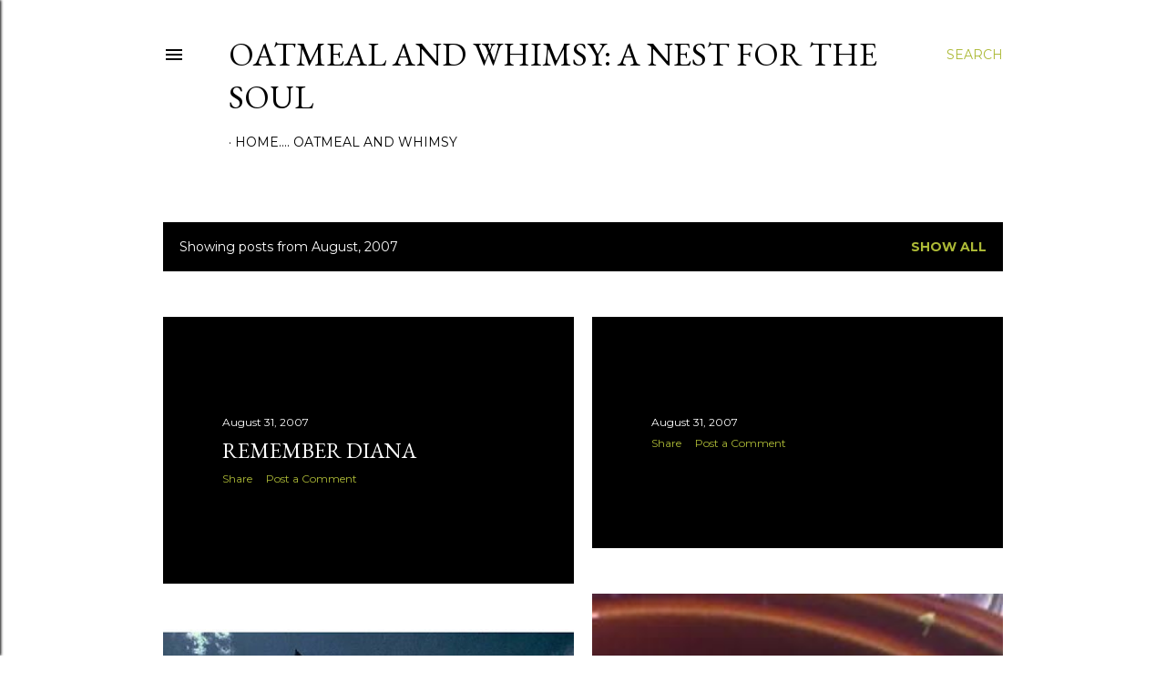

--- FILE ---
content_type: text/html; charset=UTF-8
request_url: https://oatmealandwhimsy.blogspot.com/2007/08/
body_size: 37130
content:
<!DOCTYPE html>
<html dir='ltr' lang='en'>
<head>
<meta content='width=device-width, initial-scale=1' name='viewport'/>
<title>Oatmeal and Whimsy: a nest for the soul</title>
<meta content='text/html; charset=UTF-8' http-equiv='Content-Type'/>
<!-- Chrome, Firefox OS and Opera -->
<meta content='#ffffff' name='theme-color'/>
<!-- Windows Phone -->
<meta content='#ffffff' name='msapplication-navbutton-color'/>
<meta content='blogger' name='generator'/>
<link href='https://oatmealandwhimsy.blogspot.com/favicon.ico' rel='icon' type='image/x-icon'/>
<link href='http://oatmealandwhimsy.blogspot.com/2007/08/' rel='canonical'/>
<link rel="alternate" type="application/atom+xml" title="Oatmeal and Whimsy: a nest for the soul - Atom" href="https://oatmealandwhimsy.blogspot.com/feeds/posts/default" />
<link rel="alternate" type="application/rss+xml" title="Oatmeal and Whimsy: a nest for the soul - RSS" href="https://oatmealandwhimsy.blogspot.com/feeds/posts/default?alt=rss" />
<link rel="service.post" type="application/atom+xml" title="Oatmeal and Whimsy: a nest for the soul - Atom" href="https://www.blogger.com/feeds/5238455262711858186/posts/default" />
<!--Can't find substitution for tag [blog.ieCssRetrofitLinks]-->
<meta content='http://oatmealandwhimsy.blogspot.com/2007/08/' property='og:url'/>
<meta content='Oatmeal and Whimsy: a nest for the soul' property='og:title'/>
<meta content='' property='og:description'/>
<meta content='https://blogger.googleusercontent.com/img/b/R29vZ2xl/AVvXsEjbJslQTGLF1Yo-7_BUWdr4Q2iGIGeKBiJCkbqxFBCJ7NAQucFBBCj8TXO8AmMRf9FLzMcDVVb5sX8wBI5J-FgoBNtLKutAnzWDgqXEOkvrEoY9xuqJI6fQooDmU3243MyVyvV72E5_RFji/w1200-h630-p-k-no-nu/soup.jpg' property='og:image'/>
<meta content='https://blogger.googleusercontent.com/img/b/R29vZ2xl/AVvXsEjxIvEWD3Sn7IhMlOvSfZLY2GJF91SNIf8QLKXf8vTPtMNlUuQB1hOtb9ZDwDdlERZruuyHSekQIuy9j-jeHzZpBeSjk6IGYKaav5HKcPEQxhgY-DopuCfy-dx6YOsNrJvPab418sXEodp4/w1200-h630-p-k-no-nu/windmill.jpg' property='og:image'/>
<meta content='https://blogger.googleusercontent.com/img/b/R29vZ2xl/AVvXsEiQZKLJC5JXfp6875NjeiPPwyOVu6xstOI8XWK77Exb2IQ2iH6LQ97Kbw21cQuB9N0rgaoVkkw7R5A76hR_qXxsxZiGmCD6yucbMB19nyjgf5KTgyoTXQf-qkqGn-0FN6OHtLVpkL4IcQSB/w1200-h630-p-k-no-nu/51P08NDG0ZL._SS500_' property='og:image'/>
<meta content='https://blogger.googleusercontent.com/img/b/R29vZ2xl/AVvXsEjXNGEkbVzERSYL7tCexQnqulVfnlHErYdLJlOdJxchb31GKVGZ-MoMHkmAyCbP3RLxhMmBl5Pt3wmSW1jgoFYKLEaDu8yqYax_oTabqbac2TU_X1v0LnWr1j4kZJCb0NaV8bxBNos54c3V/w1200-h630-p-k-no-nu/farm.jpg' property='og:image'/>
<meta content='https://blogger.googleusercontent.com/img/b/R29vZ2xl/AVvXsEj0dZOSgBeljZPwUl5VaSgloYGhlRcTHuMw9IYpEVBaOd-a4Al8MrV8rDXrKCstkyaHFQXi8y2KfslPhq9dDTlwZft3UW1Xr0Ss7sLoKO_IXxJRLoZ7aBxSMVvBCJ4oCQEwRnN98jW-8tdZ/w1200-h630-p-k-no-nu/299000164_4d7398dbf6.jpg' property='og:image'/>
<meta content='https://blogger.googleusercontent.com/img/b/R29vZ2xl/AVvXsEgv8CjFAfEmeihQ7Lqhn28gzan9_JxYH32PuTOWhrXv7a3cavcicr4ZJZhopufn2T1EK1MRWK5EhP-BjmR_J0XAty5OhGYqzttdXWzPC7SH1CmM5OO0lduoSdCIzE0iZmnfXf98yoHSJ4av/w1200-h630-p-k-no-nu/END.JPG' property='og:image'/>
<meta content='https://blogger.googleusercontent.com/img/b/R29vZ2xl/AVvXsEjYAQedIYHK0ej0LzJl-lXV4lCkDuw_V5zpCu-OVJomkZQsSflpXha7R1QPr1a_VnL6Os1tlJUYQ5cHe4lAr2Gqd_bt6T8D-iRYO2gWTdU6e9z-QgC2Y0ce_H9QpDZE55I8Hks6UNfiVb5i/w1200-h630-p-k-no-nu/DCP_1018_edited.jpg' property='og:image'/>
<meta content='https://blogger.googleusercontent.com/img/b/R29vZ2xl/AVvXsEgAeCP7SCCgnlCY0I2SLadg9ABTFObCqwn0iZOGMhqkjde1kfMc1Cnd74am6XFywbMQhxZk4_XVwaxrL-_HPr-w4df7Z8YlG8_UU7CGuct16q4w_BkIR5dNkEiD3Ug6IczM_bpKnurZXASl/w1200-h630-p-k-no-nu/SchoolDays4%5B1%5D.jpg' property='og:image'/>
<meta content='https://blogger.googleusercontent.com/img/b/R29vZ2xl/AVvXsEi5JBb7b5TwdN1mCSuFeUCK0nHVpdJluP754RmyYxft95dRdwdcghzz4qA8joUkVxl6eq_2upQM07OCOIiZt2LCcnGM-klpIddcyAYFezOKWKjHO9Qm7e55RTZCZLCYT57jyqiFW7I3Hb_Z/w1200-h630-p-k-no-nu/DCP_1028_edited.jpg' property='og:image'/>
<meta content='https://blogger.googleusercontent.com/img/b/R29vZ2xl/AVvXsEhqTQEd1CvjYcVzNDMur5Fob5Srsu14pq2HMBEnVPlaCQyrk6QHcx-bH0PPpIpQcWI353RArl_pY_gIvZJOaTALuIyvb0uyK0V57ivIaTz3XNFeXwrERjJEFLJfq4EHximkpd-aEHVUCP0y/w1200-h630-p-k-no-nu/gargoyle-notre_dame.jpg' property='og:image'/>
<meta content='https://blogger.googleusercontent.com/img/b/R29vZ2xl/AVvXsEjHqzbj_hn8ViArzchxU2XfLKPOyyx7W5hKIl0v4BClnp_hpp5SqJX-zWHmd7dV7Ft3q1srK9uWTS8fLGnQNr6MExCgOuo3LOgWJnw0cO3mM_FD36WCdg9OOHBsK0OF9Lh-xO0Ceqy0pz7J/w1200-h630-p-k-no-nu/Nice+Matters+Award.jpg' property='og:image'/>
<meta content='https://blogger.googleusercontent.com/img/b/R29vZ2xl/AVvXsEj3_SeK9pFKwEfC6fIfqaoU8gpfdaAQX4X7a4q8RV8Q3iWMbXW7LZvp3B22Zg2yU57cYwNcPq5cQtnLzaCK50RVkXDK6IlQIugZLPfjTsKxGWx7mADbDDEN62pWkMSHqDQeFc8SpGlVlViD/w1200-h630-p-k-no-nu/POPPY.JPG' property='og:image'/>
<meta content='https://blogger.googleusercontent.com/img/b/R29vZ2xl/AVvXsEhUJaumKLqnKIprpR9iPwXE0sm8p0gwWp-RVEsZ7EnJHbdfLrUviXq5kavOKiXUNzHeuemmWxhuSQVIggM7vovYOfbYEsM_sybE46wzJHwNOODktW0kUfsB7_dAya4Yddnn8CfK0Hd8MhaC/w1200-h630-p-k-no-nu/DCP_1017_edited.jpg' property='og:image'/>
<meta content='https://blogger.googleusercontent.com/img/b/R29vZ2xl/AVvXsEhc2sqQdtc8NQAaDvUlLNHp4sG8055xGRxSBLgxSKlGKuK4kfr0h4zXugs4JImPjQkZPRi8wbd4bvdy-eXPUCyB49L02H6MCck_TNKaTW9Ndbije1O1QpKt60YyGcXr3UNIJ8x4HMbMVEKh/w1200-h630-p-k-no-nu/DCP_0994.jpg' property='og:image'/>
<meta content='https://blogger.googleusercontent.com/img/b/R29vZ2xl/AVvXsEiPG0uPH1vpu-Oy1-89Lbk5ydEPfXosIueGuMBHGCCikP3ATv57HA20CZOPzmgK1SE4bKMol2yrPWf7wSYakZK9Jmt4NruYMHmPgWNBTZoxaxC3laAh_o0TLNEGGeHVPBA5OHDYL2neHsS9/w1200-h630-p-k-no-nu/DCP_1008_edited.jpg' property='og:image'/>
<meta content='https://blogger.googleusercontent.com/img/b/R29vZ2xl/AVvXsEig7nBzD1DJeUvvNmrFJ6LFQrXT7rFMiMfg9qZWXMQKQZSQ0l1LsEHYn8midf4D5KMFs1x-Ve-BMA9zPpBD0okzjEny-0z_DvqdkPdD-asJuLwwf7uLjijawSovHNp89XnwEjbpbuQWrW3a/w1200-h630-p-k-no-nu/DCP_1001.jpg' property='og:image'/>
<meta content='https://blogger.googleusercontent.com/img/b/R29vZ2xl/AVvXsEjrj89i8FctjbA8sA-JUgr0A7fGOm0sUdl4nhibCSraQkEjfPr-m6L74qfIFfyEVpAqrRR8kpEfqnoXCZCxt_biSKIoCxBoKXhW22T-o-nl132_FMERVcYm7-I923HRxnvYj1tLnEc0c8Zr/w1200-h630-p-k-no-nu/DCP_0988.jpg' property='og:image'/>
<meta content='https://blogger.googleusercontent.com/img/b/R29vZ2xl/AVvXsEi9RiuF81rQD5MjsizlS5CyzbHE-eEakC8zFbuXXMzlgagfwPg4IA7ReZmIhnYhDNF445ksAWxCoraheAE6L4Kjy-OBDOhOpm0ACOaRJYjr5dwpKi1V17IP22Qx3Y-bWgrEn8U6EYiFBoI_/w1200-h630-p-k-no-nu/HUTCH.JPG' property='og:image'/>
<meta content='https://blogger.googleusercontent.com/img/b/R29vZ2xl/AVvXsEiZ66_DAyuBzRCg34yhJzrV7TDLtIL03JaAmbFOINDpUWB2fwRYDTW5OEuVEewoc9y0J_W5yR7J4yQFWv8J6NC1eNVbTCNPHbHjW9cE67VzUm-alRjfo9Ja6Sapz9Cs2H4pnRxjYr2oDZTo/w1200-h630-p-k-no-nu/1941%2520High%2520School%2520Macon%2520Mo.jpg' property='og:image'/>
<meta content='https://blogger.googleusercontent.com/img/b/R29vZ2xl/AVvXsEi6TZ9IwuDCtU9jPJbAbU-szn-cr_pebTsQnFpGiEhXIP1V-bIKLKWqX2d_o2gv99IXosRbFbfjHod74Ptk-j6xSTBzKte4zTPpKOC7H1w4s5_ki5ZN-ls7lRsX8hvZ9kls3ytqSUhrpoEP/w1200-h630-p-k-no-nu/DCP_0971.jpg' property='og:image'/>
<style type='text/css'>@font-face{font-family:'EB Garamond';font-style:normal;font-weight:400;font-display:swap;src:url(//fonts.gstatic.com/s/ebgaramond/v32/SlGDmQSNjdsmc35JDF1K5E55YMjF_7DPuGi-6_RkCY9_WamXgHlIbvw.woff2)format('woff2');unicode-range:U+0460-052F,U+1C80-1C8A,U+20B4,U+2DE0-2DFF,U+A640-A69F,U+FE2E-FE2F;}@font-face{font-family:'EB Garamond';font-style:normal;font-weight:400;font-display:swap;src:url(//fonts.gstatic.com/s/ebgaramond/v32/SlGDmQSNjdsmc35JDF1K5E55YMjF_7DPuGi-6_RkAI9_WamXgHlIbvw.woff2)format('woff2');unicode-range:U+0301,U+0400-045F,U+0490-0491,U+04B0-04B1,U+2116;}@font-face{font-family:'EB Garamond';font-style:normal;font-weight:400;font-display:swap;src:url(//fonts.gstatic.com/s/ebgaramond/v32/SlGDmQSNjdsmc35JDF1K5E55YMjF_7DPuGi-6_RkCI9_WamXgHlIbvw.woff2)format('woff2');unicode-range:U+1F00-1FFF;}@font-face{font-family:'EB Garamond';font-style:normal;font-weight:400;font-display:swap;src:url(//fonts.gstatic.com/s/ebgaramond/v32/SlGDmQSNjdsmc35JDF1K5E55YMjF_7DPuGi-6_RkB49_WamXgHlIbvw.woff2)format('woff2');unicode-range:U+0370-0377,U+037A-037F,U+0384-038A,U+038C,U+038E-03A1,U+03A3-03FF;}@font-face{font-family:'EB Garamond';font-style:normal;font-weight:400;font-display:swap;src:url(//fonts.gstatic.com/s/ebgaramond/v32/SlGDmQSNjdsmc35JDF1K5E55YMjF_7DPuGi-6_RkC49_WamXgHlIbvw.woff2)format('woff2');unicode-range:U+0102-0103,U+0110-0111,U+0128-0129,U+0168-0169,U+01A0-01A1,U+01AF-01B0,U+0300-0301,U+0303-0304,U+0308-0309,U+0323,U+0329,U+1EA0-1EF9,U+20AB;}@font-face{font-family:'EB Garamond';font-style:normal;font-weight:400;font-display:swap;src:url(//fonts.gstatic.com/s/ebgaramond/v32/SlGDmQSNjdsmc35JDF1K5E55YMjF_7DPuGi-6_RkCo9_WamXgHlIbvw.woff2)format('woff2');unicode-range:U+0100-02BA,U+02BD-02C5,U+02C7-02CC,U+02CE-02D7,U+02DD-02FF,U+0304,U+0308,U+0329,U+1D00-1DBF,U+1E00-1E9F,U+1EF2-1EFF,U+2020,U+20A0-20AB,U+20AD-20C0,U+2113,U+2C60-2C7F,U+A720-A7FF;}@font-face{font-family:'EB Garamond';font-style:normal;font-weight:400;font-display:swap;src:url(//fonts.gstatic.com/s/ebgaramond/v32/SlGDmQSNjdsmc35JDF1K5E55YMjF_7DPuGi-6_RkBI9_WamXgHlI.woff2)format('woff2');unicode-range:U+0000-00FF,U+0131,U+0152-0153,U+02BB-02BC,U+02C6,U+02DA,U+02DC,U+0304,U+0308,U+0329,U+2000-206F,U+20AC,U+2122,U+2191,U+2193,U+2212,U+2215,U+FEFF,U+FFFD;}@font-face{font-family:'Lora';font-style:normal;font-weight:400;font-display:swap;src:url(//fonts.gstatic.com/s/lora/v37/0QI6MX1D_JOuGQbT0gvTJPa787weuxJMkq18ndeYxZ2JTg.woff2)format('woff2');unicode-range:U+0460-052F,U+1C80-1C8A,U+20B4,U+2DE0-2DFF,U+A640-A69F,U+FE2E-FE2F;}@font-face{font-family:'Lora';font-style:normal;font-weight:400;font-display:swap;src:url(//fonts.gstatic.com/s/lora/v37/0QI6MX1D_JOuGQbT0gvTJPa787weuxJFkq18ndeYxZ2JTg.woff2)format('woff2');unicode-range:U+0301,U+0400-045F,U+0490-0491,U+04B0-04B1,U+2116;}@font-face{font-family:'Lora';font-style:normal;font-weight:400;font-display:swap;src:url(//fonts.gstatic.com/s/lora/v37/0QI6MX1D_JOuGQbT0gvTJPa787weuxI9kq18ndeYxZ2JTg.woff2)format('woff2');unicode-range:U+0302-0303,U+0305,U+0307-0308,U+0310,U+0312,U+0315,U+031A,U+0326-0327,U+032C,U+032F-0330,U+0332-0333,U+0338,U+033A,U+0346,U+034D,U+0391-03A1,U+03A3-03A9,U+03B1-03C9,U+03D1,U+03D5-03D6,U+03F0-03F1,U+03F4-03F5,U+2016-2017,U+2034-2038,U+203C,U+2040,U+2043,U+2047,U+2050,U+2057,U+205F,U+2070-2071,U+2074-208E,U+2090-209C,U+20D0-20DC,U+20E1,U+20E5-20EF,U+2100-2112,U+2114-2115,U+2117-2121,U+2123-214F,U+2190,U+2192,U+2194-21AE,U+21B0-21E5,U+21F1-21F2,U+21F4-2211,U+2213-2214,U+2216-22FF,U+2308-230B,U+2310,U+2319,U+231C-2321,U+2336-237A,U+237C,U+2395,U+239B-23B7,U+23D0,U+23DC-23E1,U+2474-2475,U+25AF,U+25B3,U+25B7,U+25BD,U+25C1,U+25CA,U+25CC,U+25FB,U+266D-266F,U+27C0-27FF,U+2900-2AFF,U+2B0E-2B11,U+2B30-2B4C,U+2BFE,U+3030,U+FF5B,U+FF5D,U+1D400-1D7FF,U+1EE00-1EEFF;}@font-face{font-family:'Lora';font-style:normal;font-weight:400;font-display:swap;src:url(//fonts.gstatic.com/s/lora/v37/0QI6MX1D_JOuGQbT0gvTJPa787weuxIvkq18ndeYxZ2JTg.woff2)format('woff2');unicode-range:U+0001-000C,U+000E-001F,U+007F-009F,U+20DD-20E0,U+20E2-20E4,U+2150-218F,U+2190,U+2192,U+2194-2199,U+21AF,U+21E6-21F0,U+21F3,U+2218-2219,U+2299,U+22C4-22C6,U+2300-243F,U+2440-244A,U+2460-24FF,U+25A0-27BF,U+2800-28FF,U+2921-2922,U+2981,U+29BF,U+29EB,U+2B00-2BFF,U+4DC0-4DFF,U+FFF9-FFFB,U+10140-1018E,U+10190-1019C,U+101A0,U+101D0-101FD,U+102E0-102FB,U+10E60-10E7E,U+1D2C0-1D2D3,U+1D2E0-1D37F,U+1F000-1F0FF,U+1F100-1F1AD,U+1F1E6-1F1FF,U+1F30D-1F30F,U+1F315,U+1F31C,U+1F31E,U+1F320-1F32C,U+1F336,U+1F378,U+1F37D,U+1F382,U+1F393-1F39F,U+1F3A7-1F3A8,U+1F3AC-1F3AF,U+1F3C2,U+1F3C4-1F3C6,U+1F3CA-1F3CE,U+1F3D4-1F3E0,U+1F3ED,U+1F3F1-1F3F3,U+1F3F5-1F3F7,U+1F408,U+1F415,U+1F41F,U+1F426,U+1F43F,U+1F441-1F442,U+1F444,U+1F446-1F449,U+1F44C-1F44E,U+1F453,U+1F46A,U+1F47D,U+1F4A3,U+1F4B0,U+1F4B3,U+1F4B9,U+1F4BB,U+1F4BF,U+1F4C8-1F4CB,U+1F4D6,U+1F4DA,U+1F4DF,U+1F4E3-1F4E6,U+1F4EA-1F4ED,U+1F4F7,U+1F4F9-1F4FB,U+1F4FD-1F4FE,U+1F503,U+1F507-1F50B,U+1F50D,U+1F512-1F513,U+1F53E-1F54A,U+1F54F-1F5FA,U+1F610,U+1F650-1F67F,U+1F687,U+1F68D,U+1F691,U+1F694,U+1F698,U+1F6AD,U+1F6B2,U+1F6B9-1F6BA,U+1F6BC,U+1F6C6-1F6CF,U+1F6D3-1F6D7,U+1F6E0-1F6EA,U+1F6F0-1F6F3,U+1F6F7-1F6FC,U+1F700-1F7FF,U+1F800-1F80B,U+1F810-1F847,U+1F850-1F859,U+1F860-1F887,U+1F890-1F8AD,U+1F8B0-1F8BB,U+1F8C0-1F8C1,U+1F900-1F90B,U+1F93B,U+1F946,U+1F984,U+1F996,U+1F9E9,U+1FA00-1FA6F,U+1FA70-1FA7C,U+1FA80-1FA89,U+1FA8F-1FAC6,U+1FACE-1FADC,U+1FADF-1FAE9,U+1FAF0-1FAF8,U+1FB00-1FBFF;}@font-face{font-family:'Lora';font-style:normal;font-weight:400;font-display:swap;src:url(//fonts.gstatic.com/s/lora/v37/0QI6MX1D_JOuGQbT0gvTJPa787weuxJOkq18ndeYxZ2JTg.woff2)format('woff2');unicode-range:U+0102-0103,U+0110-0111,U+0128-0129,U+0168-0169,U+01A0-01A1,U+01AF-01B0,U+0300-0301,U+0303-0304,U+0308-0309,U+0323,U+0329,U+1EA0-1EF9,U+20AB;}@font-face{font-family:'Lora';font-style:normal;font-weight:400;font-display:swap;src:url(//fonts.gstatic.com/s/lora/v37/0QI6MX1D_JOuGQbT0gvTJPa787weuxJPkq18ndeYxZ2JTg.woff2)format('woff2');unicode-range:U+0100-02BA,U+02BD-02C5,U+02C7-02CC,U+02CE-02D7,U+02DD-02FF,U+0304,U+0308,U+0329,U+1D00-1DBF,U+1E00-1E9F,U+1EF2-1EFF,U+2020,U+20A0-20AB,U+20AD-20C0,U+2113,U+2C60-2C7F,U+A720-A7FF;}@font-face{font-family:'Lora';font-style:normal;font-weight:400;font-display:swap;src:url(//fonts.gstatic.com/s/lora/v37/0QI6MX1D_JOuGQbT0gvTJPa787weuxJBkq18ndeYxZ0.woff2)format('woff2');unicode-range:U+0000-00FF,U+0131,U+0152-0153,U+02BB-02BC,U+02C6,U+02DA,U+02DC,U+0304,U+0308,U+0329,U+2000-206F,U+20AC,U+2122,U+2191,U+2193,U+2212,U+2215,U+FEFF,U+FFFD;}@font-face{font-family:'Montserrat';font-style:normal;font-weight:400;font-display:swap;src:url(//fonts.gstatic.com/s/montserrat/v31/JTUSjIg1_i6t8kCHKm459WRhyyTh89ZNpQ.woff2)format('woff2');unicode-range:U+0460-052F,U+1C80-1C8A,U+20B4,U+2DE0-2DFF,U+A640-A69F,U+FE2E-FE2F;}@font-face{font-family:'Montserrat';font-style:normal;font-weight:400;font-display:swap;src:url(//fonts.gstatic.com/s/montserrat/v31/JTUSjIg1_i6t8kCHKm459W1hyyTh89ZNpQ.woff2)format('woff2');unicode-range:U+0301,U+0400-045F,U+0490-0491,U+04B0-04B1,U+2116;}@font-face{font-family:'Montserrat';font-style:normal;font-weight:400;font-display:swap;src:url(//fonts.gstatic.com/s/montserrat/v31/JTUSjIg1_i6t8kCHKm459WZhyyTh89ZNpQ.woff2)format('woff2');unicode-range:U+0102-0103,U+0110-0111,U+0128-0129,U+0168-0169,U+01A0-01A1,U+01AF-01B0,U+0300-0301,U+0303-0304,U+0308-0309,U+0323,U+0329,U+1EA0-1EF9,U+20AB;}@font-face{font-family:'Montserrat';font-style:normal;font-weight:400;font-display:swap;src:url(//fonts.gstatic.com/s/montserrat/v31/JTUSjIg1_i6t8kCHKm459WdhyyTh89ZNpQ.woff2)format('woff2');unicode-range:U+0100-02BA,U+02BD-02C5,U+02C7-02CC,U+02CE-02D7,U+02DD-02FF,U+0304,U+0308,U+0329,U+1D00-1DBF,U+1E00-1E9F,U+1EF2-1EFF,U+2020,U+20A0-20AB,U+20AD-20C0,U+2113,U+2C60-2C7F,U+A720-A7FF;}@font-face{font-family:'Montserrat';font-style:normal;font-weight:400;font-display:swap;src:url(//fonts.gstatic.com/s/montserrat/v31/JTUSjIg1_i6t8kCHKm459WlhyyTh89Y.woff2)format('woff2');unicode-range:U+0000-00FF,U+0131,U+0152-0153,U+02BB-02BC,U+02C6,U+02DA,U+02DC,U+0304,U+0308,U+0329,U+2000-206F,U+20AC,U+2122,U+2191,U+2193,U+2212,U+2215,U+FEFF,U+FFFD;}@font-face{font-family:'Montserrat';font-style:normal;font-weight:700;font-display:swap;src:url(//fonts.gstatic.com/s/montserrat/v31/JTUSjIg1_i6t8kCHKm459WRhyyTh89ZNpQ.woff2)format('woff2');unicode-range:U+0460-052F,U+1C80-1C8A,U+20B4,U+2DE0-2DFF,U+A640-A69F,U+FE2E-FE2F;}@font-face{font-family:'Montserrat';font-style:normal;font-weight:700;font-display:swap;src:url(//fonts.gstatic.com/s/montserrat/v31/JTUSjIg1_i6t8kCHKm459W1hyyTh89ZNpQ.woff2)format('woff2');unicode-range:U+0301,U+0400-045F,U+0490-0491,U+04B0-04B1,U+2116;}@font-face{font-family:'Montserrat';font-style:normal;font-weight:700;font-display:swap;src:url(//fonts.gstatic.com/s/montserrat/v31/JTUSjIg1_i6t8kCHKm459WZhyyTh89ZNpQ.woff2)format('woff2');unicode-range:U+0102-0103,U+0110-0111,U+0128-0129,U+0168-0169,U+01A0-01A1,U+01AF-01B0,U+0300-0301,U+0303-0304,U+0308-0309,U+0323,U+0329,U+1EA0-1EF9,U+20AB;}@font-face{font-family:'Montserrat';font-style:normal;font-weight:700;font-display:swap;src:url(//fonts.gstatic.com/s/montserrat/v31/JTUSjIg1_i6t8kCHKm459WdhyyTh89ZNpQ.woff2)format('woff2');unicode-range:U+0100-02BA,U+02BD-02C5,U+02C7-02CC,U+02CE-02D7,U+02DD-02FF,U+0304,U+0308,U+0329,U+1D00-1DBF,U+1E00-1E9F,U+1EF2-1EFF,U+2020,U+20A0-20AB,U+20AD-20C0,U+2113,U+2C60-2C7F,U+A720-A7FF;}@font-face{font-family:'Montserrat';font-style:normal;font-weight:700;font-display:swap;src:url(//fonts.gstatic.com/s/montserrat/v31/JTUSjIg1_i6t8kCHKm459WlhyyTh89Y.woff2)format('woff2');unicode-range:U+0000-00FF,U+0131,U+0152-0153,U+02BB-02BC,U+02C6,U+02DA,U+02DC,U+0304,U+0308,U+0329,U+2000-206F,U+20AC,U+2122,U+2191,U+2193,U+2212,U+2215,U+FEFF,U+FFFD;}</style>
<style id='page-skin-1' type='text/css'><!--
/*! normalize.css v3.0.1 | MIT License | git.io/normalize */html{font-family:sans-serif;-ms-text-size-adjust:100%;-webkit-text-size-adjust:100%}body{margin:0}article,aside,details,figcaption,figure,footer,header,hgroup,main,nav,section,summary{display:block}audio,canvas,progress,video{display:inline-block;vertical-align:baseline}audio:not([controls]){display:none;height:0}[hidden],template{display:none}a{background:transparent}a:active,a:hover{outline:0}abbr[title]{border-bottom:1px dotted}b,strong{font-weight:bold}dfn{font-style:italic}h1{font-size:2em;margin:.67em 0}mark{background:#ff0;color:#000}small{font-size:80%}sub,sup{font-size:75%;line-height:0;position:relative;vertical-align:baseline}sup{top:-0.5em}sub{bottom:-0.25em}img{border:0}svg:not(:root){overflow:hidden}figure{margin:1em 40px}hr{-moz-box-sizing:content-box;box-sizing:content-box;height:0}pre{overflow:auto}code,kbd,pre,samp{font-family:monospace,monospace;font-size:1em}button,input,optgroup,select,textarea{color:inherit;font:inherit;margin:0}button{overflow:visible}button,select{text-transform:none}button,html input[type="button"],input[type="reset"],input[type="submit"]{-webkit-appearance:button;cursor:pointer}button[disabled],html input[disabled]{cursor:default}button::-moz-focus-inner,input::-moz-focus-inner{border:0;padding:0}input{line-height:normal}input[type="checkbox"],input[type="radio"]{box-sizing:border-box;padding:0}input[type="number"]::-webkit-inner-spin-button,input[type="number"]::-webkit-outer-spin-button{height:auto}input[type="search"]{-webkit-appearance:textfield;-moz-box-sizing:content-box;-webkit-box-sizing:content-box;box-sizing:content-box}input[type="search"]::-webkit-search-cancel-button,input[type="search"]::-webkit-search-decoration{-webkit-appearance:none}fieldset{border:1px solid #c0c0c0;margin:0 2px;padding:.35em .625em .75em}legend{border:0;padding:0}textarea{overflow:auto}optgroup{font-weight:bold}table{border-collapse:collapse;border-spacing:0}td,th{padding:0}
/*!************************************************
* Blogger Template Style
* Name: Soho
**************************************************/
body{
overflow-wrap:break-word;
word-break:break-word;
word-wrap:break-word
}
.hidden{
display:none
}
.invisible{
visibility:hidden
}
.container::after,.float-container::after{
clear:both;
content:"";
display:table
}
.clearboth{
clear:both
}
#comments .comment .comment-actions,.subscribe-popup .FollowByEmail .follow-by-email-submit{
background:0 0;
border:0;
box-shadow:none;
color:#acb936;
cursor:pointer;
font-size:14px;
font-weight:700;
outline:0;
text-decoration:none;
text-transform:uppercase;
width:auto
}
.dim-overlay{
background-color:rgba(0,0,0,.54);
height:100vh;
left:0;
position:fixed;
top:0;
width:100%
}
#sharing-dim-overlay{
background-color:transparent
}
input::-ms-clear{
display:none
}
.blogger-logo,.svg-icon-24.blogger-logo{
fill:#ff9800;
opacity:1
}
.loading-spinner-large{
-webkit-animation:mspin-rotate 1.568s infinite linear;
animation:mspin-rotate 1.568s infinite linear;
height:48px;
overflow:hidden;
position:absolute;
width:48px;
z-index:200
}
.loading-spinner-large>div{
-webkit-animation:mspin-revrot 5332ms infinite steps(4);
animation:mspin-revrot 5332ms infinite steps(4)
}
.loading-spinner-large>div>div{
-webkit-animation:mspin-singlecolor-large-film 1333ms infinite steps(81);
animation:mspin-singlecolor-large-film 1333ms infinite steps(81);
background-size:100%;
height:48px;
width:3888px
}
.mspin-black-large>div>div,.mspin-grey_54-large>div>div{
background-image:url(https://www.blogblog.com/indie/mspin_black_large.svg)
}
.mspin-white-large>div>div{
background-image:url(https://www.blogblog.com/indie/mspin_white_large.svg)
}
.mspin-grey_54-large{
opacity:.54
}
@-webkit-keyframes mspin-singlecolor-large-film{
from{
-webkit-transform:translateX(0);
transform:translateX(0)
}
to{
-webkit-transform:translateX(-3888px);
transform:translateX(-3888px)
}
}
@keyframes mspin-singlecolor-large-film{
from{
-webkit-transform:translateX(0);
transform:translateX(0)
}
to{
-webkit-transform:translateX(-3888px);
transform:translateX(-3888px)
}
}
@-webkit-keyframes mspin-rotate{
from{
-webkit-transform:rotate(0);
transform:rotate(0)
}
to{
-webkit-transform:rotate(360deg);
transform:rotate(360deg)
}
}
@keyframes mspin-rotate{
from{
-webkit-transform:rotate(0);
transform:rotate(0)
}
to{
-webkit-transform:rotate(360deg);
transform:rotate(360deg)
}
}
@-webkit-keyframes mspin-revrot{
from{
-webkit-transform:rotate(0);
transform:rotate(0)
}
to{
-webkit-transform:rotate(-360deg);
transform:rotate(-360deg)
}
}
@keyframes mspin-revrot{
from{
-webkit-transform:rotate(0);
transform:rotate(0)
}
to{
-webkit-transform:rotate(-360deg);
transform:rotate(-360deg)
}
}
.skip-navigation{
background-color:#fff;
box-sizing:border-box;
color:#000;
display:block;
height:0;
left:0;
line-height:50px;
overflow:hidden;
padding-top:0;
position:fixed;
text-align:center;
top:0;
-webkit-transition:box-shadow .3s,height .3s,padding-top .3s;
transition:box-shadow .3s,height .3s,padding-top .3s;
width:100%;
z-index:900
}
.skip-navigation:focus{
box-shadow:0 4px 5px 0 rgba(0,0,0,.14),0 1px 10px 0 rgba(0,0,0,.12),0 2px 4px -1px rgba(0,0,0,.2);
height:50px
}
#main{
outline:0
}
.main-heading{
position:absolute;
clip:rect(1px,1px,1px,1px);
padding:0;
border:0;
height:1px;
width:1px;
overflow:hidden
}
.Attribution{
margin-top:1em;
text-align:center
}
.Attribution .blogger img,.Attribution .blogger svg{
vertical-align:bottom
}
.Attribution .blogger img{
margin-right:.5em
}
.Attribution div{
line-height:24px;
margin-top:.5em
}
.Attribution .copyright,.Attribution .image-attribution{
font-size:.7em;
margin-top:1.5em
}
.BLOG_mobile_video_class{
display:none
}
.bg-photo{
background-attachment:scroll!important
}
body .CSS_LIGHTBOX{
z-index:900
}
.extendable .show-less,.extendable .show-more{
border-color:#acb936;
color:#acb936;
margin-top:8px
}
.extendable .show-less.hidden,.extendable .show-more.hidden{
display:none
}
.inline-ad{
display:none;
max-width:100%;
overflow:hidden
}
.adsbygoogle{
display:block
}
#cookieChoiceInfo{
bottom:0;
top:auto
}
iframe.b-hbp-video{
border:0
}
.post-body img{
max-width:100%
}
.post-body iframe{
max-width:100%
}
.post-body a[imageanchor="1"]{
display:inline-block
}
.byline{
margin-right:1em
}
.byline:last-child{
margin-right:0
}
.link-copied-dialog{
max-width:520px;
outline:0
}
.link-copied-dialog .modal-dialog-buttons{
margin-top:8px
}
.link-copied-dialog .goog-buttonset-default{
background:0 0;
border:0
}
.link-copied-dialog .goog-buttonset-default:focus{
outline:0
}
.paging-control-container{
margin-bottom:16px
}
.paging-control-container .paging-control{
display:inline-block
}
.paging-control-container .comment-range-text::after,.paging-control-container .paging-control{
color:#acb936
}
.paging-control-container .comment-range-text,.paging-control-container .paging-control{
margin-right:8px
}
.paging-control-container .comment-range-text::after,.paging-control-container .paging-control::after{
content:"\b7";
cursor:default;
padding-left:8px;
pointer-events:none
}
.paging-control-container .comment-range-text:last-child::after,.paging-control-container .paging-control:last-child::after{
content:none
}
.byline.reactions iframe{
height:20px
}
.b-notification{
color:#000;
background-color:#fff;
border-bottom:solid 1px #000;
box-sizing:border-box;
padding:16px 32px;
text-align:center
}
.b-notification.visible{
-webkit-transition:margin-top .3s cubic-bezier(.4,0,.2,1);
transition:margin-top .3s cubic-bezier(.4,0,.2,1)
}
.b-notification.invisible{
position:absolute
}
.b-notification-close{
position:absolute;
right:8px;
top:8px
}
.no-posts-message{
line-height:40px;
text-align:center
}
@media screen and (max-width:1162px){
body.item-view .post-body a[imageanchor="1"][style*="float: left;"],body.item-view .post-body a[imageanchor="1"][style*="float: right;"]{
float:none!important;
clear:none!important
}
body.item-view .post-body a[imageanchor="1"] img{
display:block;
height:auto;
margin:0 auto
}
body.item-view .post-body>.separator:first-child>a[imageanchor="1"]:first-child{
margin-top:20px
}
.post-body a[imageanchor]{
display:block
}
body.item-view .post-body a[imageanchor="1"]{
margin-left:0!important;
margin-right:0!important
}
body.item-view .post-body a[imageanchor="1"]+a[imageanchor="1"]{
margin-top:16px
}
}
.item-control{
display:none
}
#comments{
border-top:1px dashed rgba(0,0,0,.54);
margin-top:20px;
padding:20px
}
#comments .comment-thread ol{
margin:0;
padding-left:0;
padding-left:0
}
#comments .comment .comment-replybox-single,#comments .comment-thread .comment-replies{
margin-left:60px
}
#comments .comment-thread .thread-count{
display:none
}
#comments .comment{
list-style-type:none;
padding:0 0 30px;
position:relative
}
#comments .comment .comment{
padding-bottom:8px
}
.comment .avatar-image-container{
position:absolute
}
.comment .avatar-image-container img{
border-radius:50%
}
.avatar-image-container svg,.comment .avatar-image-container .avatar-icon{
border-radius:50%;
border:solid 1px #000000;
box-sizing:border-box;
fill:#000000;
height:35px;
margin:0;
padding:7px;
width:35px
}
.comment .comment-block{
margin-top:10px;
margin-left:60px;
padding-bottom:0
}
#comments .comment-author-header-wrapper{
margin-left:40px
}
#comments .comment .thread-expanded .comment-block{
padding-bottom:20px
}
#comments .comment .comment-header .user,#comments .comment .comment-header .user a{
color:#000000;
font-style:normal;
font-weight:700
}
#comments .comment .comment-actions{
bottom:0;
margin-bottom:15px;
position:absolute
}
#comments .comment .comment-actions>*{
margin-right:8px
}
#comments .comment .comment-header .datetime{
bottom:0;
color:#000000;
display:inline-block;
font-size:13px;
font-style:italic;
margin-left:8px
}
#comments .comment .comment-footer .comment-timestamp a,#comments .comment .comment-header .datetime a{
color:#000000
}
#comments .comment .comment-content,.comment .comment-body{
margin-top:12px;
word-break:break-word
}
.comment-body{
margin-bottom:12px
}
#comments.embed[data-num-comments="0"]{
border:0;
margin-top:0;
padding-top:0
}
#comments.embed[data-num-comments="0"] #comment-post-message,#comments.embed[data-num-comments="0"] div.comment-form>p,#comments.embed[data-num-comments="0"] p.comment-footer{
display:none
}
#comment-editor-src{
display:none
}
.comments .comments-content .loadmore.loaded{
max-height:0;
opacity:0;
overflow:hidden
}
.extendable .remaining-items{
height:0;
overflow:hidden;
-webkit-transition:height .3s cubic-bezier(.4,0,.2,1);
transition:height .3s cubic-bezier(.4,0,.2,1)
}
.extendable .remaining-items.expanded{
height:auto
}
.svg-icon-24,.svg-icon-24-button{
cursor:pointer;
height:24px;
width:24px;
min-width:24px
}
.touch-icon{
margin:-12px;
padding:12px
}
.touch-icon:active,.touch-icon:focus{
background-color:rgba(153,153,153,.4);
border-radius:50%
}
svg:not(:root).touch-icon{
overflow:visible
}
html[dir=rtl] .rtl-reversible-icon{
-webkit-transform:scaleX(-1);
-ms-transform:scaleX(-1);
transform:scaleX(-1)
}
.svg-icon-24-button,.touch-icon-button{
background:0 0;
border:0;
margin:0;
outline:0;
padding:0
}
.touch-icon-button .touch-icon:active,.touch-icon-button .touch-icon:focus{
background-color:transparent
}
.touch-icon-button:active .touch-icon,.touch-icon-button:focus .touch-icon{
background-color:rgba(153,153,153,.4);
border-radius:50%
}
.Profile .default-avatar-wrapper .avatar-icon{
border-radius:50%;
border:solid 1px #000000;
box-sizing:border-box;
fill:#000000;
margin:0
}
.Profile .individual .default-avatar-wrapper .avatar-icon{
padding:25px
}
.Profile .individual .avatar-icon,.Profile .individual .profile-img{
height:120px;
width:120px
}
.Profile .team .default-avatar-wrapper .avatar-icon{
padding:8px
}
.Profile .team .avatar-icon,.Profile .team .default-avatar-wrapper,.Profile .team .profile-img{
height:40px;
width:40px
}
.snippet-container{
margin:0;
position:relative;
overflow:hidden
}
.snippet-fade{
bottom:0;
box-sizing:border-box;
position:absolute;
width:96px
}
.snippet-fade{
right:0
}
.snippet-fade:after{
content:"\2026"
}
.snippet-fade:after{
float:right
}
.centered-top-container.sticky{
left:0;
position:fixed;
right:0;
top:0;
width:auto;
z-index:50;
-webkit-transition-property:opacity,-webkit-transform;
transition-property:opacity,-webkit-transform;
transition-property:transform,opacity;
transition-property:transform,opacity,-webkit-transform;
-webkit-transition-duration:.2s;
transition-duration:.2s;
-webkit-transition-timing-function:cubic-bezier(.4,0,.2,1);
transition-timing-function:cubic-bezier(.4,0,.2,1)
}
.centered-top-placeholder{
display:none
}
.collapsed-header .centered-top-placeholder{
display:block
}
.centered-top-container .Header .replaced h1,.centered-top-placeholder .Header .replaced h1{
display:none
}
.centered-top-container.sticky .Header .replaced h1{
display:block
}
.centered-top-container.sticky .Header .header-widget{
background:0 0
}
.centered-top-container.sticky .Header .header-image-wrapper{
display:none
}
.centered-top-container img,.centered-top-placeholder img{
max-width:100%
}
.collapsible{
-webkit-transition:height .3s cubic-bezier(.4,0,.2,1);
transition:height .3s cubic-bezier(.4,0,.2,1)
}
.collapsible,.collapsible>summary{
display:block;
overflow:hidden
}
.collapsible>:not(summary){
display:none
}
.collapsible[open]>:not(summary){
display:block
}
.collapsible:focus,.collapsible>summary:focus{
outline:0
}
.collapsible>summary{
cursor:pointer;
display:block;
padding:0
}
.collapsible:focus>summary,.collapsible>summary:focus{
background-color:transparent
}
.collapsible>summary::-webkit-details-marker{
display:none
}
.collapsible-title{
-webkit-box-align:center;
-webkit-align-items:center;
-ms-flex-align:center;
align-items:center;
display:-webkit-box;
display:-webkit-flex;
display:-ms-flexbox;
display:flex
}
.collapsible-title .title{
-webkit-box-flex:1;
-webkit-flex:1 1 auto;
-ms-flex:1 1 auto;
flex:1 1 auto;
-webkit-box-ordinal-group:1;
-webkit-order:0;
-ms-flex-order:0;
order:0;
overflow:hidden;
text-overflow:ellipsis;
white-space:nowrap
}
.collapsible-title .chevron-down,.collapsible[open] .collapsible-title .chevron-up{
display:block
}
.collapsible-title .chevron-up,.collapsible[open] .collapsible-title .chevron-down{
display:none
}
.flat-button{
cursor:pointer;
display:inline-block;
font-weight:700;
text-transform:uppercase;
border-radius:2px;
padding:8px;
margin:-8px
}
.flat-icon-button{
background:0 0;
border:0;
margin:0;
outline:0;
padding:0;
margin:-12px;
padding:12px;
cursor:pointer;
box-sizing:content-box;
display:inline-block;
line-height:0
}
.flat-icon-button,.flat-icon-button .splash-wrapper{
border-radius:50%
}
.flat-icon-button .splash.animate{
-webkit-animation-duration:.3s;
animation-duration:.3s
}
.overflowable-container{
max-height:28px;
overflow:hidden;
position:relative
}
.overflow-button{
cursor:pointer
}
#overflowable-dim-overlay{
background:0 0
}
.overflow-popup{
box-shadow:0 2px 2px 0 rgba(0,0,0,.14),0 3px 1px -2px rgba(0,0,0,.2),0 1px 5px 0 rgba(0,0,0,.12);
background-color:#ffffff;
left:0;
max-width:calc(100% - 32px);
position:absolute;
top:0;
visibility:hidden;
z-index:101
}
.overflow-popup ul{
list-style:none
}
.overflow-popup .tabs li,.overflow-popup li{
display:block;
height:auto
}
.overflow-popup .tabs li{
padding-left:0;
padding-right:0
}
.overflow-button.hidden,.overflow-popup .tabs li.hidden,.overflow-popup li.hidden{
display:none
}
.search{
display:-webkit-box;
display:-webkit-flex;
display:-ms-flexbox;
display:flex;
line-height:24px;
width:24px
}
.search.focused{
width:100%
}
.search.focused .section{
width:100%
}
.search form{
z-index:101
}
.search h3{
display:none
}
.search form{
display:-webkit-box;
display:-webkit-flex;
display:-ms-flexbox;
display:flex;
-webkit-box-flex:1;
-webkit-flex:1 0 0;
-ms-flex:1 0 0px;
flex:1 0 0;
border-bottom:solid 1px transparent;
padding-bottom:8px
}
.search form>*{
display:none
}
.search.focused form>*{
display:block
}
.search .search-input label{
display:none
}
.centered-top-placeholder.cloned .search form{
z-index:30
}
.search.focused form{
border-color:#000000;
position:relative;
width:auto
}
.collapsed-header .centered-top-container .search.focused form{
border-bottom-color:transparent
}
.search-expand{
-webkit-box-flex:0;
-webkit-flex:0 0 auto;
-ms-flex:0 0 auto;
flex:0 0 auto
}
.search-expand-text{
display:none
}
.search-close{
display:inline;
vertical-align:middle
}
.search-input{
-webkit-box-flex:1;
-webkit-flex:1 0 1px;
-ms-flex:1 0 1px;
flex:1 0 1px
}
.search-input input{
background:0 0;
border:0;
box-sizing:border-box;
color:#000000;
display:inline-block;
outline:0;
width:calc(100% - 48px)
}
.search-input input.no-cursor{
color:transparent;
text-shadow:0 0 0 #000000
}
.collapsed-header .centered-top-container .search-action,.collapsed-header .centered-top-container .search-input input{
color:#000000
}
.collapsed-header .centered-top-container .search-input input.no-cursor{
color:transparent;
text-shadow:0 0 0 #000000
}
.collapsed-header .centered-top-container .search-input input.no-cursor:focus,.search-input input.no-cursor:focus{
outline:0
}
.search-focused>*{
visibility:hidden
}
.search-focused .search,.search-focused .search-icon{
visibility:visible
}
.search.focused .search-action{
display:block
}
.search.focused .search-action:disabled{
opacity:.3
}
.widget.Sharing .sharing-button{
display:none
}
.widget.Sharing .sharing-buttons li{
padding:0
}
.widget.Sharing .sharing-buttons li span{
display:none
}
.post-share-buttons{
position:relative
}
.centered-bottom .share-buttons .svg-icon-24,.share-buttons .svg-icon-24{
fill:#000000
}
.sharing-open.touch-icon-button:active .touch-icon,.sharing-open.touch-icon-button:focus .touch-icon{
background-color:transparent
}
.share-buttons{
background-color:#ffffff;
border-radius:2px;
box-shadow:0 2px 2px 0 rgba(0,0,0,.14),0 3px 1px -2px rgba(0,0,0,.2),0 1px 5px 0 rgba(0,0,0,.12);
color:#000000;
list-style:none;
margin:0;
padding:8px 0;
position:absolute;
top:-11px;
min-width:200px;
z-index:101
}
.share-buttons.hidden{
display:none
}
.sharing-button{
background:0 0;
border:0;
margin:0;
outline:0;
padding:0;
cursor:pointer
}
.share-buttons li{
margin:0;
height:48px
}
.share-buttons li:last-child{
margin-bottom:0
}
.share-buttons li .sharing-platform-button{
box-sizing:border-box;
cursor:pointer;
display:block;
height:100%;
margin-bottom:0;
padding:0 16px;
position:relative;
width:100%
}
.share-buttons li .sharing-platform-button:focus,.share-buttons li .sharing-platform-button:hover{
background-color:rgba(128,128,128,.1);
outline:0
}
.share-buttons li svg[class*=" sharing-"],.share-buttons li svg[class^=sharing-]{
position:absolute;
top:10px
}
.share-buttons li span.sharing-platform-button{
position:relative;
top:0
}
.share-buttons li .platform-sharing-text{
display:block;
font-size:16px;
line-height:48px;
white-space:nowrap
}
.share-buttons li .platform-sharing-text{
margin-left:56px
}
.sidebar-container{
background-color:#f7f7f7;
max-width:284px;
overflow-y:auto;
-webkit-transition-property:-webkit-transform;
transition-property:-webkit-transform;
transition-property:transform;
transition-property:transform,-webkit-transform;
-webkit-transition-duration:.3s;
transition-duration:.3s;
-webkit-transition-timing-function:cubic-bezier(0,0,.2,1);
transition-timing-function:cubic-bezier(0,0,.2,1);
width:284px;
z-index:101;
-webkit-overflow-scrolling:touch
}
.sidebar-container .navigation{
line-height:0;
padding:16px
}
.sidebar-container .sidebar-back{
cursor:pointer
}
.sidebar-container .widget{
background:0 0;
margin:0 16px;
padding:16px 0
}
.sidebar-container .widget .title{
color:#000000;
margin:0
}
.sidebar-container .widget ul{
list-style:none;
margin:0;
padding:0
}
.sidebar-container .widget ul ul{
margin-left:1em
}
.sidebar-container .widget li{
font-size:16px;
line-height:normal
}
.sidebar-container .widget+.widget{
border-top:1px dashed #000000
}
.BlogArchive li{
margin:16px 0
}
.BlogArchive li:last-child{
margin-bottom:0
}
.Label li a{
display:inline-block
}
.BlogArchive .post-count,.Label .label-count{
float:right;
margin-left:.25em
}
.BlogArchive .post-count::before,.Label .label-count::before{
content:"("
}
.BlogArchive .post-count::after,.Label .label-count::after{
content:")"
}
.widget.Translate .skiptranslate>div{
display:block!important
}
.widget.Profile .profile-link{
display:-webkit-box;
display:-webkit-flex;
display:-ms-flexbox;
display:flex
}
.widget.Profile .team-member .default-avatar-wrapper,.widget.Profile .team-member .profile-img{
-webkit-box-flex:0;
-webkit-flex:0 0 auto;
-ms-flex:0 0 auto;
flex:0 0 auto;
margin-right:1em
}
.widget.Profile .individual .profile-link{
-webkit-box-orient:vertical;
-webkit-box-direction:normal;
-webkit-flex-direction:column;
-ms-flex-direction:column;
flex-direction:column
}
.widget.Profile .team .profile-link .profile-name{
-webkit-align-self:center;
-ms-flex-item-align:center;
align-self:center;
display:block;
-webkit-box-flex:1;
-webkit-flex:1 1 auto;
-ms-flex:1 1 auto;
flex:1 1 auto
}
.dim-overlay{
background-color:rgba(0,0,0,.54);
z-index:100
}
body.sidebar-visible{
overflow-y:hidden
}
@media screen and (max-width:1439px){
.sidebar-container{
bottom:0;
position:fixed;
top:0;
left:0;
right:auto
}
.sidebar-container.sidebar-invisible{
-webkit-transition-timing-function:cubic-bezier(.4,0,.6,1);
transition-timing-function:cubic-bezier(.4,0,.6,1)
}
html[dir=ltr] .sidebar-container.sidebar-invisible{
-webkit-transform:translateX(-284px);
-ms-transform:translateX(-284px);
transform:translateX(-284px)
}
html[dir=rtl] .sidebar-container.sidebar-invisible{
-webkit-transform:translateX(284px);
-ms-transform:translateX(284px);
transform:translateX(284px)
}
}
@media screen and (min-width:1440px){
.sidebar-container{
position:absolute;
top:0;
left:0;
right:auto
}
.sidebar-container .navigation{
display:none
}
}
.dialog{
box-shadow:0 2px 2px 0 rgba(0,0,0,.14),0 3px 1px -2px rgba(0,0,0,.2),0 1px 5px 0 rgba(0,0,0,.12);
background:#ffffff;
box-sizing:border-box;
color:#000000;
padding:30px;
position:fixed;
text-align:center;
width:calc(100% - 24px);
z-index:101
}
.dialog input[type=email],.dialog input[type=text]{
background-color:transparent;
border:0;
border-bottom:solid 1px rgba(0,0,0,.12);
color:#000000;
display:block;
font-family:EB Garamond, serif;
font-size:16px;
line-height:24px;
margin:auto;
padding-bottom:7px;
outline:0;
text-align:center;
width:100%
}
.dialog input[type=email]::-webkit-input-placeholder,.dialog input[type=text]::-webkit-input-placeholder{
color:#000000
}
.dialog input[type=email]::-moz-placeholder,.dialog input[type=text]::-moz-placeholder{
color:#000000
}
.dialog input[type=email]:-ms-input-placeholder,.dialog input[type=text]:-ms-input-placeholder{
color:#000000
}
.dialog input[type=email]::-ms-input-placeholder,.dialog input[type=text]::-ms-input-placeholder{
color:#000000
}
.dialog input[type=email]::placeholder,.dialog input[type=text]::placeholder{
color:#000000
}
.dialog input[type=email]:focus,.dialog input[type=text]:focus{
border-bottom:solid 2px #acb936;
padding-bottom:6px
}
.dialog input.no-cursor{
color:transparent;
text-shadow:0 0 0 #000000
}
.dialog input.no-cursor:focus{
outline:0
}
.dialog input.no-cursor:focus{
outline:0
}
.dialog input[type=submit]{
font-family:EB Garamond, serif
}
.dialog .goog-buttonset-default{
color:#acb936
}
.subscribe-popup{
max-width:364px
}
.subscribe-popup h3{
color:#000000;
font-size:1.8em;
margin-top:0
}
.subscribe-popup .FollowByEmail h3{
display:none
}
.subscribe-popup .FollowByEmail .follow-by-email-submit{
color:#acb936;
display:inline-block;
margin:0 auto;
margin-top:24px;
width:auto;
white-space:normal
}
.subscribe-popup .FollowByEmail .follow-by-email-submit:disabled{
cursor:default;
opacity:.3
}
@media (max-width:800px){
.blog-name div.widget.Subscribe{
margin-bottom:16px
}
body.item-view .blog-name div.widget.Subscribe{
margin:8px auto 16px auto;
width:100%
}
}
body#layout .bg-photo,body#layout .bg-photo-overlay{
display:none
}
body#layout .page_body{
padding:0;
position:relative;
top:0
}
body#layout .page{
display:inline-block;
left:inherit;
position:relative;
vertical-align:top;
width:540px
}
body#layout .centered{
max-width:954px
}
body#layout .navigation{
display:none
}
body#layout .sidebar-container{
display:inline-block;
width:40%
}
body#layout .hamburger-menu,body#layout .search{
display:none
}
body{
background-color:#ffffff;
color:#000000;
font:normal 400 20px EB Garamond, serif;
height:100%;
margin:0;
min-height:100vh
}
h1,h2,h3,h4,h5,h6{
font-weight:400
}
a{
color:#acb936;
text-decoration:none
}
.dim-overlay{
z-index:100
}
body.sidebar-visible .page_body{
overflow-y:scroll
}
.widget .title{
color:#000000;
font:normal 400 12px Montserrat, sans-serif
}
.extendable .show-less,.extendable .show-more{
color:#acb936;
font:normal 400 12px Montserrat, sans-serif;
margin:12px -8px 0 -8px;
text-transform:uppercase
}
.footer .widget,.main .widget{
margin:50px 0
}
.main .widget .title{
text-transform:uppercase
}
.inline-ad{
display:block;
margin-top:50px
}
.adsbygoogle{
text-align:center
}
.page_body{
display:-webkit-box;
display:-webkit-flex;
display:-ms-flexbox;
display:flex;
-webkit-box-orient:vertical;
-webkit-box-direction:normal;
-webkit-flex-direction:column;
-ms-flex-direction:column;
flex-direction:column;
min-height:100vh;
position:relative;
z-index:20
}
.page_body>*{
-webkit-box-flex:0;
-webkit-flex:0 0 auto;
-ms-flex:0 0 auto;
flex:0 0 auto
}
.page_body>#footer{
margin-top:auto
}
.centered-bottom,.centered-top{
margin:0 32px;
max-width:100%
}
.centered-top{
padding-bottom:12px;
padding-top:12px
}
.sticky .centered-top{
padding-bottom:0;
padding-top:0
}
.centered-top-container,.centered-top-placeholder{
background:#ffffff
}
.centered-top{
display:-webkit-box;
display:-webkit-flex;
display:-ms-flexbox;
display:flex;
-webkit-flex-wrap:wrap;
-ms-flex-wrap:wrap;
flex-wrap:wrap;
-webkit-box-pack:justify;
-webkit-justify-content:space-between;
-ms-flex-pack:justify;
justify-content:space-between;
position:relative
}
.sticky .centered-top{
-webkit-flex-wrap:nowrap;
-ms-flex-wrap:nowrap;
flex-wrap:nowrap
}
.centered-top-container .svg-icon-24,.centered-top-placeholder .svg-icon-24{
fill:#000000
}
.back-button-container,.hamburger-menu-container{
-webkit-box-flex:0;
-webkit-flex:0 0 auto;
-ms-flex:0 0 auto;
flex:0 0 auto;
height:48px;
-webkit-box-ordinal-group:2;
-webkit-order:1;
-ms-flex-order:1;
order:1
}
.sticky .back-button-container,.sticky .hamburger-menu-container{
-webkit-box-ordinal-group:2;
-webkit-order:1;
-ms-flex-order:1;
order:1
}
.back-button,.hamburger-menu,.search-expand-icon{
cursor:pointer;
margin-top:0
}
.search{
-webkit-box-align:start;
-webkit-align-items:flex-start;
-ms-flex-align:start;
align-items:flex-start;
-webkit-box-flex:0;
-webkit-flex:0 0 auto;
-ms-flex:0 0 auto;
flex:0 0 auto;
height:48px;
margin-left:24px;
-webkit-box-ordinal-group:4;
-webkit-order:3;
-ms-flex-order:3;
order:3
}
.search,.search.focused{
width:auto
}
.search.focused{
position:static
}
.sticky .search{
display:none;
-webkit-box-ordinal-group:5;
-webkit-order:4;
-ms-flex-order:4;
order:4
}
.search .section{
right:0;
margin-top:12px;
position:absolute;
top:12px;
width:0
}
.sticky .search .section{
top:0
}
.search-expand{
background:0 0;
border:0;
margin:0;
outline:0;
padding:0;
color:#acb936;
cursor:pointer;
-webkit-box-flex:0;
-webkit-flex:0 0 auto;
-ms-flex:0 0 auto;
flex:0 0 auto;
font:normal 400 12px Montserrat, sans-serif;
text-transform:uppercase;
word-break:normal
}
.search.focused .search-expand{
visibility:hidden
}
.search .dim-overlay{
background:0 0
}
.search.focused .section{
max-width:400px
}
.search.focused form{
border-color:#000000;
height:24px
}
.search.focused .search-input{
display:-webkit-box;
display:-webkit-flex;
display:-ms-flexbox;
display:flex;
-webkit-box-flex:1;
-webkit-flex:1 1 auto;
-ms-flex:1 1 auto;
flex:1 1 auto
}
.search-input input{
-webkit-box-flex:1;
-webkit-flex:1 1 auto;
-ms-flex:1 1 auto;
flex:1 1 auto;
font:normal 400 16px Montserrat, sans-serif
}
.search input[type=submit]{
display:none
}
.subscribe-section-container{
-webkit-box-flex:1;
-webkit-flex:1 0 auto;
-ms-flex:1 0 auto;
flex:1 0 auto;
margin-left:24px;
-webkit-box-ordinal-group:3;
-webkit-order:2;
-ms-flex-order:2;
order:2;
text-align:right
}
.sticky .subscribe-section-container{
-webkit-box-flex:0;
-webkit-flex:0 0 auto;
-ms-flex:0 0 auto;
flex:0 0 auto;
-webkit-box-ordinal-group:4;
-webkit-order:3;
-ms-flex-order:3;
order:3
}
.subscribe-button{
background:0 0;
border:0;
margin:0;
outline:0;
padding:0;
color:#acb936;
cursor:pointer;
display:inline-block;
font:normal 400 12px Montserrat, sans-serif;
line-height:48px;
margin:0;
text-transform:uppercase;
word-break:normal
}
.subscribe-popup h3{
color:#000000;
font:normal 400 12px Montserrat, sans-serif;
margin-bottom:24px;
text-transform:uppercase
}
.subscribe-popup div.widget.FollowByEmail .follow-by-email-address{
color:#000000;
font:normal 400 12px Montserrat, sans-serif
}
.subscribe-popup div.widget.FollowByEmail .follow-by-email-submit{
color:#acb936;
font:normal 400 12px Montserrat, sans-serif;
margin-top:24px;
text-transform:uppercase
}
.blog-name{
-webkit-box-flex:1;
-webkit-flex:1 1 100%;
-ms-flex:1 1 100%;
flex:1 1 100%;
-webkit-box-ordinal-group:5;
-webkit-order:4;
-ms-flex-order:4;
order:4;
overflow:hidden
}
.sticky .blog-name{
-webkit-box-flex:1;
-webkit-flex:1 1 auto;
-ms-flex:1 1 auto;
flex:1 1 auto;
margin:0 12px;
-webkit-box-ordinal-group:3;
-webkit-order:2;
-ms-flex-order:2;
order:2
}
body.search-view .centered-top.search-focused .blog-name{
display:none
}
.widget.Header h1{
font:normal 400 18px EB Garamond, serif;
margin:0;
text-transform:uppercase
}
.widget.Header h1,.widget.Header h1 a{
color:#000000
}
.widget.Header p{
color:#000000;
font:normal 400 12px Montserrat, sans-serif;
line-height:1.7
}
.sticky .widget.Header h1{
font-size:16px;
line-height:48px;
overflow:hidden;
overflow-wrap:normal;
text-overflow:ellipsis;
white-space:nowrap;
word-wrap:normal
}
.sticky .widget.Header p{
display:none
}
.sticky{
box-shadow:0 1px 3px #000000
}
#page_list_top .widget.PageList{
font:normal 400 14px Montserrat, sans-serif;
line-height:28px
}
#page_list_top .widget.PageList .title{
display:none
}
#page_list_top .widget.PageList .overflowable-contents{
overflow:hidden
}
#page_list_top .widget.PageList .overflowable-contents ul{
list-style:none;
margin:0;
padding:0
}
#page_list_top .widget.PageList .overflow-popup ul{
list-style:none;
margin:0;
padding:0 20px
}
#page_list_top .widget.PageList .overflowable-contents li{
display:inline-block
}
#page_list_top .widget.PageList .overflowable-contents li.hidden{
display:none
}
#page_list_top .widget.PageList .overflowable-contents li:not(:first-child):before{
color:#000000;
content:"\b7"
}
#page_list_top .widget.PageList .overflow-button a,#page_list_top .widget.PageList .overflow-popup li a,#page_list_top .widget.PageList .overflowable-contents li a{
color:#000000;
font:normal 400 14px Montserrat, sans-serif;
line-height:28px;
text-transform:uppercase
}
#page_list_top .widget.PageList .overflow-popup li.selected a,#page_list_top .widget.PageList .overflowable-contents li.selected a{
color:#000000;
font:normal 700 14px Montserrat, sans-serif;
line-height:28px
}
#page_list_top .widget.PageList .overflow-button{
display:inline
}
.sticky #page_list_top{
display:none
}
body.homepage-view .hero-image.has-image{
background:#ffffff url(https://blogger.googleusercontent.com/img/a/AVvXsEgPrvJABqw8b6XDMr8wbEJfDENBhCkf0y8WtK4CzSRDrd-i8O089QEtF1_ptdnqTgHS3ZKx9Hkdd57fJLP1_XnQQyM3FvGBnipHlk8OZ-Y6hYQRji1QLudhFTe-Lw4pPi_CeDjoIyAh6LXrjWYgCxiJS3S52rdVFVlgivPH0mVd3rB3vzH0jNBW8Z96xqmi=s1600) repeat scroll top left;
background-attachment:scroll;
background-color:#ffffff;
background-size:cover;
height:62.5vw;
max-height:75vh;
min-height:200px;
width:100%
}
.post-filter-message{
background-color:#000000;
color:#fefefe;
display:-webkit-box;
display:-webkit-flex;
display:-ms-flexbox;
display:flex;
-webkit-flex-wrap:wrap;
-ms-flex-wrap:wrap;
flex-wrap:wrap;
font:normal 400 12px Montserrat, sans-serif;
-webkit-box-pack:justify;
-webkit-justify-content:space-between;
-ms-flex-pack:justify;
justify-content:space-between;
margin-top:50px;
padding:18px
}
.post-filter-message .message-container{
-webkit-box-flex:1;
-webkit-flex:1 1 auto;
-ms-flex:1 1 auto;
flex:1 1 auto;
min-width:0
}
.post-filter-message .home-link-container{
-webkit-box-flex:0;
-webkit-flex:0 0 auto;
-ms-flex:0 0 auto;
flex:0 0 auto
}
.post-filter-message .search-label,.post-filter-message .search-query{
color:#fefefe;
font:normal 700 12px Montserrat, sans-serif;
text-transform:uppercase
}
.post-filter-message .home-link,.post-filter-message .home-link a{
color:#acb936;
font:normal 700 12px Montserrat, sans-serif;
text-transform:uppercase
}
.widget.FeaturedPost .thumb.hero-thumb{
background-position:center;
background-size:cover;
height:360px
}
.widget.FeaturedPost .featured-post-snippet:before{
content:"\2014"
}
.snippet-container,.snippet-fade{
font:normal 400 14px Lora, serif;
line-height:23.8px
}
.snippet-container{
max-height:166.6px;
overflow:hidden
}
.snippet-fade{
background:-webkit-linear-gradient(left,#ffffff 0,#ffffff 20%,rgba(255, 255, 255, 0) 100%);
background:linear-gradient(to left,#ffffff 0,#ffffff 20%,rgba(255, 255, 255, 0) 100%);
color:#000000
}
.post-sidebar{
display:none
}
.widget.Blog .blog-posts .post-outer-container{
width:100%
}
.no-posts{
text-align:center
}
body.feed-view .widget.Blog .blog-posts .post-outer-container,body.item-view .widget.Blog .blog-posts .post-outer{
margin-bottom:50px
}
.widget.Blog .post.no-featured-image,.widget.PopularPosts .post.no-featured-image{
background-color:#000000;
padding:30px
}
.widget.Blog .post>.post-share-buttons-top{
right:0;
position:absolute;
top:0
}
.widget.Blog .post>.post-share-buttons-bottom{
bottom:0;
right:0;
position:absolute
}
.blog-pager{
text-align:right
}
.blog-pager a{
color:#acb936;
font:normal 400 12px Montserrat, sans-serif;
text-transform:uppercase
}
.blog-pager .blog-pager-newer-link,.blog-pager .home-link{
display:none
}
.post-title{
font:normal 400 20px EB Garamond, serif;
margin:0;
text-transform:uppercase
}
.post-title,.post-title a{
color:#000000
}
.post.no-featured-image .post-title,.post.no-featured-image .post-title a{
color:#ffffff
}
body.item-view .post-body-container:before{
content:"\2014"
}
.post-body{
color:#000000;
font:normal 400 14px Lora, serif;
line-height:1.7
}
.post-body blockquote{
color:#000000;
font:normal 400 16px Montserrat, sans-serif;
line-height:1.7;
margin-left:0;
margin-right:0
}
.post-body img{
height:auto;
max-width:100%
}
.post-body .tr-caption{
color:#000000;
font:normal 400 12px Montserrat, sans-serif;
line-height:1.7
}
.snippet-thumbnail{
position:relative
}
.snippet-thumbnail .post-header{
background:#ffffff;
bottom:0;
margin-bottom:0;
padding-right:15px;
padding-bottom:5px;
padding-top:5px;
position:absolute
}
.snippet-thumbnail img{
width:100%
}
.post-footer,.post-header{
margin:8px 0
}
body.item-view .widget.Blog .post-header{
margin:0 0 16px 0
}
body.item-view .widget.Blog .post-footer{
margin:50px 0 0 0
}
.widget.FeaturedPost .post-footer{
display:-webkit-box;
display:-webkit-flex;
display:-ms-flexbox;
display:flex;
-webkit-flex-wrap:wrap;
-ms-flex-wrap:wrap;
flex-wrap:wrap;
-webkit-box-pack:justify;
-webkit-justify-content:space-between;
-ms-flex-pack:justify;
justify-content:space-between
}
.widget.FeaturedPost .post-footer>*{
-webkit-box-flex:0;
-webkit-flex:0 1 auto;
-ms-flex:0 1 auto;
flex:0 1 auto
}
.widget.FeaturedPost .post-footer,.widget.FeaturedPost .post-footer a,.widget.FeaturedPost .post-footer button{
line-height:1.7
}
.jump-link{
margin:-8px
}
.post-header,.post-header a,.post-header button{
color:#000000;
font:normal 400 12px Montserrat, sans-serif
}
.post.no-featured-image .post-header,.post.no-featured-image .post-header a,.post.no-featured-image .post-header button{
color:#fefefe
}
.post-footer,.post-footer a,.post-footer button{
color:#acb936;
font:normal 400 12px Montserrat, sans-serif
}
.post.no-featured-image .post-footer,.post.no-featured-image .post-footer a,.post.no-featured-image .post-footer button{
color:#acb936
}
body.item-view .post-footer-line{
line-height:2.3
}
.byline{
display:inline-block
}
.byline .flat-button{
text-transform:none
}
.post-header .byline:not(:last-child):after{
content:"\b7"
}
.post-header .byline:not(:last-child){
margin-right:0
}
.byline.post-labels a{
display:inline-block;
word-break:break-all
}
.byline.post-labels a:not(:last-child):after{
content:","
}
.byline.reactions .reactions-label{
line-height:22px;
vertical-align:top
}
.post-share-buttons{
margin-left:0
}
.share-buttons{
background-color:#f9f9f9;
border-radius:0;
box-shadow:0 1px 1px 1px #000000;
color:#000000;
font:normal 400 16px Montserrat, sans-serif
}
.share-buttons .svg-icon-24{
fill:#acb936
}
#comment-holder .continue{
display:none
}
#comment-editor{
margin-bottom:20px;
margin-top:20px
}
.widget.Attribution,.widget.Attribution .copyright,.widget.Attribution .copyright a,.widget.Attribution .image-attribution,.widget.Attribution .image-attribution a,.widget.Attribution a{
color:#000000;
font:normal 400 12px Montserrat, sans-serif
}
.widget.Attribution svg{
fill:#000000
}
.widget.Attribution .blogger a{
display:-webkit-box;
display:-webkit-flex;
display:-ms-flexbox;
display:flex;
-webkit-align-content:center;
-ms-flex-line-pack:center;
align-content:center;
-webkit-box-pack:center;
-webkit-justify-content:center;
-ms-flex-pack:center;
justify-content:center;
line-height:24px
}
.widget.Attribution .blogger svg{
margin-right:8px
}
.widget.Profile ul{
list-style:none;
padding:0
}
.widget.Profile .individual .default-avatar-wrapper,.widget.Profile .individual .profile-img{
border-radius:50%;
display:inline-block;
height:120px;
width:120px
}
.widget.Profile .individual .profile-data a,.widget.Profile .team .profile-name{
color:#000000;
font:normal 400 50px EB Garamond, serif;
text-transform:none
}
.widget.Profile .individual dd{
color:#000000;
font:normal 400 20px EB Garamond, serif;
margin:0 auto
}
.widget.Profile .individual .profile-link,.widget.Profile .team .visit-profile{
color:#acb936;
font:normal 400 12px Montserrat, sans-serif;
text-transform:uppercase
}
.widget.Profile .team .default-avatar-wrapper,.widget.Profile .team .profile-img{
border-radius:50%;
float:left;
height:40px;
width:40px
}
.widget.Profile .team .profile-link .profile-name-wrapper{
-webkit-box-flex:1;
-webkit-flex:1 1 auto;
-ms-flex:1 1 auto;
flex:1 1 auto
}
.widget.Label li,.widget.Label span.label-size{
color:#acb936;
display:inline-block;
font:normal 400 12px Montserrat, sans-serif;
word-break:break-all
}
.widget.Label li:not(:last-child):after,.widget.Label span.label-size:not(:last-child):after{
content:","
}
.widget.PopularPosts .post{
margin-bottom:50px
}
body.item-view #sidebar .widget.PopularPosts{
margin-left:40px;
width:inherit
}
#comments{
border-top:none;
padding:0
}
#comments .comment .comment-footer,#comments .comment .comment-header,#comments .comment .comment-header .datetime,#comments .comment .comment-header .datetime a{
color:#000000;
font:normal 400 12px Montserrat, sans-serif
}
#comments .comment .comment-author,#comments .comment .comment-author a,#comments .comment .comment-header .user,#comments .comment .comment-header .user a{
color:#000000;
font:normal 400 14px Montserrat, sans-serif
}
#comments .comment .comment-body,#comments .comment .comment-content{
color:#000000;
font:normal 400 14px Lora, serif
}
#comments .comment .comment-actions,#comments .footer,#comments .footer a,#comments .loadmore,#comments .paging-control{
color:#acb936;
font:normal 400 12px Montserrat, sans-serif;
text-transform:uppercase
}
#commentsHolder{
border-bottom:none;
border-top:none
}
#comments .comment-form h4{
position:absolute;
clip:rect(1px,1px,1px,1px);
padding:0;
border:0;
height:1px;
width:1px;
overflow:hidden
}
.sidebar-container{
background-color:#ffffff;
color:#000000;
font:normal 400 14px Montserrat, sans-serif;
min-height:100%
}
html[dir=ltr] .sidebar-container{
box-shadow:1px 0 3px #000000
}
html[dir=rtl] .sidebar-container{
box-shadow:-1px 0 3px #000000
}
.sidebar-container a{
color:#acb936
}
.sidebar-container .svg-icon-24{
fill:#000000
}
.sidebar-container .widget{
margin:0;
margin-left:40px;
padding:40px;
padding-left:0
}
.sidebar-container .widget+.widget{
border-top:1px solid #000000
}
.sidebar-container .widget .title{
color:#000000;
font:normal 400 16px Montserrat, sans-serif
}
.sidebar-container .widget ul li,.sidebar-container .widget.BlogArchive #ArchiveList li{
font:normal 400 14px Montserrat, sans-serif;
margin:1em 0 0 0
}
.sidebar-container .BlogArchive .post-count,.sidebar-container .Label .label-count{
float:none
}
.sidebar-container .Label li a{
display:inline
}
.sidebar-container .widget.Profile .default-avatar-wrapper .avatar-icon{
border-color:#000000;
fill:#000000
}
.sidebar-container .widget.Profile .individual{
text-align:center
}
.sidebar-container .widget.Profile .individual dd:before{
content:"\2014";
display:block
}
.sidebar-container .widget.Profile .individual .profile-data a,.sidebar-container .widget.Profile .team .profile-name{
color:#000000;
font:normal 400 24px EB Garamond, serif
}
.sidebar-container .widget.Profile .individual dd{
color:#000000;
font:normal 400 12px Montserrat, sans-serif;
margin:0 30px
}
.sidebar-container .widget.Profile .individual .profile-link,.sidebar-container .widget.Profile .team .visit-profile{
color:#acb936;
font:normal 400 14px Montserrat, sans-serif
}
.sidebar-container .snippet-fade{
background:-webkit-linear-gradient(left,#ffffff 0,#ffffff 20%,rgba(255, 255, 255, 0) 100%);
background:linear-gradient(to left,#ffffff 0,#ffffff 20%,rgba(255, 255, 255, 0) 100%)
}
@media screen and (min-width:640px){
.centered-bottom,.centered-top{
margin:0 auto;
width:576px
}
.centered-top{
-webkit-flex-wrap:nowrap;
-ms-flex-wrap:nowrap;
flex-wrap:nowrap;
padding-bottom:24px;
padding-top:36px
}
.blog-name{
-webkit-box-flex:1;
-webkit-flex:1 1 auto;
-ms-flex:1 1 auto;
flex:1 1 auto;
min-width:0;
-webkit-box-ordinal-group:3;
-webkit-order:2;
-ms-flex-order:2;
order:2
}
.sticky .blog-name{
margin:0
}
.back-button-container,.hamburger-menu-container{
margin-right:36px;
-webkit-box-ordinal-group:2;
-webkit-order:1;
-ms-flex-order:1;
order:1
}
.search{
margin-left:36px;
-webkit-box-ordinal-group:5;
-webkit-order:4;
-ms-flex-order:4;
order:4
}
.search .section{
top:36px
}
.sticky .search{
display:block
}
.subscribe-section-container{
-webkit-box-flex:0;
-webkit-flex:0 0 auto;
-ms-flex:0 0 auto;
flex:0 0 auto;
margin-left:36px;
-webkit-box-ordinal-group:4;
-webkit-order:3;
-ms-flex-order:3;
order:3
}
.subscribe-button{
font:normal 400 14px Montserrat, sans-serif;
line-height:48px
}
.subscribe-popup h3{
font:normal 400 14px Montserrat, sans-serif
}
.subscribe-popup div.widget.FollowByEmail .follow-by-email-address{
font:normal 400 14px Montserrat, sans-serif
}
.subscribe-popup div.widget.FollowByEmail .follow-by-email-submit{
font:normal 400 14px Montserrat, sans-serif
}
.widget .title{
font:normal 400 14px Montserrat, sans-serif
}
.widget.Blog .post.no-featured-image,.widget.PopularPosts .post.no-featured-image{
padding:65px
}
.post-title{
font:normal 400 24px EB Garamond, serif
}
.blog-pager a{
font:normal 400 14px Montserrat, sans-serif
}
.widget.Header h1{
font:normal 400 36px EB Garamond, serif
}
.sticky .widget.Header h1{
font-size:24px
}
}
@media screen and (min-width:1162px){
.centered-bottom,.centered-top{
width:922px
}
.back-button-container,.hamburger-menu-container{
margin-right:48px
}
.search{
margin-left:48px
}
.search-expand{
font:normal 400 14px Montserrat, sans-serif;
line-height:48px
}
.search-expand-text{
display:block
}
.search-expand-icon{
display:none
}
.subscribe-section-container{
margin-left:48px
}
.post-filter-message{
font:normal 400 14px Montserrat, sans-serif
}
.post-filter-message .search-label,.post-filter-message .search-query{
font:normal 700 14px Montserrat, sans-serif
}
.post-filter-message .home-link{
font:normal 700 14px Montserrat, sans-serif
}
.widget.Blog .blog-posts .post-outer-container{
width:451px
}
body.error-view .widget.Blog .blog-posts .post-outer-container,body.item-view .widget.Blog .blog-posts .post-outer-container{
width:100%
}
body.item-view .widget.Blog .blog-posts .post-outer{
display:-webkit-box;
display:-webkit-flex;
display:-ms-flexbox;
display:flex
}
#comments,body.item-view .post-outer-container .inline-ad,body.item-view .widget.PopularPosts{
margin-left:220px;
width:682px
}
.post-sidebar{
box-sizing:border-box;
display:block;
font:normal 400 14px Montserrat, sans-serif;
padding-right:20px;
width:220px
}
.post-sidebar-item{
margin-bottom:30px
}
.post-sidebar-item ul{
list-style:none;
padding:0
}
.post-sidebar-item .sharing-button{
color:#acb936;
cursor:pointer;
display:inline-block;
font:normal 400 14px Montserrat, sans-serif;
line-height:normal;
word-break:normal
}
.post-sidebar-labels li{
margin-bottom:8px
}
body.item-view .widget.Blog .post{
width:682px
}
.widget.Blog .post.no-featured-image,.widget.PopularPosts .post.no-featured-image{
padding:100px 65px
}
.page .widget.FeaturedPost .post-content{
display:-webkit-box;
display:-webkit-flex;
display:-ms-flexbox;
display:flex;
-webkit-box-pack:justify;
-webkit-justify-content:space-between;
-ms-flex-pack:justify;
justify-content:space-between
}
.page .widget.FeaturedPost .thumb-link{
display:-webkit-box;
display:-webkit-flex;
display:-ms-flexbox;
display:flex
}
.page .widget.FeaturedPost .thumb.hero-thumb{
height:auto;
min-height:300px;
width:451px
}
.page .widget.FeaturedPost .post-content.has-featured-image .post-text-container{
width:425px
}
.page .widget.FeaturedPost .post-content.no-featured-image .post-text-container{
width:100%
}
.page .widget.FeaturedPost .post-header{
margin:0 0 8px 0
}
.page .widget.FeaturedPost .post-footer{
margin:8px 0 0 0
}
.post-body{
font:normal 400 16px Lora, serif;
line-height:1.7
}
.post-body blockquote{
font:normal 400 24px Montserrat, sans-serif;
line-height:1.7
}
.snippet-container,.snippet-fade{
font:normal 400 16px Lora, serif;
line-height:27.2px
}
.snippet-container{
max-height:326.4px
}
.widget.Profile .individual .profile-data a,.widget.Profile .team .profile-name{
font:normal 400 24px EB Garamond, serif
}
.widget.Profile .individual .profile-link,.widget.Profile .team .visit-profile{
font:normal 400 14px Montserrat, sans-serif
}
}
@media screen and (min-width:1440px){
body{
position:relative
}
.page_body{
margin-left:284px
}
.sticky .centered-top{
padding-left:284px
}
.hamburger-menu-container{
display:none
}
.sidebar-container{
overflow:visible;
z-index:32
}
}

--></style>
<style id='template-skin-1' type='text/css'><!--
body#layout .hidden,
body#layout .invisible {
display: inherit;
}
body#layout .page {
width: 60%;
}
body#layout.ltr .page {
float: right;
}
body#layout.rtl .page {
float: left;
}
body#layout .sidebar-container {
width: 40%;
}
body#layout.ltr .sidebar-container {
float: left;
}
body#layout.rtl .sidebar-container {
float: right;
}
--></style>
<script async='async' src='//pagead2.googlesyndication.com/pagead/js/adsbygoogle.js'></script>
<script async='async' src='https://www.gstatic.com/external_hosted/imagesloaded/imagesloaded-3.1.8.min.js'></script>
<script async='async' src='https://www.gstatic.com/external_hosted/vanillamasonry-v3_1_5/masonry.pkgd.min.js'></script>
<script async='async' src='https://www.gstatic.com/external_hosted/clipboardjs/clipboard.min.js'></script>
<style>
    body.homepage-view .hero-image.has-image {background-image:url(https\:\/\/blogger.googleusercontent.com\/img\/a\/AVvXsEgPrvJABqw8b6XDMr8wbEJfDENBhCkf0y8WtK4CzSRDrd-i8O089QEtF1_ptdnqTgHS3ZKx9Hkdd57fJLP1_XnQQyM3FvGBnipHlk8OZ-Y6hYQRji1QLudhFTe-Lw4pPi_CeDjoIyAh6LXrjWYgCxiJS3S52rdVFVlgivPH0mVd3rB3vzH0jNBW8Z96xqmi=s1600);}
    
@media (max-width: 320px) { body.homepage-view .hero-image.has-image {background-image:url(https\:\/\/blogger.googleusercontent.com\/img\/a\/AVvXsEgPrvJABqw8b6XDMr8wbEJfDENBhCkf0y8WtK4CzSRDrd-i8O089QEtF1_ptdnqTgHS3ZKx9Hkdd57fJLP1_XnQQyM3FvGBnipHlk8OZ-Y6hYQRji1QLudhFTe-Lw4pPi_CeDjoIyAh6LXrjWYgCxiJS3S52rdVFVlgivPH0mVd3rB3vzH0jNBW8Z96xqmi=w320);}}
@media (max-width: 640px) and (min-width: 321px) { body.homepage-view .hero-image.has-image {background-image:url(https\:\/\/blogger.googleusercontent.com\/img\/a\/AVvXsEgPrvJABqw8b6XDMr8wbEJfDENBhCkf0y8WtK4CzSRDrd-i8O089QEtF1_ptdnqTgHS3ZKx9Hkdd57fJLP1_XnQQyM3FvGBnipHlk8OZ-Y6hYQRji1QLudhFTe-Lw4pPi_CeDjoIyAh6LXrjWYgCxiJS3S52rdVFVlgivPH0mVd3rB3vzH0jNBW8Z96xqmi=w640);}}
@media (max-width: 800px) and (min-width: 641px) { body.homepage-view .hero-image.has-image {background-image:url(https\:\/\/blogger.googleusercontent.com\/img\/a\/AVvXsEgPrvJABqw8b6XDMr8wbEJfDENBhCkf0y8WtK4CzSRDrd-i8O089QEtF1_ptdnqTgHS3ZKx9Hkdd57fJLP1_XnQQyM3FvGBnipHlk8OZ-Y6hYQRji1QLudhFTe-Lw4pPi_CeDjoIyAh6LXrjWYgCxiJS3S52rdVFVlgivPH0mVd3rB3vzH0jNBW8Z96xqmi=w800);}}
@media (max-width: 1024px) and (min-width: 801px) { body.homepage-view .hero-image.has-image {background-image:url(https\:\/\/blogger.googleusercontent.com\/img\/a\/AVvXsEgPrvJABqw8b6XDMr8wbEJfDENBhCkf0y8WtK4CzSRDrd-i8O089QEtF1_ptdnqTgHS3ZKx9Hkdd57fJLP1_XnQQyM3FvGBnipHlk8OZ-Y6hYQRji1QLudhFTe-Lw4pPi_CeDjoIyAh6LXrjWYgCxiJS3S52rdVFVlgivPH0mVd3rB3vzH0jNBW8Z96xqmi=w1024);}}
@media (max-width: 1440px) and (min-width: 1025px) { body.homepage-view .hero-image.has-image {background-image:url(https\:\/\/blogger.googleusercontent.com\/img\/a\/AVvXsEgPrvJABqw8b6XDMr8wbEJfDENBhCkf0y8WtK4CzSRDrd-i8O089QEtF1_ptdnqTgHS3ZKx9Hkdd57fJLP1_XnQQyM3FvGBnipHlk8OZ-Y6hYQRji1QLudhFTe-Lw4pPi_CeDjoIyAh6LXrjWYgCxiJS3S52rdVFVlgivPH0mVd3rB3vzH0jNBW8Z96xqmi=w1440);}}
@media (max-width: 1680px) and (min-width: 1441px) { body.homepage-view .hero-image.has-image {background-image:url(https\:\/\/blogger.googleusercontent.com\/img\/a\/AVvXsEgPrvJABqw8b6XDMr8wbEJfDENBhCkf0y8WtK4CzSRDrd-i8O089QEtF1_ptdnqTgHS3ZKx9Hkdd57fJLP1_XnQQyM3FvGBnipHlk8OZ-Y6hYQRji1QLudhFTe-Lw4pPi_CeDjoIyAh6LXrjWYgCxiJS3S52rdVFVlgivPH0mVd3rB3vzH0jNBW8Z96xqmi=w1680);}}
@media (max-width: 1920px) and (min-width: 1681px) { body.homepage-view .hero-image.has-image {background-image:url(https\:\/\/blogger.googleusercontent.com\/img\/a\/AVvXsEgPrvJABqw8b6XDMr8wbEJfDENBhCkf0y8WtK4CzSRDrd-i8O089QEtF1_ptdnqTgHS3ZKx9Hkdd57fJLP1_XnQQyM3FvGBnipHlk8OZ-Y6hYQRji1QLudhFTe-Lw4pPi_CeDjoIyAh6LXrjWYgCxiJS3S52rdVFVlgivPH0mVd3rB3vzH0jNBW8Z96xqmi=w1920);}}
/* Last tag covers anything over one higher than the previous max-size cap. */
@media (min-width: 1921px) { body.homepage-view .hero-image.has-image {background-image:url(https\:\/\/blogger.googleusercontent.com\/img\/a\/AVvXsEgPrvJABqw8b6XDMr8wbEJfDENBhCkf0y8WtK4CzSRDrd-i8O089QEtF1_ptdnqTgHS3ZKx9Hkdd57fJLP1_XnQQyM3FvGBnipHlk8OZ-Y6hYQRji1QLudhFTe-Lw4pPi_CeDjoIyAh6LXrjWYgCxiJS3S52rdVFVlgivPH0mVd3rB3vzH0jNBW8Z96xqmi=w2560);}}
  </style>
<meta name='google-adsense-platform-account' content='ca-host-pub-1556223355139109'/>
<meta name='google-adsense-platform-domain' content='blogspot.com'/>

<!-- data-ad-client=ca-pub-3525460301562357 -->

<link rel="stylesheet" href="https://fonts.googleapis.com/css2?display=swap&family=Architects+Daughter&family=Satisfy&family=Source+Sans+Pro"></head>
<body class='archive-view feed-view version-1-3-3 variant-fancy_light'>
<a class='skip-navigation' href='#main' tabindex='0'>
Skip to main content
</a>
<div class='page'>
<div class='page_body'>
<div class='main-page-body-content'>
<div class='centered-top-placeholder'></div>
<header class='centered-top-container' role='banner'>
<div class='centered-top'>
<div class='hamburger-menu-container'>
<svg class='svg-icon-24 touch-icon hamburger-menu'>
<use xlink:href='/responsive/sprite_v1_6.css.svg#ic_menu_black_24dp' xmlns:xlink='http://www.w3.org/1999/xlink'></use>
</svg>
</div>
<div class='search'>
<button aria-label='Search' class='search-expand touch-icon-button'>
<div class='search-expand-text'>Search</div>
<svg class='svg-icon-24 touch-icon search-expand-icon'>
<use xlink:href='/responsive/sprite_v1_6.css.svg#ic_search_black_24dp' xmlns:xlink='http://www.w3.org/1999/xlink'></use>
</svg>
</button>
<div class='section' id='search_top' name='Search (Top)'><div class='widget BlogSearch' data-version='2' id='BlogSearch1'>
<h3 class='title'>
Search This Blog
</h3>
<div class='widget-content' role='search'>
<form action='https://oatmealandwhimsy.blogspot.com/search' target='_top'>
<div class='search-input'>
<input aria-label='Search this blog' autocomplete='off' name='q' placeholder='Search this blog' value=''/>
</div>
<label>
<input type='submit'/>
<svg class='svg-icon-24 touch-icon search-icon'>
<use xlink:href='/responsive/sprite_v1_6.css.svg#ic_search_black_24dp' xmlns:xlink='http://www.w3.org/1999/xlink'></use>
</svg>
</label>
</form>
</div>
</div></div>
</div>
<div class='blog-name'>
<div class='section' id='header' name='Header'><div class='widget Header' data-version='2' id='Header1'>
<div class='header-widget'>
<div>
<h1>
<a href='https://oatmealandwhimsy.blogspot.com/'>
Oatmeal and Whimsy: a nest for the soul
</a>
</h1>
</div>
<p>
</p>
</div>
</div></div>
<nav role='navigation'>
<div class='section' id='page_list_top' name='Page List (Top)'><div class='widget PageList' data-version='2' id='PageList1'>
<h3 class='title'>
Pages
</h3>
<div class='widget-content'>
<div class='overflowable-container'>
<div class='overflowable-contents'>
<div class='container'>
<ul class='tabs'>
<li class='overflowable-item'>
<a href='https://oatmealandwhimsy.blogspot.com/'>Home....  Oatmeal and Whimsy</a>
</li>
</ul>
</div>
</div>
<div class='overflow-button hidden'>
<a>More&hellip;</a>
</div>
</div>
</div>
</div></div>
</nav>
</div>
</div>
</header>
<div class='hero-image has-image'></div>
<main class='centered-bottom' id='main' role='main' tabindex='-1'>
<h2 class='main-heading'>Posts</h2>
<div class='post-filter-message'>
<div class='message-container'>
Showing posts from August, 2007
</div>
<div class='home-link-container'>
<a class='home-link' href='https://oatmealandwhimsy.blogspot.com/'>Show all</a>
</div>
</div>
<div class='main section' id='page_body' name='Page Body'>
<div class='widget Blog' data-version='2' id='Blog1'>
<div class='blog-posts hfeed container'>
<div class='post-outer-container'>
<div class='post-outer'>
<div class='post no-featured-image'>
<script type='application/ld+json'>{
  "@context": "http://schema.org",
  "@type": "BlogPosting",
  "mainEntityOfPage": {
    "@type": "WebPage",
    "@id": "http://oatmealandwhimsy.blogspot.com/2007/08/remember-diana_31.html"
  },
  "headline": "Remember Diana","description": "","datePublished": "2007-08-31T23:56:00-05:00",
  "dateModified": "2007-08-31T23:56:54-05:00","image": {
    "@type": "ImageObject","url": "https://blogger.googleusercontent.com/img/b/U2hvZWJveA/AVvXsEgfMvYAhAbdHksiBA24JKmb2Tav6K0GviwztID3Cq4VpV96HaJfy0viIu8z1SSw_G9n5FQHZWSRao61M3e58ImahqBtr7LiOUS6m_w59IvDYwjmMcbq3fKW4JSbacqkbxTo8B90dWp0Cese92xfLMPe_tg11g/w1200/",
    "height": 348,
    "width": 1200},"publisher": {
    "@type": "Organization",
    "name": "Blogger",
    "logo": {
      "@type": "ImageObject",
      "url": "https://blogger.googleusercontent.com/img/b/U2hvZWJveA/AVvXsEgfMvYAhAbdHksiBA24JKmb2Tav6K0GviwztID3Cq4VpV96HaJfy0viIu8z1SSw_G9n5FQHZWSRao61M3e58ImahqBtr7LiOUS6m_w59IvDYwjmMcbq3fKW4JSbacqkbxTo8B90dWp0Cese92xfLMPe_tg11g/h60/",
      "width": 206,
      "height": 60
    }
  },"author": {
    "@type": "Person",
    "name": "Gayla"
  }
}</script>
<div class='post-header'>
<div class='post-header-line-1'>
<span class='byline post-timestamp'>
<meta content='http://oatmealandwhimsy.blogspot.com/2007/08/remember-diana_31.html'/>
<a class='timestamp-link' href='https://oatmealandwhimsy.blogspot.com/2007/08/remember-diana_31.html' rel='bookmark' title='permanent link'>
<time class='published' datetime='2007-08-31T23:56:00-05:00' title='2007-08-31T23:56:00-05:00'>
August 31, 2007
</time>
</a>
</span>
</div>
</div>
<a name='4282473840031156949'></a>
<h3 class='post-title entry-title'>
<a href='https://oatmealandwhimsy.blogspot.com/2007/08/remember-diana_31.html'>Remember Diana</a>
</h3>
<div class='post-footer'>
<div class='post-footer-line post-footer-line-0'>
<div class='byline post-share-buttons goog-inline-block'>
<div aria-owns='sharing-popup-Blog1-footer-0-4282473840031156949' class='sharing' data-title='Remember Diana'>
<button aria-controls='sharing-popup-Blog1-footer-0-4282473840031156949' aria-label='Share' class='sharing-button touch-icon-button' id='sharing-button-Blog1-footer-0-4282473840031156949' role='button'>
Share
</button>
<div class='share-buttons-container'>
<ul aria-hidden='true' aria-label='Share' class='share-buttons hidden' id='sharing-popup-Blog1-footer-0-4282473840031156949' role='menu'>
<li>
<span aria-label='Get link' class='sharing-platform-button sharing-element-link' data-href='https://www.blogger.com/share-post.g?blogID=5238455262711858186&postID=4282473840031156949&target=' data-url='https://oatmealandwhimsy.blogspot.com/2007/08/remember-diana_31.html' role='menuitem' tabindex='-1' title='Get link'>
<svg class='svg-icon-24 touch-icon sharing-link'>
<use xlink:href='/responsive/sprite_v1_6.css.svg#ic_24_link_dark' xmlns:xlink='http://www.w3.org/1999/xlink'></use>
</svg>
<span class='platform-sharing-text'>Get link</span>
</span>
</li>
<li>
<span aria-label='Share to Facebook' class='sharing-platform-button sharing-element-facebook' data-href='https://www.blogger.com/share-post.g?blogID=5238455262711858186&postID=4282473840031156949&target=facebook' data-url='https://oatmealandwhimsy.blogspot.com/2007/08/remember-diana_31.html' role='menuitem' tabindex='-1' title='Share to Facebook'>
<svg class='svg-icon-24 touch-icon sharing-facebook'>
<use xlink:href='/responsive/sprite_v1_6.css.svg#ic_24_facebook_dark' xmlns:xlink='http://www.w3.org/1999/xlink'></use>
</svg>
<span class='platform-sharing-text'>Facebook</span>
</span>
</li>
<li>
<span aria-label='Share to X' class='sharing-platform-button sharing-element-twitter' data-href='https://www.blogger.com/share-post.g?blogID=5238455262711858186&postID=4282473840031156949&target=twitter' data-url='https://oatmealandwhimsy.blogspot.com/2007/08/remember-diana_31.html' role='menuitem' tabindex='-1' title='Share to X'>
<svg class='svg-icon-24 touch-icon sharing-twitter'>
<use xlink:href='/responsive/sprite_v1_6.css.svg#ic_24_twitter_dark' xmlns:xlink='http://www.w3.org/1999/xlink'></use>
</svg>
<span class='platform-sharing-text'>X</span>
</span>
</li>
<li>
<span aria-label='Share to Pinterest' class='sharing-platform-button sharing-element-pinterest' data-href='https://www.blogger.com/share-post.g?blogID=5238455262711858186&postID=4282473840031156949&target=pinterest' data-url='https://oatmealandwhimsy.blogspot.com/2007/08/remember-diana_31.html' role='menuitem' tabindex='-1' title='Share to Pinterest'>
<svg class='svg-icon-24 touch-icon sharing-pinterest'>
<use xlink:href='/responsive/sprite_v1_6.css.svg#ic_24_pinterest_dark' xmlns:xlink='http://www.w3.org/1999/xlink'></use>
</svg>
<span class='platform-sharing-text'>Pinterest</span>
</span>
</li>
<li>
<span aria-label='Email' class='sharing-platform-button sharing-element-email' data-href='https://www.blogger.com/share-post.g?blogID=5238455262711858186&postID=4282473840031156949&target=email' data-url='https://oatmealandwhimsy.blogspot.com/2007/08/remember-diana_31.html' role='menuitem' tabindex='-1' title='Email'>
<svg class='svg-icon-24 touch-icon sharing-email'>
<use xlink:href='/responsive/sprite_v1_6.css.svg#ic_24_email_dark' xmlns:xlink='http://www.w3.org/1999/xlink'></use>
</svg>
<span class='platform-sharing-text'>Email</span>
</span>
</li>
<li aria-hidden='true' class='hidden'>
<span aria-label='Share to other apps' class='sharing-platform-button sharing-element-other' data-url='https://oatmealandwhimsy.blogspot.com/2007/08/remember-diana_31.html' role='menuitem' tabindex='-1' title='Share to other apps'>
<svg class='svg-icon-24 touch-icon sharing-sharingOther'>
<use xlink:href='/responsive/sprite_v1_6.css.svg#ic_more_horiz_black_24dp' xmlns:xlink='http://www.w3.org/1999/xlink'></use>
</svg>
<span class='platform-sharing-text'>Other Apps</span>
</span>
</li>
</ul>
</div>
</div>
</div>
<span class='byline post-comment-link container'>
<a class='comment-link' href='https://www.blogger.com/comment/fullpage/post/5238455262711858186/4282473840031156949' onclick='javascript:window.open(this.href, "bloggerPopup", "toolbar=0,location=0,statusbar=1,menubar=0,scrollbars=yes,width=640,height=500"); return false;'>
Post a Comment
</a>
</span>
</div>
</div>
</div>
</div>
</div>
<div class='post-outer-container'>
<div class='post-outer'>
<div class='post no-featured-image'>
<script type='application/ld+json'>{
  "@context": "http://schema.org",
  "@type": "BlogPosting",
  "mainEntityOfPage": {
    "@type": "WebPage",
    "@id": "http://oatmealandwhimsy.blogspot.com/2007/08/remember-diana.html"
  },
  "headline": "No title","description": "I couldn\u0026#39;t let this day pass without a tribute to \u0026quot;my\u0026quot; princess. Today. So many years ago.  In case you want to re-read my bir...","datePublished": "2007-08-31T23:51:00-05:00",
  "dateModified": "2007-09-01T00:08:06-05:00","image": {
    "@type": "ImageObject","url": "https://blogger.googleusercontent.com/img/b/U2hvZWJveA/AVvXsEgfMvYAhAbdHksiBA24JKmb2Tav6K0GviwztID3Cq4VpV96HaJfy0viIu8z1SSw_G9n5FQHZWSRao61M3e58ImahqBtr7LiOUS6m_w59IvDYwjmMcbq3fKW4JSbacqkbxTo8B90dWp0Cese92xfLMPe_tg11g/w1200/",
    "height": 348,
    "width": 1200},"publisher": {
    "@type": "Organization",
    "name": "Blogger",
    "logo": {
      "@type": "ImageObject",
      "url": "https://blogger.googleusercontent.com/img/b/U2hvZWJveA/AVvXsEgfMvYAhAbdHksiBA24JKmb2Tav6K0GviwztID3Cq4VpV96HaJfy0viIu8z1SSw_G9n5FQHZWSRao61M3e58ImahqBtr7LiOUS6m_w59IvDYwjmMcbq3fKW4JSbacqkbxTo8B90dWp0Cese92xfLMPe_tg11g/h60/",
      "width": 206,
      "height": 60
    }
  },"author": {
    "@type": "Person",
    "name": "Gayla"
  }
}</script>
<div class='post-header'>
<div class='post-header-line-1'>
<span class='byline post-timestamp'>
<meta content='http://oatmealandwhimsy.blogspot.com/2007/08/remember-diana.html'/>
<a class='timestamp-link' href='https://oatmealandwhimsy.blogspot.com/2007/08/remember-diana.html' rel='bookmark' title='permanent link'>
<time class='published' datetime='2007-08-31T23:51:00-05:00' title='2007-08-31T23:51:00-05:00'>
August 31, 2007
</time>
</a>
</span>
</div>
</div>
<a name='5999982914562333776'></a>
<div class='post-footer'>
<div class='post-footer-line post-footer-line-0'>
<div class='byline post-share-buttons goog-inline-block'>
<div aria-owns='sharing-popup-Blog1-footer-0-5999982914562333776' class='sharing' data-title=''>
<button aria-controls='sharing-popup-Blog1-footer-0-5999982914562333776' aria-label='Share' class='sharing-button touch-icon-button' id='sharing-button-Blog1-footer-0-5999982914562333776' role='button'>
Share
</button>
<div class='share-buttons-container'>
<ul aria-hidden='true' aria-label='Share' class='share-buttons hidden' id='sharing-popup-Blog1-footer-0-5999982914562333776' role='menu'>
<li>
<span aria-label='Get link' class='sharing-platform-button sharing-element-link' data-href='https://www.blogger.com/share-post.g?blogID=5238455262711858186&postID=5999982914562333776&target=' data-url='https://oatmealandwhimsy.blogspot.com/2007/08/remember-diana.html' role='menuitem' tabindex='-1' title='Get link'>
<svg class='svg-icon-24 touch-icon sharing-link'>
<use xlink:href='/responsive/sprite_v1_6.css.svg#ic_24_link_dark' xmlns:xlink='http://www.w3.org/1999/xlink'></use>
</svg>
<span class='platform-sharing-text'>Get link</span>
</span>
</li>
<li>
<span aria-label='Share to Facebook' class='sharing-platform-button sharing-element-facebook' data-href='https://www.blogger.com/share-post.g?blogID=5238455262711858186&postID=5999982914562333776&target=facebook' data-url='https://oatmealandwhimsy.blogspot.com/2007/08/remember-diana.html' role='menuitem' tabindex='-1' title='Share to Facebook'>
<svg class='svg-icon-24 touch-icon sharing-facebook'>
<use xlink:href='/responsive/sprite_v1_6.css.svg#ic_24_facebook_dark' xmlns:xlink='http://www.w3.org/1999/xlink'></use>
</svg>
<span class='platform-sharing-text'>Facebook</span>
</span>
</li>
<li>
<span aria-label='Share to X' class='sharing-platform-button sharing-element-twitter' data-href='https://www.blogger.com/share-post.g?blogID=5238455262711858186&postID=5999982914562333776&target=twitter' data-url='https://oatmealandwhimsy.blogspot.com/2007/08/remember-diana.html' role='menuitem' tabindex='-1' title='Share to X'>
<svg class='svg-icon-24 touch-icon sharing-twitter'>
<use xlink:href='/responsive/sprite_v1_6.css.svg#ic_24_twitter_dark' xmlns:xlink='http://www.w3.org/1999/xlink'></use>
</svg>
<span class='platform-sharing-text'>X</span>
</span>
</li>
<li>
<span aria-label='Share to Pinterest' class='sharing-platform-button sharing-element-pinterest' data-href='https://www.blogger.com/share-post.g?blogID=5238455262711858186&postID=5999982914562333776&target=pinterest' data-url='https://oatmealandwhimsy.blogspot.com/2007/08/remember-diana.html' role='menuitem' tabindex='-1' title='Share to Pinterest'>
<svg class='svg-icon-24 touch-icon sharing-pinterest'>
<use xlink:href='/responsive/sprite_v1_6.css.svg#ic_24_pinterest_dark' xmlns:xlink='http://www.w3.org/1999/xlink'></use>
</svg>
<span class='platform-sharing-text'>Pinterest</span>
</span>
</li>
<li>
<span aria-label='Email' class='sharing-platform-button sharing-element-email' data-href='https://www.blogger.com/share-post.g?blogID=5238455262711858186&postID=5999982914562333776&target=email' data-url='https://oatmealandwhimsy.blogspot.com/2007/08/remember-diana.html' role='menuitem' tabindex='-1' title='Email'>
<svg class='svg-icon-24 touch-icon sharing-email'>
<use xlink:href='/responsive/sprite_v1_6.css.svg#ic_24_email_dark' xmlns:xlink='http://www.w3.org/1999/xlink'></use>
</svg>
<span class='platform-sharing-text'>Email</span>
</span>
</li>
<li aria-hidden='true' class='hidden'>
<span aria-label='Share to other apps' class='sharing-platform-button sharing-element-other' data-url='https://oatmealandwhimsy.blogspot.com/2007/08/remember-diana.html' role='menuitem' tabindex='-1' title='Share to other apps'>
<svg class='svg-icon-24 touch-icon sharing-sharingOther'>
<use xlink:href='/responsive/sprite_v1_6.css.svg#ic_more_horiz_black_24dp' xmlns:xlink='http://www.w3.org/1999/xlink'></use>
</svg>
<span class='platform-sharing-text'>Other Apps</span>
</span>
</li>
</ul>
</div>
</div>
</div>
<span class='byline post-comment-link container'>
<a class='comment-link' href='https://www.blogger.com/comment/fullpage/post/5238455262711858186/5999982914562333776' onclick='javascript:window.open(this.href, "bloggerPopup", "toolbar=0,location=0,statusbar=1,menubar=0,scrollbars=yes,width=640,height=500"); return false;'>
Post a Comment
</a>
</span>
</div>
</div>
</div>
</div>
</div>
<div class='post-outer-container'>
<div class='post-outer'>
<div class='post has-featured-image'>
<script type='application/ld+json'>{
  "@context": "http://schema.org",
  "@type": "BlogPosting",
  "mainEntityOfPage": {
    "@type": "WebPage",
    "@id": "http://oatmealandwhimsy.blogspot.com/2007/08/summers-end-soup-simmer.html"
  },
  "headline": "Summer's End Soup Simmer","description": "One of my favorite things to make is soup.  I just adore all the chopping, the simmering, and the flavoring of it.  On Tuesday night/Wednes...","datePublished": "2007-08-31T23:20:00-05:00",
  "dateModified": "2007-08-31T23:35:08-05:00","image": {
    "@type": "ImageObject","url": "https://blogger.googleusercontent.com/img/b/R29vZ2xl/AVvXsEjbJslQTGLF1Yo-7_BUWdr4Q2iGIGeKBiJCkbqxFBCJ7NAQucFBBCj8TXO8AmMRf9FLzMcDVVb5sX8wBI5J-FgoBNtLKutAnzWDgqXEOkvrEoY9xuqJI6fQooDmU3243MyVyvV72E5_RFji/w1200-h630-p-k-no-nu/soup.jpg",
    "height": 630,
    "width": 1200},"publisher": {
    "@type": "Organization",
    "name": "Blogger",
    "logo": {
      "@type": "ImageObject",
      "url": "https://blogger.googleusercontent.com/img/b/U2hvZWJveA/AVvXsEgfMvYAhAbdHksiBA24JKmb2Tav6K0GviwztID3Cq4VpV96HaJfy0viIu8z1SSw_G9n5FQHZWSRao61M3e58ImahqBtr7LiOUS6m_w59IvDYwjmMcbq3fKW4JSbacqkbxTo8B90dWp0Cese92xfLMPe_tg11g/h60/",
      "width": 206,
      "height": 60
    }
  },"author": {
    "@type": "Person",
    "name": "Gayla"
  }
}</script>
<div class='snippet-thumbnail'>
<a href='https://oatmealandwhimsy.blogspot.com/2007/08/summers-end-soup-simmer.html'><img alt='Image' sizes='(max-width: 576px) 100vw, (max-width: 1024px) 576px, 490px' src='https://blogger.googleusercontent.com/img/b/R29vZ2xl/AVvXsEjbJslQTGLF1Yo-7_BUWdr4Q2iGIGeKBiJCkbqxFBCJ7NAQucFBBCj8TXO8AmMRf9FLzMcDVVb5sX8wBI5J-FgoBNtLKutAnzWDgqXEOkvrEoY9xuqJI6fQooDmU3243MyVyvV72E5_RFji/s320/soup.jpg' srcset='https://blogger.googleusercontent.com/img/b/R29vZ2xl/AVvXsEjbJslQTGLF1Yo-7_BUWdr4Q2iGIGeKBiJCkbqxFBCJ7NAQucFBBCj8TXO8AmMRf9FLzMcDVVb5sX8wBI5J-FgoBNtLKutAnzWDgqXEOkvrEoY9xuqJI6fQooDmU3243MyVyvV72E5_RFji/w320/soup.jpg 320w, https://blogger.googleusercontent.com/img/b/R29vZ2xl/AVvXsEjbJslQTGLF1Yo-7_BUWdr4Q2iGIGeKBiJCkbqxFBCJ7NAQucFBBCj8TXO8AmMRf9FLzMcDVVb5sX8wBI5J-FgoBNtLKutAnzWDgqXEOkvrEoY9xuqJI6fQooDmU3243MyVyvV72E5_RFji/w490/soup.jpg 490w, https://blogger.googleusercontent.com/img/b/R29vZ2xl/AVvXsEjbJslQTGLF1Yo-7_BUWdr4Q2iGIGeKBiJCkbqxFBCJ7NAQucFBBCj8TXO8AmMRf9FLzMcDVVb5sX8wBI5J-FgoBNtLKutAnzWDgqXEOkvrEoY9xuqJI6fQooDmU3243MyVyvV72E5_RFji/w576/soup.jpg 576w, https://blogger.googleusercontent.com/img/b/R29vZ2xl/AVvXsEjbJslQTGLF1Yo-7_BUWdr4Q2iGIGeKBiJCkbqxFBCJ7NAQucFBBCj8TXO8AmMRf9FLzMcDVVb5sX8wBI5J-FgoBNtLKutAnzWDgqXEOkvrEoY9xuqJI6fQooDmU3243MyVyvV72E5_RFji/w1152/soup.jpg 1152w'/></a>
<div class='post-header'>
<div class='post-header-line-1'>
<span class='byline post-timestamp'>
<meta content='http://oatmealandwhimsy.blogspot.com/2007/08/summers-end-soup-simmer.html'/>
<a class='timestamp-link' href='https://oatmealandwhimsy.blogspot.com/2007/08/summers-end-soup-simmer.html' rel='bookmark' title='permanent link'>
<time class='published' datetime='2007-08-31T23:20:00-05:00' title='2007-08-31T23:20:00-05:00'>
August 31, 2007
</time>
</a>
</span>
</div>
</div>
</div>
<a name='7355315602172182054'></a>
<h3 class='post-title entry-title'>
<a href='https://oatmealandwhimsy.blogspot.com/2007/08/summers-end-soup-simmer.html'>Summer's End Soup Simmer</a>
</h3>
<div class='post-footer'>
<div class='post-footer-line post-footer-line-0'>
<div class='byline post-share-buttons goog-inline-block'>
<div aria-owns='sharing-popup-Blog1-footer-0-7355315602172182054' class='sharing' data-title='Summer&#39;s End Soup Simmer'>
<button aria-controls='sharing-popup-Blog1-footer-0-7355315602172182054' aria-label='Share' class='sharing-button touch-icon-button' id='sharing-button-Blog1-footer-0-7355315602172182054' role='button'>
Share
</button>
<div class='share-buttons-container'>
<ul aria-hidden='true' aria-label='Share' class='share-buttons hidden' id='sharing-popup-Blog1-footer-0-7355315602172182054' role='menu'>
<li>
<span aria-label='Get link' class='sharing-platform-button sharing-element-link' data-href='https://www.blogger.com/share-post.g?blogID=5238455262711858186&postID=7355315602172182054&target=' data-url='https://oatmealandwhimsy.blogspot.com/2007/08/summers-end-soup-simmer.html' role='menuitem' tabindex='-1' title='Get link'>
<svg class='svg-icon-24 touch-icon sharing-link'>
<use xlink:href='/responsive/sprite_v1_6.css.svg#ic_24_link_dark' xmlns:xlink='http://www.w3.org/1999/xlink'></use>
</svg>
<span class='platform-sharing-text'>Get link</span>
</span>
</li>
<li>
<span aria-label='Share to Facebook' class='sharing-platform-button sharing-element-facebook' data-href='https://www.blogger.com/share-post.g?blogID=5238455262711858186&postID=7355315602172182054&target=facebook' data-url='https://oatmealandwhimsy.blogspot.com/2007/08/summers-end-soup-simmer.html' role='menuitem' tabindex='-1' title='Share to Facebook'>
<svg class='svg-icon-24 touch-icon sharing-facebook'>
<use xlink:href='/responsive/sprite_v1_6.css.svg#ic_24_facebook_dark' xmlns:xlink='http://www.w3.org/1999/xlink'></use>
</svg>
<span class='platform-sharing-text'>Facebook</span>
</span>
</li>
<li>
<span aria-label='Share to X' class='sharing-platform-button sharing-element-twitter' data-href='https://www.blogger.com/share-post.g?blogID=5238455262711858186&postID=7355315602172182054&target=twitter' data-url='https://oatmealandwhimsy.blogspot.com/2007/08/summers-end-soup-simmer.html' role='menuitem' tabindex='-1' title='Share to X'>
<svg class='svg-icon-24 touch-icon sharing-twitter'>
<use xlink:href='/responsive/sprite_v1_6.css.svg#ic_24_twitter_dark' xmlns:xlink='http://www.w3.org/1999/xlink'></use>
</svg>
<span class='platform-sharing-text'>X</span>
</span>
</li>
<li>
<span aria-label='Share to Pinterest' class='sharing-platform-button sharing-element-pinterest' data-href='https://www.blogger.com/share-post.g?blogID=5238455262711858186&postID=7355315602172182054&target=pinterest' data-url='https://oatmealandwhimsy.blogspot.com/2007/08/summers-end-soup-simmer.html' role='menuitem' tabindex='-1' title='Share to Pinterest'>
<svg class='svg-icon-24 touch-icon sharing-pinterest'>
<use xlink:href='/responsive/sprite_v1_6.css.svg#ic_24_pinterest_dark' xmlns:xlink='http://www.w3.org/1999/xlink'></use>
</svg>
<span class='platform-sharing-text'>Pinterest</span>
</span>
</li>
<li>
<span aria-label='Email' class='sharing-platform-button sharing-element-email' data-href='https://www.blogger.com/share-post.g?blogID=5238455262711858186&postID=7355315602172182054&target=email' data-url='https://oatmealandwhimsy.blogspot.com/2007/08/summers-end-soup-simmer.html' role='menuitem' tabindex='-1' title='Email'>
<svg class='svg-icon-24 touch-icon sharing-email'>
<use xlink:href='/responsive/sprite_v1_6.css.svg#ic_24_email_dark' xmlns:xlink='http://www.w3.org/1999/xlink'></use>
</svg>
<span class='platform-sharing-text'>Email</span>
</span>
</li>
<li aria-hidden='true' class='hidden'>
<span aria-label='Share to other apps' class='sharing-platform-button sharing-element-other' data-url='https://oatmealandwhimsy.blogspot.com/2007/08/summers-end-soup-simmer.html' role='menuitem' tabindex='-1' title='Share to other apps'>
<svg class='svg-icon-24 touch-icon sharing-sharingOther'>
<use xlink:href='/responsive/sprite_v1_6.css.svg#ic_more_horiz_black_24dp' xmlns:xlink='http://www.w3.org/1999/xlink'></use>
</svg>
<span class='platform-sharing-text'>Other Apps</span>
</span>
</li>
</ul>
</div>
</div>
</div>
<span class='byline post-comment-link container'>
<a class='comment-link' href='https://www.blogger.com/comment/fullpage/post/5238455262711858186/7355315602172182054' onclick='javascript:window.open(this.href, "bloggerPopup", "toolbar=0,location=0,statusbar=1,menubar=0,scrollbars=yes,width=640,height=500"); return false;'>
1 comment
</a>
</span>
</div>
</div>
</div>
</div>
</div>
<div class='post-outer-container'>
<div class='post-outer'>
<div class='post has-featured-image'>
<script type='application/ld+json'>{
  "@context": "http://schema.org",
  "@type": "BlogPosting",
  "mainEntityOfPage": {
    "@type": "WebPage",
    "@id": "http://oatmealandwhimsy.blogspot.com/2007/08/impossible-dream.html"
  },
  "headline": "The Impossible Dream","description": "You know, Don Quixote had the right idea....  Be nearsighted, fight anything that moves!  No, not really.  Another day at school...  I have ...","datePublished": "2007-08-28T16:37:00-05:00",
  "dateModified": "2007-08-28T16:47:21-05:00","image": {
    "@type": "ImageObject","url": "https://blogger.googleusercontent.com/img/b/R29vZ2xl/AVvXsEjxIvEWD3Sn7IhMlOvSfZLY2GJF91SNIf8QLKXf8vTPtMNlUuQB1hOtb9ZDwDdlERZruuyHSekQIuy9j-jeHzZpBeSjk6IGYKaav5HKcPEQxhgY-DopuCfy-dx6YOsNrJvPab418sXEodp4/w1200-h630-p-k-no-nu/windmill.jpg",
    "height": 630,
    "width": 1200},"publisher": {
    "@type": "Organization",
    "name": "Blogger",
    "logo": {
      "@type": "ImageObject",
      "url": "https://blogger.googleusercontent.com/img/b/U2hvZWJveA/AVvXsEgfMvYAhAbdHksiBA24JKmb2Tav6K0GviwztID3Cq4VpV96HaJfy0viIu8z1SSw_G9n5FQHZWSRao61M3e58ImahqBtr7LiOUS6m_w59IvDYwjmMcbq3fKW4JSbacqkbxTo8B90dWp0Cese92xfLMPe_tg11g/h60/",
      "width": 206,
      "height": 60
    }
  },"author": {
    "@type": "Person",
    "name": "Gayla"
  }
}</script>
<div class='snippet-thumbnail'>
<a href='https://oatmealandwhimsy.blogspot.com/2007/08/impossible-dream.html'><img alt='Image' sizes='(max-width: 576px) 100vw, (max-width: 1024px) 576px, 490px' src='https://blogger.googleusercontent.com/img/b/R29vZ2xl/AVvXsEjxIvEWD3Sn7IhMlOvSfZLY2GJF91SNIf8QLKXf8vTPtMNlUuQB1hOtb9ZDwDdlERZruuyHSekQIuy9j-jeHzZpBeSjk6IGYKaav5HKcPEQxhgY-DopuCfy-dx6YOsNrJvPab418sXEodp4/s320/windmill.jpg' srcset='https://blogger.googleusercontent.com/img/b/R29vZ2xl/AVvXsEjxIvEWD3Sn7IhMlOvSfZLY2GJF91SNIf8QLKXf8vTPtMNlUuQB1hOtb9ZDwDdlERZruuyHSekQIuy9j-jeHzZpBeSjk6IGYKaav5HKcPEQxhgY-DopuCfy-dx6YOsNrJvPab418sXEodp4/w320/windmill.jpg 320w, https://blogger.googleusercontent.com/img/b/R29vZ2xl/AVvXsEjxIvEWD3Sn7IhMlOvSfZLY2GJF91SNIf8QLKXf8vTPtMNlUuQB1hOtb9ZDwDdlERZruuyHSekQIuy9j-jeHzZpBeSjk6IGYKaav5HKcPEQxhgY-DopuCfy-dx6YOsNrJvPab418sXEodp4/w490/windmill.jpg 490w, https://blogger.googleusercontent.com/img/b/R29vZ2xl/AVvXsEjxIvEWD3Sn7IhMlOvSfZLY2GJF91SNIf8QLKXf8vTPtMNlUuQB1hOtb9ZDwDdlERZruuyHSekQIuy9j-jeHzZpBeSjk6IGYKaav5HKcPEQxhgY-DopuCfy-dx6YOsNrJvPab418sXEodp4/w576/windmill.jpg 576w, https://blogger.googleusercontent.com/img/b/R29vZ2xl/AVvXsEjxIvEWD3Sn7IhMlOvSfZLY2GJF91SNIf8QLKXf8vTPtMNlUuQB1hOtb9ZDwDdlERZruuyHSekQIuy9j-jeHzZpBeSjk6IGYKaav5HKcPEQxhgY-DopuCfy-dx6YOsNrJvPab418sXEodp4/w1152/windmill.jpg 1152w'/></a>
<div class='post-header'>
<div class='post-header-line-1'>
<span class='byline post-timestamp'>
<meta content='http://oatmealandwhimsy.blogspot.com/2007/08/impossible-dream.html'/>
<a class='timestamp-link' href='https://oatmealandwhimsy.blogspot.com/2007/08/impossible-dream.html' rel='bookmark' title='permanent link'>
<time class='published' datetime='2007-08-28T16:37:00-05:00' title='2007-08-28T16:37:00-05:00'>
August 28, 2007
</time>
</a>
</span>
</div>
</div>
</div>
<a name='568810086084932003'></a>
<h3 class='post-title entry-title'>
<a href='https://oatmealandwhimsy.blogspot.com/2007/08/impossible-dream.html'>The Impossible Dream</a>
</h3>
<div class='post-footer'>
<div class='post-footer-line post-footer-line-0'>
<div class='byline post-share-buttons goog-inline-block'>
<div aria-owns='sharing-popup-Blog1-footer-0-568810086084932003' class='sharing' data-title='The Impossible Dream'>
<button aria-controls='sharing-popup-Blog1-footer-0-568810086084932003' aria-label='Share' class='sharing-button touch-icon-button' id='sharing-button-Blog1-footer-0-568810086084932003' role='button'>
Share
</button>
<div class='share-buttons-container'>
<ul aria-hidden='true' aria-label='Share' class='share-buttons hidden' id='sharing-popup-Blog1-footer-0-568810086084932003' role='menu'>
<li>
<span aria-label='Get link' class='sharing-platform-button sharing-element-link' data-href='https://www.blogger.com/share-post.g?blogID=5238455262711858186&postID=568810086084932003&target=' data-url='https://oatmealandwhimsy.blogspot.com/2007/08/impossible-dream.html' role='menuitem' tabindex='-1' title='Get link'>
<svg class='svg-icon-24 touch-icon sharing-link'>
<use xlink:href='/responsive/sprite_v1_6.css.svg#ic_24_link_dark' xmlns:xlink='http://www.w3.org/1999/xlink'></use>
</svg>
<span class='platform-sharing-text'>Get link</span>
</span>
</li>
<li>
<span aria-label='Share to Facebook' class='sharing-platform-button sharing-element-facebook' data-href='https://www.blogger.com/share-post.g?blogID=5238455262711858186&postID=568810086084932003&target=facebook' data-url='https://oatmealandwhimsy.blogspot.com/2007/08/impossible-dream.html' role='menuitem' tabindex='-1' title='Share to Facebook'>
<svg class='svg-icon-24 touch-icon sharing-facebook'>
<use xlink:href='/responsive/sprite_v1_6.css.svg#ic_24_facebook_dark' xmlns:xlink='http://www.w3.org/1999/xlink'></use>
</svg>
<span class='platform-sharing-text'>Facebook</span>
</span>
</li>
<li>
<span aria-label='Share to X' class='sharing-platform-button sharing-element-twitter' data-href='https://www.blogger.com/share-post.g?blogID=5238455262711858186&postID=568810086084932003&target=twitter' data-url='https://oatmealandwhimsy.blogspot.com/2007/08/impossible-dream.html' role='menuitem' tabindex='-1' title='Share to X'>
<svg class='svg-icon-24 touch-icon sharing-twitter'>
<use xlink:href='/responsive/sprite_v1_6.css.svg#ic_24_twitter_dark' xmlns:xlink='http://www.w3.org/1999/xlink'></use>
</svg>
<span class='platform-sharing-text'>X</span>
</span>
</li>
<li>
<span aria-label='Share to Pinterest' class='sharing-platform-button sharing-element-pinterest' data-href='https://www.blogger.com/share-post.g?blogID=5238455262711858186&postID=568810086084932003&target=pinterest' data-url='https://oatmealandwhimsy.blogspot.com/2007/08/impossible-dream.html' role='menuitem' tabindex='-1' title='Share to Pinterest'>
<svg class='svg-icon-24 touch-icon sharing-pinterest'>
<use xlink:href='/responsive/sprite_v1_6.css.svg#ic_24_pinterest_dark' xmlns:xlink='http://www.w3.org/1999/xlink'></use>
</svg>
<span class='platform-sharing-text'>Pinterest</span>
</span>
</li>
<li>
<span aria-label='Email' class='sharing-platform-button sharing-element-email' data-href='https://www.blogger.com/share-post.g?blogID=5238455262711858186&postID=568810086084932003&target=email' data-url='https://oatmealandwhimsy.blogspot.com/2007/08/impossible-dream.html' role='menuitem' tabindex='-1' title='Email'>
<svg class='svg-icon-24 touch-icon sharing-email'>
<use xlink:href='/responsive/sprite_v1_6.css.svg#ic_24_email_dark' xmlns:xlink='http://www.w3.org/1999/xlink'></use>
</svg>
<span class='platform-sharing-text'>Email</span>
</span>
</li>
<li aria-hidden='true' class='hidden'>
<span aria-label='Share to other apps' class='sharing-platform-button sharing-element-other' data-url='https://oatmealandwhimsy.blogspot.com/2007/08/impossible-dream.html' role='menuitem' tabindex='-1' title='Share to other apps'>
<svg class='svg-icon-24 touch-icon sharing-sharingOther'>
<use xlink:href='/responsive/sprite_v1_6.css.svg#ic_more_horiz_black_24dp' xmlns:xlink='http://www.w3.org/1999/xlink'></use>
</svg>
<span class='platform-sharing-text'>Other Apps</span>
</span>
</li>
</ul>
</div>
</div>
</div>
<span class='byline post-comment-link container'>
<a class='comment-link' href='https://www.blogger.com/comment/fullpage/post/5238455262711858186/568810086084932003' onclick='javascript:window.open(this.href, "bloggerPopup", "toolbar=0,location=0,statusbar=1,menubar=0,scrollbars=yes,width=640,height=500"); return false;'>
7 comments
</a>
</span>
</div>
</div>
</div>
</div>
</div>
<div class='post-outer-container'>
<div class='post-outer'>
<div class='post has-featured-image'>
<script type='application/ld+json'>{
  "@context": "http://schema.org",
  "@type": "BlogPosting",
  "mainEntityOfPage": {
    "@type": "WebPage",
    "@id": "http://oatmealandwhimsy.blogspot.com/2007/08/thank-you-feathered-nest-manuela.html"
  },
  "headline": "Thank you Feathered Nest Manuela","description": "Thank you Manuela! I was lucky enough to receive this wonderful book in a giveaway from Manuela from The Feathered Nest. It is a fabulous b...","datePublished": "2007-08-26T22:30:00-05:00",
  "dateModified": "2007-08-26T22:36:43-05:00","image": {
    "@type": "ImageObject","url": "https://blogger.googleusercontent.com/img/b/R29vZ2xl/AVvXsEiQZKLJC5JXfp6875NjeiPPwyOVu6xstOI8XWK77Exb2IQ2iH6LQ97Kbw21cQuB9N0rgaoVkkw7R5A76hR_qXxsxZiGmCD6yucbMB19nyjgf5KTgyoTXQf-qkqGn-0FN6OHtLVpkL4IcQSB/w1200-h630-p-k-no-nu/51P08NDG0ZL._SS500_",
    "height": 630,
    "width": 1200},"publisher": {
    "@type": "Organization",
    "name": "Blogger",
    "logo": {
      "@type": "ImageObject",
      "url": "https://blogger.googleusercontent.com/img/b/U2hvZWJveA/AVvXsEgfMvYAhAbdHksiBA24JKmb2Tav6K0GviwztID3Cq4VpV96HaJfy0viIu8z1SSw_G9n5FQHZWSRao61M3e58ImahqBtr7LiOUS6m_w59IvDYwjmMcbq3fKW4JSbacqkbxTo8B90dWp0Cese92xfLMPe_tg11g/h60/",
      "width": 206,
      "height": 60
    }
  },"author": {
    "@type": "Person",
    "name": "Gayla"
  }
}</script>
<div class='snippet-thumbnail'>
<a href='https://oatmealandwhimsy.blogspot.com/2007/08/thank-you-feathered-nest-manuela.html'><img alt='Image' sizes='(max-width: 576px) 100vw, (max-width: 1024px) 576px, 490px' src='https://blogger.googleusercontent.com/img/b/R29vZ2xl/AVvXsEiQZKLJC5JXfp6875NjeiPPwyOVu6xstOI8XWK77Exb2IQ2iH6LQ97Kbw21cQuB9N0rgaoVkkw7R5A76hR_qXxsxZiGmCD6yucbMB19nyjgf5KTgyoTXQf-qkqGn-0FN6OHtLVpkL4IcQSB/s320/51P08NDG0ZL._SS500_' srcset='https://blogger.googleusercontent.com/img/b/R29vZ2xl/AVvXsEiQZKLJC5JXfp6875NjeiPPwyOVu6xstOI8XWK77Exb2IQ2iH6LQ97Kbw21cQuB9N0rgaoVkkw7R5A76hR_qXxsxZiGmCD6yucbMB19nyjgf5KTgyoTXQf-qkqGn-0FN6OHtLVpkL4IcQSB/w320/51P08NDG0ZL._SS500_ 320w, https://blogger.googleusercontent.com/img/b/R29vZ2xl/AVvXsEiQZKLJC5JXfp6875NjeiPPwyOVu6xstOI8XWK77Exb2IQ2iH6LQ97Kbw21cQuB9N0rgaoVkkw7R5A76hR_qXxsxZiGmCD6yucbMB19nyjgf5KTgyoTXQf-qkqGn-0FN6OHtLVpkL4IcQSB/w490/51P08NDG0ZL._SS500_ 490w, https://blogger.googleusercontent.com/img/b/R29vZ2xl/AVvXsEiQZKLJC5JXfp6875NjeiPPwyOVu6xstOI8XWK77Exb2IQ2iH6LQ97Kbw21cQuB9N0rgaoVkkw7R5A76hR_qXxsxZiGmCD6yucbMB19nyjgf5KTgyoTXQf-qkqGn-0FN6OHtLVpkL4IcQSB/w576/51P08NDG0ZL._SS500_ 576w, https://blogger.googleusercontent.com/img/b/R29vZ2xl/AVvXsEiQZKLJC5JXfp6875NjeiPPwyOVu6xstOI8XWK77Exb2IQ2iH6LQ97Kbw21cQuB9N0rgaoVkkw7R5A76hR_qXxsxZiGmCD6yucbMB19nyjgf5KTgyoTXQf-qkqGn-0FN6OHtLVpkL4IcQSB/w1152/51P08NDG0ZL._SS500_ 1152w'/></a>
<div class='post-header'>
<div class='post-header-line-1'>
<span class='byline post-timestamp'>
<meta content='http://oatmealandwhimsy.blogspot.com/2007/08/thank-you-feathered-nest-manuela.html'/>
<a class='timestamp-link' href='https://oatmealandwhimsy.blogspot.com/2007/08/thank-you-feathered-nest-manuela.html' rel='bookmark' title='permanent link'>
<time class='published' datetime='2007-08-26T22:30:00-05:00' title='2007-08-26T22:30:00-05:00'>
August 26, 2007
</time>
</a>
</span>
</div>
</div>
</div>
<a name='4846842931985979036'></a>
<h3 class='post-title entry-title'>
<a href='https://oatmealandwhimsy.blogspot.com/2007/08/thank-you-feathered-nest-manuela.html'>Thank you Feathered Nest Manuela</a>
</h3>
<div class='post-footer'>
<div class='post-footer-line post-footer-line-0'>
<div class='byline post-share-buttons goog-inline-block'>
<div aria-owns='sharing-popup-Blog1-footer-0-4846842931985979036' class='sharing' data-title='Thank you Feathered Nest Manuela'>
<button aria-controls='sharing-popup-Blog1-footer-0-4846842931985979036' aria-label='Share' class='sharing-button touch-icon-button' id='sharing-button-Blog1-footer-0-4846842931985979036' role='button'>
Share
</button>
<div class='share-buttons-container'>
<ul aria-hidden='true' aria-label='Share' class='share-buttons hidden' id='sharing-popup-Blog1-footer-0-4846842931985979036' role='menu'>
<li>
<span aria-label='Get link' class='sharing-platform-button sharing-element-link' data-href='https://www.blogger.com/share-post.g?blogID=5238455262711858186&postID=4846842931985979036&target=' data-url='https://oatmealandwhimsy.blogspot.com/2007/08/thank-you-feathered-nest-manuela.html' role='menuitem' tabindex='-1' title='Get link'>
<svg class='svg-icon-24 touch-icon sharing-link'>
<use xlink:href='/responsive/sprite_v1_6.css.svg#ic_24_link_dark' xmlns:xlink='http://www.w3.org/1999/xlink'></use>
</svg>
<span class='platform-sharing-text'>Get link</span>
</span>
</li>
<li>
<span aria-label='Share to Facebook' class='sharing-platform-button sharing-element-facebook' data-href='https://www.blogger.com/share-post.g?blogID=5238455262711858186&postID=4846842931985979036&target=facebook' data-url='https://oatmealandwhimsy.blogspot.com/2007/08/thank-you-feathered-nest-manuela.html' role='menuitem' tabindex='-1' title='Share to Facebook'>
<svg class='svg-icon-24 touch-icon sharing-facebook'>
<use xlink:href='/responsive/sprite_v1_6.css.svg#ic_24_facebook_dark' xmlns:xlink='http://www.w3.org/1999/xlink'></use>
</svg>
<span class='platform-sharing-text'>Facebook</span>
</span>
</li>
<li>
<span aria-label='Share to X' class='sharing-platform-button sharing-element-twitter' data-href='https://www.blogger.com/share-post.g?blogID=5238455262711858186&postID=4846842931985979036&target=twitter' data-url='https://oatmealandwhimsy.blogspot.com/2007/08/thank-you-feathered-nest-manuela.html' role='menuitem' tabindex='-1' title='Share to X'>
<svg class='svg-icon-24 touch-icon sharing-twitter'>
<use xlink:href='/responsive/sprite_v1_6.css.svg#ic_24_twitter_dark' xmlns:xlink='http://www.w3.org/1999/xlink'></use>
</svg>
<span class='platform-sharing-text'>X</span>
</span>
</li>
<li>
<span aria-label='Share to Pinterest' class='sharing-platform-button sharing-element-pinterest' data-href='https://www.blogger.com/share-post.g?blogID=5238455262711858186&postID=4846842931985979036&target=pinterest' data-url='https://oatmealandwhimsy.blogspot.com/2007/08/thank-you-feathered-nest-manuela.html' role='menuitem' tabindex='-1' title='Share to Pinterest'>
<svg class='svg-icon-24 touch-icon sharing-pinterest'>
<use xlink:href='/responsive/sprite_v1_6.css.svg#ic_24_pinterest_dark' xmlns:xlink='http://www.w3.org/1999/xlink'></use>
</svg>
<span class='platform-sharing-text'>Pinterest</span>
</span>
</li>
<li>
<span aria-label='Email' class='sharing-platform-button sharing-element-email' data-href='https://www.blogger.com/share-post.g?blogID=5238455262711858186&postID=4846842931985979036&target=email' data-url='https://oatmealandwhimsy.blogspot.com/2007/08/thank-you-feathered-nest-manuela.html' role='menuitem' tabindex='-1' title='Email'>
<svg class='svg-icon-24 touch-icon sharing-email'>
<use xlink:href='/responsive/sprite_v1_6.css.svg#ic_24_email_dark' xmlns:xlink='http://www.w3.org/1999/xlink'></use>
</svg>
<span class='platform-sharing-text'>Email</span>
</span>
</li>
<li aria-hidden='true' class='hidden'>
<span aria-label='Share to other apps' class='sharing-platform-button sharing-element-other' data-url='https://oatmealandwhimsy.blogspot.com/2007/08/thank-you-feathered-nest-manuela.html' role='menuitem' tabindex='-1' title='Share to other apps'>
<svg class='svg-icon-24 touch-icon sharing-sharingOther'>
<use xlink:href='/responsive/sprite_v1_6.css.svg#ic_more_horiz_black_24dp' xmlns:xlink='http://www.w3.org/1999/xlink'></use>
</svg>
<span class='platform-sharing-text'>Other Apps</span>
</span>
</li>
</ul>
</div>
</div>
</div>
<span class='byline post-comment-link container'>
<a class='comment-link' href='https://www.blogger.com/comment/fullpage/post/5238455262711858186/4846842931985979036' onclick='javascript:window.open(this.href, "bloggerPopup", "toolbar=0,location=0,statusbar=1,menubar=0,scrollbars=yes,width=640,height=500"); return false;'>
4 comments
</a>
</span>
</div>
</div>
</div>
</div>
</div>
<div class='post-outer-container'>
<div class='post-outer'>
<div class='post has-featured-image'>
<script type='application/ld+json'>{
  "@context": "http://schema.org",
  "@type": "BlogPosting",
  "mainEntityOfPage": {
    "@type": "WebPage",
    "@id": "http://oatmealandwhimsy.blogspot.com/2007/08/journey.html"
  },
  "headline": "The Journey","description": "Life is like a journey, taken on a train   With a pair of travelers at each window pane.   I may sit beside you all the journey through,   ...","datePublished": "2007-08-26T11:28:00-05:00",
  "dateModified": "2019-01-20T03:24:44-06:00","image": {
    "@type": "ImageObject","url": "https://blogger.googleusercontent.com/img/b/R29vZ2xl/AVvXsEjXNGEkbVzERSYL7tCexQnqulVfnlHErYdLJlOdJxchb31GKVGZ-MoMHkmAyCbP3RLxhMmBl5Pt3wmSW1jgoFYKLEaDu8yqYax_oTabqbac2TU_X1v0LnWr1j4kZJCb0NaV8bxBNos54c3V/w1200-h630-p-k-no-nu/farm.jpg",
    "height": 630,
    "width": 1200},"publisher": {
    "@type": "Organization",
    "name": "Blogger",
    "logo": {
      "@type": "ImageObject",
      "url": "https://blogger.googleusercontent.com/img/b/U2hvZWJveA/AVvXsEgfMvYAhAbdHksiBA24JKmb2Tav6K0GviwztID3Cq4VpV96HaJfy0viIu8z1SSw_G9n5FQHZWSRao61M3e58ImahqBtr7LiOUS6m_w59IvDYwjmMcbq3fKW4JSbacqkbxTo8B90dWp0Cese92xfLMPe_tg11g/h60/",
      "width": 206,
      "height": 60
    }
  },"author": {
    "@type": "Person",
    "name": "Gayla"
  }
}</script>
<div class='snippet-thumbnail'>
<a href='https://oatmealandwhimsy.blogspot.com/2007/08/journey.html'><img alt='Image' sizes='(max-width: 576px) 100vw, (max-width: 1024px) 576px, 490px' src='https://blogger.googleusercontent.com/img/b/R29vZ2xl/AVvXsEjXNGEkbVzERSYL7tCexQnqulVfnlHErYdLJlOdJxchb31GKVGZ-MoMHkmAyCbP3RLxhMmBl5Pt3wmSW1jgoFYKLEaDu8yqYax_oTabqbac2TU_X1v0LnWr1j4kZJCb0NaV8bxBNos54c3V/s320/farm.jpg' srcset='https://blogger.googleusercontent.com/img/b/R29vZ2xl/AVvXsEjXNGEkbVzERSYL7tCexQnqulVfnlHErYdLJlOdJxchb31GKVGZ-MoMHkmAyCbP3RLxhMmBl5Pt3wmSW1jgoFYKLEaDu8yqYax_oTabqbac2TU_X1v0LnWr1j4kZJCb0NaV8bxBNos54c3V/w320/farm.jpg 320w, https://blogger.googleusercontent.com/img/b/R29vZ2xl/AVvXsEjXNGEkbVzERSYL7tCexQnqulVfnlHErYdLJlOdJxchb31GKVGZ-MoMHkmAyCbP3RLxhMmBl5Pt3wmSW1jgoFYKLEaDu8yqYax_oTabqbac2TU_X1v0LnWr1j4kZJCb0NaV8bxBNos54c3V/w490/farm.jpg 490w, https://blogger.googleusercontent.com/img/b/R29vZ2xl/AVvXsEjXNGEkbVzERSYL7tCexQnqulVfnlHErYdLJlOdJxchb31GKVGZ-MoMHkmAyCbP3RLxhMmBl5Pt3wmSW1jgoFYKLEaDu8yqYax_oTabqbac2TU_X1v0LnWr1j4kZJCb0NaV8bxBNos54c3V/w576/farm.jpg 576w, https://blogger.googleusercontent.com/img/b/R29vZ2xl/AVvXsEjXNGEkbVzERSYL7tCexQnqulVfnlHErYdLJlOdJxchb31GKVGZ-MoMHkmAyCbP3RLxhMmBl5Pt3wmSW1jgoFYKLEaDu8yqYax_oTabqbac2TU_X1v0LnWr1j4kZJCb0NaV8bxBNos54c3V/w1152/farm.jpg 1152w'/></a>
<div class='post-header'>
<div class='post-header-line-1'>
<span class='byline post-timestamp'>
<meta content='http://oatmealandwhimsy.blogspot.com/2007/08/journey.html'/>
<a class='timestamp-link' href='https://oatmealandwhimsy.blogspot.com/2007/08/journey.html' rel='bookmark' title='permanent link'>
<time class='published' datetime='2007-08-26T11:28:00-05:00' title='2007-08-26T11:28:00-05:00'>
August 26, 2007
</time>
</a>
</span>
</div>
</div>
</div>
<a name='2754169106096012846'></a>
<h3 class='post-title entry-title'>
<a href='https://oatmealandwhimsy.blogspot.com/2007/08/journey.html'>The Journey</a>
</h3>
<div class='post-footer'>
<div class='post-footer-line post-footer-line-0'>
<div class='byline post-share-buttons goog-inline-block'>
<div aria-owns='sharing-popup-Blog1-footer-0-2754169106096012846' class='sharing' data-title='The Journey'>
<button aria-controls='sharing-popup-Blog1-footer-0-2754169106096012846' aria-label='Share' class='sharing-button touch-icon-button' id='sharing-button-Blog1-footer-0-2754169106096012846' role='button'>
Share
</button>
<div class='share-buttons-container'>
<ul aria-hidden='true' aria-label='Share' class='share-buttons hidden' id='sharing-popup-Blog1-footer-0-2754169106096012846' role='menu'>
<li>
<span aria-label='Get link' class='sharing-platform-button sharing-element-link' data-href='https://www.blogger.com/share-post.g?blogID=5238455262711858186&postID=2754169106096012846&target=' data-url='https://oatmealandwhimsy.blogspot.com/2007/08/journey.html' role='menuitem' tabindex='-1' title='Get link'>
<svg class='svg-icon-24 touch-icon sharing-link'>
<use xlink:href='/responsive/sprite_v1_6.css.svg#ic_24_link_dark' xmlns:xlink='http://www.w3.org/1999/xlink'></use>
</svg>
<span class='platform-sharing-text'>Get link</span>
</span>
</li>
<li>
<span aria-label='Share to Facebook' class='sharing-platform-button sharing-element-facebook' data-href='https://www.blogger.com/share-post.g?blogID=5238455262711858186&postID=2754169106096012846&target=facebook' data-url='https://oatmealandwhimsy.blogspot.com/2007/08/journey.html' role='menuitem' tabindex='-1' title='Share to Facebook'>
<svg class='svg-icon-24 touch-icon sharing-facebook'>
<use xlink:href='/responsive/sprite_v1_6.css.svg#ic_24_facebook_dark' xmlns:xlink='http://www.w3.org/1999/xlink'></use>
</svg>
<span class='platform-sharing-text'>Facebook</span>
</span>
</li>
<li>
<span aria-label='Share to X' class='sharing-platform-button sharing-element-twitter' data-href='https://www.blogger.com/share-post.g?blogID=5238455262711858186&postID=2754169106096012846&target=twitter' data-url='https://oatmealandwhimsy.blogspot.com/2007/08/journey.html' role='menuitem' tabindex='-1' title='Share to X'>
<svg class='svg-icon-24 touch-icon sharing-twitter'>
<use xlink:href='/responsive/sprite_v1_6.css.svg#ic_24_twitter_dark' xmlns:xlink='http://www.w3.org/1999/xlink'></use>
</svg>
<span class='platform-sharing-text'>X</span>
</span>
</li>
<li>
<span aria-label='Share to Pinterest' class='sharing-platform-button sharing-element-pinterest' data-href='https://www.blogger.com/share-post.g?blogID=5238455262711858186&postID=2754169106096012846&target=pinterest' data-url='https://oatmealandwhimsy.blogspot.com/2007/08/journey.html' role='menuitem' tabindex='-1' title='Share to Pinterest'>
<svg class='svg-icon-24 touch-icon sharing-pinterest'>
<use xlink:href='/responsive/sprite_v1_6.css.svg#ic_24_pinterest_dark' xmlns:xlink='http://www.w3.org/1999/xlink'></use>
</svg>
<span class='platform-sharing-text'>Pinterest</span>
</span>
</li>
<li>
<span aria-label='Email' class='sharing-platform-button sharing-element-email' data-href='https://www.blogger.com/share-post.g?blogID=5238455262711858186&postID=2754169106096012846&target=email' data-url='https://oatmealandwhimsy.blogspot.com/2007/08/journey.html' role='menuitem' tabindex='-1' title='Email'>
<svg class='svg-icon-24 touch-icon sharing-email'>
<use xlink:href='/responsive/sprite_v1_6.css.svg#ic_24_email_dark' xmlns:xlink='http://www.w3.org/1999/xlink'></use>
</svg>
<span class='platform-sharing-text'>Email</span>
</span>
</li>
<li aria-hidden='true' class='hidden'>
<span aria-label='Share to other apps' class='sharing-platform-button sharing-element-other' data-url='https://oatmealandwhimsy.blogspot.com/2007/08/journey.html' role='menuitem' tabindex='-1' title='Share to other apps'>
<svg class='svg-icon-24 touch-icon sharing-sharingOther'>
<use xlink:href='/responsive/sprite_v1_6.css.svg#ic_more_horiz_black_24dp' xmlns:xlink='http://www.w3.org/1999/xlink'></use>
</svg>
<span class='platform-sharing-text'>Other Apps</span>
</span>
</li>
</ul>
</div>
</div>
</div>
<span class='byline post-comment-link container'>
<a class='comment-link' href='https://www.blogger.com/comment/fullpage/post/5238455262711858186/2754169106096012846' onclick='javascript:window.open(this.href, "bloggerPopup", "toolbar=0,location=0,statusbar=1,menubar=0,scrollbars=yes,width=640,height=500"); return false;'>
1 comment
</a>
</span>
</div>
</div>
</div>
</div>
</div>
<div class='post-outer-container'>
<div class='post-outer'>
<div class='post has-featured-image'>
<script type='application/ld+json'>{
  "@context": "http://schema.org",
  "@type": "BlogPosting",
  "mainEntityOfPage": {
    "@type": "WebPage",
    "@id": "http://oatmealandwhimsy.blogspot.com/2007/08/i-need-another-24-hours-in-my-saturday.html"
  },
  "headline": "I need another 24 hours in my Saturday!","description": "Oh, my gosh... This is the first Saturday after school started. And of course, this is the first real Saturday for me to help my mother. I s...","datePublished": "2007-08-25T16:19:00-05:00",
  "dateModified": "2007-08-25T16:28:05-05:00","image": {
    "@type": "ImageObject","url": "https://blogger.googleusercontent.com/img/b/R29vZ2xl/AVvXsEj0dZOSgBeljZPwUl5VaSgloYGhlRcTHuMw9IYpEVBaOd-a4Al8MrV8rDXrKCstkyaHFQXi8y2KfslPhq9dDTlwZft3UW1Xr0Ss7sLoKO_IXxJRLoZ7aBxSMVvBCJ4oCQEwRnN98jW-8tdZ/w1200-h630-p-k-no-nu/299000164_4d7398dbf6.jpg",
    "height": 630,
    "width": 1200},"publisher": {
    "@type": "Organization",
    "name": "Blogger",
    "logo": {
      "@type": "ImageObject",
      "url": "https://blogger.googleusercontent.com/img/b/U2hvZWJveA/AVvXsEgfMvYAhAbdHksiBA24JKmb2Tav6K0GviwztID3Cq4VpV96HaJfy0viIu8z1SSw_G9n5FQHZWSRao61M3e58ImahqBtr7LiOUS6m_w59IvDYwjmMcbq3fKW4JSbacqkbxTo8B90dWp0Cese92xfLMPe_tg11g/h60/",
      "width": 206,
      "height": 60
    }
  },"author": {
    "@type": "Person",
    "name": "Gayla"
  }
}</script>
<div class='snippet-thumbnail'>
<a href='https://oatmealandwhimsy.blogspot.com/2007/08/i-need-another-24-hours-in-my-saturday.html'><img alt='Image' sizes='(max-width: 576px) 100vw, (max-width: 1024px) 576px, 490px' src='https://blogger.googleusercontent.com/img/b/R29vZ2xl/AVvXsEj0dZOSgBeljZPwUl5VaSgloYGhlRcTHuMw9IYpEVBaOd-a4Al8MrV8rDXrKCstkyaHFQXi8y2KfslPhq9dDTlwZft3UW1Xr0Ss7sLoKO_IXxJRLoZ7aBxSMVvBCJ4oCQEwRnN98jW-8tdZ/s320/299000164_4d7398dbf6.jpg' srcset='https://blogger.googleusercontent.com/img/b/R29vZ2xl/AVvXsEj0dZOSgBeljZPwUl5VaSgloYGhlRcTHuMw9IYpEVBaOd-a4Al8MrV8rDXrKCstkyaHFQXi8y2KfslPhq9dDTlwZft3UW1Xr0Ss7sLoKO_IXxJRLoZ7aBxSMVvBCJ4oCQEwRnN98jW-8tdZ/w320/299000164_4d7398dbf6.jpg 320w, https://blogger.googleusercontent.com/img/b/R29vZ2xl/AVvXsEj0dZOSgBeljZPwUl5VaSgloYGhlRcTHuMw9IYpEVBaOd-a4Al8MrV8rDXrKCstkyaHFQXi8y2KfslPhq9dDTlwZft3UW1Xr0Ss7sLoKO_IXxJRLoZ7aBxSMVvBCJ4oCQEwRnN98jW-8tdZ/w490/299000164_4d7398dbf6.jpg 490w, https://blogger.googleusercontent.com/img/b/R29vZ2xl/AVvXsEj0dZOSgBeljZPwUl5VaSgloYGhlRcTHuMw9IYpEVBaOd-a4Al8MrV8rDXrKCstkyaHFQXi8y2KfslPhq9dDTlwZft3UW1Xr0Ss7sLoKO_IXxJRLoZ7aBxSMVvBCJ4oCQEwRnN98jW-8tdZ/w576/299000164_4d7398dbf6.jpg 576w, https://blogger.googleusercontent.com/img/b/R29vZ2xl/AVvXsEj0dZOSgBeljZPwUl5VaSgloYGhlRcTHuMw9IYpEVBaOd-a4Al8MrV8rDXrKCstkyaHFQXi8y2KfslPhq9dDTlwZft3UW1Xr0Ss7sLoKO_IXxJRLoZ7aBxSMVvBCJ4oCQEwRnN98jW-8tdZ/w1152/299000164_4d7398dbf6.jpg 1152w'/></a>
<div class='post-header'>
<div class='post-header-line-1'>
<span class='byline post-timestamp'>
<meta content='http://oatmealandwhimsy.blogspot.com/2007/08/i-need-another-24-hours-in-my-saturday.html'/>
<a class='timestamp-link' href='https://oatmealandwhimsy.blogspot.com/2007/08/i-need-another-24-hours-in-my-saturday.html' rel='bookmark' title='permanent link'>
<time class='published' datetime='2007-08-25T16:19:00-05:00' title='2007-08-25T16:19:00-05:00'>
August 25, 2007
</time>
</a>
</span>
</div>
</div>
</div>
<a name='4730741058557537550'></a>
<h3 class='post-title entry-title'>
<a href='https://oatmealandwhimsy.blogspot.com/2007/08/i-need-another-24-hours-in-my-saturday.html'>I need another 24 hours in my Saturday!</a>
</h3>
<div class='post-footer'>
<div class='post-footer-line post-footer-line-0'>
<div class='byline post-share-buttons goog-inline-block'>
<div aria-owns='sharing-popup-Blog1-footer-0-4730741058557537550' class='sharing' data-title='I need another 24 hours in my Saturday!'>
<button aria-controls='sharing-popup-Blog1-footer-0-4730741058557537550' aria-label='Share' class='sharing-button touch-icon-button' id='sharing-button-Blog1-footer-0-4730741058557537550' role='button'>
Share
</button>
<div class='share-buttons-container'>
<ul aria-hidden='true' aria-label='Share' class='share-buttons hidden' id='sharing-popup-Blog1-footer-0-4730741058557537550' role='menu'>
<li>
<span aria-label='Get link' class='sharing-platform-button sharing-element-link' data-href='https://www.blogger.com/share-post.g?blogID=5238455262711858186&postID=4730741058557537550&target=' data-url='https://oatmealandwhimsy.blogspot.com/2007/08/i-need-another-24-hours-in-my-saturday.html' role='menuitem' tabindex='-1' title='Get link'>
<svg class='svg-icon-24 touch-icon sharing-link'>
<use xlink:href='/responsive/sprite_v1_6.css.svg#ic_24_link_dark' xmlns:xlink='http://www.w3.org/1999/xlink'></use>
</svg>
<span class='platform-sharing-text'>Get link</span>
</span>
</li>
<li>
<span aria-label='Share to Facebook' class='sharing-platform-button sharing-element-facebook' data-href='https://www.blogger.com/share-post.g?blogID=5238455262711858186&postID=4730741058557537550&target=facebook' data-url='https://oatmealandwhimsy.blogspot.com/2007/08/i-need-another-24-hours-in-my-saturday.html' role='menuitem' tabindex='-1' title='Share to Facebook'>
<svg class='svg-icon-24 touch-icon sharing-facebook'>
<use xlink:href='/responsive/sprite_v1_6.css.svg#ic_24_facebook_dark' xmlns:xlink='http://www.w3.org/1999/xlink'></use>
</svg>
<span class='platform-sharing-text'>Facebook</span>
</span>
</li>
<li>
<span aria-label='Share to X' class='sharing-platform-button sharing-element-twitter' data-href='https://www.blogger.com/share-post.g?blogID=5238455262711858186&postID=4730741058557537550&target=twitter' data-url='https://oatmealandwhimsy.blogspot.com/2007/08/i-need-another-24-hours-in-my-saturday.html' role='menuitem' tabindex='-1' title='Share to X'>
<svg class='svg-icon-24 touch-icon sharing-twitter'>
<use xlink:href='/responsive/sprite_v1_6.css.svg#ic_24_twitter_dark' xmlns:xlink='http://www.w3.org/1999/xlink'></use>
</svg>
<span class='platform-sharing-text'>X</span>
</span>
</li>
<li>
<span aria-label='Share to Pinterest' class='sharing-platform-button sharing-element-pinterest' data-href='https://www.blogger.com/share-post.g?blogID=5238455262711858186&postID=4730741058557537550&target=pinterest' data-url='https://oatmealandwhimsy.blogspot.com/2007/08/i-need-another-24-hours-in-my-saturday.html' role='menuitem' tabindex='-1' title='Share to Pinterest'>
<svg class='svg-icon-24 touch-icon sharing-pinterest'>
<use xlink:href='/responsive/sprite_v1_6.css.svg#ic_24_pinterest_dark' xmlns:xlink='http://www.w3.org/1999/xlink'></use>
</svg>
<span class='platform-sharing-text'>Pinterest</span>
</span>
</li>
<li>
<span aria-label='Email' class='sharing-platform-button sharing-element-email' data-href='https://www.blogger.com/share-post.g?blogID=5238455262711858186&postID=4730741058557537550&target=email' data-url='https://oatmealandwhimsy.blogspot.com/2007/08/i-need-another-24-hours-in-my-saturday.html' role='menuitem' tabindex='-1' title='Email'>
<svg class='svg-icon-24 touch-icon sharing-email'>
<use xlink:href='/responsive/sprite_v1_6.css.svg#ic_24_email_dark' xmlns:xlink='http://www.w3.org/1999/xlink'></use>
</svg>
<span class='platform-sharing-text'>Email</span>
</span>
</li>
<li aria-hidden='true' class='hidden'>
<span aria-label='Share to other apps' class='sharing-platform-button sharing-element-other' data-url='https://oatmealandwhimsy.blogspot.com/2007/08/i-need-another-24-hours-in-my-saturday.html' role='menuitem' tabindex='-1' title='Share to other apps'>
<svg class='svg-icon-24 touch-icon sharing-sharingOther'>
<use xlink:href='/responsive/sprite_v1_6.css.svg#ic_more_horiz_black_24dp' xmlns:xlink='http://www.w3.org/1999/xlink'></use>
</svg>
<span class='platform-sharing-text'>Other Apps</span>
</span>
</li>
</ul>
</div>
</div>
</div>
<span class='byline post-comment-link container'>
<a class='comment-link' href='https://www.blogger.com/comment/fullpage/post/5238455262711858186/4730741058557537550' onclick='javascript:window.open(this.href, "bloggerPopup", "toolbar=0,location=0,statusbar=1,menubar=0,scrollbars=yes,width=640,height=500"); return false;'>
2 comments
</a>
</span>
</div>
</div>
</div>
</div>
</div>
<div class='post-outer-container'>
<div class='post-outer'>
<div class='post has-featured-image'>
<script type='application/ld+json'>{
  "@context": "http://schema.org",
  "@type": "BlogPosting",
  "mainEntityOfPage": {
    "@type": "WebPage",
    "@id": "http://oatmealandwhimsy.blogspot.com/2007/08/wee-folk-summers-goodbye.html"
  },
  "headline": "Wee folk ....  summer's goodbye","description": "My Mantel Faeries  On my mantel we will usually find something seasonal. I am working to start the tradition that my son (even though he...","datePublished": "2007-08-23T18:30:00-05:00",
  "dateModified": "2007-08-23T19:26:33-05:00","image": {
    "@type": "ImageObject","url": "https://blogger.googleusercontent.com/img/b/R29vZ2xl/AVvXsEgv8CjFAfEmeihQ7Lqhn28gzan9_JxYH32PuTOWhrXv7a3cavcicr4ZJZhopufn2T1EK1MRWK5EhP-BjmR_J0XAty5OhGYqzttdXWzPC7SH1CmM5OO0lduoSdCIzE0iZmnfXf98yoHSJ4av/w1200-h630-p-k-no-nu/END.JPG",
    "height": 630,
    "width": 1200},"publisher": {
    "@type": "Organization",
    "name": "Blogger",
    "logo": {
      "@type": "ImageObject",
      "url": "https://blogger.googleusercontent.com/img/b/U2hvZWJveA/AVvXsEgfMvYAhAbdHksiBA24JKmb2Tav6K0GviwztID3Cq4VpV96HaJfy0viIu8z1SSw_G9n5FQHZWSRao61M3e58ImahqBtr7LiOUS6m_w59IvDYwjmMcbq3fKW4JSbacqkbxTo8B90dWp0Cese92xfLMPe_tg11g/h60/",
      "width": 206,
      "height": 60
    }
  },"author": {
    "@type": "Person",
    "name": "Gayla"
  }
}</script>
<div class='snippet-thumbnail'>
<a href='https://oatmealandwhimsy.blogspot.com/2007/08/wee-folk-summers-goodbye.html'><img alt='Image' sizes='(max-width: 576px) 100vw, (max-width: 1024px) 576px, 490px' src='https://blogger.googleusercontent.com/img/b/R29vZ2xl/AVvXsEgv8CjFAfEmeihQ7Lqhn28gzan9_JxYH32PuTOWhrXv7a3cavcicr4ZJZhopufn2T1EK1MRWK5EhP-BjmR_J0XAty5OhGYqzttdXWzPC7SH1CmM5OO0lduoSdCIzE0iZmnfXf98yoHSJ4av/s320/END.JPG' srcset='https://blogger.googleusercontent.com/img/b/R29vZ2xl/AVvXsEgv8CjFAfEmeihQ7Lqhn28gzan9_JxYH32PuTOWhrXv7a3cavcicr4ZJZhopufn2T1EK1MRWK5EhP-BjmR_J0XAty5OhGYqzttdXWzPC7SH1CmM5OO0lduoSdCIzE0iZmnfXf98yoHSJ4av/w320/END.JPG 320w, https://blogger.googleusercontent.com/img/b/R29vZ2xl/AVvXsEgv8CjFAfEmeihQ7Lqhn28gzan9_JxYH32PuTOWhrXv7a3cavcicr4ZJZhopufn2T1EK1MRWK5EhP-BjmR_J0XAty5OhGYqzttdXWzPC7SH1CmM5OO0lduoSdCIzE0iZmnfXf98yoHSJ4av/w490/END.JPG 490w, https://blogger.googleusercontent.com/img/b/R29vZ2xl/AVvXsEgv8CjFAfEmeihQ7Lqhn28gzan9_JxYH32PuTOWhrXv7a3cavcicr4ZJZhopufn2T1EK1MRWK5EhP-BjmR_J0XAty5OhGYqzttdXWzPC7SH1CmM5OO0lduoSdCIzE0iZmnfXf98yoHSJ4av/w576/END.JPG 576w, https://blogger.googleusercontent.com/img/b/R29vZ2xl/AVvXsEgv8CjFAfEmeihQ7Lqhn28gzan9_JxYH32PuTOWhrXv7a3cavcicr4ZJZhopufn2T1EK1MRWK5EhP-BjmR_J0XAty5OhGYqzttdXWzPC7SH1CmM5OO0lduoSdCIzE0iZmnfXf98yoHSJ4av/w1152/END.JPG 1152w'/></a>
<div class='post-header'>
<div class='post-header-line-1'>
<span class='byline post-timestamp'>
<meta content='http://oatmealandwhimsy.blogspot.com/2007/08/wee-folk-summers-goodbye.html'/>
<a class='timestamp-link' href='https://oatmealandwhimsy.blogspot.com/2007/08/wee-folk-summers-goodbye.html' rel='bookmark' title='permanent link'>
<time class='published' datetime='2007-08-23T18:30:00-05:00' title='2007-08-23T18:30:00-05:00'>
August 23, 2007
</time>
</a>
</span>
</div>
</div>
</div>
<a name='3933306910895348159'></a>
<h3 class='post-title entry-title'>
<a href='https://oatmealandwhimsy.blogspot.com/2007/08/wee-folk-summers-goodbye.html'>Wee folk ....  summer's goodbye</a>
</h3>
<div class='post-footer'>
<div class='post-footer-line post-footer-line-0'>
<div class='byline post-share-buttons goog-inline-block'>
<div aria-owns='sharing-popup-Blog1-footer-0-3933306910895348159' class='sharing' data-title='Wee folk ....  summer&#39;s goodbye'>
<button aria-controls='sharing-popup-Blog1-footer-0-3933306910895348159' aria-label='Share' class='sharing-button touch-icon-button' id='sharing-button-Blog1-footer-0-3933306910895348159' role='button'>
Share
</button>
<div class='share-buttons-container'>
<ul aria-hidden='true' aria-label='Share' class='share-buttons hidden' id='sharing-popup-Blog1-footer-0-3933306910895348159' role='menu'>
<li>
<span aria-label='Get link' class='sharing-platform-button sharing-element-link' data-href='https://www.blogger.com/share-post.g?blogID=5238455262711858186&postID=3933306910895348159&target=' data-url='https://oatmealandwhimsy.blogspot.com/2007/08/wee-folk-summers-goodbye.html' role='menuitem' tabindex='-1' title='Get link'>
<svg class='svg-icon-24 touch-icon sharing-link'>
<use xlink:href='/responsive/sprite_v1_6.css.svg#ic_24_link_dark' xmlns:xlink='http://www.w3.org/1999/xlink'></use>
</svg>
<span class='platform-sharing-text'>Get link</span>
</span>
</li>
<li>
<span aria-label='Share to Facebook' class='sharing-platform-button sharing-element-facebook' data-href='https://www.blogger.com/share-post.g?blogID=5238455262711858186&postID=3933306910895348159&target=facebook' data-url='https://oatmealandwhimsy.blogspot.com/2007/08/wee-folk-summers-goodbye.html' role='menuitem' tabindex='-1' title='Share to Facebook'>
<svg class='svg-icon-24 touch-icon sharing-facebook'>
<use xlink:href='/responsive/sprite_v1_6.css.svg#ic_24_facebook_dark' xmlns:xlink='http://www.w3.org/1999/xlink'></use>
</svg>
<span class='platform-sharing-text'>Facebook</span>
</span>
</li>
<li>
<span aria-label='Share to X' class='sharing-platform-button sharing-element-twitter' data-href='https://www.blogger.com/share-post.g?blogID=5238455262711858186&postID=3933306910895348159&target=twitter' data-url='https://oatmealandwhimsy.blogspot.com/2007/08/wee-folk-summers-goodbye.html' role='menuitem' tabindex='-1' title='Share to X'>
<svg class='svg-icon-24 touch-icon sharing-twitter'>
<use xlink:href='/responsive/sprite_v1_6.css.svg#ic_24_twitter_dark' xmlns:xlink='http://www.w3.org/1999/xlink'></use>
</svg>
<span class='platform-sharing-text'>X</span>
</span>
</li>
<li>
<span aria-label='Share to Pinterest' class='sharing-platform-button sharing-element-pinterest' data-href='https://www.blogger.com/share-post.g?blogID=5238455262711858186&postID=3933306910895348159&target=pinterest' data-url='https://oatmealandwhimsy.blogspot.com/2007/08/wee-folk-summers-goodbye.html' role='menuitem' tabindex='-1' title='Share to Pinterest'>
<svg class='svg-icon-24 touch-icon sharing-pinterest'>
<use xlink:href='/responsive/sprite_v1_6.css.svg#ic_24_pinterest_dark' xmlns:xlink='http://www.w3.org/1999/xlink'></use>
</svg>
<span class='platform-sharing-text'>Pinterest</span>
</span>
</li>
<li>
<span aria-label='Email' class='sharing-platform-button sharing-element-email' data-href='https://www.blogger.com/share-post.g?blogID=5238455262711858186&postID=3933306910895348159&target=email' data-url='https://oatmealandwhimsy.blogspot.com/2007/08/wee-folk-summers-goodbye.html' role='menuitem' tabindex='-1' title='Email'>
<svg class='svg-icon-24 touch-icon sharing-email'>
<use xlink:href='/responsive/sprite_v1_6.css.svg#ic_24_email_dark' xmlns:xlink='http://www.w3.org/1999/xlink'></use>
</svg>
<span class='platform-sharing-text'>Email</span>
</span>
</li>
<li aria-hidden='true' class='hidden'>
<span aria-label='Share to other apps' class='sharing-platform-button sharing-element-other' data-url='https://oatmealandwhimsy.blogspot.com/2007/08/wee-folk-summers-goodbye.html' role='menuitem' tabindex='-1' title='Share to other apps'>
<svg class='svg-icon-24 touch-icon sharing-sharingOther'>
<use xlink:href='/responsive/sprite_v1_6.css.svg#ic_more_horiz_black_24dp' xmlns:xlink='http://www.w3.org/1999/xlink'></use>
</svg>
<span class='platform-sharing-text'>Other Apps</span>
</span>
</li>
</ul>
</div>
</div>
</div>
<span class='byline post-comment-link container'>
<a class='comment-link' href='https://www.blogger.com/comment/fullpage/post/5238455262711858186/3933306910895348159' onclick='javascript:window.open(this.href, "bloggerPopup", "toolbar=0,location=0,statusbar=1,menubar=0,scrollbars=yes,width=640,height=500"); return false;'>
11 comments
</a>
</span>
</div>
</div>
</div>
</div>
</div>
<div class='post-outer-container'>
<div class='post-outer'>
<div class='post has-featured-image'>
<script type='application/ld+json'>{
  "@context": "http://schema.org",
  "@type": "BlogPosting",
  "mainEntityOfPage": {
    "@type": "WebPage",
    "@id": "http://oatmealandwhimsy.blogspot.com/2007/08/oh-so-co-ordinated.html"
  },
  "headline": "Oh, so co-ordinated!","description": "Once upon a time I saw a photo on Alison\u0026#39;s Brocante Home blog with color coordinated books.  Then later she showed a picture of her own...","datePublished": "2007-08-22T06:20:00-05:00",
  "dateModified": "2007-08-22T06:29:46-05:00","image": {
    "@type": "ImageObject","url": "https://blogger.googleusercontent.com/img/b/R29vZ2xl/AVvXsEjYAQedIYHK0ej0LzJl-lXV4lCkDuw_V5zpCu-OVJomkZQsSflpXha7R1QPr1a_VnL6Os1tlJUYQ5cHe4lAr2Gqd_bt6T8D-iRYO2gWTdU6e9z-QgC2Y0ce_H9QpDZE55I8Hks6UNfiVb5i/w1200-h630-p-k-no-nu/DCP_1018_edited.jpg",
    "height": 630,
    "width": 1200},"publisher": {
    "@type": "Organization",
    "name": "Blogger",
    "logo": {
      "@type": "ImageObject",
      "url": "https://blogger.googleusercontent.com/img/b/U2hvZWJveA/AVvXsEgfMvYAhAbdHksiBA24JKmb2Tav6K0GviwztID3Cq4VpV96HaJfy0viIu8z1SSw_G9n5FQHZWSRao61M3e58ImahqBtr7LiOUS6m_w59IvDYwjmMcbq3fKW4JSbacqkbxTo8B90dWp0Cese92xfLMPe_tg11g/h60/",
      "width": 206,
      "height": 60
    }
  },"author": {
    "@type": "Person",
    "name": "Gayla"
  }
}</script>
<div class='snippet-thumbnail'>
<a href='https://oatmealandwhimsy.blogspot.com/2007/08/oh-so-co-ordinated.html'><img alt='Image' sizes='(max-width: 576px) 100vw, (max-width: 1024px) 576px, 490px' src='https://blogger.googleusercontent.com/img/b/R29vZ2xl/AVvXsEjYAQedIYHK0ej0LzJl-lXV4lCkDuw_V5zpCu-OVJomkZQsSflpXha7R1QPr1a_VnL6Os1tlJUYQ5cHe4lAr2Gqd_bt6T8D-iRYO2gWTdU6e9z-QgC2Y0ce_H9QpDZE55I8Hks6UNfiVb5i/s320/DCP_1018_edited.jpg' srcset='https://blogger.googleusercontent.com/img/b/R29vZ2xl/AVvXsEjYAQedIYHK0ej0LzJl-lXV4lCkDuw_V5zpCu-OVJomkZQsSflpXha7R1QPr1a_VnL6Os1tlJUYQ5cHe4lAr2Gqd_bt6T8D-iRYO2gWTdU6e9z-QgC2Y0ce_H9QpDZE55I8Hks6UNfiVb5i/w320/DCP_1018_edited.jpg 320w, https://blogger.googleusercontent.com/img/b/R29vZ2xl/AVvXsEjYAQedIYHK0ej0LzJl-lXV4lCkDuw_V5zpCu-OVJomkZQsSflpXha7R1QPr1a_VnL6Os1tlJUYQ5cHe4lAr2Gqd_bt6T8D-iRYO2gWTdU6e9z-QgC2Y0ce_H9QpDZE55I8Hks6UNfiVb5i/w490/DCP_1018_edited.jpg 490w, https://blogger.googleusercontent.com/img/b/R29vZ2xl/AVvXsEjYAQedIYHK0ej0LzJl-lXV4lCkDuw_V5zpCu-OVJomkZQsSflpXha7R1QPr1a_VnL6Os1tlJUYQ5cHe4lAr2Gqd_bt6T8D-iRYO2gWTdU6e9z-QgC2Y0ce_H9QpDZE55I8Hks6UNfiVb5i/w576/DCP_1018_edited.jpg 576w, https://blogger.googleusercontent.com/img/b/R29vZ2xl/AVvXsEjYAQedIYHK0ej0LzJl-lXV4lCkDuw_V5zpCu-OVJomkZQsSflpXha7R1QPr1a_VnL6Os1tlJUYQ5cHe4lAr2Gqd_bt6T8D-iRYO2gWTdU6e9z-QgC2Y0ce_H9QpDZE55I8Hks6UNfiVb5i/w1152/DCP_1018_edited.jpg 1152w'/></a>
<div class='post-header'>
<div class='post-header-line-1'>
<span class='byline post-timestamp'>
<meta content='http://oatmealandwhimsy.blogspot.com/2007/08/oh-so-co-ordinated.html'/>
<a class='timestamp-link' href='https://oatmealandwhimsy.blogspot.com/2007/08/oh-so-co-ordinated.html' rel='bookmark' title='permanent link'>
<time class='published' datetime='2007-08-22T06:20:00-05:00' title='2007-08-22T06:20:00-05:00'>
August 22, 2007
</time>
</a>
</span>
</div>
</div>
</div>
<a name='7973776169629557254'></a>
<h3 class='post-title entry-title'>
<a href='https://oatmealandwhimsy.blogspot.com/2007/08/oh-so-co-ordinated.html'>Oh, so co-ordinated!</a>
</h3>
<div class='post-footer'>
<div class='post-footer-line post-footer-line-0'>
<div class='byline post-share-buttons goog-inline-block'>
<div aria-owns='sharing-popup-Blog1-footer-0-7973776169629557254' class='sharing' data-title='Oh, so co-ordinated!'>
<button aria-controls='sharing-popup-Blog1-footer-0-7973776169629557254' aria-label='Share' class='sharing-button touch-icon-button' id='sharing-button-Blog1-footer-0-7973776169629557254' role='button'>
Share
</button>
<div class='share-buttons-container'>
<ul aria-hidden='true' aria-label='Share' class='share-buttons hidden' id='sharing-popup-Blog1-footer-0-7973776169629557254' role='menu'>
<li>
<span aria-label='Get link' class='sharing-platform-button sharing-element-link' data-href='https://www.blogger.com/share-post.g?blogID=5238455262711858186&postID=7973776169629557254&target=' data-url='https://oatmealandwhimsy.blogspot.com/2007/08/oh-so-co-ordinated.html' role='menuitem' tabindex='-1' title='Get link'>
<svg class='svg-icon-24 touch-icon sharing-link'>
<use xlink:href='/responsive/sprite_v1_6.css.svg#ic_24_link_dark' xmlns:xlink='http://www.w3.org/1999/xlink'></use>
</svg>
<span class='platform-sharing-text'>Get link</span>
</span>
</li>
<li>
<span aria-label='Share to Facebook' class='sharing-platform-button sharing-element-facebook' data-href='https://www.blogger.com/share-post.g?blogID=5238455262711858186&postID=7973776169629557254&target=facebook' data-url='https://oatmealandwhimsy.blogspot.com/2007/08/oh-so-co-ordinated.html' role='menuitem' tabindex='-1' title='Share to Facebook'>
<svg class='svg-icon-24 touch-icon sharing-facebook'>
<use xlink:href='/responsive/sprite_v1_6.css.svg#ic_24_facebook_dark' xmlns:xlink='http://www.w3.org/1999/xlink'></use>
</svg>
<span class='platform-sharing-text'>Facebook</span>
</span>
</li>
<li>
<span aria-label='Share to X' class='sharing-platform-button sharing-element-twitter' data-href='https://www.blogger.com/share-post.g?blogID=5238455262711858186&postID=7973776169629557254&target=twitter' data-url='https://oatmealandwhimsy.blogspot.com/2007/08/oh-so-co-ordinated.html' role='menuitem' tabindex='-1' title='Share to X'>
<svg class='svg-icon-24 touch-icon sharing-twitter'>
<use xlink:href='/responsive/sprite_v1_6.css.svg#ic_24_twitter_dark' xmlns:xlink='http://www.w3.org/1999/xlink'></use>
</svg>
<span class='platform-sharing-text'>X</span>
</span>
</li>
<li>
<span aria-label='Share to Pinterest' class='sharing-platform-button sharing-element-pinterest' data-href='https://www.blogger.com/share-post.g?blogID=5238455262711858186&postID=7973776169629557254&target=pinterest' data-url='https://oatmealandwhimsy.blogspot.com/2007/08/oh-so-co-ordinated.html' role='menuitem' tabindex='-1' title='Share to Pinterest'>
<svg class='svg-icon-24 touch-icon sharing-pinterest'>
<use xlink:href='/responsive/sprite_v1_6.css.svg#ic_24_pinterest_dark' xmlns:xlink='http://www.w3.org/1999/xlink'></use>
</svg>
<span class='platform-sharing-text'>Pinterest</span>
</span>
</li>
<li>
<span aria-label='Email' class='sharing-platform-button sharing-element-email' data-href='https://www.blogger.com/share-post.g?blogID=5238455262711858186&postID=7973776169629557254&target=email' data-url='https://oatmealandwhimsy.blogspot.com/2007/08/oh-so-co-ordinated.html' role='menuitem' tabindex='-1' title='Email'>
<svg class='svg-icon-24 touch-icon sharing-email'>
<use xlink:href='/responsive/sprite_v1_6.css.svg#ic_24_email_dark' xmlns:xlink='http://www.w3.org/1999/xlink'></use>
</svg>
<span class='platform-sharing-text'>Email</span>
</span>
</li>
<li aria-hidden='true' class='hidden'>
<span aria-label='Share to other apps' class='sharing-platform-button sharing-element-other' data-url='https://oatmealandwhimsy.blogspot.com/2007/08/oh-so-co-ordinated.html' role='menuitem' tabindex='-1' title='Share to other apps'>
<svg class='svg-icon-24 touch-icon sharing-sharingOther'>
<use xlink:href='/responsive/sprite_v1_6.css.svg#ic_more_horiz_black_24dp' xmlns:xlink='http://www.w3.org/1999/xlink'></use>
</svg>
<span class='platform-sharing-text'>Other Apps</span>
</span>
</li>
</ul>
</div>
</div>
</div>
<span class='byline post-comment-link container'>
<a class='comment-link' href='https://www.blogger.com/comment/fullpage/post/5238455262711858186/7973776169629557254' onclick='javascript:window.open(this.href, "bloggerPopup", "toolbar=0,location=0,statusbar=1,menubar=0,scrollbars=yes,width=640,height=500"); return false;'>
5 comments
</a>
</span>
</div>
</div>
</div>
</div>
</div>
<div class='post-outer-container'>
<div class='post-outer'>
<div class='post has-featured-image'>
<script type='application/ld+json'>{
  "@context": "http://schema.org",
  "@type": "BlogPosting",
  "mainEntityOfPage": {
    "@type": "WebPage",
    "@id": "http://oatmealandwhimsy.blogspot.com/2007/08/year-number-48-and-counting.html"
  },
  "headline": "Year Number 48 . . .and counting","description": "Okay....  so for the past 48 YEARS I have gone back to school in the fall.  I actually remember my very first year, roses cut for the teach...","datePublished": "2007-08-19T22:03:00-05:00",
  "dateModified": "2007-08-19T22:14:38-05:00","image": {
    "@type": "ImageObject","url": "https://blogger.googleusercontent.com/img/b/R29vZ2xl/AVvXsEgAeCP7SCCgnlCY0I2SLadg9ABTFObCqwn0iZOGMhqkjde1kfMc1Cnd74am6XFywbMQhxZk4_XVwaxrL-_HPr-w4df7Z8YlG8_UU7CGuct16q4w_BkIR5dNkEiD3Ug6IczM_bpKnurZXASl/w1200-h630-p-k-no-nu/SchoolDays4%5B1%5D.jpg",
    "height": 630,
    "width": 1200},"publisher": {
    "@type": "Organization",
    "name": "Blogger",
    "logo": {
      "@type": "ImageObject",
      "url": "https://blogger.googleusercontent.com/img/b/U2hvZWJveA/AVvXsEgfMvYAhAbdHksiBA24JKmb2Tav6K0GviwztID3Cq4VpV96HaJfy0viIu8z1SSw_G9n5FQHZWSRao61M3e58ImahqBtr7LiOUS6m_w59IvDYwjmMcbq3fKW4JSbacqkbxTo8B90dWp0Cese92xfLMPe_tg11g/h60/",
      "width": 206,
      "height": 60
    }
  },"author": {
    "@type": "Person",
    "name": "Gayla"
  }
}</script>
<div class='snippet-thumbnail'>
<a href='https://oatmealandwhimsy.blogspot.com/2007/08/year-number-48-and-counting.html'><img alt='Image' sizes='(max-width: 576px) 100vw, (max-width: 1024px) 576px, 490px' src='https://blogger.googleusercontent.com/img/b/R29vZ2xl/AVvXsEgAeCP7SCCgnlCY0I2SLadg9ABTFObCqwn0iZOGMhqkjde1kfMc1Cnd74am6XFywbMQhxZk4_XVwaxrL-_HPr-w4df7Z8YlG8_UU7CGuct16q4w_BkIR5dNkEiD3Ug6IczM_bpKnurZXASl/s320/SchoolDays4%5B1%5D.jpg' srcset='https://blogger.googleusercontent.com/img/b/R29vZ2xl/AVvXsEgAeCP7SCCgnlCY0I2SLadg9ABTFObCqwn0iZOGMhqkjde1kfMc1Cnd74am6XFywbMQhxZk4_XVwaxrL-_HPr-w4df7Z8YlG8_UU7CGuct16q4w_BkIR5dNkEiD3Ug6IczM_bpKnurZXASl/w320/SchoolDays4%5B1%5D.jpg 320w, https://blogger.googleusercontent.com/img/b/R29vZ2xl/AVvXsEgAeCP7SCCgnlCY0I2SLadg9ABTFObCqwn0iZOGMhqkjde1kfMc1Cnd74am6XFywbMQhxZk4_XVwaxrL-_HPr-w4df7Z8YlG8_UU7CGuct16q4w_BkIR5dNkEiD3Ug6IczM_bpKnurZXASl/w490/SchoolDays4%5B1%5D.jpg 490w, https://blogger.googleusercontent.com/img/b/R29vZ2xl/AVvXsEgAeCP7SCCgnlCY0I2SLadg9ABTFObCqwn0iZOGMhqkjde1kfMc1Cnd74am6XFywbMQhxZk4_XVwaxrL-_HPr-w4df7Z8YlG8_UU7CGuct16q4w_BkIR5dNkEiD3Ug6IczM_bpKnurZXASl/w576/SchoolDays4%5B1%5D.jpg 576w, https://blogger.googleusercontent.com/img/b/R29vZ2xl/AVvXsEgAeCP7SCCgnlCY0I2SLadg9ABTFObCqwn0iZOGMhqkjde1kfMc1Cnd74am6XFywbMQhxZk4_XVwaxrL-_HPr-w4df7Z8YlG8_UU7CGuct16q4w_BkIR5dNkEiD3Ug6IczM_bpKnurZXASl/w1152/SchoolDays4%5B1%5D.jpg 1152w'/></a>
<div class='post-header'>
<div class='post-header-line-1'>
<span class='byline post-timestamp'>
<meta content='http://oatmealandwhimsy.blogspot.com/2007/08/year-number-48-and-counting.html'/>
<a class='timestamp-link' href='https://oatmealandwhimsy.blogspot.com/2007/08/year-number-48-and-counting.html' rel='bookmark' title='permanent link'>
<time class='published' datetime='2007-08-19T22:03:00-05:00' title='2007-08-19T22:03:00-05:00'>
August 19, 2007
</time>
</a>
</span>
</div>
</div>
</div>
<a name='355780648033886162'></a>
<h3 class='post-title entry-title'>
<a href='https://oatmealandwhimsy.blogspot.com/2007/08/year-number-48-and-counting.html'>Year Number 48 . . .and counting</a>
</h3>
<div class='post-footer'>
<div class='post-footer-line post-footer-line-0'>
<div class='byline post-share-buttons goog-inline-block'>
<div aria-owns='sharing-popup-Blog1-footer-0-355780648033886162' class='sharing' data-title='Year Number 48 . . .and counting'>
<button aria-controls='sharing-popup-Blog1-footer-0-355780648033886162' aria-label='Share' class='sharing-button touch-icon-button' id='sharing-button-Blog1-footer-0-355780648033886162' role='button'>
Share
</button>
<div class='share-buttons-container'>
<ul aria-hidden='true' aria-label='Share' class='share-buttons hidden' id='sharing-popup-Blog1-footer-0-355780648033886162' role='menu'>
<li>
<span aria-label='Get link' class='sharing-platform-button sharing-element-link' data-href='https://www.blogger.com/share-post.g?blogID=5238455262711858186&postID=355780648033886162&target=' data-url='https://oatmealandwhimsy.blogspot.com/2007/08/year-number-48-and-counting.html' role='menuitem' tabindex='-1' title='Get link'>
<svg class='svg-icon-24 touch-icon sharing-link'>
<use xlink:href='/responsive/sprite_v1_6.css.svg#ic_24_link_dark' xmlns:xlink='http://www.w3.org/1999/xlink'></use>
</svg>
<span class='platform-sharing-text'>Get link</span>
</span>
</li>
<li>
<span aria-label='Share to Facebook' class='sharing-platform-button sharing-element-facebook' data-href='https://www.blogger.com/share-post.g?blogID=5238455262711858186&postID=355780648033886162&target=facebook' data-url='https://oatmealandwhimsy.blogspot.com/2007/08/year-number-48-and-counting.html' role='menuitem' tabindex='-1' title='Share to Facebook'>
<svg class='svg-icon-24 touch-icon sharing-facebook'>
<use xlink:href='/responsive/sprite_v1_6.css.svg#ic_24_facebook_dark' xmlns:xlink='http://www.w3.org/1999/xlink'></use>
</svg>
<span class='platform-sharing-text'>Facebook</span>
</span>
</li>
<li>
<span aria-label='Share to X' class='sharing-platform-button sharing-element-twitter' data-href='https://www.blogger.com/share-post.g?blogID=5238455262711858186&postID=355780648033886162&target=twitter' data-url='https://oatmealandwhimsy.blogspot.com/2007/08/year-number-48-and-counting.html' role='menuitem' tabindex='-1' title='Share to X'>
<svg class='svg-icon-24 touch-icon sharing-twitter'>
<use xlink:href='/responsive/sprite_v1_6.css.svg#ic_24_twitter_dark' xmlns:xlink='http://www.w3.org/1999/xlink'></use>
</svg>
<span class='platform-sharing-text'>X</span>
</span>
</li>
<li>
<span aria-label='Share to Pinterest' class='sharing-platform-button sharing-element-pinterest' data-href='https://www.blogger.com/share-post.g?blogID=5238455262711858186&postID=355780648033886162&target=pinterest' data-url='https://oatmealandwhimsy.blogspot.com/2007/08/year-number-48-and-counting.html' role='menuitem' tabindex='-1' title='Share to Pinterest'>
<svg class='svg-icon-24 touch-icon sharing-pinterest'>
<use xlink:href='/responsive/sprite_v1_6.css.svg#ic_24_pinterest_dark' xmlns:xlink='http://www.w3.org/1999/xlink'></use>
</svg>
<span class='platform-sharing-text'>Pinterest</span>
</span>
</li>
<li>
<span aria-label='Email' class='sharing-platform-button sharing-element-email' data-href='https://www.blogger.com/share-post.g?blogID=5238455262711858186&postID=355780648033886162&target=email' data-url='https://oatmealandwhimsy.blogspot.com/2007/08/year-number-48-and-counting.html' role='menuitem' tabindex='-1' title='Email'>
<svg class='svg-icon-24 touch-icon sharing-email'>
<use xlink:href='/responsive/sprite_v1_6.css.svg#ic_24_email_dark' xmlns:xlink='http://www.w3.org/1999/xlink'></use>
</svg>
<span class='platform-sharing-text'>Email</span>
</span>
</li>
<li aria-hidden='true' class='hidden'>
<span aria-label='Share to other apps' class='sharing-platform-button sharing-element-other' data-url='https://oatmealandwhimsy.blogspot.com/2007/08/year-number-48-and-counting.html' role='menuitem' tabindex='-1' title='Share to other apps'>
<svg class='svg-icon-24 touch-icon sharing-sharingOther'>
<use xlink:href='/responsive/sprite_v1_6.css.svg#ic_more_horiz_black_24dp' xmlns:xlink='http://www.w3.org/1999/xlink'></use>
</svg>
<span class='platform-sharing-text'>Other Apps</span>
</span>
</li>
</ul>
</div>
</div>
</div>
<span class='byline post-comment-link container'>
<a class='comment-link' href='https://www.blogger.com/comment/fullpage/post/5238455262711858186/355780648033886162' onclick='javascript:window.open(this.href, "bloggerPopup", "toolbar=0,location=0,statusbar=1,menubar=0,scrollbars=yes,width=640,height=500"); return false;'>
7 comments
</a>
</span>
</div>
</div>
</div>
</div>
</div>
<div class='post-outer-container'>
<div class='post-outer'>
<div class='post has-featured-image'>
<script type='application/ld+json'>{
  "@context": "http://schema.org",
  "@type": "BlogPosting",
  "mainEntityOfPage": {
    "@type": "WebPage",
    "@id": "http://oatmealandwhimsy.blogspot.com/2007/08/gratitude.html"
  },
  "headline": "Gratitude","description": "Much, much love and thanks to everyone who has helped us realize the power of love and the impact of one gentle soul on others.  I cannot ex...","datePublished": "2007-08-18T18:29:00-05:00",
  "dateModified": "2007-08-18T18:34:13-05:00","image": {
    "@type": "ImageObject","url": "https://blogger.googleusercontent.com/img/b/R29vZ2xl/AVvXsEi5JBb7b5TwdN1mCSuFeUCK0nHVpdJluP754RmyYxft95dRdwdcghzz4qA8joUkVxl6eq_2upQM07OCOIiZt2LCcnGM-klpIddcyAYFezOKWKjHO9Qm7e55RTZCZLCYT57jyqiFW7I3Hb_Z/w1200-h630-p-k-no-nu/DCP_1028_edited.jpg",
    "height": 630,
    "width": 1200},"publisher": {
    "@type": "Organization",
    "name": "Blogger",
    "logo": {
      "@type": "ImageObject",
      "url": "https://blogger.googleusercontent.com/img/b/U2hvZWJveA/AVvXsEgfMvYAhAbdHksiBA24JKmb2Tav6K0GviwztID3Cq4VpV96HaJfy0viIu8z1SSw_G9n5FQHZWSRao61M3e58ImahqBtr7LiOUS6m_w59IvDYwjmMcbq3fKW4JSbacqkbxTo8B90dWp0Cese92xfLMPe_tg11g/h60/",
      "width": 206,
      "height": 60
    }
  },"author": {
    "@type": "Person",
    "name": "Gayla"
  }
}</script>
<div class='snippet-thumbnail'>
<a href='https://oatmealandwhimsy.blogspot.com/2007/08/gratitude.html'><img alt='Image' sizes='(max-width: 576px) 100vw, (max-width: 1024px) 576px, 490px' src='https://blogger.googleusercontent.com/img/b/R29vZ2xl/AVvXsEi5JBb7b5TwdN1mCSuFeUCK0nHVpdJluP754RmyYxft95dRdwdcghzz4qA8joUkVxl6eq_2upQM07OCOIiZt2LCcnGM-klpIddcyAYFezOKWKjHO9Qm7e55RTZCZLCYT57jyqiFW7I3Hb_Z/s320/DCP_1028_edited.jpg' srcset='https://blogger.googleusercontent.com/img/b/R29vZ2xl/AVvXsEi5JBb7b5TwdN1mCSuFeUCK0nHVpdJluP754RmyYxft95dRdwdcghzz4qA8joUkVxl6eq_2upQM07OCOIiZt2LCcnGM-klpIddcyAYFezOKWKjHO9Qm7e55RTZCZLCYT57jyqiFW7I3Hb_Z/w320/DCP_1028_edited.jpg 320w, https://blogger.googleusercontent.com/img/b/R29vZ2xl/AVvXsEi5JBb7b5TwdN1mCSuFeUCK0nHVpdJluP754RmyYxft95dRdwdcghzz4qA8joUkVxl6eq_2upQM07OCOIiZt2LCcnGM-klpIddcyAYFezOKWKjHO9Qm7e55RTZCZLCYT57jyqiFW7I3Hb_Z/w490/DCP_1028_edited.jpg 490w, https://blogger.googleusercontent.com/img/b/R29vZ2xl/AVvXsEi5JBb7b5TwdN1mCSuFeUCK0nHVpdJluP754RmyYxft95dRdwdcghzz4qA8joUkVxl6eq_2upQM07OCOIiZt2LCcnGM-klpIddcyAYFezOKWKjHO9Qm7e55RTZCZLCYT57jyqiFW7I3Hb_Z/w576/DCP_1028_edited.jpg 576w, https://blogger.googleusercontent.com/img/b/R29vZ2xl/AVvXsEi5JBb7b5TwdN1mCSuFeUCK0nHVpdJluP754RmyYxft95dRdwdcghzz4qA8joUkVxl6eq_2upQM07OCOIiZt2LCcnGM-klpIddcyAYFezOKWKjHO9Qm7e55RTZCZLCYT57jyqiFW7I3Hb_Z/w1152/DCP_1028_edited.jpg 1152w'/></a>
<div class='post-header'>
<div class='post-header-line-1'>
<span class='byline post-timestamp'>
<meta content='http://oatmealandwhimsy.blogspot.com/2007/08/gratitude.html'/>
<a class='timestamp-link' href='https://oatmealandwhimsy.blogspot.com/2007/08/gratitude.html' rel='bookmark' title='permanent link'>
<time class='published' datetime='2007-08-18T18:29:00-05:00' title='2007-08-18T18:29:00-05:00'>
August 18, 2007
</time>
</a>
</span>
</div>
</div>
</div>
<a name='7899447147535208895'></a>
<h3 class='post-title entry-title'>
<a href='https://oatmealandwhimsy.blogspot.com/2007/08/gratitude.html'>Gratitude</a>
</h3>
<div class='post-footer'>
<div class='post-footer-line post-footer-line-0'>
<div class='byline post-share-buttons goog-inline-block'>
<div aria-owns='sharing-popup-Blog1-footer-0-7899447147535208895' class='sharing' data-title='Gratitude'>
<button aria-controls='sharing-popup-Blog1-footer-0-7899447147535208895' aria-label='Share' class='sharing-button touch-icon-button' id='sharing-button-Blog1-footer-0-7899447147535208895' role='button'>
Share
</button>
<div class='share-buttons-container'>
<ul aria-hidden='true' aria-label='Share' class='share-buttons hidden' id='sharing-popup-Blog1-footer-0-7899447147535208895' role='menu'>
<li>
<span aria-label='Get link' class='sharing-platform-button sharing-element-link' data-href='https://www.blogger.com/share-post.g?blogID=5238455262711858186&postID=7899447147535208895&target=' data-url='https://oatmealandwhimsy.blogspot.com/2007/08/gratitude.html' role='menuitem' tabindex='-1' title='Get link'>
<svg class='svg-icon-24 touch-icon sharing-link'>
<use xlink:href='/responsive/sprite_v1_6.css.svg#ic_24_link_dark' xmlns:xlink='http://www.w3.org/1999/xlink'></use>
</svg>
<span class='platform-sharing-text'>Get link</span>
</span>
</li>
<li>
<span aria-label='Share to Facebook' class='sharing-platform-button sharing-element-facebook' data-href='https://www.blogger.com/share-post.g?blogID=5238455262711858186&postID=7899447147535208895&target=facebook' data-url='https://oatmealandwhimsy.blogspot.com/2007/08/gratitude.html' role='menuitem' tabindex='-1' title='Share to Facebook'>
<svg class='svg-icon-24 touch-icon sharing-facebook'>
<use xlink:href='/responsive/sprite_v1_6.css.svg#ic_24_facebook_dark' xmlns:xlink='http://www.w3.org/1999/xlink'></use>
</svg>
<span class='platform-sharing-text'>Facebook</span>
</span>
</li>
<li>
<span aria-label='Share to X' class='sharing-platform-button sharing-element-twitter' data-href='https://www.blogger.com/share-post.g?blogID=5238455262711858186&postID=7899447147535208895&target=twitter' data-url='https://oatmealandwhimsy.blogspot.com/2007/08/gratitude.html' role='menuitem' tabindex='-1' title='Share to X'>
<svg class='svg-icon-24 touch-icon sharing-twitter'>
<use xlink:href='/responsive/sprite_v1_6.css.svg#ic_24_twitter_dark' xmlns:xlink='http://www.w3.org/1999/xlink'></use>
</svg>
<span class='platform-sharing-text'>X</span>
</span>
</li>
<li>
<span aria-label='Share to Pinterest' class='sharing-platform-button sharing-element-pinterest' data-href='https://www.blogger.com/share-post.g?blogID=5238455262711858186&postID=7899447147535208895&target=pinterest' data-url='https://oatmealandwhimsy.blogspot.com/2007/08/gratitude.html' role='menuitem' tabindex='-1' title='Share to Pinterest'>
<svg class='svg-icon-24 touch-icon sharing-pinterest'>
<use xlink:href='/responsive/sprite_v1_6.css.svg#ic_24_pinterest_dark' xmlns:xlink='http://www.w3.org/1999/xlink'></use>
</svg>
<span class='platform-sharing-text'>Pinterest</span>
</span>
</li>
<li>
<span aria-label='Email' class='sharing-platform-button sharing-element-email' data-href='https://www.blogger.com/share-post.g?blogID=5238455262711858186&postID=7899447147535208895&target=email' data-url='https://oatmealandwhimsy.blogspot.com/2007/08/gratitude.html' role='menuitem' tabindex='-1' title='Email'>
<svg class='svg-icon-24 touch-icon sharing-email'>
<use xlink:href='/responsive/sprite_v1_6.css.svg#ic_24_email_dark' xmlns:xlink='http://www.w3.org/1999/xlink'></use>
</svg>
<span class='platform-sharing-text'>Email</span>
</span>
</li>
<li aria-hidden='true' class='hidden'>
<span aria-label='Share to other apps' class='sharing-platform-button sharing-element-other' data-url='https://oatmealandwhimsy.blogspot.com/2007/08/gratitude.html' role='menuitem' tabindex='-1' title='Share to other apps'>
<svg class='svg-icon-24 touch-icon sharing-sharingOther'>
<use xlink:href='/responsive/sprite_v1_6.css.svg#ic_more_horiz_black_24dp' xmlns:xlink='http://www.w3.org/1999/xlink'></use>
</svg>
<span class='platform-sharing-text'>Other Apps</span>
</span>
</li>
</ul>
</div>
</div>
</div>
<span class='byline post-comment-link container'>
<a class='comment-link' href='https://www.blogger.com/comment/fullpage/post/5238455262711858186/7899447147535208895' onclick='javascript:window.open(this.href, "bloggerPopup", "toolbar=0,location=0,statusbar=1,menubar=0,scrollbars=yes,width=640,height=500"); return false;'>
1 comment
</a>
</span>
</div>
</div>
</div>
</div>
</div>
<div class='post-outer-container'>
<div class='post-outer'>
<div class='post no-featured-image'>
<script type='application/ld+json'>{
  "@context": "http://schema.org",
  "@type": "BlogPosting",
  "mainEntityOfPage": {
    "@type": "WebPage",
    "@id": "http://oatmealandwhimsy.blogspot.com/2007/08/sad-days.html"
  },
  "headline": "Sad Days","description": "My sweet daddy passed away yesterday afternoon about 2 o\u0026#39;clock.  He was home with my mother, and they had a wonderful morning and we...","datePublished": "2007-08-15T02:28:00-05:00",
  "dateModified": "2007-08-15T02:31:16-05:00","image": {
    "@type": "ImageObject","url": "https://blogger.googleusercontent.com/img/b/U2hvZWJveA/AVvXsEgfMvYAhAbdHksiBA24JKmb2Tav6K0GviwztID3Cq4VpV96HaJfy0viIu8z1SSw_G9n5FQHZWSRao61M3e58ImahqBtr7LiOUS6m_w59IvDYwjmMcbq3fKW4JSbacqkbxTo8B90dWp0Cese92xfLMPe_tg11g/w1200/",
    "height": 348,
    "width": 1200},"publisher": {
    "@type": "Organization",
    "name": "Blogger",
    "logo": {
      "@type": "ImageObject",
      "url": "https://blogger.googleusercontent.com/img/b/U2hvZWJveA/AVvXsEgfMvYAhAbdHksiBA24JKmb2Tav6K0GviwztID3Cq4VpV96HaJfy0viIu8z1SSw_G9n5FQHZWSRao61M3e58ImahqBtr7LiOUS6m_w59IvDYwjmMcbq3fKW4JSbacqkbxTo8B90dWp0Cese92xfLMPe_tg11g/h60/",
      "width": 206,
      "height": 60
    }
  },"author": {
    "@type": "Person",
    "name": "Gayla"
  }
}</script>
<div class='post-header'>
<div class='post-header-line-1'>
<span class='byline post-timestamp'>
<meta content='http://oatmealandwhimsy.blogspot.com/2007/08/sad-days.html'/>
<a class='timestamp-link' href='https://oatmealandwhimsy.blogspot.com/2007/08/sad-days.html' rel='bookmark' title='permanent link'>
<time class='published' datetime='2007-08-15T02:28:00-05:00' title='2007-08-15T02:28:00-05:00'>
August 15, 2007
</time>
</a>
</span>
</div>
</div>
<a name='5804986189595907107'></a>
<h3 class='post-title entry-title'>
<a href='https://oatmealandwhimsy.blogspot.com/2007/08/sad-days.html'>Sad Days</a>
</h3>
<div class='post-footer'>
<div class='post-footer-line post-footer-line-0'>
<div class='byline post-share-buttons goog-inline-block'>
<div aria-owns='sharing-popup-Blog1-footer-0-5804986189595907107' class='sharing' data-title='Sad Days'>
<button aria-controls='sharing-popup-Blog1-footer-0-5804986189595907107' aria-label='Share' class='sharing-button touch-icon-button' id='sharing-button-Blog1-footer-0-5804986189595907107' role='button'>
Share
</button>
<div class='share-buttons-container'>
<ul aria-hidden='true' aria-label='Share' class='share-buttons hidden' id='sharing-popup-Blog1-footer-0-5804986189595907107' role='menu'>
<li>
<span aria-label='Get link' class='sharing-platform-button sharing-element-link' data-href='https://www.blogger.com/share-post.g?blogID=5238455262711858186&postID=5804986189595907107&target=' data-url='https://oatmealandwhimsy.blogspot.com/2007/08/sad-days.html' role='menuitem' tabindex='-1' title='Get link'>
<svg class='svg-icon-24 touch-icon sharing-link'>
<use xlink:href='/responsive/sprite_v1_6.css.svg#ic_24_link_dark' xmlns:xlink='http://www.w3.org/1999/xlink'></use>
</svg>
<span class='platform-sharing-text'>Get link</span>
</span>
</li>
<li>
<span aria-label='Share to Facebook' class='sharing-platform-button sharing-element-facebook' data-href='https://www.blogger.com/share-post.g?blogID=5238455262711858186&postID=5804986189595907107&target=facebook' data-url='https://oatmealandwhimsy.blogspot.com/2007/08/sad-days.html' role='menuitem' tabindex='-1' title='Share to Facebook'>
<svg class='svg-icon-24 touch-icon sharing-facebook'>
<use xlink:href='/responsive/sprite_v1_6.css.svg#ic_24_facebook_dark' xmlns:xlink='http://www.w3.org/1999/xlink'></use>
</svg>
<span class='platform-sharing-text'>Facebook</span>
</span>
</li>
<li>
<span aria-label='Share to X' class='sharing-platform-button sharing-element-twitter' data-href='https://www.blogger.com/share-post.g?blogID=5238455262711858186&postID=5804986189595907107&target=twitter' data-url='https://oatmealandwhimsy.blogspot.com/2007/08/sad-days.html' role='menuitem' tabindex='-1' title='Share to X'>
<svg class='svg-icon-24 touch-icon sharing-twitter'>
<use xlink:href='/responsive/sprite_v1_6.css.svg#ic_24_twitter_dark' xmlns:xlink='http://www.w3.org/1999/xlink'></use>
</svg>
<span class='platform-sharing-text'>X</span>
</span>
</li>
<li>
<span aria-label='Share to Pinterest' class='sharing-platform-button sharing-element-pinterest' data-href='https://www.blogger.com/share-post.g?blogID=5238455262711858186&postID=5804986189595907107&target=pinterest' data-url='https://oatmealandwhimsy.blogspot.com/2007/08/sad-days.html' role='menuitem' tabindex='-1' title='Share to Pinterest'>
<svg class='svg-icon-24 touch-icon sharing-pinterest'>
<use xlink:href='/responsive/sprite_v1_6.css.svg#ic_24_pinterest_dark' xmlns:xlink='http://www.w3.org/1999/xlink'></use>
</svg>
<span class='platform-sharing-text'>Pinterest</span>
</span>
</li>
<li>
<span aria-label='Email' class='sharing-platform-button sharing-element-email' data-href='https://www.blogger.com/share-post.g?blogID=5238455262711858186&postID=5804986189595907107&target=email' data-url='https://oatmealandwhimsy.blogspot.com/2007/08/sad-days.html' role='menuitem' tabindex='-1' title='Email'>
<svg class='svg-icon-24 touch-icon sharing-email'>
<use xlink:href='/responsive/sprite_v1_6.css.svg#ic_24_email_dark' xmlns:xlink='http://www.w3.org/1999/xlink'></use>
</svg>
<span class='platform-sharing-text'>Email</span>
</span>
</li>
<li aria-hidden='true' class='hidden'>
<span aria-label='Share to other apps' class='sharing-platform-button sharing-element-other' data-url='https://oatmealandwhimsy.blogspot.com/2007/08/sad-days.html' role='menuitem' tabindex='-1' title='Share to other apps'>
<svg class='svg-icon-24 touch-icon sharing-sharingOther'>
<use xlink:href='/responsive/sprite_v1_6.css.svg#ic_more_horiz_black_24dp' xmlns:xlink='http://www.w3.org/1999/xlink'></use>
</svg>
<span class='platform-sharing-text'>Other Apps</span>
</span>
</li>
</ul>
</div>
</div>
</div>
<span class='byline post-comment-link container'>
<a class='comment-link' href='https://www.blogger.com/comment/fullpage/post/5238455262711858186/5804986189595907107' onclick='javascript:window.open(this.href, "bloggerPopup", "toolbar=0,location=0,statusbar=1,menubar=0,scrollbars=yes,width=640,height=500"); return false;'>
13 comments
</a>
</span>
</div>
</div>
</div>
</div>
</div>
<div class='post-outer-container'>
<div class='post-outer'>
<div class='post has-featured-image'>
<script type='application/ld+json'>{
  "@context": "http://schema.org",
  "@type": "BlogPosting",
  "mainEntityOfPage": {
    "@type": "WebPage",
    "@id": "http://oatmealandwhimsy.blogspot.com/2007/08/this-is-how-i-feel.html"
  },
  "headline": "This is how I feel","description": "Hey... Anybody else in the Midwest feel like this guy? I mean, ugh. I feel disappointed , depressed, VERY b-wordy, hateful, sick. I know. I ...","datePublished": "2007-08-13T00:18:00-05:00",
  "dateModified": "2007-08-13T00:36:01-05:00","image": {
    "@type": "ImageObject","url": "https://blogger.googleusercontent.com/img/b/R29vZ2xl/AVvXsEhqTQEd1CvjYcVzNDMur5Fob5Srsu14pq2HMBEnVPlaCQyrk6QHcx-bH0PPpIpQcWI353RArl_pY_gIvZJOaTALuIyvb0uyK0V57ivIaTz3XNFeXwrERjJEFLJfq4EHximkpd-aEHVUCP0y/w1200-h630-p-k-no-nu/gargoyle-notre_dame.jpg",
    "height": 630,
    "width": 1200},"publisher": {
    "@type": "Organization",
    "name": "Blogger",
    "logo": {
      "@type": "ImageObject",
      "url": "https://blogger.googleusercontent.com/img/b/U2hvZWJveA/AVvXsEgfMvYAhAbdHksiBA24JKmb2Tav6K0GviwztID3Cq4VpV96HaJfy0viIu8z1SSw_G9n5FQHZWSRao61M3e58ImahqBtr7LiOUS6m_w59IvDYwjmMcbq3fKW4JSbacqkbxTo8B90dWp0Cese92xfLMPe_tg11g/h60/",
      "width": 206,
      "height": 60
    }
  },"author": {
    "@type": "Person",
    "name": "Gayla"
  }
}</script>
<div class='snippet-thumbnail'>
<a href='https://oatmealandwhimsy.blogspot.com/2007/08/this-is-how-i-feel.html'><img alt='Image' sizes='(max-width: 576px) 100vw, (max-width: 1024px) 576px, 490px' src='https://blogger.googleusercontent.com/img/b/R29vZ2xl/AVvXsEhqTQEd1CvjYcVzNDMur5Fob5Srsu14pq2HMBEnVPlaCQyrk6QHcx-bH0PPpIpQcWI353RArl_pY_gIvZJOaTALuIyvb0uyK0V57ivIaTz3XNFeXwrERjJEFLJfq4EHximkpd-aEHVUCP0y/s320/gargoyle-notre_dame.jpg' srcset='https://blogger.googleusercontent.com/img/b/R29vZ2xl/AVvXsEhqTQEd1CvjYcVzNDMur5Fob5Srsu14pq2HMBEnVPlaCQyrk6QHcx-bH0PPpIpQcWI353RArl_pY_gIvZJOaTALuIyvb0uyK0V57ivIaTz3XNFeXwrERjJEFLJfq4EHximkpd-aEHVUCP0y/w320/gargoyle-notre_dame.jpg 320w, https://blogger.googleusercontent.com/img/b/R29vZ2xl/AVvXsEhqTQEd1CvjYcVzNDMur5Fob5Srsu14pq2HMBEnVPlaCQyrk6QHcx-bH0PPpIpQcWI353RArl_pY_gIvZJOaTALuIyvb0uyK0V57ivIaTz3XNFeXwrERjJEFLJfq4EHximkpd-aEHVUCP0y/w490/gargoyle-notre_dame.jpg 490w, https://blogger.googleusercontent.com/img/b/R29vZ2xl/AVvXsEhqTQEd1CvjYcVzNDMur5Fob5Srsu14pq2HMBEnVPlaCQyrk6QHcx-bH0PPpIpQcWI353RArl_pY_gIvZJOaTALuIyvb0uyK0V57ivIaTz3XNFeXwrERjJEFLJfq4EHximkpd-aEHVUCP0y/w576/gargoyle-notre_dame.jpg 576w, https://blogger.googleusercontent.com/img/b/R29vZ2xl/AVvXsEhqTQEd1CvjYcVzNDMur5Fob5Srsu14pq2HMBEnVPlaCQyrk6QHcx-bH0PPpIpQcWI353RArl_pY_gIvZJOaTALuIyvb0uyK0V57ivIaTz3XNFeXwrERjJEFLJfq4EHximkpd-aEHVUCP0y/w1152/gargoyle-notre_dame.jpg 1152w'/></a>
<div class='post-header'>
<div class='post-header-line-1'>
<span class='byline post-timestamp'>
<meta content='http://oatmealandwhimsy.blogspot.com/2007/08/this-is-how-i-feel.html'/>
<a class='timestamp-link' href='https://oatmealandwhimsy.blogspot.com/2007/08/this-is-how-i-feel.html' rel='bookmark' title='permanent link'>
<time class='published' datetime='2007-08-13T00:18:00-05:00' title='2007-08-13T00:18:00-05:00'>
August 13, 2007
</time>
</a>
</span>
</div>
</div>
</div>
<a name='8843450727967120900'></a>
<h3 class='post-title entry-title'>
<a href='https://oatmealandwhimsy.blogspot.com/2007/08/this-is-how-i-feel.html'>This is how I feel</a>
</h3>
<div class='post-footer'>
<div class='post-footer-line post-footer-line-0'>
<div class='byline post-share-buttons goog-inline-block'>
<div aria-owns='sharing-popup-Blog1-footer-0-8843450727967120900' class='sharing' data-title='This is how I feel'>
<button aria-controls='sharing-popup-Blog1-footer-0-8843450727967120900' aria-label='Share' class='sharing-button touch-icon-button' id='sharing-button-Blog1-footer-0-8843450727967120900' role='button'>
Share
</button>
<div class='share-buttons-container'>
<ul aria-hidden='true' aria-label='Share' class='share-buttons hidden' id='sharing-popup-Blog1-footer-0-8843450727967120900' role='menu'>
<li>
<span aria-label='Get link' class='sharing-platform-button sharing-element-link' data-href='https://www.blogger.com/share-post.g?blogID=5238455262711858186&postID=8843450727967120900&target=' data-url='https://oatmealandwhimsy.blogspot.com/2007/08/this-is-how-i-feel.html' role='menuitem' tabindex='-1' title='Get link'>
<svg class='svg-icon-24 touch-icon sharing-link'>
<use xlink:href='/responsive/sprite_v1_6.css.svg#ic_24_link_dark' xmlns:xlink='http://www.w3.org/1999/xlink'></use>
</svg>
<span class='platform-sharing-text'>Get link</span>
</span>
</li>
<li>
<span aria-label='Share to Facebook' class='sharing-platform-button sharing-element-facebook' data-href='https://www.blogger.com/share-post.g?blogID=5238455262711858186&postID=8843450727967120900&target=facebook' data-url='https://oatmealandwhimsy.blogspot.com/2007/08/this-is-how-i-feel.html' role='menuitem' tabindex='-1' title='Share to Facebook'>
<svg class='svg-icon-24 touch-icon sharing-facebook'>
<use xlink:href='/responsive/sprite_v1_6.css.svg#ic_24_facebook_dark' xmlns:xlink='http://www.w3.org/1999/xlink'></use>
</svg>
<span class='platform-sharing-text'>Facebook</span>
</span>
</li>
<li>
<span aria-label='Share to X' class='sharing-platform-button sharing-element-twitter' data-href='https://www.blogger.com/share-post.g?blogID=5238455262711858186&postID=8843450727967120900&target=twitter' data-url='https://oatmealandwhimsy.blogspot.com/2007/08/this-is-how-i-feel.html' role='menuitem' tabindex='-1' title='Share to X'>
<svg class='svg-icon-24 touch-icon sharing-twitter'>
<use xlink:href='/responsive/sprite_v1_6.css.svg#ic_24_twitter_dark' xmlns:xlink='http://www.w3.org/1999/xlink'></use>
</svg>
<span class='platform-sharing-text'>X</span>
</span>
</li>
<li>
<span aria-label='Share to Pinterest' class='sharing-platform-button sharing-element-pinterest' data-href='https://www.blogger.com/share-post.g?blogID=5238455262711858186&postID=8843450727967120900&target=pinterest' data-url='https://oatmealandwhimsy.blogspot.com/2007/08/this-is-how-i-feel.html' role='menuitem' tabindex='-1' title='Share to Pinterest'>
<svg class='svg-icon-24 touch-icon sharing-pinterest'>
<use xlink:href='/responsive/sprite_v1_6.css.svg#ic_24_pinterest_dark' xmlns:xlink='http://www.w3.org/1999/xlink'></use>
</svg>
<span class='platform-sharing-text'>Pinterest</span>
</span>
</li>
<li>
<span aria-label='Email' class='sharing-platform-button sharing-element-email' data-href='https://www.blogger.com/share-post.g?blogID=5238455262711858186&postID=8843450727967120900&target=email' data-url='https://oatmealandwhimsy.blogspot.com/2007/08/this-is-how-i-feel.html' role='menuitem' tabindex='-1' title='Email'>
<svg class='svg-icon-24 touch-icon sharing-email'>
<use xlink:href='/responsive/sprite_v1_6.css.svg#ic_24_email_dark' xmlns:xlink='http://www.w3.org/1999/xlink'></use>
</svg>
<span class='platform-sharing-text'>Email</span>
</span>
</li>
<li aria-hidden='true' class='hidden'>
<span aria-label='Share to other apps' class='sharing-platform-button sharing-element-other' data-url='https://oatmealandwhimsy.blogspot.com/2007/08/this-is-how-i-feel.html' role='menuitem' tabindex='-1' title='Share to other apps'>
<svg class='svg-icon-24 touch-icon sharing-sharingOther'>
<use xlink:href='/responsive/sprite_v1_6.css.svg#ic_more_horiz_black_24dp' xmlns:xlink='http://www.w3.org/1999/xlink'></use>
</svg>
<span class='platform-sharing-text'>Other Apps</span>
</span>
</li>
</ul>
</div>
</div>
</div>
<span class='byline post-comment-link container'>
<a class='comment-link' href='https://www.blogger.com/comment/fullpage/post/5238455262711858186/8843450727967120900' onclick='javascript:window.open(this.href, "bloggerPopup", "toolbar=0,location=0,statusbar=1,menubar=0,scrollbars=yes,width=640,height=500"); return false;'>
4 comments
</a>
</span>
</div>
</div>
</div>
</div>
</div>
<div class='post-outer-container'>
<div class='post-outer'>
<div class='post has-featured-image'>
<script type='application/ld+json'>{
  "@context": "http://schema.org",
  "@type": "BlogPosting",
  "mainEntityOfPage": {
    "@type": "WebPage",
    "@id": "http://oatmealandwhimsy.blogspot.com/2007/08/thank-you.html"
  },
  "headline": "Thank you!","description": "It is a pleasure to receive this lovely award called \u0026quot;Nice Matters.\u0026quot; It comes as a tag from Cynthia of Springmont Cottage, and I t...","datePublished": "2007-08-11T21:50:00-05:00",
  "dateModified": "2007-08-11T21:55:01-05:00","image": {
    "@type": "ImageObject","url": "https://blogger.googleusercontent.com/img/b/R29vZ2xl/AVvXsEjHqzbj_hn8ViArzchxU2XfLKPOyyx7W5hKIl0v4BClnp_hpp5SqJX-zWHmd7dV7Ft3q1srK9uWTS8fLGnQNr6MExCgOuo3LOgWJnw0cO3mM_FD36WCdg9OOHBsK0OF9Lh-xO0Ceqy0pz7J/w1200-h630-p-k-no-nu/Nice+Matters+Award.jpg",
    "height": 630,
    "width": 1200},"publisher": {
    "@type": "Organization",
    "name": "Blogger",
    "logo": {
      "@type": "ImageObject",
      "url": "https://blogger.googleusercontent.com/img/b/U2hvZWJveA/AVvXsEgfMvYAhAbdHksiBA24JKmb2Tav6K0GviwztID3Cq4VpV96HaJfy0viIu8z1SSw_G9n5FQHZWSRao61M3e58ImahqBtr7LiOUS6m_w59IvDYwjmMcbq3fKW4JSbacqkbxTo8B90dWp0Cese92xfLMPe_tg11g/h60/",
      "width": 206,
      "height": 60
    }
  },"author": {
    "@type": "Person",
    "name": "Gayla"
  }
}</script>
<div class='snippet-thumbnail'>
<a href='https://oatmealandwhimsy.blogspot.com/2007/08/thank-you.html'><img alt='Image' sizes='(max-width: 576px) 100vw, (max-width: 1024px) 576px, 490px' src='https://blogger.googleusercontent.com/img/b/R29vZ2xl/AVvXsEjHqzbj_hn8ViArzchxU2XfLKPOyyx7W5hKIl0v4BClnp_hpp5SqJX-zWHmd7dV7Ft3q1srK9uWTS8fLGnQNr6MExCgOuo3LOgWJnw0cO3mM_FD36WCdg9OOHBsK0OF9Lh-xO0Ceqy0pz7J/s320/Nice+Matters+Award.jpg' srcset='https://blogger.googleusercontent.com/img/b/R29vZ2xl/AVvXsEjHqzbj_hn8ViArzchxU2XfLKPOyyx7W5hKIl0v4BClnp_hpp5SqJX-zWHmd7dV7Ft3q1srK9uWTS8fLGnQNr6MExCgOuo3LOgWJnw0cO3mM_FD36WCdg9OOHBsK0OF9Lh-xO0Ceqy0pz7J/w320/Nice+Matters+Award.jpg 320w, https://blogger.googleusercontent.com/img/b/R29vZ2xl/AVvXsEjHqzbj_hn8ViArzchxU2XfLKPOyyx7W5hKIl0v4BClnp_hpp5SqJX-zWHmd7dV7Ft3q1srK9uWTS8fLGnQNr6MExCgOuo3LOgWJnw0cO3mM_FD36WCdg9OOHBsK0OF9Lh-xO0Ceqy0pz7J/w490/Nice+Matters+Award.jpg 490w, https://blogger.googleusercontent.com/img/b/R29vZ2xl/AVvXsEjHqzbj_hn8ViArzchxU2XfLKPOyyx7W5hKIl0v4BClnp_hpp5SqJX-zWHmd7dV7Ft3q1srK9uWTS8fLGnQNr6MExCgOuo3LOgWJnw0cO3mM_FD36WCdg9OOHBsK0OF9Lh-xO0Ceqy0pz7J/w576/Nice+Matters+Award.jpg 576w, https://blogger.googleusercontent.com/img/b/R29vZ2xl/AVvXsEjHqzbj_hn8ViArzchxU2XfLKPOyyx7W5hKIl0v4BClnp_hpp5SqJX-zWHmd7dV7Ft3q1srK9uWTS8fLGnQNr6MExCgOuo3LOgWJnw0cO3mM_FD36WCdg9OOHBsK0OF9Lh-xO0Ceqy0pz7J/w1152/Nice+Matters+Award.jpg 1152w'/></a>
<div class='post-header'>
<div class='post-header-line-1'>
<span class='byline post-timestamp'>
<meta content='http://oatmealandwhimsy.blogspot.com/2007/08/thank-you.html'/>
<a class='timestamp-link' href='https://oatmealandwhimsy.blogspot.com/2007/08/thank-you.html' rel='bookmark' title='permanent link'>
<time class='published' datetime='2007-08-11T21:50:00-05:00' title='2007-08-11T21:50:00-05:00'>
August 11, 2007
</time>
</a>
</span>
</div>
</div>
</div>
<a name='5853927018059820624'></a>
<h3 class='post-title entry-title'>
<a href='https://oatmealandwhimsy.blogspot.com/2007/08/thank-you.html'>Thank you!</a>
</h3>
<div class='post-footer'>
<div class='post-footer-line post-footer-line-0'>
<div class='byline post-share-buttons goog-inline-block'>
<div aria-owns='sharing-popup-Blog1-footer-0-5853927018059820624' class='sharing' data-title='Thank you!'>
<button aria-controls='sharing-popup-Blog1-footer-0-5853927018059820624' aria-label='Share' class='sharing-button touch-icon-button' id='sharing-button-Blog1-footer-0-5853927018059820624' role='button'>
Share
</button>
<div class='share-buttons-container'>
<ul aria-hidden='true' aria-label='Share' class='share-buttons hidden' id='sharing-popup-Blog1-footer-0-5853927018059820624' role='menu'>
<li>
<span aria-label='Get link' class='sharing-platform-button sharing-element-link' data-href='https://www.blogger.com/share-post.g?blogID=5238455262711858186&postID=5853927018059820624&target=' data-url='https://oatmealandwhimsy.blogspot.com/2007/08/thank-you.html' role='menuitem' tabindex='-1' title='Get link'>
<svg class='svg-icon-24 touch-icon sharing-link'>
<use xlink:href='/responsive/sprite_v1_6.css.svg#ic_24_link_dark' xmlns:xlink='http://www.w3.org/1999/xlink'></use>
</svg>
<span class='platform-sharing-text'>Get link</span>
</span>
</li>
<li>
<span aria-label='Share to Facebook' class='sharing-platform-button sharing-element-facebook' data-href='https://www.blogger.com/share-post.g?blogID=5238455262711858186&postID=5853927018059820624&target=facebook' data-url='https://oatmealandwhimsy.blogspot.com/2007/08/thank-you.html' role='menuitem' tabindex='-1' title='Share to Facebook'>
<svg class='svg-icon-24 touch-icon sharing-facebook'>
<use xlink:href='/responsive/sprite_v1_6.css.svg#ic_24_facebook_dark' xmlns:xlink='http://www.w3.org/1999/xlink'></use>
</svg>
<span class='platform-sharing-text'>Facebook</span>
</span>
</li>
<li>
<span aria-label='Share to X' class='sharing-platform-button sharing-element-twitter' data-href='https://www.blogger.com/share-post.g?blogID=5238455262711858186&postID=5853927018059820624&target=twitter' data-url='https://oatmealandwhimsy.blogspot.com/2007/08/thank-you.html' role='menuitem' tabindex='-1' title='Share to X'>
<svg class='svg-icon-24 touch-icon sharing-twitter'>
<use xlink:href='/responsive/sprite_v1_6.css.svg#ic_24_twitter_dark' xmlns:xlink='http://www.w3.org/1999/xlink'></use>
</svg>
<span class='platform-sharing-text'>X</span>
</span>
</li>
<li>
<span aria-label='Share to Pinterest' class='sharing-platform-button sharing-element-pinterest' data-href='https://www.blogger.com/share-post.g?blogID=5238455262711858186&postID=5853927018059820624&target=pinterest' data-url='https://oatmealandwhimsy.blogspot.com/2007/08/thank-you.html' role='menuitem' tabindex='-1' title='Share to Pinterest'>
<svg class='svg-icon-24 touch-icon sharing-pinterest'>
<use xlink:href='/responsive/sprite_v1_6.css.svg#ic_24_pinterest_dark' xmlns:xlink='http://www.w3.org/1999/xlink'></use>
</svg>
<span class='platform-sharing-text'>Pinterest</span>
</span>
</li>
<li>
<span aria-label='Email' class='sharing-platform-button sharing-element-email' data-href='https://www.blogger.com/share-post.g?blogID=5238455262711858186&postID=5853927018059820624&target=email' data-url='https://oatmealandwhimsy.blogspot.com/2007/08/thank-you.html' role='menuitem' tabindex='-1' title='Email'>
<svg class='svg-icon-24 touch-icon sharing-email'>
<use xlink:href='/responsive/sprite_v1_6.css.svg#ic_24_email_dark' xmlns:xlink='http://www.w3.org/1999/xlink'></use>
</svg>
<span class='platform-sharing-text'>Email</span>
</span>
</li>
<li aria-hidden='true' class='hidden'>
<span aria-label='Share to other apps' class='sharing-platform-button sharing-element-other' data-url='https://oatmealandwhimsy.blogspot.com/2007/08/thank-you.html' role='menuitem' tabindex='-1' title='Share to other apps'>
<svg class='svg-icon-24 touch-icon sharing-sharingOther'>
<use xlink:href='/responsive/sprite_v1_6.css.svg#ic_more_horiz_black_24dp' xmlns:xlink='http://www.w3.org/1999/xlink'></use>
</svg>
<span class='platform-sharing-text'>Other Apps</span>
</span>
</li>
</ul>
</div>
</div>
</div>
<span class='byline post-comment-link container'>
<a class='comment-link' href='https://www.blogger.com/comment/fullpage/post/5238455262711858186/5853927018059820624' onclick='javascript:window.open(this.href, "bloggerPopup", "toolbar=0,location=0,statusbar=1,menubar=0,scrollbars=yes,width=640,height=500"); return false;'>
2 comments
</a>
</span>
</div>
</div>
</div>
</div>
</div>
<div class='post-outer-container'>
<div class='post-outer'>
<div class='post no-featured-image'>
<script type='application/ld+json'>{
  "@context": "http://schema.org",
  "@type": "BlogPosting",
  "mainEntityOfPage": {
    "@type": "WebPage",
    "@id": "http://oatmealandwhimsy.blogspot.com/2007/08/einstein-back-to-school.html"
  },
  "headline": "Einstein...  Back to School!","description": "Have a super weekend.","datePublished": "2007-08-11T01:11:00-05:00",
  "dateModified": "2007-08-11T01:11:16-05:00","image": {
    "@type": "ImageObject","url": "https://blogger.googleusercontent.com/img/b/U2hvZWJveA/AVvXsEgfMvYAhAbdHksiBA24JKmb2Tav6K0GviwztID3Cq4VpV96HaJfy0viIu8z1SSw_G9n5FQHZWSRao61M3e58ImahqBtr7LiOUS6m_w59IvDYwjmMcbq3fKW4JSbacqkbxTo8B90dWp0Cese92xfLMPe_tg11g/w1200/",
    "height": 348,
    "width": 1200},"publisher": {
    "@type": "Organization",
    "name": "Blogger",
    "logo": {
      "@type": "ImageObject",
      "url": "https://blogger.googleusercontent.com/img/b/U2hvZWJveA/AVvXsEgfMvYAhAbdHksiBA24JKmb2Tav6K0GviwztID3Cq4VpV96HaJfy0viIu8z1SSw_G9n5FQHZWSRao61M3e58ImahqBtr7LiOUS6m_w59IvDYwjmMcbq3fKW4JSbacqkbxTo8B90dWp0Cese92xfLMPe_tg11g/h60/",
      "width": 206,
      "height": 60
    }
  },"author": {
    "@type": "Person",
    "name": "Gayla"
  }
}</script>
<div class='post-header'>
<div class='post-header-line-1'>
<span class='byline post-timestamp'>
<meta content='http://oatmealandwhimsy.blogspot.com/2007/08/einstein-back-to-school.html'/>
<a class='timestamp-link' href='https://oatmealandwhimsy.blogspot.com/2007/08/einstein-back-to-school.html' rel='bookmark' title='permanent link'>
<time class='published' datetime='2007-08-11T01:11:00-05:00' title='2007-08-11T01:11:00-05:00'>
August 11, 2007
</time>
</a>
</span>
</div>
</div>
<a name='3605591071149577709'></a>
<h3 class='post-title entry-title'>
<a href='https://oatmealandwhimsy.blogspot.com/2007/08/einstein-back-to-school.html'>Einstein...  Back to School!</a>
</h3>
<div class='post-footer'>
<div class='post-footer-line post-footer-line-0'>
<div class='byline post-share-buttons goog-inline-block'>
<div aria-owns='sharing-popup-Blog1-footer-0-3605591071149577709' class='sharing' data-title='Einstein...  Back to School!'>
<button aria-controls='sharing-popup-Blog1-footer-0-3605591071149577709' aria-label='Share' class='sharing-button touch-icon-button' id='sharing-button-Blog1-footer-0-3605591071149577709' role='button'>
Share
</button>
<div class='share-buttons-container'>
<ul aria-hidden='true' aria-label='Share' class='share-buttons hidden' id='sharing-popup-Blog1-footer-0-3605591071149577709' role='menu'>
<li>
<span aria-label='Get link' class='sharing-platform-button sharing-element-link' data-href='https://www.blogger.com/share-post.g?blogID=5238455262711858186&postID=3605591071149577709&target=' data-url='https://oatmealandwhimsy.blogspot.com/2007/08/einstein-back-to-school.html' role='menuitem' tabindex='-1' title='Get link'>
<svg class='svg-icon-24 touch-icon sharing-link'>
<use xlink:href='/responsive/sprite_v1_6.css.svg#ic_24_link_dark' xmlns:xlink='http://www.w3.org/1999/xlink'></use>
</svg>
<span class='platform-sharing-text'>Get link</span>
</span>
</li>
<li>
<span aria-label='Share to Facebook' class='sharing-platform-button sharing-element-facebook' data-href='https://www.blogger.com/share-post.g?blogID=5238455262711858186&postID=3605591071149577709&target=facebook' data-url='https://oatmealandwhimsy.blogspot.com/2007/08/einstein-back-to-school.html' role='menuitem' tabindex='-1' title='Share to Facebook'>
<svg class='svg-icon-24 touch-icon sharing-facebook'>
<use xlink:href='/responsive/sprite_v1_6.css.svg#ic_24_facebook_dark' xmlns:xlink='http://www.w3.org/1999/xlink'></use>
</svg>
<span class='platform-sharing-text'>Facebook</span>
</span>
</li>
<li>
<span aria-label='Share to X' class='sharing-platform-button sharing-element-twitter' data-href='https://www.blogger.com/share-post.g?blogID=5238455262711858186&postID=3605591071149577709&target=twitter' data-url='https://oatmealandwhimsy.blogspot.com/2007/08/einstein-back-to-school.html' role='menuitem' tabindex='-1' title='Share to X'>
<svg class='svg-icon-24 touch-icon sharing-twitter'>
<use xlink:href='/responsive/sprite_v1_6.css.svg#ic_24_twitter_dark' xmlns:xlink='http://www.w3.org/1999/xlink'></use>
</svg>
<span class='platform-sharing-text'>X</span>
</span>
</li>
<li>
<span aria-label='Share to Pinterest' class='sharing-platform-button sharing-element-pinterest' data-href='https://www.blogger.com/share-post.g?blogID=5238455262711858186&postID=3605591071149577709&target=pinterest' data-url='https://oatmealandwhimsy.blogspot.com/2007/08/einstein-back-to-school.html' role='menuitem' tabindex='-1' title='Share to Pinterest'>
<svg class='svg-icon-24 touch-icon sharing-pinterest'>
<use xlink:href='/responsive/sprite_v1_6.css.svg#ic_24_pinterest_dark' xmlns:xlink='http://www.w3.org/1999/xlink'></use>
</svg>
<span class='platform-sharing-text'>Pinterest</span>
</span>
</li>
<li>
<span aria-label='Email' class='sharing-platform-button sharing-element-email' data-href='https://www.blogger.com/share-post.g?blogID=5238455262711858186&postID=3605591071149577709&target=email' data-url='https://oatmealandwhimsy.blogspot.com/2007/08/einstein-back-to-school.html' role='menuitem' tabindex='-1' title='Email'>
<svg class='svg-icon-24 touch-icon sharing-email'>
<use xlink:href='/responsive/sprite_v1_6.css.svg#ic_24_email_dark' xmlns:xlink='http://www.w3.org/1999/xlink'></use>
</svg>
<span class='platform-sharing-text'>Email</span>
</span>
</li>
<li aria-hidden='true' class='hidden'>
<span aria-label='Share to other apps' class='sharing-platform-button sharing-element-other' data-url='https://oatmealandwhimsy.blogspot.com/2007/08/einstein-back-to-school.html' role='menuitem' tabindex='-1' title='Share to other apps'>
<svg class='svg-icon-24 touch-icon sharing-sharingOther'>
<use xlink:href='/responsive/sprite_v1_6.css.svg#ic_more_horiz_black_24dp' xmlns:xlink='http://www.w3.org/1999/xlink'></use>
</svg>
<span class='platform-sharing-text'>Other Apps</span>
</span>
</li>
</ul>
</div>
</div>
</div>
<span class='byline post-comment-link container'>
<a class='comment-link' href='https://www.blogger.com/comment/fullpage/post/5238455262711858186/3605591071149577709' onclick='javascript:window.open(this.href, "bloggerPopup", "toolbar=0,location=0,statusbar=1,menubar=0,scrollbars=yes,width=640,height=500"); return false;'>
1 comment
</a>
</span>
</div>
</div>
</div>
</div>
</div>
<div class='post-outer-container'>
<div class='post-outer'>
<div class='post has-featured-image'>
<script type='application/ld+json'>{
  "@context": "http://schema.org",
  "@type": "BlogPosting",
  "mainEntityOfPage": {
    "@type": "WebPage",
    "@id": "http://oatmealandwhimsy.blogspot.com/2007/08/gramma-my-sweet-gramma.html"
  },
  "headline": "Gramma...  My Sweet Gramma","description": "August 11th would be my Gramma\u0026#39;s 108th Birthday. Although I would have told you I couldn\u0026#39;t live one minute without her, I find tha...","datePublished": "2007-08-10T01:22:00-05:00",
  "dateModified": "2007-08-10T02:08:46-05:00","image": {
    "@type": "ImageObject","url": "https://blogger.googleusercontent.com/img/b/R29vZ2xl/AVvXsEj3_SeK9pFKwEfC6fIfqaoU8gpfdaAQX4X7a4q8RV8Q3iWMbXW7LZvp3B22Zg2yU57cYwNcPq5cQtnLzaCK50RVkXDK6IlQIugZLPfjTsKxGWx7mADbDDEN62pWkMSHqDQeFc8SpGlVlViD/w1200-h630-p-k-no-nu/POPPY.JPG",
    "height": 630,
    "width": 1200},"publisher": {
    "@type": "Organization",
    "name": "Blogger",
    "logo": {
      "@type": "ImageObject",
      "url": "https://blogger.googleusercontent.com/img/b/U2hvZWJveA/AVvXsEgfMvYAhAbdHksiBA24JKmb2Tav6K0GviwztID3Cq4VpV96HaJfy0viIu8z1SSw_G9n5FQHZWSRao61M3e58ImahqBtr7LiOUS6m_w59IvDYwjmMcbq3fKW4JSbacqkbxTo8B90dWp0Cese92xfLMPe_tg11g/h60/",
      "width": 206,
      "height": 60
    }
  },"author": {
    "@type": "Person",
    "name": "Gayla"
  }
}</script>
<div class='snippet-thumbnail'>
<a href='https://oatmealandwhimsy.blogspot.com/2007/08/gramma-my-sweet-gramma.html'><img alt='Image' sizes='(max-width: 576px) 100vw, (max-width: 1024px) 576px, 490px' src='https://blogger.googleusercontent.com/img/b/R29vZ2xl/AVvXsEj3_SeK9pFKwEfC6fIfqaoU8gpfdaAQX4X7a4q8RV8Q3iWMbXW7LZvp3B22Zg2yU57cYwNcPq5cQtnLzaCK50RVkXDK6IlQIugZLPfjTsKxGWx7mADbDDEN62pWkMSHqDQeFc8SpGlVlViD/s400/POPPY.JPG' srcset='https://blogger.googleusercontent.com/img/b/R29vZ2xl/AVvXsEj3_SeK9pFKwEfC6fIfqaoU8gpfdaAQX4X7a4q8RV8Q3iWMbXW7LZvp3B22Zg2yU57cYwNcPq5cQtnLzaCK50RVkXDK6IlQIugZLPfjTsKxGWx7mADbDDEN62pWkMSHqDQeFc8SpGlVlViD/w320/POPPY.JPG 320w, https://blogger.googleusercontent.com/img/b/R29vZ2xl/AVvXsEj3_SeK9pFKwEfC6fIfqaoU8gpfdaAQX4X7a4q8RV8Q3iWMbXW7LZvp3B22Zg2yU57cYwNcPq5cQtnLzaCK50RVkXDK6IlQIugZLPfjTsKxGWx7mADbDDEN62pWkMSHqDQeFc8SpGlVlViD/w490/POPPY.JPG 490w, https://blogger.googleusercontent.com/img/b/R29vZ2xl/AVvXsEj3_SeK9pFKwEfC6fIfqaoU8gpfdaAQX4X7a4q8RV8Q3iWMbXW7LZvp3B22Zg2yU57cYwNcPq5cQtnLzaCK50RVkXDK6IlQIugZLPfjTsKxGWx7mADbDDEN62pWkMSHqDQeFc8SpGlVlViD/w576/POPPY.JPG 576w, https://blogger.googleusercontent.com/img/b/R29vZ2xl/AVvXsEj3_SeK9pFKwEfC6fIfqaoU8gpfdaAQX4X7a4q8RV8Q3iWMbXW7LZvp3B22Zg2yU57cYwNcPq5cQtnLzaCK50RVkXDK6IlQIugZLPfjTsKxGWx7mADbDDEN62pWkMSHqDQeFc8SpGlVlViD/w1152/POPPY.JPG 1152w'/></a>
<div class='post-header'>
<div class='post-header-line-1'>
<span class='byline post-timestamp'>
<meta content='http://oatmealandwhimsy.blogspot.com/2007/08/gramma-my-sweet-gramma.html'/>
<a class='timestamp-link' href='https://oatmealandwhimsy.blogspot.com/2007/08/gramma-my-sweet-gramma.html' rel='bookmark' title='permanent link'>
<time class='published' datetime='2007-08-10T01:22:00-05:00' title='2007-08-10T01:22:00-05:00'>
August 10, 2007
</time>
</a>
</span>
</div>
</div>
</div>
<a name='3333822051562800819'></a>
<h3 class='post-title entry-title'>
<a href='https://oatmealandwhimsy.blogspot.com/2007/08/gramma-my-sweet-gramma.html'>Gramma...  My Sweet Gramma</a>
</h3>
<div class='post-footer'>
<div class='post-footer-line post-footer-line-0'>
<div class='byline post-share-buttons goog-inline-block'>
<div aria-owns='sharing-popup-Blog1-footer-0-3333822051562800819' class='sharing' data-title='Gramma...  My Sweet Gramma'>
<button aria-controls='sharing-popup-Blog1-footer-0-3333822051562800819' aria-label='Share' class='sharing-button touch-icon-button' id='sharing-button-Blog1-footer-0-3333822051562800819' role='button'>
Share
</button>
<div class='share-buttons-container'>
<ul aria-hidden='true' aria-label='Share' class='share-buttons hidden' id='sharing-popup-Blog1-footer-0-3333822051562800819' role='menu'>
<li>
<span aria-label='Get link' class='sharing-platform-button sharing-element-link' data-href='https://www.blogger.com/share-post.g?blogID=5238455262711858186&postID=3333822051562800819&target=' data-url='https://oatmealandwhimsy.blogspot.com/2007/08/gramma-my-sweet-gramma.html' role='menuitem' tabindex='-1' title='Get link'>
<svg class='svg-icon-24 touch-icon sharing-link'>
<use xlink:href='/responsive/sprite_v1_6.css.svg#ic_24_link_dark' xmlns:xlink='http://www.w3.org/1999/xlink'></use>
</svg>
<span class='platform-sharing-text'>Get link</span>
</span>
</li>
<li>
<span aria-label='Share to Facebook' class='sharing-platform-button sharing-element-facebook' data-href='https://www.blogger.com/share-post.g?blogID=5238455262711858186&postID=3333822051562800819&target=facebook' data-url='https://oatmealandwhimsy.blogspot.com/2007/08/gramma-my-sweet-gramma.html' role='menuitem' tabindex='-1' title='Share to Facebook'>
<svg class='svg-icon-24 touch-icon sharing-facebook'>
<use xlink:href='/responsive/sprite_v1_6.css.svg#ic_24_facebook_dark' xmlns:xlink='http://www.w3.org/1999/xlink'></use>
</svg>
<span class='platform-sharing-text'>Facebook</span>
</span>
</li>
<li>
<span aria-label='Share to X' class='sharing-platform-button sharing-element-twitter' data-href='https://www.blogger.com/share-post.g?blogID=5238455262711858186&postID=3333822051562800819&target=twitter' data-url='https://oatmealandwhimsy.blogspot.com/2007/08/gramma-my-sweet-gramma.html' role='menuitem' tabindex='-1' title='Share to X'>
<svg class='svg-icon-24 touch-icon sharing-twitter'>
<use xlink:href='/responsive/sprite_v1_6.css.svg#ic_24_twitter_dark' xmlns:xlink='http://www.w3.org/1999/xlink'></use>
</svg>
<span class='platform-sharing-text'>X</span>
</span>
</li>
<li>
<span aria-label='Share to Pinterest' class='sharing-platform-button sharing-element-pinterest' data-href='https://www.blogger.com/share-post.g?blogID=5238455262711858186&postID=3333822051562800819&target=pinterest' data-url='https://oatmealandwhimsy.blogspot.com/2007/08/gramma-my-sweet-gramma.html' role='menuitem' tabindex='-1' title='Share to Pinterest'>
<svg class='svg-icon-24 touch-icon sharing-pinterest'>
<use xlink:href='/responsive/sprite_v1_6.css.svg#ic_24_pinterest_dark' xmlns:xlink='http://www.w3.org/1999/xlink'></use>
</svg>
<span class='platform-sharing-text'>Pinterest</span>
</span>
</li>
<li>
<span aria-label='Email' class='sharing-platform-button sharing-element-email' data-href='https://www.blogger.com/share-post.g?blogID=5238455262711858186&postID=3333822051562800819&target=email' data-url='https://oatmealandwhimsy.blogspot.com/2007/08/gramma-my-sweet-gramma.html' role='menuitem' tabindex='-1' title='Email'>
<svg class='svg-icon-24 touch-icon sharing-email'>
<use xlink:href='/responsive/sprite_v1_6.css.svg#ic_24_email_dark' xmlns:xlink='http://www.w3.org/1999/xlink'></use>
</svg>
<span class='platform-sharing-text'>Email</span>
</span>
</li>
<li aria-hidden='true' class='hidden'>
<span aria-label='Share to other apps' class='sharing-platform-button sharing-element-other' data-url='https://oatmealandwhimsy.blogspot.com/2007/08/gramma-my-sweet-gramma.html' role='menuitem' tabindex='-1' title='Share to other apps'>
<svg class='svg-icon-24 touch-icon sharing-sharingOther'>
<use xlink:href='/responsive/sprite_v1_6.css.svg#ic_more_horiz_black_24dp' xmlns:xlink='http://www.w3.org/1999/xlink'></use>
</svg>
<span class='platform-sharing-text'>Other Apps</span>
</span>
</li>
</ul>
</div>
</div>
</div>
<span class='byline post-comment-link container'>
<a class='comment-link' href='https://www.blogger.com/comment/fullpage/post/5238455262711858186/3333822051562800819' onclick='javascript:window.open(this.href, "bloggerPopup", "toolbar=0,location=0,statusbar=1,menubar=0,scrollbars=yes,width=640,height=500"); return false;'>
7 comments
</a>
</span>
</div>
</div>
</div>
</div>
</div>
<div class='post-outer-container'>
<div class='post-outer'>
<div class='post has-featured-image'>
<script type='application/ld+json'>{
  "@context": "http://schema.org",
  "@type": "BlogPosting",
  "mainEntityOfPage": {
    "@type": "WebPage",
    "@id": "http://oatmealandwhimsy.blogspot.com/2007/08/appreciation-art-technovintage-style.html"
  },
  "headline": "Appreciation Art (Techno/Vintage- Style)","description": "I have been reading about the \u0026quot;Nice Matters\u0026quot; Award, and I think that is such a super idea. It kick started me to do a little proj...","datePublished": "2007-08-09T18:07:00-05:00",
  "dateModified": "2007-08-09T18:28:44-05:00","image": {
    "@type": "ImageObject","url": "https://blogger.googleusercontent.com/img/b/R29vZ2xl/AVvXsEhUJaumKLqnKIprpR9iPwXE0sm8p0gwWp-RVEsZ7EnJHbdfLrUviXq5kavOKiXUNzHeuemmWxhuSQVIggM7vovYOfbYEsM_sybE46wzJHwNOODktW0kUfsB7_dAya4Yddnn8CfK0Hd8MhaC/w1200-h630-p-k-no-nu/DCP_1017_edited.jpg",
    "height": 630,
    "width": 1200},"publisher": {
    "@type": "Organization",
    "name": "Blogger",
    "logo": {
      "@type": "ImageObject",
      "url": "https://blogger.googleusercontent.com/img/b/U2hvZWJveA/AVvXsEgfMvYAhAbdHksiBA24JKmb2Tav6K0GviwztID3Cq4VpV96HaJfy0viIu8z1SSw_G9n5FQHZWSRao61M3e58ImahqBtr7LiOUS6m_w59IvDYwjmMcbq3fKW4JSbacqkbxTo8B90dWp0Cese92xfLMPe_tg11g/h60/",
      "width": 206,
      "height": 60
    }
  },"author": {
    "@type": "Person",
    "name": "Gayla"
  }
}</script>
<div class='snippet-thumbnail'>
<a href='https://oatmealandwhimsy.blogspot.com/2007/08/appreciation-art-technovintage-style.html'><img alt='Image' sizes='(max-width: 576px) 100vw, (max-width: 1024px) 576px, 490px' src='https://blogger.googleusercontent.com/img/b/R29vZ2xl/AVvXsEhUJaumKLqnKIprpR9iPwXE0sm8p0gwWp-RVEsZ7EnJHbdfLrUviXq5kavOKiXUNzHeuemmWxhuSQVIggM7vovYOfbYEsM_sybE46wzJHwNOODktW0kUfsB7_dAya4Yddnn8CfK0Hd8MhaC/s400/DCP_1017_edited.jpg' srcset='https://blogger.googleusercontent.com/img/b/R29vZ2xl/AVvXsEhUJaumKLqnKIprpR9iPwXE0sm8p0gwWp-RVEsZ7EnJHbdfLrUviXq5kavOKiXUNzHeuemmWxhuSQVIggM7vovYOfbYEsM_sybE46wzJHwNOODktW0kUfsB7_dAya4Yddnn8CfK0Hd8MhaC/w320/DCP_1017_edited.jpg 320w, https://blogger.googleusercontent.com/img/b/R29vZ2xl/AVvXsEhUJaumKLqnKIprpR9iPwXE0sm8p0gwWp-RVEsZ7EnJHbdfLrUviXq5kavOKiXUNzHeuemmWxhuSQVIggM7vovYOfbYEsM_sybE46wzJHwNOODktW0kUfsB7_dAya4Yddnn8CfK0Hd8MhaC/w490/DCP_1017_edited.jpg 490w, https://blogger.googleusercontent.com/img/b/R29vZ2xl/AVvXsEhUJaumKLqnKIprpR9iPwXE0sm8p0gwWp-RVEsZ7EnJHbdfLrUviXq5kavOKiXUNzHeuemmWxhuSQVIggM7vovYOfbYEsM_sybE46wzJHwNOODktW0kUfsB7_dAya4Yddnn8CfK0Hd8MhaC/w576/DCP_1017_edited.jpg 576w, https://blogger.googleusercontent.com/img/b/R29vZ2xl/AVvXsEhUJaumKLqnKIprpR9iPwXE0sm8p0gwWp-RVEsZ7EnJHbdfLrUviXq5kavOKiXUNzHeuemmWxhuSQVIggM7vovYOfbYEsM_sybE46wzJHwNOODktW0kUfsB7_dAya4Yddnn8CfK0Hd8MhaC/w1152/DCP_1017_edited.jpg 1152w'/></a>
<div class='post-header'>
<div class='post-header-line-1'>
<span class='byline post-timestamp'>
<meta content='http://oatmealandwhimsy.blogspot.com/2007/08/appreciation-art-technovintage-style.html'/>
<a class='timestamp-link' href='https://oatmealandwhimsy.blogspot.com/2007/08/appreciation-art-technovintage-style.html' rel='bookmark' title='permanent link'>
<time class='published' datetime='2007-08-09T18:07:00-05:00' title='2007-08-09T18:07:00-05:00'>
August 09, 2007
</time>
</a>
</span>
</div>
</div>
</div>
<a name='4221114047907326278'></a>
<h3 class='post-title entry-title'>
<a href='https://oatmealandwhimsy.blogspot.com/2007/08/appreciation-art-technovintage-style.html'>Appreciation Art (Techno/Vintage- Style)</a>
</h3>
<div class='post-footer'>
<div class='post-footer-line post-footer-line-0'>
<div class='byline post-share-buttons goog-inline-block'>
<div aria-owns='sharing-popup-Blog1-footer-0-4221114047907326278' class='sharing' data-title='Appreciation Art (Techno/Vintage- Style)'>
<button aria-controls='sharing-popup-Blog1-footer-0-4221114047907326278' aria-label='Share' class='sharing-button touch-icon-button' id='sharing-button-Blog1-footer-0-4221114047907326278' role='button'>
Share
</button>
<div class='share-buttons-container'>
<ul aria-hidden='true' aria-label='Share' class='share-buttons hidden' id='sharing-popup-Blog1-footer-0-4221114047907326278' role='menu'>
<li>
<span aria-label='Get link' class='sharing-platform-button sharing-element-link' data-href='https://www.blogger.com/share-post.g?blogID=5238455262711858186&postID=4221114047907326278&target=' data-url='https://oatmealandwhimsy.blogspot.com/2007/08/appreciation-art-technovintage-style.html' role='menuitem' tabindex='-1' title='Get link'>
<svg class='svg-icon-24 touch-icon sharing-link'>
<use xlink:href='/responsive/sprite_v1_6.css.svg#ic_24_link_dark' xmlns:xlink='http://www.w3.org/1999/xlink'></use>
</svg>
<span class='platform-sharing-text'>Get link</span>
</span>
</li>
<li>
<span aria-label='Share to Facebook' class='sharing-platform-button sharing-element-facebook' data-href='https://www.blogger.com/share-post.g?blogID=5238455262711858186&postID=4221114047907326278&target=facebook' data-url='https://oatmealandwhimsy.blogspot.com/2007/08/appreciation-art-technovintage-style.html' role='menuitem' tabindex='-1' title='Share to Facebook'>
<svg class='svg-icon-24 touch-icon sharing-facebook'>
<use xlink:href='/responsive/sprite_v1_6.css.svg#ic_24_facebook_dark' xmlns:xlink='http://www.w3.org/1999/xlink'></use>
</svg>
<span class='platform-sharing-text'>Facebook</span>
</span>
</li>
<li>
<span aria-label='Share to X' class='sharing-platform-button sharing-element-twitter' data-href='https://www.blogger.com/share-post.g?blogID=5238455262711858186&postID=4221114047907326278&target=twitter' data-url='https://oatmealandwhimsy.blogspot.com/2007/08/appreciation-art-technovintage-style.html' role='menuitem' tabindex='-1' title='Share to X'>
<svg class='svg-icon-24 touch-icon sharing-twitter'>
<use xlink:href='/responsive/sprite_v1_6.css.svg#ic_24_twitter_dark' xmlns:xlink='http://www.w3.org/1999/xlink'></use>
</svg>
<span class='platform-sharing-text'>X</span>
</span>
</li>
<li>
<span aria-label='Share to Pinterest' class='sharing-platform-button sharing-element-pinterest' data-href='https://www.blogger.com/share-post.g?blogID=5238455262711858186&postID=4221114047907326278&target=pinterest' data-url='https://oatmealandwhimsy.blogspot.com/2007/08/appreciation-art-technovintage-style.html' role='menuitem' tabindex='-1' title='Share to Pinterest'>
<svg class='svg-icon-24 touch-icon sharing-pinterest'>
<use xlink:href='/responsive/sprite_v1_6.css.svg#ic_24_pinterest_dark' xmlns:xlink='http://www.w3.org/1999/xlink'></use>
</svg>
<span class='platform-sharing-text'>Pinterest</span>
</span>
</li>
<li>
<span aria-label='Email' class='sharing-platform-button sharing-element-email' data-href='https://www.blogger.com/share-post.g?blogID=5238455262711858186&postID=4221114047907326278&target=email' data-url='https://oatmealandwhimsy.blogspot.com/2007/08/appreciation-art-technovintage-style.html' role='menuitem' tabindex='-1' title='Email'>
<svg class='svg-icon-24 touch-icon sharing-email'>
<use xlink:href='/responsive/sprite_v1_6.css.svg#ic_24_email_dark' xmlns:xlink='http://www.w3.org/1999/xlink'></use>
</svg>
<span class='platform-sharing-text'>Email</span>
</span>
</li>
<li aria-hidden='true' class='hidden'>
<span aria-label='Share to other apps' class='sharing-platform-button sharing-element-other' data-url='https://oatmealandwhimsy.blogspot.com/2007/08/appreciation-art-technovintage-style.html' role='menuitem' tabindex='-1' title='Share to other apps'>
<svg class='svg-icon-24 touch-icon sharing-sharingOther'>
<use xlink:href='/responsive/sprite_v1_6.css.svg#ic_more_horiz_black_24dp' xmlns:xlink='http://www.w3.org/1999/xlink'></use>
</svg>
<span class='platform-sharing-text'>Other Apps</span>
</span>
</li>
</ul>
</div>
</div>
</div>
<span class='byline post-comment-link container'>
<a class='comment-link' href='https://www.blogger.com/comment/fullpage/post/5238455262711858186/4221114047907326278' onclick='javascript:window.open(this.href, "bloggerPopup", "toolbar=0,location=0,statusbar=1,menubar=0,scrollbars=yes,width=640,height=500"); return false;'>
1 comment
</a>
</span>
</div>
</div>
</div>
</div>
</div>
<div class='post-outer-container'>
<div class='post-outer'>
<div class='post has-featured-image'>
<script type='application/ld+json'>{
  "@context": "http://schema.org",
  "@type": "BlogPosting",
  "mainEntityOfPage": {
    "@type": "WebPage",
    "@id": "http://oatmealandwhimsy.blogspot.com/2007/08/final-salute-to-summer.html"
  },
  "headline": "A final salute to summer","description": "Awaiting my red and blue tote  (someone stole it and put my son\u0026#39;s clothes in it...  Hmmm...)  Time to pack. I am collecting all my summ...","datePublished": "2007-08-08T13:03:00-05:00",
  "dateModified": "2007-08-08T13:10:35-05:00","image": {
    "@type": "ImageObject","url": "https://blogger.googleusercontent.com/img/b/R29vZ2xl/AVvXsEhc2sqQdtc8NQAaDvUlLNHp4sG8055xGRxSBLgxSKlGKuK4kfr0h4zXugs4JImPjQkZPRi8wbd4bvdy-eXPUCyB49L02H6MCck_TNKaTW9Ndbije1O1QpKt60YyGcXr3UNIJ8x4HMbMVEKh/w1200-h630-p-k-no-nu/DCP_0994.jpg",
    "height": 630,
    "width": 1200},"publisher": {
    "@type": "Organization",
    "name": "Blogger",
    "logo": {
      "@type": "ImageObject",
      "url": "https://blogger.googleusercontent.com/img/b/U2hvZWJveA/AVvXsEgfMvYAhAbdHksiBA24JKmb2Tav6K0GviwztID3Cq4VpV96HaJfy0viIu8z1SSw_G9n5FQHZWSRao61M3e58ImahqBtr7LiOUS6m_w59IvDYwjmMcbq3fKW4JSbacqkbxTo8B90dWp0Cese92xfLMPe_tg11g/h60/",
      "width": 206,
      "height": 60
    }
  },"author": {
    "@type": "Person",
    "name": "Gayla"
  }
}</script>
<div class='snippet-thumbnail'>
<a href='https://oatmealandwhimsy.blogspot.com/2007/08/final-salute-to-summer.html'><img alt='Image' sizes='(max-width: 576px) 100vw, (max-width: 1024px) 576px, 490px' src='https://blogger.googleusercontent.com/img/b/R29vZ2xl/AVvXsEhc2sqQdtc8NQAaDvUlLNHp4sG8055xGRxSBLgxSKlGKuK4kfr0h4zXugs4JImPjQkZPRi8wbd4bvdy-eXPUCyB49L02H6MCck_TNKaTW9Ndbije1O1QpKt60YyGcXr3UNIJ8x4HMbMVEKh/s400/DCP_0994.jpg' srcset='https://blogger.googleusercontent.com/img/b/R29vZ2xl/AVvXsEhc2sqQdtc8NQAaDvUlLNHp4sG8055xGRxSBLgxSKlGKuK4kfr0h4zXugs4JImPjQkZPRi8wbd4bvdy-eXPUCyB49L02H6MCck_TNKaTW9Ndbije1O1QpKt60YyGcXr3UNIJ8x4HMbMVEKh/w320/DCP_0994.jpg 320w, https://blogger.googleusercontent.com/img/b/R29vZ2xl/AVvXsEhc2sqQdtc8NQAaDvUlLNHp4sG8055xGRxSBLgxSKlGKuK4kfr0h4zXugs4JImPjQkZPRi8wbd4bvdy-eXPUCyB49L02H6MCck_TNKaTW9Ndbije1O1QpKt60YyGcXr3UNIJ8x4HMbMVEKh/w490/DCP_0994.jpg 490w, https://blogger.googleusercontent.com/img/b/R29vZ2xl/AVvXsEhc2sqQdtc8NQAaDvUlLNHp4sG8055xGRxSBLgxSKlGKuK4kfr0h4zXugs4JImPjQkZPRi8wbd4bvdy-eXPUCyB49L02H6MCck_TNKaTW9Ndbije1O1QpKt60YyGcXr3UNIJ8x4HMbMVEKh/w576/DCP_0994.jpg 576w, https://blogger.googleusercontent.com/img/b/R29vZ2xl/AVvXsEhc2sqQdtc8NQAaDvUlLNHp4sG8055xGRxSBLgxSKlGKuK4kfr0h4zXugs4JImPjQkZPRi8wbd4bvdy-eXPUCyB49L02H6MCck_TNKaTW9Ndbije1O1QpKt60YyGcXr3UNIJ8x4HMbMVEKh/w1152/DCP_0994.jpg 1152w'/></a>
<div class='post-header'>
<div class='post-header-line-1'>
<span class='byline post-timestamp'>
<meta content='http://oatmealandwhimsy.blogspot.com/2007/08/final-salute-to-summer.html'/>
<a class='timestamp-link' href='https://oatmealandwhimsy.blogspot.com/2007/08/final-salute-to-summer.html' rel='bookmark' title='permanent link'>
<time class='published' datetime='2007-08-08T13:03:00-05:00' title='2007-08-08T13:03:00-05:00'>
August 08, 2007
</time>
</a>
</span>
</div>
</div>
</div>
<a name='2545303045876422280'></a>
<h3 class='post-title entry-title'>
<a href='https://oatmealandwhimsy.blogspot.com/2007/08/final-salute-to-summer.html'>A final salute to summer</a>
</h3>
<div class='post-footer'>
<div class='post-footer-line post-footer-line-0'>
<div class='byline post-share-buttons goog-inline-block'>
<div aria-owns='sharing-popup-Blog1-footer-0-2545303045876422280' class='sharing' data-title='A final salute to summer'>
<button aria-controls='sharing-popup-Blog1-footer-0-2545303045876422280' aria-label='Share' class='sharing-button touch-icon-button' id='sharing-button-Blog1-footer-0-2545303045876422280' role='button'>
Share
</button>
<div class='share-buttons-container'>
<ul aria-hidden='true' aria-label='Share' class='share-buttons hidden' id='sharing-popup-Blog1-footer-0-2545303045876422280' role='menu'>
<li>
<span aria-label='Get link' class='sharing-platform-button sharing-element-link' data-href='https://www.blogger.com/share-post.g?blogID=5238455262711858186&postID=2545303045876422280&target=' data-url='https://oatmealandwhimsy.blogspot.com/2007/08/final-salute-to-summer.html' role='menuitem' tabindex='-1' title='Get link'>
<svg class='svg-icon-24 touch-icon sharing-link'>
<use xlink:href='/responsive/sprite_v1_6.css.svg#ic_24_link_dark' xmlns:xlink='http://www.w3.org/1999/xlink'></use>
</svg>
<span class='platform-sharing-text'>Get link</span>
</span>
</li>
<li>
<span aria-label='Share to Facebook' class='sharing-platform-button sharing-element-facebook' data-href='https://www.blogger.com/share-post.g?blogID=5238455262711858186&postID=2545303045876422280&target=facebook' data-url='https://oatmealandwhimsy.blogspot.com/2007/08/final-salute-to-summer.html' role='menuitem' tabindex='-1' title='Share to Facebook'>
<svg class='svg-icon-24 touch-icon sharing-facebook'>
<use xlink:href='/responsive/sprite_v1_6.css.svg#ic_24_facebook_dark' xmlns:xlink='http://www.w3.org/1999/xlink'></use>
</svg>
<span class='platform-sharing-text'>Facebook</span>
</span>
</li>
<li>
<span aria-label='Share to X' class='sharing-platform-button sharing-element-twitter' data-href='https://www.blogger.com/share-post.g?blogID=5238455262711858186&postID=2545303045876422280&target=twitter' data-url='https://oatmealandwhimsy.blogspot.com/2007/08/final-salute-to-summer.html' role='menuitem' tabindex='-1' title='Share to X'>
<svg class='svg-icon-24 touch-icon sharing-twitter'>
<use xlink:href='/responsive/sprite_v1_6.css.svg#ic_24_twitter_dark' xmlns:xlink='http://www.w3.org/1999/xlink'></use>
</svg>
<span class='platform-sharing-text'>X</span>
</span>
</li>
<li>
<span aria-label='Share to Pinterest' class='sharing-platform-button sharing-element-pinterest' data-href='https://www.blogger.com/share-post.g?blogID=5238455262711858186&postID=2545303045876422280&target=pinterest' data-url='https://oatmealandwhimsy.blogspot.com/2007/08/final-salute-to-summer.html' role='menuitem' tabindex='-1' title='Share to Pinterest'>
<svg class='svg-icon-24 touch-icon sharing-pinterest'>
<use xlink:href='/responsive/sprite_v1_6.css.svg#ic_24_pinterest_dark' xmlns:xlink='http://www.w3.org/1999/xlink'></use>
</svg>
<span class='platform-sharing-text'>Pinterest</span>
</span>
</li>
<li>
<span aria-label='Email' class='sharing-platform-button sharing-element-email' data-href='https://www.blogger.com/share-post.g?blogID=5238455262711858186&postID=2545303045876422280&target=email' data-url='https://oatmealandwhimsy.blogspot.com/2007/08/final-salute-to-summer.html' role='menuitem' tabindex='-1' title='Email'>
<svg class='svg-icon-24 touch-icon sharing-email'>
<use xlink:href='/responsive/sprite_v1_6.css.svg#ic_24_email_dark' xmlns:xlink='http://www.w3.org/1999/xlink'></use>
</svg>
<span class='platform-sharing-text'>Email</span>
</span>
</li>
<li aria-hidden='true' class='hidden'>
<span aria-label='Share to other apps' class='sharing-platform-button sharing-element-other' data-url='https://oatmealandwhimsy.blogspot.com/2007/08/final-salute-to-summer.html' role='menuitem' tabindex='-1' title='Share to other apps'>
<svg class='svg-icon-24 touch-icon sharing-sharingOther'>
<use xlink:href='/responsive/sprite_v1_6.css.svg#ic_more_horiz_black_24dp' xmlns:xlink='http://www.w3.org/1999/xlink'></use>
</svg>
<span class='platform-sharing-text'>Other Apps</span>
</span>
</li>
</ul>
</div>
</div>
</div>
<span class='byline post-comment-link container'>
<a class='comment-link' href='https://www.blogger.com/comment/fullpage/post/5238455262711858186/2545303045876422280' onclick='javascript:window.open(this.href, "bloggerPopup", "toolbar=0,location=0,statusbar=1,menubar=0,scrollbars=yes,width=640,height=500"); return false;'>
4 comments
</a>
</span>
</div>
</div>
</div>
</div>
</div>
<div class='post-outer-container'>
<div class='post-outer'>
<div class='post has-featured-image'>
<script type='application/ld+json'>{
  "@context": "http://schema.org",
  "@type": "BlogPosting",
  "mainEntityOfPage": {
    "@type": "WebPage",
    "@id": "http://oatmealandwhimsy.blogspot.com/2007/08/let-carnival-begin.html"
  },
  "headline": "Let the Carnival Begin!","description": "In our little town, the town where I once taught for 27 years, retired, went away, and now return for another year at least... we have an a...","datePublished": "2007-08-07T22:34:00-05:00",
  "dateModified": "2007-08-07T23:02:43-05:00","image": {
    "@type": "ImageObject","url": "https://blogger.googleusercontent.com/img/b/R29vZ2xl/AVvXsEiPG0uPH1vpu-Oy1-89Lbk5ydEPfXosIueGuMBHGCCikP3ATv57HA20CZOPzmgK1SE4bKMol2yrPWf7wSYakZK9Jmt4NruYMHmPgWNBTZoxaxC3laAh_o0TLNEGGeHVPBA5OHDYL2neHsS9/w1200-h630-p-k-no-nu/DCP_1008_edited.jpg",
    "height": 630,
    "width": 1200},"publisher": {
    "@type": "Organization",
    "name": "Blogger",
    "logo": {
      "@type": "ImageObject",
      "url": "https://blogger.googleusercontent.com/img/b/U2hvZWJveA/AVvXsEgfMvYAhAbdHksiBA24JKmb2Tav6K0GviwztID3Cq4VpV96HaJfy0viIu8z1SSw_G9n5FQHZWSRao61M3e58ImahqBtr7LiOUS6m_w59IvDYwjmMcbq3fKW4JSbacqkbxTo8B90dWp0Cese92xfLMPe_tg11g/h60/",
      "width": 206,
      "height": 60
    }
  },"author": {
    "@type": "Person",
    "name": "Gayla"
  }
}</script>
<div class='snippet-thumbnail'>
<a href='https://oatmealandwhimsy.blogspot.com/2007/08/let-carnival-begin.html'><img alt='Image' sizes='(max-width: 576px) 100vw, (max-width: 1024px) 576px, 490px' src='https://blogger.googleusercontent.com/img/b/R29vZ2xl/AVvXsEiPG0uPH1vpu-Oy1-89Lbk5ydEPfXosIueGuMBHGCCikP3ATv57HA20CZOPzmgK1SE4bKMol2yrPWf7wSYakZK9Jmt4NruYMHmPgWNBTZoxaxC3laAh_o0TLNEGGeHVPBA5OHDYL2neHsS9/s400/DCP_1008_edited.jpg' srcset='https://blogger.googleusercontent.com/img/b/R29vZ2xl/AVvXsEiPG0uPH1vpu-Oy1-89Lbk5ydEPfXosIueGuMBHGCCikP3ATv57HA20CZOPzmgK1SE4bKMol2yrPWf7wSYakZK9Jmt4NruYMHmPgWNBTZoxaxC3laAh_o0TLNEGGeHVPBA5OHDYL2neHsS9/w320/DCP_1008_edited.jpg 320w, https://blogger.googleusercontent.com/img/b/R29vZ2xl/AVvXsEiPG0uPH1vpu-Oy1-89Lbk5ydEPfXosIueGuMBHGCCikP3ATv57HA20CZOPzmgK1SE4bKMol2yrPWf7wSYakZK9Jmt4NruYMHmPgWNBTZoxaxC3laAh_o0TLNEGGeHVPBA5OHDYL2neHsS9/w490/DCP_1008_edited.jpg 490w, https://blogger.googleusercontent.com/img/b/R29vZ2xl/AVvXsEiPG0uPH1vpu-Oy1-89Lbk5ydEPfXosIueGuMBHGCCikP3ATv57HA20CZOPzmgK1SE4bKMol2yrPWf7wSYakZK9Jmt4NruYMHmPgWNBTZoxaxC3laAh_o0TLNEGGeHVPBA5OHDYL2neHsS9/w576/DCP_1008_edited.jpg 576w, https://blogger.googleusercontent.com/img/b/R29vZ2xl/AVvXsEiPG0uPH1vpu-Oy1-89Lbk5ydEPfXosIueGuMBHGCCikP3ATv57HA20CZOPzmgK1SE4bKMol2yrPWf7wSYakZK9Jmt4NruYMHmPgWNBTZoxaxC3laAh_o0TLNEGGeHVPBA5OHDYL2neHsS9/w1152/DCP_1008_edited.jpg 1152w'/></a>
<div class='post-header'>
<div class='post-header-line-1'>
<span class='byline post-timestamp'>
<meta content='http://oatmealandwhimsy.blogspot.com/2007/08/let-carnival-begin.html'/>
<a class='timestamp-link' href='https://oatmealandwhimsy.blogspot.com/2007/08/let-carnival-begin.html' rel='bookmark' title='permanent link'>
<time class='published' datetime='2007-08-07T22:34:00-05:00' title='2007-08-07T22:34:00-05:00'>
August 07, 2007
</time>
</a>
</span>
</div>
</div>
</div>
<a name='5938518820707913136'></a>
<h3 class='post-title entry-title'>
<a href='https://oatmealandwhimsy.blogspot.com/2007/08/let-carnival-begin.html'>Let the Carnival Begin!</a>
</h3>
<div class='post-footer'>
<div class='post-footer-line post-footer-line-0'>
<div class='byline post-share-buttons goog-inline-block'>
<div aria-owns='sharing-popup-Blog1-footer-0-5938518820707913136' class='sharing' data-title='Let the Carnival Begin!'>
<button aria-controls='sharing-popup-Blog1-footer-0-5938518820707913136' aria-label='Share' class='sharing-button touch-icon-button' id='sharing-button-Blog1-footer-0-5938518820707913136' role='button'>
Share
</button>
<div class='share-buttons-container'>
<ul aria-hidden='true' aria-label='Share' class='share-buttons hidden' id='sharing-popup-Blog1-footer-0-5938518820707913136' role='menu'>
<li>
<span aria-label='Get link' class='sharing-platform-button sharing-element-link' data-href='https://www.blogger.com/share-post.g?blogID=5238455262711858186&postID=5938518820707913136&target=' data-url='https://oatmealandwhimsy.blogspot.com/2007/08/let-carnival-begin.html' role='menuitem' tabindex='-1' title='Get link'>
<svg class='svg-icon-24 touch-icon sharing-link'>
<use xlink:href='/responsive/sprite_v1_6.css.svg#ic_24_link_dark' xmlns:xlink='http://www.w3.org/1999/xlink'></use>
</svg>
<span class='platform-sharing-text'>Get link</span>
</span>
</li>
<li>
<span aria-label='Share to Facebook' class='sharing-platform-button sharing-element-facebook' data-href='https://www.blogger.com/share-post.g?blogID=5238455262711858186&postID=5938518820707913136&target=facebook' data-url='https://oatmealandwhimsy.blogspot.com/2007/08/let-carnival-begin.html' role='menuitem' tabindex='-1' title='Share to Facebook'>
<svg class='svg-icon-24 touch-icon sharing-facebook'>
<use xlink:href='/responsive/sprite_v1_6.css.svg#ic_24_facebook_dark' xmlns:xlink='http://www.w3.org/1999/xlink'></use>
</svg>
<span class='platform-sharing-text'>Facebook</span>
</span>
</li>
<li>
<span aria-label='Share to X' class='sharing-platform-button sharing-element-twitter' data-href='https://www.blogger.com/share-post.g?blogID=5238455262711858186&postID=5938518820707913136&target=twitter' data-url='https://oatmealandwhimsy.blogspot.com/2007/08/let-carnival-begin.html' role='menuitem' tabindex='-1' title='Share to X'>
<svg class='svg-icon-24 touch-icon sharing-twitter'>
<use xlink:href='/responsive/sprite_v1_6.css.svg#ic_24_twitter_dark' xmlns:xlink='http://www.w3.org/1999/xlink'></use>
</svg>
<span class='platform-sharing-text'>X</span>
</span>
</li>
<li>
<span aria-label='Share to Pinterest' class='sharing-platform-button sharing-element-pinterest' data-href='https://www.blogger.com/share-post.g?blogID=5238455262711858186&postID=5938518820707913136&target=pinterest' data-url='https://oatmealandwhimsy.blogspot.com/2007/08/let-carnival-begin.html' role='menuitem' tabindex='-1' title='Share to Pinterest'>
<svg class='svg-icon-24 touch-icon sharing-pinterest'>
<use xlink:href='/responsive/sprite_v1_6.css.svg#ic_24_pinterest_dark' xmlns:xlink='http://www.w3.org/1999/xlink'></use>
</svg>
<span class='platform-sharing-text'>Pinterest</span>
</span>
</li>
<li>
<span aria-label='Email' class='sharing-platform-button sharing-element-email' data-href='https://www.blogger.com/share-post.g?blogID=5238455262711858186&postID=5938518820707913136&target=email' data-url='https://oatmealandwhimsy.blogspot.com/2007/08/let-carnival-begin.html' role='menuitem' tabindex='-1' title='Email'>
<svg class='svg-icon-24 touch-icon sharing-email'>
<use xlink:href='/responsive/sprite_v1_6.css.svg#ic_24_email_dark' xmlns:xlink='http://www.w3.org/1999/xlink'></use>
</svg>
<span class='platform-sharing-text'>Email</span>
</span>
</li>
<li aria-hidden='true' class='hidden'>
<span aria-label='Share to other apps' class='sharing-platform-button sharing-element-other' data-url='https://oatmealandwhimsy.blogspot.com/2007/08/let-carnival-begin.html' role='menuitem' tabindex='-1' title='Share to other apps'>
<svg class='svg-icon-24 touch-icon sharing-sharingOther'>
<use xlink:href='/responsive/sprite_v1_6.css.svg#ic_more_horiz_black_24dp' xmlns:xlink='http://www.w3.org/1999/xlink'></use>
</svg>
<span class='platform-sharing-text'>Other Apps</span>
</span>
</li>
</ul>
</div>
</div>
</div>
<span class='byline post-comment-link container'>
<a class='comment-link' href='https://www.blogger.com/comment/fullpage/post/5238455262711858186/5938518820707913136' onclick='javascript:window.open(this.href, "bloggerPopup", "toolbar=0,location=0,statusbar=1,menubar=0,scrollbars=yes,width=640,height=500"); return false;'>
1 comment
</a>
</span>
</div>
</div>
</div>
</div>
</div>
<div class='post-outer-container'>
<div class='post-outer'>
<div class='post has-featured-image'>
<script type='application/ld+json'>{
  "@context": "http://schema.org",
  "@type": "BlogPosting",
  "mainEntityOfPage": {
    "@type": "WebPage",
    "@id": "http://oatmealandwhimsy.blogspot.com/2007/08/update-on-blowout.html"
  },
  "headline": "Update on the blowout!","description": "Yes, I did finally get everything put back into the kitchen cupboards. This is a shot of my tea and beverages cupboard. I have too much tea...","datePublished": "2007-08-07T00:16:00-05:00",
  "dateModified": "2007-08-07T01:59:57-05:00","image": {
    "@type": "ImageObject","url": "https://blogger.googleusercontent.com/img/b/R29vZ2xl/AVvXsEig7nBzD1DJeUvvNmrFJ6LFQrXT7rFMiMfg9qZWXMQKQZSQ0l1LsEHYn8midf4D5KMFs1x-Ve-BMA9zPpBD0okzjEny-0z_DvqdkPdD-asJuLwwf7uLjijawSovHNp89XnwEjbpbuQWrW3a/w1200-h630-p-k-no-nu/DCP_1001.jpg",
    "height": 630,
    "width": 1200},"publisher": {
    "@type": "Organization",
    "name": "Blogger",
    "logo": {
      "@type": "ImageObject",
      "url": "https://blogger.googleusercontent.com/img/b/U2hvZWJveA/AVvXsEgfMvYAhAbdHksiBA24JKmb2Tav6K0GviwztID3Cq4VpV96HaJfy0viIu8z1SSw_G9n5FQHZWSRao61M3e58ImahqBtr7LiOUS6m_w59IvDYwjmMcbq3fKW4JSbacqkbxTo8B90dWp0Cese92xfLMPe_tg11g/h60/",
      "width": 206,
      "height": 60
    }
  },"author": {
    "@type": "Person",
    "name": "Gayla"
  }
}</script>
<div class='snippet-thumbnail'>
<a href='https://oatmealandwhimsy.blogspot.com/2007/08/update-on-blowout.html'><img alt='Image' sizes='(max-width: 576px) 100vw, (max-width: 1024px) 576px, 490px' src='https://blogger.googleusercontent.com/img/b/R29vZ2xl/AVvXsEig7nBzD1DJeUvvNmrFJ6LFQrXT7rFMiMfg9qZWXMQKQZSQ0l1LsEHYn8midf4D5KMFs1x-Ve-BMA9zPpBD0okzjEny-0z_DvqdkPdD-asJuLwwf7uLjijawSovHNp89XnwEjbpbuQWrW3a/s320/DCP_1001.jpg' srcset='https://blogger.googleusercontent.com/img/b/R29vZ2xl/AVvXsEig7nBzD1DJeUvvNmrFJ6LFQrXT7rFMiMfg9qZWXMQKQZSQ0l1LsEHYn8midf4D5KMFs1x-Ve-BMA9zPpBD0okzjEny-0z_DvqdkPdD-asJuLwwf7uLjijawSovHNp89XnwEjbpbuQWrW3a/w320/DCP_1001.jpg 320w, https://blogger.googleusercontent.com/img/b/R29vZ2xl/AVvXsEig7nBzD1DJeUvvNmrFJ6LFQrXT7rFMiMfg9qZWXMQKQZSQ0l1LsEHYn8midf4D5KMFs1x-Ve-BMA9zPpBD0okzjEny-0z_DvqdkPdD-asJuLwwf7uLjijawSovHNp89XnwEjbpbuQWrW3a/w490/DCP_1001.jpg 490w, https://blogger.googleusercontent.com/img/b/R29vZ2xl/AVvXsEig7nBzD1DJeUvvNmrFJ6LFQrXT7rFMiMfg9qZWXMQKQZSQ0l1LsEHYn8midf4D5KMFs1x-Ve-BMA9zPpBD0okzjEny-0z_DvqdkPdD-asJuLwwf7uLjijawSovHNp89XnwEjbpbuQWrW3a/w576/DCP_1001.jpg 576w, https://blogger.googleusercontent.com/img/b/R29vZ2xl/AVvXsEig7nBzD1DJeUvvNmrFJ6LFQrXT7rFMiMfg9qZWXMQKQZSQ0l1LsEHYn8midf4D5KMFs1x-Ve-BMA9zPpBD0okzjEny-0z_DvqdkPdD-asJuLwwf7uLjijawSovHNp89XnwEjbpbuQWrW3a/w1152/DCP_1001.jpg 1152w'/></a>
<div class='post-header'>
<div class='post-header-line-1'>
<span class='byline post-timestamp'>
<meta content='http://oatmealandwhimsy.blogspot.com/2007/08/update-on-blowout.html'/>
<a class='timestamp-link' href='https://oatmealandwhimsy.blogspot.com/2007/08/update-on-blowout.html' rel='bookmark' title='permanent link'>
<time class='published' datetime='2007-08-07T00:16:00-05:00' title='2007-08-07T00:16:00-05:00'>
August 07, 2007
</time>
</a>
</span>
</div>
</div>
</div>
<a name='907096604915124471'></a>
<h3 class='post-title entry-title'>
<a href='https://oatmealandwhimsy.blogspot.com/2007/08/update-on-blowout.html'>Update on the blowout!</a>
</h3>
<div class='post-footer'>
<div class='post-footer-line post-footer-line-0'>
<div class='byline post-share-buttons goog-inline-block'>
<div aria-owns='sharing-popup-Blog1-footer-0-907096604915124471' class='sharing' data-title='Update on the blowout!'>
<button aria-controls='sharing-popup-Blog1-footer-0-907096604915124471' aria-label='Share' class='sharing-button touch-icon-button' id='sharing-button-Blog1-footer-0-907096604915124471' role='button'>
Share
</button>
<div class='share-buttons-container'>
<ul aria-hidden='true' aria-label='Share' class='share-buttons hidden' id='sharing-popup-Blog1-footer-0-907096604915124471' role='menu'>
<li>
<span aria-label='Get link' class='sharing-platform-button sharing-element-link' data-href='https://www.blogger.com/share-post.g?blogID=5238455262711858186&postID=907096604915124471&target=' data-url='https://oatmealandwhimsy.blogspot.com/2007/08/update-on-blowout.html' role='menuitem' tabindex='-1' title='Get link'>
<svg class='svg-icon-24 touch-icon sharing-link'>
<use xlink:href='/responsive/sprite_v1_6.css.svg#ic_24_link_dark' xmlns:xlink='http://www.w3.org/1999/xlink'></use>
</svg>
<span class='platform-sharing-text'>Get link</span>
</span>
</li>
<li>
<span aria-label='Share to Facebook' class='sharing-platform-button sharing-element-facebook' data-href='https://www.blogger.com/share-post.g?blogID=5238455262711858186&postID=907096604915124471&target=facebook' data-url='https://oatmealandwhimsy.blogspot.com/2007/08/update-on-blowout.html' role='menuitem' tabindex='-1' title='Share to Facebook'>
<svg class='svg-icon-24 touch-icon sharing-facebook'>
<use xlink:href='/responsive/sprite_v1_6.css.svg#ic_24_facebook_dark' xmlns:xlink='http://www.w3.org/1999/xlink'></use>
</svg>
<span class='platform-sharing-text'>Facebook</span>
</span>
</li>
<li>
<span aria-label='Share to X' class='sharing-platform-button sharing-element-twitter' data-href='https://www.blogger.com/share-post.g?blogID=5238455262711858186&postID=907096604915124471&target=twitter' data-url='https://oatmealandwhimsy.blogspot.com/2007/08/update-on-blowout.html' role='menuitem' tabindex='-1' title='Share to X'>
<svg class='svg-icon-24 touch-icon sharing-twitter'>
<use xlink:href='/responsive/sprite_v1_6.css.svg#ic_24_twitter_dark' xmlns:xlink='http://www.w3.org/1999/xlink'></use>
</svg>
<span class='platform-sharing-text'>X</span>
</span>
</li>
<li>
<span aria-label='Share to Pinterest' class='sharing-platform-button sharing-element-pinterest' data-href='https://www.blogger.com/share-post.g?blogID=5238455262711858186&postID=907096604915124471&target=pinterest' data-url='https://oatmealandwhimsy.blogspot.com/2007/08/update-on-blowout.html' role='menuitem' tabindex='-1' title='Share to Pinterest'>
<svg class='svg-icon-24 touch-icon sharing-pinterest'>
<use xlink:href='/responsive/sprite_v1_6.css.svg#ic_24_pinterest_dark' xmlns:xlink='http://www.w3.org/1999/xlink'></use>
</svg>
<span class='platform-sharing-text'>Pinterest</span>
</span>
</li>
<li>
<span aria-label='Email' class='sharing-platform-button sharing-element-email' data-href='https://www.blogger.com/share-post.g?blogID=5238455262711858186&postID=907096604915124471&target=email' data-url='https://oatmealandwhimsy.blogspot.com/2007/08/update-on-blowout.html' role='menuitem' tabindex='-1' title='Email'>
<svg class='svg-icon-24 touch-icon sharing-email'>
<use xlink:href='/responsive/sprite_v1_6.css.svg#ic_24_email_dark' xmlns:xlink='http://www.w3.org/1999/xlink'></use>
</svg>
<span class='platform-sharing-text'>Email</span>
</span>
</li>
<li aria-hidden='true' class='hidden'>
<span aria-label='Share to other apps' class='sharing-platform-button sharing-element-other' data-url='https://oatmealandwhimsy.blogspot.com/2007/08/update-on-blowout.html' role='menuitem' tabindex='-1' title='Share to other apps'>
<svg class='svg-icon-24 touch-icon sharing-sharingOther'>
<use xlink:href='/responsive/sprite_v1_6.css.svg#ic_more_horiz_black_24dp' xmlns:xlink='http://www.w3.org/1999/xlink'></use>
</svg>
<span class='platform-sharing-text'>Other Apps</span>
</span>
</li>
</ul>
</div>
</div>
</div>
<span class='byline post-comment-link container'>
<a class='comment-link' href='https://www.blogger.com/comment/fullpage/post/5238455262711858186/907096604915124471' onclick='javascript:window.open(this.href, "bloggerPopup", "toolbar=0,location=0,statusbar=1,menubar=0,scrollbars=yes,width=640,height=500"); return false;'>
3 comments
</a>
</span>
</div>
</div>
</div>
</div>
</div>
<div class='post-outer-container'>
<div class='post-outer'>
<div class='post has-featured-image'>
<script type='application/ld+json'>{
  "@context": "http://schema.org",
  "@type": "BlogPosting",
  "mainEntityOfPage": {
    "@type": "WebPage",
    "@id": "http://oatmealandwhimsy.blogspot.com/2007/08/i-do-it-my-way-and-its-awful.html"
  },
  "headline": "I do it My Way.....  and it's AWFUL!!!!","description": "Welcome to my version of cleaning the kitchen.  Since childhood, I have had a ridiculous and terrible habit.  When I truly want to clean, I ...","datePublished": "2007-08-05T23:31:00-05:00",
  "dateModified": "2007-08-05T23:44:20-05:00","image": {
    "@type": "ImageObject","url": "https://blogger.googleusercontent.com/img/b/R29vZ2xl/AVvXsEjrj89i8FctjbA8sA-JUgr0A7fGOm0sUdl4nhibCSraQkEjfPr-m6L74qfIFfyEVpAqrRR8kpEfqnoXCZCxt_biSKIoCxBoKXhW22T-o-nl132_FMERVcYm7-I923HRxnvYj1tLnEc0c8Zr/w1200-h630-p-k-no-nu/DCP_0988.jpg",
    "height": 630,
    "width": 1200},"publisher": {
    "@type": "Organization",
    "name": "Blogger",
    "logo": {
      "@type": "ImageObject",
      "url": "https://blogger.googleusercontent.com/img/b/U2hvZWJveA/AVvXsEgfMvYAhAbdHksiBA24JKmb2Tav6K0GviwztID3Cq4VpV96HaJfy0viIu8z1SSw_G9n5FQHZWSRao61M3e58ImahqBtr7LiOUS6m_w59IvDYwjmMcbq3fKW4JSbacqkbxTo8B90dWp0Cese92xfLMPe_tg11g/h60/",
      "width": 206,
      "height": 60
    }
  },"author": {
    "@type": "Person",
    "name": "Gayla"
  }
}</script>
<div class='snippet-thumbnail'>
<a href='https://oatmealandwhimsy.blogspot.com/2007/08/i-do-it-my-way-and-its-awful.html'><img alt='Image' sizes='(max-width: 576px) 100vw, (max-width: 1024px) 576px, 490px' src='https://blogger.googleusercontent.com/img/b/R29vZ2xl/AVvXsEjrj89i8FctjbA8sA-JUgr0A7fGOm0sUdl4nhibCSraQkEjfPr-m6L74qfIFfyEVpAqrRR8kpEfqnoXCZCxt_biSKIoCxBoKXhW22T-o-nl132_FMERVcYm7-I923HRxnvYj1tLnEc0c8Zr/s320/DCP_0988.jpg' srcset='https://blogger.googleusercontent.com/img/b/R29vZ2xl/AVvXsEjrj89i8FctjbA8sA-JUgr0A7fGOm0sUdl4nhibCSraQkEjfPr-m6L74qfIFfyEVpAqrRR8kpEfqnoXCZCxt_biSKIoCxBoKXhW22T-o-nl132_FMERVcYm7-I923HRxnvYj1tLnEc0c8Zr/w320/DCP_0988.jpg 320w, https://blogger.googleusercontent.com/img/b/R29vZ2xl/AVvXsEjrj89i8FctjbA8sA-JUgr0A7fGOm0sUdl4nhibCSraQkEjfPr-m6L74qfIFfyEVpAqrRR8kpEfqnoXCZCxt_biSKIoCxBoKXhW22T-o-nl132_FMERVcYm7-I923HRxnvYj1tLnEc0c8Zr/w490/DCP_0988.jpg 490w, https://blogger.googleusercontent.com/img/b/R29vZ2xl/AVvXsEjrj89i8FctjbA8sA-JUgr0A7fGOm0sUdl4nhibCSraQkEjfPr-m6L74qfIFfyEVpAqrRR8kpEfqnoXCZCxt_biSKIoCxBoKXhW22T-o-nl132_FMERVcYm7-I923HRxnvYj1tLnEc0c8Zr/w576/DCP_0988.jpg 576w, https://blogger.googleusercontent.com/img/b/R29vZ2xl/AVvXsEjrj89i8FctjbA8sA-JUgr0A7fGOm0sUdl4nhibCSraQkEjfPr-m6L74qfIFfyEVpAqrRR8kpEfqnoXCZCxt_biSKIoCxBoKXhW22T-o-nl132_FMERVcYm7-I923HRxnvYj1tLnEc0c8Zr/w1152/DCP_0988.jpg 1152w'/></a>
<div class='post-header'>
<div class='post-header-line-1'>
<span class='byline post-timestamp'>
<meta content='http://oatmealandwhimsy.blogspot.com/2007/08/i-do-it-my-way-and-its-awful.html'/>
<a class='timestamp-link' href='https://oatmealandwhimsy.blogspot.com/2007/08/i-do-it-my-way-and-its-awful.html' rel='bookmark' title='permanent link'>
<time class='published' datetime='2007-08-05T23:31:00-05:00' title='2007-08-05T23:31:00-05:00'>
August 05, 2007
</time>
</a>
</span>
</div>
</div>
</div>
<a name='4880566436089158638'></a>
<h3 class='post-title entry-title'>
<a href='https://oatmealandwhimsy.blogspot.com/2007/08/i-do-it-my-way-and-its-awful.html'>I do it My Way.....  and it's AWFUL!!!!</a>
</h3>
<div class='post-footer'>
<div class='post-footer-line post-footer-line-0'>
<div class='byline post-share-buttons goog-inline-block'>
<div aria-owns='sharing-popup-Blog1-footer-0-4880566436089158638' class='sharing' data-title='I do it My Way.....  and it&#39;s AWFUL!!!!'>
<button aria-controls='sharing-popup-Blog1-footer-0-4880566436089158638' aria-label='Share' class='sharing-button touch-icon-button' id='sharing-button-Blog1-footer-0-4880566436089158638' role='button'>
Share
</button>
<div class='share-buttons-container'>
<ul aria-hidden='true' aria-label='Share' class='share-buttons hidden' id='sharing-popup-Blog1-footer-0-4880566436089158638' role='menu'>
<li>
<span aria-label='Get link' class='sharing-platform-button sharing-element-link' data-href='https://www.blogger.com/share-post.g?blogID=5238455262711858186&postID=4880566436089158638&target=' data-url='https://oatmealandwhimsy.blogspot.com/2007/08/i-do-it-my-way-and-its-awful.html' role='menuitem' tabindex='-1' title='Get link'>
<svg class='svg-icon-24 touch-icon sharing-link'>
<use xlink:href='/responsive/sprite_v1_6.css.svg#ic_24_link_dark' xmlns:xlink='http://www.w3.org/1999/xlink'></use>
</svg>
<span class='platform-sharing-text'>Get link</span>
</span>
</li>
<li>
<span aria-label='Share to Facebook' class='sharing-platform-button sharing-element-facebook' data-href='https://www.blogger.com/share-post.g?blogID=5238455262711858186&postID=4880566436089158638&target=facebook' data-url='https://oatmealandwhimsy.blogspot.com/2007/08/i-do-it-my-way-and-its-awful.html' role='menuitem' tabindex='-1' title='Share to Facebook'>
<svg class='svg-icon-24 touch-icon sharing-facebook'>
<use xlink:href='/responsive/sprite_v1_6.css.svg#ic_24_facebook_dark' xmlns:xlink='http://www.w3.org/1999/xlink'></use>
</svg>
<span class='platform-sharing-text'>Facebook</span>
</span>
</li>
<li>
<span aria-label='Share to X' class='sharing-platform-button sharing-element-twitter' data-href='https://www.blogger.com/share-post.g?blogID=5238455262711858186&postID=4880566436089158638&target=twitter' data-url='https://oatmealandwhimsy.blogspot.com/2007/08/i-do-it-my-way-and-its-awful.html' role='menuitem' tabindex='-1' title='Share to X'>
<svg class='svg-icon-24 touch-icon sharing-twitter'>
<use xlink:href='/responsive/sprite_v1_6.css.svg#ic_24_twitter_dark' xmlns:xlink='http://www.w3.org/1999/xlink'></use>
</svg>
<span class='platform-sharing-text'>X</span>
</span>
</li>
<li>
<span aria-label='Share to Pinterest' class='sharing-platform-button sharing-element-pinterest' data-href='https://www.blogger.com/share-post.g?blogID=5238455262711858186&postID=4880566436089158638&target=pinterest' data-url='https://oatmealandwhimsy.blogspot.com/2007/08/i-do-it-my-way-and-its-awful.html' role='menuitem' tabindex='-1' title='Share to Pinterest'>
<svg class='svg-icon-24 touch-icon sharing-pinterest'>
<use xlink:href='/responsive/sprite_v1_6.css.svg#ic_24_pinterest_dark' xmlns:xlink='http://www.w3.org/1999/xlink'></use>
</svg>
<span class='platform-sharing-text'>Pinterest</span>
</span>
</li>
<li>
<span aria-label='Email' class='sharing-platform-button sharing-element-email' data-href='https://www.blogger.com/share-post.g?blogID=5238455262711858186&postID=4880566436089158638&target=email' data-url='https://oatmealandwhimsy.blogspot.com/2007/08/i-do-it-my-way-and-its-awful.html' role='menuitem' tabindex='-1' title='Email'>
<svg class='svg-icon-24 touch-icon sharing-email'>
<use xlink:href='/responsive/sprite_v1_6.css.svg#ic_24_email_dark' xmlns:xlink='http://www.w3.org/1999/xlink'></use>
</svg>
<span class='platform-sharing-text'>Email</span>
</span>
</li>
<li aria-hidden='true' class='hidden'>
<span aria-label='Share to other apps' class='sharing-platform-button sharing-element-other' data-url='https://oatmealandwhimsy.blogspot.com/2007/08/i-do-it-my-way-and-its-awful.html' role='menuitem' tabindex='-1' title='Share to other apps'>
<svg class='svg-icon-24 touch-icon sharing-sharingOther'>
<use xlink:href='/responsive/sprite_v1_6.css.svg#ic_more_horiz_black_24dp' xmlns:xlink='http://www.w3.org/1999/xlink'></use>
</svg>
<span class='platform-sharing-text'>Other Apps</span>
</span>
</li>
</ul>
</div>
</div>
</div>
<span class='byline post-comment-link container'>
<a class='comment-link' href='https://www.blogger.com/comment/fullpage/post/5238455262711858186/4880566436089158638' onclick='javascript:window.open(this.href, "bloggerPopup", "toolbar=0,location=0,statusbar=1,menubar=0,scrollbars=yes,width=640,height=500"); return false;'>
5 comments
</a>
</span>
</div>
</div>
</div>
</div>
</div>
<div class='post-outer-container'>
<div class='post-outer'>
<div class='post has-featured-image'>
<script type='application/ld+json'>{
  "@context": "http://schema.org",
  "@type": "BlogPosting",
  "mainEntityOfPage": {
    "@type": "WebPage",
    "@id": "http://oatmealandwhimsy.blogspot.com/2007/08/where-im-from-poetry-project.html"
  },
  "headline": "The Where I'm From Poetry Project","description": "Wow... I just found this wonderful post on an old page of a blog from Rose Cottage by the Sea . It is really a beautiful blog with many idea...","datePublished": "2007-08-04T19:33:00-05:00",
  "dateModified": "2007-08-08T17:55:13-05:00","image": {
    "@type": "ImageObject","url": "https://blogger.googleusercontent.com/img/b/R29vZ2xl/AVvXsEi9RiuF81rQD5MjsizlS5CyzbHE-eEakC8zFbuXXMzlgagfwPg4IA7ReZmIhnYhDNF445ksAWxCoraheAE6L4Kjy-OBDOhOpm0ACOaRJYjr5dwpKi1V17IP22Qx3Y-bWgrEn8U6EYiFBoI_/w1200-h630-p-k-no-nu/HUTCH.JPG",
    "height": 630,
    "width": 1200},"publisher": {
    "@type": "Organization",
    "name": "Blogger",
    "logo": {
      "@type": "ImageObject",
      "url": "https://blogger.googleusercontent.com/img/b/U2hvZWJveA/AVvXsEgfMvYAhAbdHksiBA24JKmb2Tav6K0GviwztID3Cq4VpV96HaJfy0viIu8z1SSw_G9n5FQHZWSRao61M3e58ImahqBtr7LiOUS6m_w59IvDYwjmMcbq3fKW4JSbacqkbxTo8B90dWp0Cese92xfLMPe_tg11g/h60/",
      "width": 206,
      "height": 60
    }
  },"author": {
    "@type": "Person",
    "name": "Gayla"
  }
}</script>
<div class='snippet-thumbnail'>
<a href='https://oatmealandwhimsy.blogspot.com/2007/08/where-im-from-poetry-project.html'><img alt='Image' sizes='(max-width: 576px) 100vw, (max-width: 1024px) 576px, 490px' src='https://blogger.googleusercontent.com/img/b/R29vZ2xl/AVvXsEi9RiuF81rQD5MjsizlS5CyzbHE-eEakC8zFbuXXMzlgagfwPg4IA7ReZmIhnYhDNF445ksAWxCoraheAE6L4Kjy-OBDOhOpm0ACOaRJYjr5dwpKi1V17IP22Qx3Y-bWgrEn8U6EYiFBoI_/s400/HUTCH.JPG' srcset='https://blogger.googleusercontent.com/img/b/R29vZ2xl/AVvXsEi9RiuF81rQD5MjsizlS5CyzbHE-eEakC8zFbuXXMzlgagfwPg4IA7ReZmIhnYhDNF445ksAWxCoraheAE6L4Kjy-OBDOhOpm0ACOaRJYjr5dwpKi1V17IP22Qx3Y-bWgrEn8U6EYiFBoI_/w320/HUTCH.JPG 320w, https://blogger.googleusercontent.com/img/b/R29vZ2xl/AVvXsEi9RiuF81rQD5MjsizlS5CyzbHE-eEakC8zFbuXXMzlgagfwPg4IA7ReZmIhnYhDNF445ksAWxCoraheAE6L4Kjy-OBDOhOpm0ACOaRJYjr5dwpKi1V17IP22Qx3Y-bWgrEn8U6EYiFBoI_/w490/HUTCH.JPG 490w, https://blogger.googleusercontent.com/img/b/R29vZ2xl/AVvXsEi9RiuF81rQD5MjsizlS5CyzbHE-eEakC8zFbuXXMzlgagfwPg4IA7ReZmIhnYhDNF445ksAWxCoraheAE6L4Kjy-OBDOhOpm0ACOaRJYjr5dwpKi1V17IP22Qx3Y-bWgrEn8U6EYiFBoI_/w576/HUTCH.JPG 576w, https://blogger.googleusercontent.com/img/b/R29vZ2xl/AVvXsEi9RiuF81rQD5MjsizlS5CyzbHE-eEakC8zFbuXXMzlgagfwPg4IA7ReZmIhnYhDNF445ksAWxCoraheAE6L4Kjy-OBDOhOpm0ACOaRJYjr5dwpKi1V17IP22Qx3Y-bWgrEn8U6EYiFBoI_/w1152/HUTCH.JPG 1152w'/></a>
<div class='post-header'>
<div class='post-header-line-1'>
<span class='byline post-timestamp'>
<meta content='http://oatmealandwhimsy.blogspot.com/2007/08/where-im-from-poetry-project.html'/>
<a class='timestamp-link' href='https://oatmealandwhimsy.blogspot.com/2007/08/where-im-from-poetry-project.html' rel='bookmark' title='permanent link'>
<time class='published' datetime='2007-08-04T19:33:00-05:00' title='2007-08-04T19:33:00-05:00'>
August 04, 2007
</time>
</a>
</span>
</div>
</div>
</div>
<a name='1881478284699704966'></a>
<h3 class='post-title entry-title'>
<a href='https://oatmealandwhimsy.blogspot.com/2007/08/where-im-from-poetry-project.html'>The Where I'm From Poetry Project</a>
</h3>
<div class='post-footer'>
<div class='post-footer-line post-footer-line-0'>
<div class='byline post-share-buttons goog-inline-block'>
<div aria-owns='sharing-popup-Blog1-footer-0-1881478284699704966' class='sharing' data-title='The Where I&#39;m From Poetry Project'>
<button aria-controls='sharing-popup-Blog1-footer-0-1881478284699704966' aria-label='Share' class='sharing-button touch-icon-button' id='sharing-button-Blog1-footer-0-1881478284699704966' role='button'>
Share
</button>
<div class='share-buttons-container'>
<ul aria-hidden='true' aria-label='Share' class='share-buttons hidden' id='sharing-popup-Blog1-footer-0-1881478284699704966' role='menu'>
<li>
<span aria-label='Get link' class='sharing-platform-button sharing-element-link' data-href='https://www.blogger.com/share-post.g?blogID=5238455262711858186&postID=1881478284699704966&target=' data-url='https://oatmealandwhimsy.blogspot.com/2007/08/where-im-from-poetry-project.html' role='menuitem' tabindex='-1' title='Get link'>
<svg class='svg-icon-24 touch-icon sharing-link'>
<use xlink:href='/responsive/sprite_v1_6.css.svg#ic_24_link_dark' xmlns:xlink='http://www.w3.org/1999/xlink'></use>
</svg>
<span class='platform-sharing-text'>Get link</span>
</span>
</li>
<li>
<span aria-label='Share to Facebook' class='sharing-platform-button sharing-element-facebook' data-href='https://www.blogger.com/share-post.g?blogID=5238455262711858186&postID=1881478284699704966&target=facebook' data-url='https://oatmealandwhimsy.blogspot.com/2007/08/where-im-from-poetry-project.html' role='menuitem' tabindex='-1' title='Share to Facebook'>
<svg class='svg-icon-24 touch-icon sharing-facebook'>
<use xlink:href='/responsive/sprite_v1_6.css.svg#ic_24_facebook_dark' xmlns:xlink='http://www.w3.org/1999/xlink'></use>
</svg>
<span class='platform-sharing-text'>Facebook</span>
</span>
</li>
<li>
<span aria-label='Share to X' class='sharing-platform-button sharing-element-twitter' data-href='https://www.blogger.com/share-post.g?blogID=5238455262711858186&postID=1881478284699704966&target=twitter' data-url='https://oatmealandwhimsy.blogspot.com/2007/08/where-im-from-poetry-project.html' role='menuitem' tabindex='-1' title='Share to X'>
<svg class='svg-icon-24 touch-icon sharing-twitter'>
<use xlink:href='/responsive/sprite_v1_6.css.svg#ic_24_twitter_dark' xmlns:xlink='http://www.w3.org/1999/xlink'></use>
</svg>
<span class='platform-sharing-text'>X</span>
</span>
</li>
<li>
<span aria-label='Share to Pinterest' class='sharing-platform-button sharing-element-pinterest' data-href='https://www.blogger.com/share-post.g?blogID=5238455262711858186&postID=1881478284699704966&target=pinterest' data-url='https://oatmealandwhimsy.blogspot.com/2007/08/where-im-from-poetry-project.html' role='menuitem' tabindex='-1' title='Share to Pinterest'>
<svg class='svg-icon-24 touch-icon sharing-pinterest'>
<use xlink:href='/responsive/sprite_v1_6.css.svg#ic_24_pinterest_dark' xmlns:xlink='http://www.w3.org/1999/xlink'></use>
</svg>
<span class='platform-sharing-text'>Pinterest</span>
</span>
</li>
<li>
<span aria-label='Email' class='sharing-platform-button sharing-element-email' data-href='https://www.blogger.com/share-post.g?blogID=5238455262711858186&postID=1881478284699704966&target=email' data-url='https://oatmealandwhimsy.blogspot.com/2007/08/where-im-from-poetry-project.html' role='menuitem' tabindex='-1' title='Email'>
<svg class='svg-icon-24 touch-icon sharing-email'>
<use xlink:href='/responsive/sprite_v1_6.css.svg#ic_24_email_dark' xmlns:xlink='http://www.w3.org/1999/xlink'></use>
</svg>
<span class='platform-sharing-text'>Email</span>
</span>
</li>
<li aria-hidden='true' class='hidden'>
<span aria-label='Share to other apps' class='sharing-platform-button sharing-element-other' data-url='https://oatmealandwhimsy.blogspot.com/2007/08/where-im-from-poetry-project.html' role='menuitem' tabindex='-1' title='Share to other apps'>
<svg class='svg-icon-24 touch-icon sharing-sharingOther'>
<use xlink:href='/responsive/sprite_v1_6.css.svg#ic_more_horiz_black_24dp' xmlns:xlink='http://www.w3.org/1999/xlink'></use>
</svg>
<span class='platform-sharing-text'>Other Apps</span>
</span>
</li>
</ul>
</div>
</div>
</div>
<span class='byline post-comment-link container'>
<a class='comment-link' href='https://www.blogger.com/comment/fullpage/post/5238455262711858186/1881478284699704966' onclick='javascript:window.open(this.href, "bloggerPopup", "toolbar=0,location=0,statusbar=1,menubar=0,scrollbars=yes,width=640,height=500"); return false;'>
2 comments
</a>
</span>
</div>
</div>
</div>
</div>
</div>
<div class='post-outer-container'>
<div class='post-outer'>
<div class='post no-featured-image'>
<script type='application/ld+json'>{
  "@context": "http://schema.org",
  "@type": "BlogPosting",
  "mainEntityOfPage": {
    "@type": "WebPage",
    "@id": "http://oatmealandwhimsy.blogspot.com/2007/08/double-feature.html"
  },
  "headline": "Double Feature","description": "Oh, how I loved this man!","datePublished": "2007-08-04T12:01:00-05:00",
  "dateModified": "2007-08-04T12:01:05-05:00","image": {
    "@type": "ImageObject","url": "https://blogger.googleusercontent.com/img/b/U2hvZWJveA/AVvXsEgfMvYAhAbdHksiBA24JKmb2Tav6K0GviwztID3Cq4VpV96HaJfy0viIu8z1SSw_G9n5FQHZWSRao61M3e58ImahqBtr7LiOUS6m_w59IvDYwjmMcbq3fKW4JSbacqkbxTo8B90dWp0Cese92xfLMPe_tg11g/w1200/",
    "height": 348,
    "width": 1200},"publisher": {
    "@type": "Organization",
    "name": "Blogger",
    "logo": {
      "@type": "ImageObject",
      "url": "https://blogger.googleusercontent.com/img/b/U2hvZWJveA/AVvXsEgfMvYAhAbdHksiBA24JKmb2Tav6K0GviwztID3Cq4VpV96HaJfy0viIu8z1SSw_G9n5FQHZWSRao61M3e58ImahqBtr7LiOUS6m_w59IvDYwjmMcbq3fKW4JSbacqkbxTo8B90dWp0Cese92xfLMPe_tg11g/h60/",
      "width": 206,
      "height": 60
    }
  },"author": {
    "@type": "Person",
    "name": "Gayla"
  }
}</script>
<div class='post-header'>
<div class='post-header-line-1'>
<span class='byline post-timestamp'>
<meta content='http://oatmealandwhimsy.blogspot.com/2007/08/double-feature.html'/>
<a class='timestamp-link' href='https://oatmealandwhimsy.blogspot.com/2007/08/double-feature.html' rel='bookmark' title='permanent link'>
<time class='published' datetime='2007-08-04T12:01:00-05:00' title='2007-08-04T12:01:00-05:00'>
August 04, 2007
</time>
</a>
</span>
</div>
</div>
<a name='1976398097825266807'></a>
<h3 class='post-title entry-title'>
<a href='https://oatmealandwhimsy.blogspot.com/2007/08/double-feature.html'>Double Feature</a>
</h3>
<div class='post-footer'>
<div class='post-footer-line post-footer-line-0'>
<div class='byline post-share-buttons goog-inline-block'>
<div aria-owns='sharing-popup-Blog1-footer-0-1976398097825266807' class='sharing' data-title='Double Feature'>
<button aria-controls='sharing-popup-Blog1-footer-0-1976398097825266807' aria-label='Share' class='sharing-button touch-icon-button' id='sharing-button-Blog1-footer-0-1976398097825266807' role='button'>
Share
</button>
<div class='share-buttons-container'>
<ul aria-hidden='true' aria-label='Share' class='share-buttons hidden' id='sharing-popup-Blog1-footer-0-1976398097825266807' role='menu'>
<li>
<span aria-label='Get link' class='sharing-platform-button sharing-element-link' data-href='https://www.blogger.com/share-post.g?blogID=5238455262711858186&postID=1976398097825266807&target=' data-url='https://oatmealandwhimsy.blogspot.com/2007/08/double-feature.html' role='menuitem' tabindex='-1' title='Get link'>
<svg class='svg-icon-24 touch-icon sharing-link'>
<use xlink:href='/responsive/sprite_v1_6.css.svg#ic_24_link_dark' xmlns:xlink='http://www.w3.org/1999/xlink'></use>
</svg>
<span class='platform-sharing-text'>Get link</span>
</span>
</li>
<li>
<span aria-label='Share to Facebook' class='sharing-platform-button sharing-element-facebook' data-href='https://www.blogger.com/share-post.g?blogID=5238455262711858186&postID=1976398097825266807&target=facebook' data-url='https://oatmealandwhimsy.blogspot.com/2007/08/double-feature.html' role='menuitem' tabindex='-1' title='Share to Facebook'>
<svg class='svg-icon-24 touch-icon sharing-facebook'>
<use xlink:href='/responsive/sprite_v1_6.css.svg#ic_24_facebook_dark' xmlns:xlink='http://www.w3.org/1999/xlink'></use>
</svg>
<span class='platform-sharing-text'>Facebook</span>
</span>
</li>
<li>
<span aria-label='Share to X' class='sharing-platform-button sharing-element-twitter' data-href='https://www.blogger.com/share-post.g?blogID=5238455262711858186&postID=1976398097825266807&target=twitter' data-url='https://oatmealandwhimsy.blogspot.com/2007/08/double-feature.html' role='menuitem' tabindex='-1' title='Share to X'>
<svg class='svg-icon-24 touch-icon sharing-twitter'>
<use xlink:href='/responsive/sprite_v1_6.css.svg#ic_24_twitter_dark' xmlns:xlink='http://www.w3.org/1999/xlink'></use>
</svg>
<span class='platform-sharing-text'>X</span>
</span>
</li>
<li>
<span aria-label='Share to Pinterest' class='sharing-platform-button sharing-element-pinterest' data-href='https://www.blogger.com/share-post.g?blogID=5238455262711858186&postID=1976398097825266807&target=pinterest' data-url='https://oatmealandwhimsy.blogspot.com/2007/08/double-feature.html' role='menuitem' tabindex='-1' title='Share to Pinterest'>
<svg class='svg-icon-24 touch-icon sharing-pinterest'>
<use xlink:href='/responsive/sprite_v1_6.css.svg#ic_24_pinterest_dark' xmlns:xlink='http://www.w3.org/1999/xlink'></use>
</svg>
<span class='platform-sharing-text'>Pinterest</span>
</span>
</li>
<li>
<span aria-label='Email' class='sharing-platform-button sharing-element-email' data-href='https://www.blogger.com/share-post.g?blogID=5238455262711858186&postID=1976398097825266807&target=email' data-url='https://oatmealandwhimsy.blogspot.com/2007/08/double-feature.html' role='menuitem' tabindex='-1' title='Email'>
<svg class='svg-icon-24 touch-icon sharing-email'>
<use xlink:href='/responsive/sprite_v1_6.css.svg#ic_24_email_dark' xmlns:xlink='http://www.w3.org/1999/xlink'></use>
</svg>
<span class='platform-sharing-text'>Email</span>
</span>
</li>
<li aria-hidden='true' class='hidden'>
<span aria-label='Share to other apps' class='sharing-platform-button sharing-element-other' data-url='https://oatmealandwhimsy.blogspot.com/2007/08/double-feature.html' role='menuitem' tabindex='-1' title='Share to other apps'>
<svg class='svg-icon-24 touch-icon sharing-sharingOther'>
<use xlink:href='/responsive/sprite_v1_6.css.svg#ic_more_horiz_black_24dp' xmlns:xlink='http://www.w3.org/1999/xlink'></use>
</svg>
<span class='platform-sharing-text'>Other Apps</span>
</span>
</li>
</ul>
</div>
</div>
</div>
<span class='byline post-comment-link container'>
<a class='comment-link' href='https://www.blogger.com/comment/fullpage/post/5238455262711858186/1976398097825266807' onclick='javascript:window.open(this.href, "bloggerPopup", "toolbar=0,location=0,statusbar=1,menubar=0,scrollbars=yes,width=640,height=500"); return false;'>
Post a Comment
</a>
</span>
</div>
</div>
</div>
</div>
</div>
<div class='post-outer-container'>
<div class='post-outer'>
<div class='post no-featured-image'>
<script type='application/ld+json'>{
  "@context": "http://schema.org",
  "@type": "BlogPosting",
  "mainEntityOfPage": {
    "@type": "WebPage",
    "@id": "http://oatmealandwhimsy.blogspot.com/2007/08/favorite-actor-favorite-line-favorite.html"
  },
  "headline": "A favorite Actor, A favorite line, A favorite rabbit!  Saturday at the Movies","description": "I am so thrilled to find this little clip. I have loved Jimmy Stewart all my life with all my heart.  This is one of the most important quot...","datePublished": "2007-08-04T01:58:00-05:00",
  "dateModified": "2007-08-04T01:58:03-05:00","image": {
    "@type": "ImageObject","url": "https://blogger.googleusercontent.com/img/b/U2hvZWJveA/AVvXsEgfMvYAhAbdHksiBA24JKmb2Tav6K0GviwztID3Cq4VpV96HaJfy0viIu8z1SSw_G9n5FQHZWSRao61M3e58ImahqBtr7LiOUS6m_w59IvDYwjmMcbq3fKW4JSbacqkbxTo8B90dWp0Cese92xfLMPe_tg11g/w1200/",
    "height": 348,
    "width": 1200},"publisher": {
    "@type": "Organization",
    "name": "Blogger",
    "logo": {
      "@type": "ImageObject",
      "url": "https://blogger.googleusercontent.com/img/b/U2hvZWJveA/AVvXsEgfMvYAhAbdHksiBA24JKmb2Tav6K0GviwztID3Cq4VpV96HaJfy0viIu8z1SSw_G9n5FQHZWSRao61M3e58ImahqBtr7LiOUS6m_w59IvDYwjmMcbq3fKW4JSbacqkbxTo8B90dWp0Cese92xfLMPe_tg11g/h60/",
      "width": 206,
      "height": 60
    }
  },"author": {
    "@type": "Person",
    "name": "Gayla"
  }
}</script>
<div class='post-header'>
<div class='post-header-line-1'>
<span class='byline post-timestamp'>
<meta content='http://oatmealandwhimsy.blogspot.com/2007/08/favorite-actor-favorite-line-favorite.html'/>
<a class='timestamp-link' href='https://oatmealandwhimsy.blogspot.com/2007/08/favorite-actor-favorite-line-favorite.html' rel='bookmark' title='permanent link'>
<time class='published' datetime='2007-08-04T01:58:00-05:00' title='2007-08-04T01:58:00-05:00'>
August 04, 2007
</time>
</a>
</span>
</div>
</div>
<a name='7667615917313537576'></a>
<h3 class='post-title entry-title'>
<a href='https://oatmealandwhimsy.blogspot.com/2007/08/favorite-actor-favorite-line-favorite.html'>A favorite Actor, A favorite line, A favorite rabbit!  Saturday at the Movies</a>
</h3>
<div class='post-footer'>
<div class='post-footer-line post-footer-line-0'>
<div class='byline post-share-buttons goog-inline-block'>
<div aria-owns='sharing-popup-Blog1-footer-0-7667615917313537576' class='sharing' data-title='A favorite Actor, A favorite line, A favorite rabbit!  Saturday at the Movies'>
<button aria-controls='sharing-popup-Blog1-footer-0-7667615917313537576' aria-label='Share' class='sharing-button touch-icon-button' id='sharing-button-Blog1-footer-0-7667615917313537576' role='button'>
Share
</button>
<div class='share-buttons-container'>
<ul aria-hidden='true' aria-label='Share' class='share-buttons hidden' id='sharing-popup-Blog1-footer-0-7667615917313537576' role='menu'>
<li>
<span aria-label='Get link' class='sharing-platform-button sharing-element-link' data-href='https://www.blogger.com/share-post.g?blogID=5238455262711858186&postID=7667615917313537576&target=' data-url='https://oatmealandwhimsy.blogspot.com/2007/08/favorite-actor-favorite-line-favorite.html' role='menuitem' tabindex='-1' title='Get link'>
<svg class='svg-icon-24 touch-icon sharing-link'>
<use xlink:href='/responsive/sprite_v1_6.css.svg#ic_24_link_dark' xmlns:xlink='http://www.w3.org/1999/xlink'></use>
</svg>
<span class='platform-sharing-text'>Get link</span>
</span>
</li>
<li>
<span aria-label='Share to Facebook' class='sharing-platform-button sharing-element-facebook' data-href='https://www.blogger.com/share-post.g?blogID=5238455262711858186&postID=7667615917313537576&target=facebook' data-url='https://oatmealandwhimsy.blogspot.com/2007/08/favorite-actor-favorite-line-favorite.html' role='menuitem' tabindex='-1' title='Share to Facebook'>
<svg class='svg-icon-24 touch-icon sharing-facebook'>
<use xlink:href='/responsive/sprite_v1_6.css.svg#ic_24_facebook_dark' xmlns:xlink='http://www.w3.org/1999/xlink'></use>
</svg>
<span class='platform-sharing-text'>Facebook</span>
</span>
</li>
<li>
<span aria-label='Share to X' class='sharing-platform-button sharing-element-twitter' data-href='https://www.blogger.com/share-post.g?blogID=5238455262711858186&postID=7667615917313537576&target=twitter' data-url='https://oatmealandwhimsy.blogspot.com/2007/08/favorite-actor-favorite-line-favorite.html' role='menuitem' tabindex='-1' title='Share to X'>
<svg class='svg-icon-24 touch-icon sharing-twitter'>
<use xlink:href='/responsive/sprite_v1_6.css.svg#ic_24_twitter_dark' xmlns:xlink='http://www.w3.org/1999/xlink'></use>
</svg>
<span class='platform-sharing-text'>X</span>
</span>
</li>
<li>
<span aria-label='Share to Pinterest' class='sharing-platform-button sharing-element-pinterest' data-href='https://www.blogger.com/share-post.g?blogID=5238455262711858186&postID=7667615917313537576&target=pinterest' data-url='https://oatmealandwhimsy.blogspot.com/2007/08/favorite-actor-favorite-line-favorite.html' role='menuitem' tabindex='-1' title='Share to Pinterest'>
<svg class='svg-icon-24 touch-icon sharing-pinterest'>
<use xlink:href='/responsive/sprite_v1_6.css.svg#ic_24_pinterest_dark' xmlns:xlink='http://www.w3.org/1999/xlink'></use>
</svg>
<span class='platform-sharing-text'>Pinterest</span>
</span>
</li>
<li>
<span aria-label='Email' class='sharing-platform-button sharing-element-email' data-href='https://www.blogger.com/share-post.g?blogID=5238455262711858186&postID=7667615917313537576&target=email' data-url='https://oatmealandwhimsy.blogspot.com/2007/08/favorite-actor-favorite-line-favorite.html' role='menuitem' tabindex='-1' title='Email'>
<svg class='svg-icon-24 touch-icon sharing-email'>
<use xlink:href='/responsive/sprite_v1_6.css.svg#ic_24_email_dark' xmlns:xlink='http://www.w3.org/1999/xlink'></use>
</svg>
<span class='platform-sharing-text'>Email</span>
</span>
</li>
<li aria-hidden='true' class='hidden'>
<span aria-label='Share to other apps' class='sharing-platform-button sharing-element-other' data-url='https://oatmealandwhimsy.blogspot.com/2007/08/favorite-actor-favorite-line-favorite.html' role='menuitem' tabindex='-1' title='Share to other apps'>
<svg class='svg-icon-24 touch-icon sharing-sharingOther'>
<use xlink:href='/responsive/sprite_v1_6.css.svg#ic_more_horiz_black_24dp' xmlns:xlink='http://www.w3.org/1999/xlink'></use>
</svg>
<span class='platform-sharing-text'>Other Apps</span>
</span>
</li>
</ul>
</div>
</div>
</div>
<span class='byline post-comment-link container'>
<a class='comment-link' href='https://www.blogger.com/comment/fullpage/post/5238455262711858186/7667615917313537576' onclick='javascript:window.open(this.href, "bloggerPopup", "toolbar=0,location=0,statusbar=1,menubar=0,scrollbars=yes,width=640,height=500"); return false;'>
Post a Comment
</a>
</span>
</div>
</div>
</div>
</div>
</div>
<div class='post-outer-container'>
<div class='post-outer'>
<div class='post has-featured-image'>
<script type='application/ld+json'>{
  "@context": "http://schema.org",
  "@type": "BlogPosting",
  "mainEntityOfPage": {
    "@type": "WebPage",
    "@id": "http://oatmealandwhimsy.blogspot.com/2007/08/tag-high-school.html"
  },
  "headline": "Tag!  High school ???????","description": "I found this on Cindy\u0026#39;s and Julie\u0026#39;s  blogs: Consider yourself tagged if you want to do this. It\u0026#39;s kind of fun! The picture is fr...","datePublished": "2007-08-02T13:08:00-05:00",
  "dateModified": "2007-08-02T14:00:25-05:00","image": {
    "@type": "ImageObject","url": "https://blogger.googleusercontent.com/img/b/R29vZ2xl/AVvXsEiZ66_DAyuBzRCg34yhJzrV7TDLtIL03JaAmbFOINDpUWB2fwRYDTW5OEuVEewoc9y0J_W5yR7J4yQFWv8J6NC1eNVbTCNPHbHjW9cE67VzUm-alRjfo9Ja6Sapz9Cs2H4pnRxjYr2oDZTo/w1200-h630-p-k-no-nu/1941%2520High%2520School%2520Macon%2520Mo.jpg",
    "height": 630,
    "width": 1200},"publisher": {
    "@type": "Organization",
    "name": "Blogger",
    "logo": {
      "@type": "ImageObject",
      "url": "https://blogger.googleusercontent.com/img/b/U2hvZWJveA/AVvXsEgfMvYAhAbdHksiBA24JKmb2Tav6K0GviwztID3Cq4VpV96HaJfy0viIu8z1SSw_G9n5FQHZWSRao61M3e58ImahqBtr7LiOUS6m_w59IvDYwjmMcbq3fKW4JSbacqkbxTo8B90dWp0Cese92xfLMPe_tg11g/h60/",
      "width": 206,
      "height": 60
    }
  },"author": {
    "@type": "Person",
    "name": "Gayla"
  }
}</script>
<div class='snippet-thumbnail'>
<a href='https://oatmealandwhimsy.blogspot.com/2007/08/tag-high-school.html'><img alt='Image' sizes='(max-width: 576px) 100vw, (max-width: 1024px) 576px, 490px' src='https://blogger.googleusercontent.com/img/b/R29vZ2xl/AVvXsEiZ66_DAyuBzRCg34yhJzrV7TDLtIL03JaAmbFOINDpUWB2fwRYDTW5OEuVEewoc9y0J_W5yR7J4yQFWv8J6NC1eNVbTCNPHbHjW9cE67VzUm-alRjfo9Ja6Sapz9Cs2H4pnRxjYr2oDZTo/s400/1941%2520High%2520School%2520Macon%2520Mo.jpg' srcset='https://blogger.googleusercontent.com/img/b/R29vZ2xl/AVvXsEiZ66_DAyuBzRCg34yhJzrV7TDLtIL03JaAmbFOINDpUWB2fwRYDTW5OEuVEewoc9y0J_W5yR7J4yQFWv8J6NC1eNVbTCNPHbHjW9cE67VzUm-alRjfo9Ja6Sapz9Cs2H4pnRxjYr2oDZTo/w320/1941%2520High%2520School%2520Macon%2520Mo.jpg 320w, https://blogger.googleusercontent.com/img/b/R29vZ2xl/AVvXsEiZ66_DAyuBzRCg34yhJzrV7TDLtIL03JaAmbFOINDpUWB2fwRYDTW5OEuVEewoc9y0J_W5yR7J4yQFWv8J6NC1eNVbTCNPHbHjW9cE67VzUm-alRjfo9Ja6Sapz9Cs2H4pnRxjYr2oDZTo/w490/1941%2520High%2520School%2520Macon%2520Mo.jpg 490w, https://blogger.googleusercontent.com/img/b/R29vZ2xl/AVvXsEiZ66_DAyuBzRCg34yhJzrV7TDLtIL03JaAmbFOINDpUWB2fwRYDTW5OEuVEewoc9y0J_W5yR7J4yQFWv8J6NC1eNVbTCNPHbHjW9cE67VzUm-alRjfo9Ja6Sapz9Cs2H4pnRxjYr2oDZTo/w576/1941%2520High%2520School%2520Macon%2520Mo.jpg 576w, https://blogger.googleusercontent.com/img/b/R29vZ2xl/AVvXsEiZ66_DAyuBzRCg34yhJzrV7TDLtIL03JaAmbFOINDpUWB2fwRYDTW5OEuVEewoc9y0J_W5yR7J4yQFWv8J6NC1eNVbTCNPHbHjW9cE67VzUm-alRjfo9Ja6Sapz9Cs2H4pnRxjYr2oDZTo/w1152/1941%2520High%2520School%2520Macon%2520Mo.jpg 1152w'/></a>
<div class='post-header'>
<div class='post-header-line-1'>
<span class='byline post-timestamp'>
<meta content='http://oatmealandwhimsy.blogspot.com/2007/08/tag-high-school.html'/>
<a class='timestamp-link' href='https://oatmealandwhimsy.blogspot.com/2007/08/tag-high-school.html' rel='bookmark' title='permanent link'>
<time class='published' datetime='2007-08-02T13:08:00-05:00' title='2007-08-02T13:08:00-05:00'>
August 02, 2007
</time>
</a>
</span>
</div>
</div>
</div>
<a name='7109521352623994267'></a>
<h3 class='post-title entry-title'>
<a href='https://oatmealandwhimsy.blogspot.com/2007/08/tag-high-school.html'>Tag!  High school ???????</a>
</h3>
<div class='post-footer'>
<div class='post-footer-line post-footer-line-0'>
<div class='byline post-share-buttons goog-inline-block'>
<div aria-owns='sharing-popup-Blog1-footer-0-7109521352623994267' class='sharing' data-title='Tag!  High school ???????'>
<button aria-controls='sharing-popup-Blog1-footer-0-7109521352623994267' aria-label='Share' class='sharing-button touch-icon-button' id='sharing-button-Blog1-footer-0-7109521352623994267' role='button'>
Share
</button>
<div class='share-buttons-container'>
<ul aria-hidden='true' aria-label='Share' class='share-buttons hidden' id='sharing-popup-Blog1-footer-0-7109521352623994267' role='menu'>
<li>
<span aria-label='Get link' class='sharing-platform-button sharing-element-link' data-href='https://www.blogger.com/share-post.g?blogID=5238455262711858186&postID=7109521352623994267&target=' data-url='https://oatmealandwhimsy.blogspot.com/2007/08/tag-high-school.html' role='menuitem' tabindex='-1' title='Get link'>
<svg class='svg-icon-24 touch-icon sharing-link'>
<use xlink:href='/responsive/sprite_v1_6.css.svg#ic_24_link_dark' xmlns:xlink='http://www.w3.org/1999/xlink'></use>
</svg>
<span class='platform-sharing-text'>Get link</span>
</span>
</li>
<li>
<span aria-label='Share to Facebook' class='sharing-platform-button sharing-element-facebook' data-href='https://www.blogger.com/share-post.g?blogID=5238455262711858186&postID=7109521352623994267&target=facebook' data-url='https://oatmealandwhimsy.blogspot.com/2007/08/tag-high-school.html' role='menuitem' tabindex='-1' title='Share to Facebook'>
<svg class='svg-icon-24 touch-icon sharing-facebook'>
<use xlink:href='/responsive/sprite_v1_6.css.svg#ic_24_facebook_dark' xmlns:xlink='http://www.w3.org/1999/xlink'></use>
</svg>
<span class='platform-sharing-text'>Facebook</span>
</span>
</li>
<li>
<span aria-label='Share to X' class='sharing-platform-button sharing-element-twitter' data-href='https://www.blogger.com/share-post.g?blogID=5238455262711858186&postID=7109521352623994267&target=twitter' data-url='https://oatmealandwhimsy.blogspot.com/2007/08/tag-high-school.html' role='menuitem' tabindex='-1' title='Share to X'>
<svg class='svg-icon-24 touch-icon sharing-twitter'>
<use xlink:href='/responsive/sprite_v1_6.css.svg#ic_24_twitter_dark' xmlns:xlink='http://www.w3.org/1999/xlink'></use>
</svg>
<span class='platform-sharing-text'>X</span>
</span>
</li>
<li>
<span aria-label='Share to Pinterest' class='sharing-platform-button sharing-element-pinterest' data-href='https://www.blogger.com/share-post.g?blogID=5238455262711858186&postID=7109521352623994267&target=pinterest' data-url='https://oatmealandwhimsy.blogspot.com/2007/08/tag-high-school.html' role='menuitem' tabindex='-1' title='Share to Pinterest'>
<svg class='svg-icon-24 touch-icon sharing-pinterest'>
<use xlink:href='/responsive/sprite_v1_6.css.svg#ic_24_pinterest_dark' xmlns:xlink='http://www.w3.org/1999/xlink'></use>
</svg>
<span class='platform-sharing-text'>Pinterest</span>
</span>
</li>
<li>
<span aria-label='Email' class='sharing-platform-button sharing-element-email' data-href='https://www.blogger.com/share-post.g?blogID=5238455262711858186&postID=7109521352623994267&target=email' data-url='https://oatmealandwhimsy.blogspot.com/2007/08/tag-high-school.html' role='menuitem' tabindex='-1' title='Email'>
<svg class='svg-icon-24 touch-icon sharing-email'>
<use xlink:href='/responsive/sprite_v1_6.css.svg#ic_24_email_dark' xmlns:xlink='http://www.w3.org/1999/xlink'></use>
</svg>
<span class='platform-sharing-text'>Email</span>
</span>
</li>
<li aria-hidden='true' class='hidden'>
<span aria-label='Share to other apps' class='sharing-platform-button sharing-element-other' data-url='https://oatmealandwhimsy.blogspot.com/2007/08/tag-high-school.html' role='menuitem' tabindex='-1' title='Share to other apps'>
<svg class='svg-icon-24 touch-icon sharing-sharingOther'>
<use xlink:href='/responsive/sprite_v1_6.css.svg#ic_more_horiz_black_24dp' xmlns:xlink='http://www.w3.org/1999/xlink'></use>
</svg>
<span class='platform-sharing-text'>Other Apps</span>
</span>
</li>
</ul>
</div>
</div>
</div>
<span class='byline post-comment-link container'>
<a class='comment-link' href='https://www.blogger.com/comment/fullpage/post/5238455262711858186/7109521352623994267' onclick='javascript:window.open(this.href, "bloggerPopup", "toolbar=0,location=0,statusbar=1,menubar=0,scrollbars=yes,width=640,height=500"); return false;'>
2 comments
</a>
</span>
</div>
</div>
</div>
</div>
</div>
<div class='post-outer-container'>
<div class='post-outer'>
<div class='post has-featured-image'>
<script type='application/ld+json'>{
  "@context": "http://schema.org",
  "@type": "BlogPosting",
  "mainEntityOfPage": {
    "@type": "WebPage",
    "@id": "http://oatmealandwhimsy.blogspot.com/2007/08/collector-itis.html"
  },
  "headline": "Collector-itis","description": "Just a couple of shots of collections I have started\u003d\u003d\u003d\u003d and so many wonderful friends and family members have helped me continue. The firs...","datePublished": "2007-08-01T20:16:00-05:00",
  "dateModified": "2007-08-01T20:26:45-05:00","image": {
    "@type": "ImageObject","url": "https://blogger.googleusercontent.com/img/b/R29vZ2xl/AVvXsEi6TZ9IwuDCtU9jPJbAbU-szn-cr_pebTsQnFpGiEhXIP1V-bIKLKWqX2d_o2gv99IXosRbFbfjHod74Ptk-j6xSTBzKte4zTPpKOC7H1w4s5_ki5ZN-ls7lRsX8hvZ9kls3ytqSUhrpoEP/w1200-h630-p-k-no-nu/DCP_0971.jpg",
    "height": 630,
    "width": 1200},"publisher": {
    "@type": "Organization",
    "name": "Blogger",
    "logo": {
      "@type": "ImageObject",
      "url": "https://blogger.googleusercontent.com/img/b/U2hvZWJveA/AVvXsEgfMvYAhAbdHksiBA24JKmb2Tav6K0GviwztID3Cq4VpV96HaJfy0viIu8z1SSw_G9n5FQHZWSRao61M3e58ImahqBtr7LiOUS6m_w59IvDYwjmMcbq3fKW4JSbacqkbxTo8B90dWp0Cese92xfLMPe_tg11g/h60/",
      "width": 206,
      "height": 60
    }
  },"author": {
    "@type": "Person",
    "name": "Gayla"
  }
}</script>
<div class='snippet-thumbnail'>
<a href='https://oatmealandwhimsy.blogspot.com/2007/08/collector-itis.html'><img alt='Image' sizes='(max-width: 576px) 100vw, (max-width: 1024px) 576px, 490px' src='https://blogger.googleusercontent.com/img/b/R29vZ2xl/AVvXsEi6TZ9IwuDCtU9jPJbAbU-szn-cr_pebTsQnFpGiEhXIP1V-bIKLKWqX2d_o2gv99IXosRbFbfjHod74Ptk-j6xSTBzKte4zTPpKOC7H1w4s5_ki5ZN-ls7lRsX8hvZ9kls3ytqSUhrpoEP/s400/DCP_0971.jpg' srcset='https://blogger.googleusercontent.com/img/b/R29vZ2xl/AVvXsEi6TZ9IwuDCtU9jPJbAbU-szn-cr_pebTsQnFpGiEhXIP1V-bIKLKWqX2d_o2gv99IXosRbFbfjHod74Ptk-j6xSTBzKte4zTPpKOC7H1w4s5_ki5ZN-ls7lRsX8hvZ9kls3ytqSUhrpoEP/w320/DCP_0971.jpg 320w, https://blogger.googleusercontent.com/img/b/R29vZ2xl/AVvXsEi6TZ9IwuDCtU9jPJbAbU-szn-cr_pebTsQnFpGiEhXIP1V-bIKLKWqX2d_o2gv99IXosRbFbfjHod74Ptk-j6xSTBzKte4zTPpKOC7H1w4s5_ki5ZN-ls7lRsX8hvZ9kls3ytqSUhrpoEP/w490/DCP_0971.jpg 490w, https://blogger.googleusercontent.com/img/b/R29vZ2xl/AVvXsEi6TZ9IwuDCtU9jPJbAbU-szn-cr_pebTsQnFpGiEhXIP1V-bIKLKWqX2d_o2gv99IXosRbFbfjHod74Ptk-j6xSTBzKte4zTPpKOC7H1w4s5_ki5ZN-ls7lRsX8hvZ9kls3ytqSUhrpoEP/w576/DCP_0971.jpg 576w, https://blogger.googleusercontent.com/img/b/R29vZ2xl/AVvXsEi6TZ9IwuDCtU9jPJbAbU-szn-cr_pebTsQnFpGiEhXIP1V-bIKLKWqX2d_o2gv99IXosRbFbfjHod74Ptk-j6xSTBzKte4zTPpKOC7H1w4s5_ki5ZN-ls7lRsX8hvZ9kls3ytqSUhrpoEP/w1152/DCP_0971.jpg 1152w'/></a>
<div class='post-header'>
<div class='post-header-line-1'>
<span class='byline post-timestamp'>
<meta content='http://oatmealandwhimsy.blogspot.com/2007/08/collector-itis.html'/>
<a class='timestamp-link' href='https://oatmealandwhimsy.blogspot.com/2007/08/collector-itis.html' rel='bookmark' title='permanent link'>
<time class='published' datetime='2007-08-01T20:16:00-05:00' title='2007-08-01T20:16:00-05:00'>
August 01, 2007
</time>
</a>
</span>
</div>
</div>
</div>
<a name='1673710242940818279'></a>
<h3 class='post-title entry-title'>
<a href='https://oatmealandwhimsy.blogspot.com/2007/08/collector-itis.html'>Collector-itis</a>
</h3>
<div class='post-footer'>
<div class='post-footer-line post-footer-line-0'>
<div class='byline post-share-buttons goog-inline-block'>
<div aria-owns='sharing-popup-Blog1-footer-0-1673710242940818279' class='sharing' data-title='Collector-itis'>
<button aria-controls='sharing-popup-Blog1-footer-0-1673710242940818279' aria-label='Share' class='sharing-button touch-icon-button' id='sharing-button-Blog1-footer-0-1673710242940818279' role='button'>
Share
</button>
<div class='share-buttons-container'>
<ul aria-hidden='true' aria-label='Share' class='share-buttons hidden' id='sharing-popup-Blog1-footer-0-1673710242940818279' role='menu'>
<li>
<span aria-label='Get link' class='sharing-platform-button sharing-element-link' data-href='https://www.blogger.com/share-post.g?blogID=5238455262711858186&postID=1673710242940818279&target=' data-url='https://oatmealandwhimsy.blogspot.com/2007/08/collector-itis.html' role='menuitem' tabindex='-1' title='Get link'>
<svg class='svg-icon-24 touch-icon sharing-link'>
<use xlink:href='/responsive/sprite_v1_6.css.svg#ic_24_link_dark' xmlns:xlink='http://www.w3.org/1999/xlink'></use>
</svg>
<span class='platform-sharing-text'>Get link</span>
</span>
</li>
<li>
<span aria-label='Share to Facebook' class='sharing-platform-button sharing-element-facebook' data-href='https://www.blogger.com/share-post.g?blogID=5238455262711858186&postID=1673710242940818279&target=facebook' data-url='https://oatmealandwhimsy.blogspot.com/2007/08/collector-itis.html' role='menuitem' tabindex='-1' title='Share to Facebook'>
<svg class='svg-icon-24 touch-icon sharing-facebook'>
<use xlink:href='/responsive/sprite_v1_6.css.svg#ic_24_facebook_dark' xmlns:xlink='http://www.w3.org/1999/xlink'></use>
</svg>
<span class='platform-sharing-text'>Facebook</span>
</span>
</li>
<li>
<span aria-label='Share to X' class='sharing-platform-button sharing-element-twitter' data-href='https://www.blogger.com/share-post.g?blogID=5238455262711858186&postID=1673710242940818279&target=twitter' data-url='https://oatmealandwhimsy.blogspot.com/2007/08/collector-itis.html' role='menuitem' tabindex='-1' title='Share to X'>
<svg class='svg-icon-24 touch-icon sharing-twitter'>
<use xlink:href='/responsive/sprite_v1_6.css.svg#ic_24_twitter_dark' xmlns:xlink='http://www.w3.org/1999/xlink'></use>
</svg>
<span class='platform-sharing-text'>X</span>
</span>
</li>
<li>
<span aria-label='Share to Pinterest' class='sharing-platform-button sharing-element-pinterest' data-href='https://www.blogger.com/share-post.g?blogID=5238455262711858186&postID=1673710242940818279&target=pinterest' data-url='https://oatmealandwhimsy.blogspot.com/2007/08/collector-itis.html' role='menuitem' tabindex='-1' title='Share to Pinterest'>
<svg class='svg-icon-24 touch-icon sharing-pinterest'>
<use xlink:href='/responsive/sprite_v1_6.css.svg#ic_24_pinterest_dark' xmlns:xlink='http://www.w3.org/1999/xlink'></use>
</svg>
<span class='platform-sharing-text'>Pinterest</span>
</span>
</li>
<li>
<span aria-label='Email' class='sharing-platform-button sharing-element-email' data-href='https://www.blogger.com/share-post.g?blogID=5238455262711858186&postID=1673710242940818279&target=email' data-url='https://oatmealandwhimsy.blogspot.com/2007/08/collector-itis.html' role='menuitem' tabindex='-1' title='Email'>
<svg class='svg-icon-24 touch-icon sharing-email'>
<use xlink:href='/responsive/sprite_v1_6.css.svg#ic_24_email_dark' xmlns:xlink='http://www.w3.org/1999/xlink'></use>
</svg>
<span class='platform-sharing-text'>Email</span>
</span>
</li>
<li aria-hidden='true' class='hidden'>
<span aria-label='Share to other apps' class='sharing-platform-button sharing-element-other' data-url='https://oatmealandwhimsy.blogspot.com/2007/08/collector-itis.html' role='menuitem' tabindex='-1' title='Share to other apps'>
<svg class='svg-icon-24 touch-icon sharing-sharingOther'>
<use xlink:href='/responsive/sprite_v1_6.css.svg#ic_more_horiz_black_24dp' xmlns:xlink='http://www.w3.org/1999/xlink'></use>
</svg>
<span class='platform-sharing-text'>Other Apps</span>
</span>
</li>
</ul>
</div>
</div>
</div>
<span class='byline post-comment-link container'>
<a class='comment-link' href='https://www.blogger.com/comment/fullpage/post/5238455262711858186/1673710242940818279' onclick='javascript:window.open(this.href, "bloggerPopup", "toolbar=0,location=0,statusbar=1,menubar=0,scrollbars=yes,width=640,height=500"); return false;'>
1 comment
</a>
</span>
</div>
</div>
</div>
</div>
</div>
</div>
<div class='blog-pager container' id='blog-pager'>
<a class='blog-pager-newer-link' href='https://oatmealandwhimsy.blogspot.com/search?updated-max=2007-09-26T06:35:00-05:00&amp;max-results=11&amp;reverse-paginate=true' id='Blog1_blog-pager-newer-link' title='Newer Posts'>
Newer Posts
</a>
<a class='blog-pager-older-link' href='https://oatmealandwhimsy.blogspot.com/search?updated-max=2007-08-01T20:16:00-05:00&amp;max-results=11' id='Blog1_blog-pager-older-link' title='Older Posts'>
Older Posts
</a>
<a class='home-link' href='https://oatmealandwhimsy.blogspot.com/'>
Home
</a>
</div>
</div>
</div>
</main>
</div>
<footer class='footer section' id='footer' name='Footer'><div class='widget Attribution' data-version='2' id='Attribution1'>
<div class='widget-content'>
<div class='blogger'>
<a href='https://www.blogger.com' rel='nofollow'>
<svg class='svg-icon-24'>
<use xlink:href='/responsive/sprite_v1_6.css.svg#ic_post_blogger_black_24dp' xmlns:xlink='http://www.w3.org/1999/xlink'></use>
</svg>
Powered by Blogger
</a>
</div>
</div>
</div></footer>
</div>
</div>
<aside class='sidebar-container container sidebar-invisible' role='complementary'>
<div class='navigation'>
<svg class='svg-icon-24 touch-icon sidebar-back rtl-reversible-icon'>
<use xlink:href='/responsive/sprite_v1_6.css.svg#ic_arrow_back_black_24dp' xmlns:xlink='http://www.w3.org/1999/xlink'></use>
</svg>
</div>
<div class='section' id='sidebar' name='Sidebar'>
<div class='widget BlogArchive' data-version='2' id='BlogArchive1'>
<details class='collapsible extendable' open='open'>
<summary>
<div class='collapsible-title'>
<h3 class='title'>
Archive
</h3>
<svg class='svg-icon-24 chevron-down'>
<use xlink:href='/responsive/sprite_v1_6.css.svg#ic_expand_more_black_24dp' xmlns:xlink='http://www.w3.org/1999/xlink'></use>
</svg>
<svg class='svg-icon-24 chevron-up'>
<use xlink:href='/responsive/sprite_v1_6.css.svg#ic_expand_less_black_24dp' xmlns:xlink='http://www.w3.org/1999/xlink'></use>
</svg>
</div>
</summary>
<div class='widget-content'>
<div id='ArchiveList'>
<div id='BlogArchive1_ArchiveList'>
<div class='first-items'>
<ul class='flat'>
<li class='archivedate'>
<a href='https://oatmealandwhimsy.blogspot.com/2025/10/'>October 2025<span class='post-count'>2</span></a>
</li>
<li class='archivedate'>
<a href='https://oatmealandwhimsy.blogspot.com/2025/09/'>September 2025<span class='post-count'>2</span></a>
</li>
<li class='archivedate'>
<a href='https://oatmealandwhimsy.blogspot.com/2025/08/'>August 2025<span class='post-count'>6</span></a>
</li>
<li class='archivedate'>
<a href='https://oatmealandwhimsy.blogspot.com/2025/04/'>April 2025<span class='post-count'>1</span></a>
</li>
<li class='archivedate'>
<a href='https://oatmealandwhimsy.blogspot.com/2025/01/'>January 2025<span class='post-count'>2</span></a>
</li>
<li class='archivedate'>
<a href='https://oatmealandwhimsy.blogspot.com/2024/12/'>December 2024<span class='post-count'>2</span></a>
</li>
<li class='archivedate'>
<a href='https://oatmealandwhimsy.blogspot.com/2024/11/'>November 2024<span class='post-count'>4</span></a>
</li>
<li class='archivedate'>
<a href='https://oatmealandwhimsy.blogspot.com/2024/10/'>October 2024<span class='post-count'>1</span></a>
</li>
<li class='archivedate'>
<a href='https://oatmealandwhimsy.blogspot.com/2024/08/'>August 2024<span class='post-count'>2</span></a>
</li>
<li class='archivedate'>
<a href='https://oatmealandwhimsy.blogspot.com/2024/07/'>July 2024<span class='post-count'>2</span></a>
</li>
</ul>
</div>
<div class='remaining-items'>
<ul class='flat'>
<li class='archivedate'>
<a href='https://oatmealandwhimsy.blogspot.com/2024/06/'>June 2024<span class='post-count'>4</span></a>
</li>
<li class='archivedate'>
<a href='https://oatmealandwhimsy.blogspot.com/2024/05/'>May 2024<span class='post-count'>1</span></a>
</li>
<li class='archivedate'>
<a href='https://oatmealandwhimsy.blogspot.com/2024/04/'>April 2024<span class='post-count'>1</span></a>
</li>
<li class='archivedate'>
<a href='https://oatmealandwhimsy.blogspot.com/2024/03/'>March 2024<span class='post-count'>4</span></a>
</li>
<li class='archivedate'>
<a href='https://oatmealandwhimsy.blogspot.com/2024/02/'>February 2024<span class='post-count'>2</span></a>
</li>
<li class='archivedate'>
<a href='https://oatmealandwhimsy.blogspot.com/2024/01/'>January 2024<span class='post-count'>4</span></a>
</li>
<li class='archivedate'>
<a href='https://oatmealandwhimsy.blogspot.com/2023/12/'>December 2023<span class='post-count'>3</span></a>
</li>
<li class='archivedate'>
<a href='https://oatmealandwhimsy.blogspot.com/2023/11/'>November 2023<span class='post-count'>2</span></a>
</li>
<li class='archivedate'>
<a href='https://oatmealandwhimsy.blogspot.com/2023/10/'>October 2023<span class='post-count'>2</span></a>
</li>
<li class='archivedate'>
<a href='https://oatmealandwhimsy.blogspot.com/2023/09/'>September 2023<span class='post-count'>2</span></a>
</li>
<li class='archivedate'>
<a href='https://oatmealandwhimsy.blogspot.com/2023/08/'>August 2023<span class='post-count'>3</span></a>
</li>
<li class='archivedate'>
<a href='https://oatmealandwhimsy.blogspot.com/2023/07/'>July 2023<span class='post-count'>1</span></a>
</li>
<li class='archivedate'>
<a href='https://oatmealandwhimsy.blogspot.com/2023/06/'>June 2023<span class='post-count'>2</span></a>
</li>
<li class='archivedate'>
<a href='https://oatmealandwhimsy.blogspot.com/2023/05/'>May 2023<span class='post-count'>1</span></a>
</li>
<li class='archivedate'>
<a href='https://oatmealandwhimsy.blogspot.com/2023/04/'>April 2023<span class='post-count'>1</span></a>
</li>
<li class='archivedate'>
<a href='https://oatmealandwhimsy.blogspot.com/2023/03/'>March 2023<span class='post-count'>2</span></a>
</li>
<li class='archivedate'>
<a href='https://oatmealandwhimsy.blogspot.com/2023/02/'>February 2023<span class='post-count'>4</span></a>
</li>
<li class='archivedate'>
<a href='https://oatmealandwhimsy.blogspot.com/2023/01/'>January 2023<span class='post-count'>1</span></a>
</li>
<li class='archivedate'>
<a href='https://oatmealandwhimsy.blogspot.com/2022/12/'>December 2022<span class='post-count'>3</span></a>
</li>
<li class='archivedate'>
<a href='https://oatmealandwhimsy.blogspot.com/2022/11/'>November 2022<span class='post-count'>2</span></a>
</li>
<li class='archivedate'>
<a href='https://oatmealandwhimsy.blogspot.com/2022/10/'>October 2022<span class='post-count'>1</span></a>
</li>
<li class='archivedate'>
<a href='https://oatmealandwhimsy.blogspot.com/2022/09/'>September 2022<span class='post-count'>2</span></a>
</li>
<li class='archivedate'>
<a href='https://oatmealandwhimsy.blogspot.com/2022/08/'>August 2022<span class='post-count'>4</span></a>
</li>
<li class='archivedate'>
<a href='https://oatmealandwhimsy.blogspot.com/2022/07/'>July 2022<span class='post-count'>1</span></a>
</li>
<li class='archivedate'>
<a href='https://oatmealandwhimsy.blogspot.com/2022/06/'>June 2022<span class='post-count'>3</span></a>
</li>
<li class='archivedate'>
<a href='https://oatmealandwhimsy.blogspot.com/2022/05/'>May 2022<span class='post-count'>2</span></a>
</li>
<li class='archivedate'>
<a href='https://oatmealandwhimsy.blogspot.com/2022/04/'>April 2022<span class='post-count'>4</span></a>
</li>
<li class='archivedate'>
<a href='https://oatmealandwhimsy.blogspot.com/2022/03/'>March 2022<span class='post-count'>4</span></a>
</li>
<li class='archivedate'>
<a href='https://oatmealandwhimsy.blogspot.com/2022/02/'>February 2022<span class='post-count'>1</span></a>
</li>
<li class='archivedate'>
<a href='https://oatmealandwhimsy.blogspot.com/2022/01/'>January 2022<span class='post-count'>3</span></a>
</li>
<li class='archivedate'>
<a href='https://oatmealandwhimsy.blogspot.com/2021/12/'>December 2021<span class='post-count'>4</span></a>
</li>
<li class='archivedate'>
<a href='https://oatmealandwhimsy.blogspot.com/2021/11/'>November 2021<span class='post-count'>4</span></a>
</li>
<li class='archivedate'>
<a href='https://oatmealandwhimsy.blogspot.com/2021/10/'>October 2021<span class='post-count'>5</span></a>
</li>
<li class='archivedate'>
<a href='https://oatmealandwhimsy.blogspot.com/2021/09/'>September 2021<span class='post-count'>8</span></a>
</li>
<li class='archivedate'>
<a href='https://oatmealandwhimsy.blogspot.com/2021/08/'>August 2021<span class='post-count'>6</span></a>
</li>
<li class='archivedate'>
<a href='https://oatmealandwhimsy.blogspot.com/2021/07/'>July 2021<span class='post-count'>6</span></a>
</li>
<li class='archivedate'>
<a href='https://oatmealandwhimsy.blogspot.com/2021/06/'>June 2021<span class='post-count'>4</span></a>
</li>
<li class='archivedate'>
<a href='https://oatmealandwhimsy.blogspot.com/2021/05/'>May 2021<span class='post-count'>6</span></a>
</li>
<li class='archivedate'>
<a href='https://oatmealandwhimsy.blogspot.com/2021/04/'>April 2021<span class='post-count'>3</span></a>
</li>
<li class='archivedate'>
<a href='https://oatmealandwhimsy.blogspot.com/2021/03/'>March 2021<span class='post-count'>3</span></a>
</li>
<li class='archivedate'>
<a href='https://oatmealandwhimsy.blogspot.com/2021/02/'>February 2021<span class='post-count'>1</span></a>
</li>
<li class='archivedate'>
<a href='https://oatmealandwhimsy.blogspot.com/2021/01/'>January 2021<span class='post-count'>6</span></a>
</li>
<li class='archivedate'>
<a href='https://oatmealandwhimsy.blogspot.com/2020/12/'>December 2020<span class='post-count'>12</span></a>
</li>
<li class='archivedate'>
<a href='https://oatmealandwhimsy.blogspot.com/2020/11/'>November 2020<span class='post-count'>7</span></a>
</li>
<li class='archivedate'>
<a href='https://oatmealandwhimsy.blogspot.com/2020/10/'>October 2020<span class='post-count'>7</span></a>
</li>
<li class='archivedate'>
<a href='https://oatmealandwhimsy.blogspot.com/2020/09/'>September 2020<span class='post-count'>14</span></a>
</li>
<li class='archivedate'>
<a href='https://oatmealandwhimsy.blogspot.com/2020/08/'>August 2020<span class='post-count'>9</span></a>
</li>
<li class='archivedate'>
<a href='https://oatmealandwhimsy.blogspot.com/2020/07/'>July 2020<span class='post-count'>4</span></a>
</li>
<li class='archivedate'>
<a href='https://oatmealandwhimsy.blogspot.com/2020/06/'>June 2020<span class='post-count'>4</span></a>
</li>
<li class='archivedate'>
<a href='https://oatmealandwhimsy.blogspot.com/2020/05/'>May 2020<span class='post-count'>10</span></a>
</li>
<li class='archivedate'>
<a href='https://oatmealandwhimsy.blogspot.com/2020/04/'>April 2020<span class='post-count'>6</span></a>
</li>
<li class='archivedate'>
<a href='https://oatmealandwhimsy.blogspot.com/2020/03/'>March 2020<span class='post-count'>10</span></a>
</li>
<li class='archivedate'>
<a href='https://oatmealandwhimsy.blogspot.com/2020/02/'>February 2020<span class='post-count'>5</span></a>
</li>
<li class='archivedate'>
<a href='https://oatmealandwhimsy.blogspot.com/2020/01/'>January 2020<span class='post-count'>3</span></a>
</li>
<li class='archivedate'>
<a href='https://oatmealandwhimsy.blogspot.com/2019/12/'>December 2019<span class='post-count'>9</span></a>
</li>
<li class='archivedate'>
<a href='https://oatmealandwhimsy.blogspot.com/2019/11/'>November 2019<span class='post-count'>6</span></a>
</li>
<li class='archivedate'>
<a href='https://oatmealandwhimsy.blogspot.com/2019/10/'>October 2019<span class='post-count'>2</span></a>
</li>
<li class='archivedate'>
<a href='https://oatmealandwhimsy.blogspot.com/2019/09/'>September 2019<span class='post-count'>7</span></a>
</li>
<li class='archivedate'>
<a href='https://oatmealandwhimsy.blogspot.com/2019/08/'>August 2019<span class='post-count'>13</span></a>
</li>
<li class='archivedate'>
<a href='https://oatmealandwhimsy.blogspot.com/2019/07/'>July 2019<span class='post-count'>1</span></a>
</li>
<li class='archivedate'>
<a href='https://oatmealandwhimsy.blogspot.com/2019/06/'>June 2019<span class='post-count'>7</span></a>
</li>
<li class='archivedate'>
<a href='https://oatmealandwhimsy.blogspot.com/2019/05/'>May 2019<span class='post-count'>4</span></a>
</li>
<li class='archivedate'>
<a href='https://oatmealandwhimsy.blogspot.com/2019/04/'>April 2019<span class='post-count'>2</span></a>
</li>
<li class='archivedate'>
<a href='https://oatmealandwhimsy.blogspot.com/2019/03/'>March 2019<span class='post-count'>5</span></a>
</li>
<li class='archivedate'>
<a href='https://oatmealandwhimsy.blogspot.com/2019/02/'>February 2019<span class='post-count'>8</span></a>
</li>
<li class='archivedate'>
<a href='https://oatmealandwhimsy.blogspot.com/2019/01/'>January 2019<span class='post-count'>7</span></a>
</li>
<li class='archivedate'>
<a href='https://oatmealandwhimsy.blogspot.com/2018/12/'>December 2018<span class='post-count'>5</span></a>
</li>
<li class='archivedate'>
<a href='https://oatmealandwhimsy.blogspot.com/2018/11/'>November 2018<span class='post-count'>5</span></a>
</li>
<li class='archivedate'>
<a href='https://oatmealandwhimsy.blogspot.com/2018/10/'>October 2018<span class='post-count'>6</span></a>
</li>
<li class='archivedate'>
<a href='https://oatmealandwhimsy.blogspot.com/2018/09/'>September 2018<span class='post-count'>3</span></a>
</li>
<li class='archivedate'>
<a href='https://oatmealandwhimsy.blogspot.com/2018/08/'>August 2018<span class='post-count'>5</span></a>
</li>
<li class='archivedate'>
<a href='https://oatmealandwhimsy.blogspot.com/2018/07/'>July 2018<span class='post-count'>10</span></a>
</li>
<li class='archivedate'>
<a href='https://oatmealandwhimsy.blogspot.com/2018/06/'>June 2018<span class='post-count'>5</span></a>
</li>
<li class='archivedate'>
<a href='https://oatmealandwhimsy.blogspot.com/2018/05/'>May 2018<span class='post-count'>5</span></a>
</li>
<li class='archivedate'>
<a href='https://oatmealandwhimsy.blogspot.com/2018/04/'>April 2018<span class='post-count'>4</span></a>
</li>
<li class='archivedate'>
<a href='https://oatmealandwhimsy.blogspot.com/2018/03/'>March 2018<span class='post-count'>5</span></a>
</li>
<li class='archivedate'>
<a href='https://oatmealandwhimsy.blogspot.com/2018/02/'>February 2018<span class='post-count'>5</span></a>
</li>
<li class='archivedate'>
<a href='https://oatmealandwhimsy.blogspot.com/2018/01/'>January 2018<span class='post-count'>7</span></a>
</li>
<li class='archivedate'>
<a href='https://oatmealandwhimsy.blogspot.com/2017/12/'>December 2017<span class='post-count'>11</span></a>
</li>
<li class='archivedate'>
<a href='https://oatmealandwhimsy.blogspot.com/2017/11/'>November 2017<span class='post-count'>4</span></a>
</li>
<li class='archivedate'>
<a href='https://oatmealandwhimsy.blogspot.com/2017/10/'>October 2017<span class='post-count'>4</span></a>
</li>
<li class='archivedate'>
<a href='https://oatmealandwhimsy.blogspot.com/2017/09/'>September 2017<span class='post-count'>9</span></a>
</li>
<li class='archivedate'>
<a href='https://oatmealandwhimsy.blogspot.com/2017/08/'>August 2017<span class='post-count'>6</span></a>
</li>
<li class='archivedate'>
<a href='https://oatmealandwhimsy.blogspot.com/2017/07/'>July 2017<span class='post-count'>5</span></a>
</li>
<li class='archivedate'>
<a href='https://oatmealandwhimsy.blogspot.com/2017/06/'>June 2017<span class='post-count'>5</span></a>
</li>
<li class='archivedate'>
<a href='https://oatmealandwhimsy.blogspot.com/2017/05/'>May 2017<span class='post-count'>5</span></a>
</li>
<li class='archivedate'>
<a href='https://oatmealandwhimsy.blogspot.com/2017/04/'>April 2017<span class='post-count'>5</span></a>
</li>
<li class='archivedate'>
<a href='https://oatmealandwhimsy.blogspot.com/2017/03/'>March 2017<span class='post-count'>4</span></a>
</li>
<li class='archivedate'>
<a href='https://oatmealandwhimsy.blogspot.com/2017/02/'>February 2017<span class='post-count'>4</span></a>
</li>
<li class='archivedate'>
<a href='https://oatmealandwhimsy.blogspot.com/2017/01/'>January 2017<span class='post-count'>2</span></a>
</li>
<li class='archivedate'>
<a href='https://oatmealandwhimsy.blogspot.com/2016/12/'>December 2016<span class='post-count'>7</span></a>
</li>
<li class='archivedate'>
<a href='https://oatmealandwhimsy.blogspot.com/2016/11/'>November 2016<span class='post-count'>6</span></a>
</li>
<li class='archivedate'>
<a href='https://oatmealandwhimsy.blogspot.com/2016/10/'>October 2016<span class='post-count'>3</span></a>
</li>
<li class='archivedate'>
<a href='https://oatmealandwhimsy.blogspot.com/2016/09/'>September 2016<span class='post-count'>3</span></a>
</li>
<li class='archivedate'>
<a href='https://oatmealandwhimsy.blogspot.com/2016/08/'>August 2016<span class='post-count'>5</span></a>
</li>
<li class='archivedate'>
<a href='https://oatmealandwhimsy.blogspot.com/2016/07/'>July 2016<span class='post-count'>8</span></a>
</li>
<li class='archivedate'>
<a href='https://oatmealandwhimsy.blogspot.com/2016/06/'>June 2016<span class='post-count'>7</span></a>
</li>
<li class='archivedate'>
<a href='https://oatmealandwhimsy.blogspot.com/2016/05/'>May 2016<span class='post-count'>4</span></a>
</li>
<li class='archivedate'>
<a href='https://oatmealandwhimsy.blogspot.com/2016/04/'>April 2016<span class='post-count'>6</span></a>
</li>
<li class='archivedate'>
<a href='https://oatmealandwhimsy.blogspot.com/2016/03/'>March 2016<span class='post-count'>6</span></a>
</li>
<li class='archivedate'>
<a href='https://oatmealandwhimsy.blogspot.com/2016/02/'>February 2016<span class='post-count'>10</span></a>
</li>
<li class='archivedate'>
<a href='https://oatmealandwhimsy.blogspot.com/2016/01/'>January 2016<span class='post-count'>14</span></a>
</li>
<li class='archivedate'>
<a href='https://oatmealandwhimsy.blogspot.com/2015/12/'>December 2015<span class='post-count'>11</span></a>
</li>
<li class='archivedate'>
<a href='https://oatmealandwhimsy.blogspot.com/2015/11/'>November 2015<span class='post-count'>11</span></a>
</li>
<li class='archivedate'>
<a href='https://oatmealandwhimsy.blogspot.com/2015/10/'>October 2015<span class='post-count'>7</span></a>
</li>
<li class='archivedate'>
<a href='https://oatmealandwhimsy.blogspot.com/2015/09/'>September 2015<span class='post-count'>9</span></a>
</li>
<li class='archivedate'>
<a href='https://oatmealandwhimsy.blogspot.com/2015/08/'>August 2015<span class='post-count'>9</span></a>
</li>
<li class='archivedate'>
<a href='https://oatmealandwhimsy.blogspot.com/2015/07/'>July 2015<span class='post-count'>8</span></a>
</li>
<li class='archivedate'>
<a href='https://oatmealandwhimsy.blogspot.com/2015/06/'>June 2015<span class='post-count'>7</span></a>
</li>
<li class='archivedate'>
<a href='https://oatmealandwhimsy.blogspot.com/2015/05/'>May 2015<span class='post-count'>10</span></a>
</li>
<li class='archivedate'>
<a href='https://oatmealandwhimsy.blogspot.com/2015/04/'>April 2015<span class='post-count'>10</span></a>
</li>
<li class='archivedate'>
<a href='https://oatmealandwhimsy.blogspot.com/2015/03/'>March 2015<span class='post-count'>12</span></a>
</li>
<li class='archivedate'>
<a href='https://oatmealandwhimsy.blogspot.com/2015/02/'>February 2015<span class='post-count'>14</span></a>
</li>
<li class='archivedate'>
<a href='https://oatmealandwhimsy.blogspot.com/2015/01/'>January 2015<span class='post-count'>11</span></a>
</li>
<li class='archivedate'>
<a href='https://oatmealandwhimsy.blogspot.com/2014/12/'>December 2014<span class='post-count'>10</span></a>
</li>
<li class='archivedate'>
<a href='https://oatmealandwhimsy.blogspot.com/2014/11/'>November 2014<span class='post-count'>6</span></a>
</li>
<li class='archivedate'>
<a href='https://oatmealandwhimsy.blogspot.com/2014/10/'>October 2014<span class='post-count'>7</span></a>
</li>
<li class='archivedate'>
<a href='https://oatmealandwhimsy.blogspot.com/2014/09/'>September 2014<span class='post-count'>10</span></a>
</li>
<li class='archivedate'>
<a href='https://oatmealandwhimsy.blogspot.com/2014/08/'>August 2014<span class='post-count'>6</span></a>
</li>
<li class='archivedate'>
<a href='https://oatmealandwhimsy.blogspot.com/2014/07/'>July 2014<span class='post-count'>11</span></a>
</li>
<li class='archivedate'>
<a href='https://oatmealandwhimsy.blogspot.com/2014/06/'>June 2014<span class='post-count'>8</span></a>
</li>
<li class='archivedate'>
<a href='https://oatmealandwhimsy.blogspot.com/2014/05/'>May 2014<span class='post-count'>7</span></a>
</li>
<li class='archivedate'>
<a href='https://oatmealandwhimsy.blogspot.com/2014/04/'>April 2014<span class='post-count'>11</span></a>
</li>
<li class='archivedate'>
<a href='https://oatmealandwhimsy.blogspot.com/2014/03/'>March 2014<span class='post-count'>8</span></a>
</li>
<li class='archivedate'>
<a href='https://oatmealandwhimsy.blogspot.com/2014/02/'>February 2014<span class='post-count'>16</span></a>
</li>
<li class='archivedate'>
<a href='https://oatmealandwhimsy.blogspot.com/2014/01/'>January 2014<span class='post-count'>6</span></a>
</li>
<li class='archivedate'>
<a href='https://oatmealandwhimsy.blogspot.com/2013/12/'>December 2013<span class='post-count'>9</span></a>
</li>
<li class='archivedate'>
<a href='https://oatmealandwhimsy.blogspot.com/2013/11/'>November 2013<span class='post-count'>8</span></a>
</li>
<li class='archivedate'>
<a href='https://oatmealandwhimsy.blogspot.com/2013/10/'>October 2013<span class='post-count'>11</span></a>
</li>
<li class='archivedate'>
<a href='https://oatmealandwhimsy.blogspot.com/2013/09/'>September 2013<span class='post-count'>17</span></a>
</li>
<li class='archivedate'>
<a href='https://oatmealandwhimsy.blogspot.com/2013/08/'>August 2013<span class='post-count'>10</span></a>
</li>
<li class='archivedate'>
<a href='https://oatmealandwhimsy.blogspot.com/2013/07/'>July 2013<span class='post-count'>14</span></a>
</li>
<li class='archivedate'>
<a href='https://oatmealandwhimsy.blogspot.com/2013/06/'>June 2013<span class='post-count'>14</span></a>
</li>
<li class='archivedate'>
<a href='https://oatmealandwhimsy.blogspot.com/2013/05/'>May 2013<span class='post-count'>14</span></a>
</li>
<li class='archivedate'>
<a href='https://oatmealandwhimsy.blogspot.com/2013/04/'>April 2013<span class='post-count'>18</span></a>
</li>
<li class='archivedate'>
<a href='https://oatmealandwhimsy.blogspot.com/2013/03/'>March 2013<span class='post-count'>14</span></a>
</li>
<li class='archivedate'>
<a href='https://oatmealandwhimsy.blogspot.com/2013/02/'>February 2013<span class='post-count'>21</span></a>
</li>
<li class='archivedate'>
<a href='https://oatmealandwhimsy.blogspot.com/2013/01/'>January 2013<span class='post-count'>16</span></a>
</li>
<li class='archivedate'>
<a href='https://oatmealandwhimsy.blogspot.com/2012/12/'>December 2012<span class='post-count'>10</span></a>
</li>
<li class='archivedate'>
<a href='https://oatmealandwhimsy.blogspot.com/2012/11/'>November 2012<span class='post-count'>5</span></a>
</li>
<li class='archivedate'>
<a href='https://oatmealandwhimsy.blogspot.com/2012/10/'>October 2012<span class='post-count'>4</span></a>
</li>
<li class='archivedate'>
<a href='https://oatmealandwhimsy.blogspot.com/2012/09/'>September 2012<span class='post-count'>6</span></a>
</li>
<li class='archivedate'>
<a href='https://oatmealandwhimsy.blogspot.com/2012/08/'>August 2012<span class='post-count'>4</span></a>
</li>
<li class='archivedate'>
<a href='https://oatmealandwhimsy.blogspot.com/2012/07/'>July 2012<span class='post-count'>10</span></a>
</li>
<li class='archivedate'>
<a href='https://oatmealandwhimsy.blogspot.com/2012/06/'>June 2012<span class='post-count'>16</span></a>
</li>
<li class='archivedate'>
<a href='https://oatmealandwhimsy.blogspot.com/2012/05/'>May 2012<span class='post-count'>11</span></a>
</li>
<li class='archivedate'>
<a href='https://oatmealandwhimsy.blogspot.com/2012/04/'>April 2012<span class='post-count'>5</span></a>
</li>
<li class='archivedate'>
<a href='https://oatmealandwhimsy.blogspot.com/2012/03/'>March 2012<span class='post-count'>17</span></a>
</li>
<li class='archivedate'>
<a href='https://oatmealandwhimsy.blogspot.com/2012/02/'>February 2012<span class='post-count'>7</span></a>
</li>
<li class='archivedate'>
<a href='https://oatmealandwhimsy.blogspot.com/2012/01/'>January 2012<span class='post-count'>7</span></a>
</li>
<li class='archivedate'>
<a href='https://oatmealandwhimsy.blogspot.com/2011/12/'>December 2011<span class='post-count'>7</span></a>
</li>
<li class='archivedate'>
<a href='https://oatmealandwhimsy.blogspot.com/2011/11/'>November 2011<span class='post-count'>6</span></a>
</li>
<li class='archivedate'>
<a href='https://oatmealandwhimsy.blogspot.com/2011/10/'>October 2011<span class='post-count'>6</span></a>
</li>
<li class='archivedate'>
<a href='https://oatmealandwhimsy.blogspot.com/2011/09/'>September 2011<span class='post-count'>5</span></a>
</li>
<li class='archivedate'>
<a href='https://oatmealandwhimsy.blogspot.com/2011/08/'>August 2011<span class='post-count'>9</span></a>
</li>
<li class='archivedate'>
<a href='https://oatmealandwhimsy.blogspot.com/2011/07/'>July 2011<span class='post-count'>9</span></a>
</li>
<li class='archivedate'>
<a href='https://oatmealandwhimsy.blogspot.com/2011/06/'>June 2011<span class='post-count'>15</span></a>
</li>
<li class='archivedate'>
<a href='https://oatmealandwhimsy.blogspot.com/2011/05/'>May 2011<span class='post-count'>17</span></a>
</li>
<li class='archivedate'>
<a href='https://oatmealandwhimsy.blogspot.com/2011/04/'>April 2011<span class='post-count'>11</span></a>
</li>
<li class='archivedate'>
<a href='https://oatmealandwhimsy.blogspot.com/2011/03/'>March 2011<span class='post-count'>7</span></a>
</li>
<li class='archivedate'>
<a href='https://oatmealandwhimsy.blogspot.com/2011/02/'>February 2011<span class='post-count'>19</span></a>
</li>
<li class='archivedate'>
<a href='https://oatmealandwhimsy.blogspot.com/2011/01/'>January 2011<span class='post-count'>10</span></a>
</li>
<li class='archivedate'>
<a href='https://oatmealandwhimsy.blogspot.com/2010/12/'>December 2010<span class='post-count'>15</span></a>
</li>
<li class='archivedate'>
<a href='https://oatmealandwhimsy.blogspot.com/2010/11/'>November 2010<span class='post-count'>12</span></a>
</li>
<li class='archivedate'>
<a href='https://oatmealandwhimsy.blogspot.com/2010/10/'>October 2010<span class='post-count'>15</span></a>
</li>
<li class='archivedate'>
<a href='https://oatmealandwhimsy.blogspot.com/2010/09/'>September 2010<span class='post-count'>13</span></a>
</li>
<li class='archivedate'>
<a href='https://oatmealandwhimsy.blogspot.com/2010/08/'>August 2010<span class='post-count'>13</span></a>
</li>
<li class='archivedate'>
<a href='https://oatmealandwhimsy.blogspot.com/2010/07/'>July 2010<span class='post-count'>19</span></a>
</li>
<li class='archivedate'>
<a href='https://oatmealandwhimsy.blogspot.com/2010/06/'>June 2010<span class='post-count'>20</span></a>
</li>
<li class='archivedate'>
<a href='https://oatmealandwhimsy.blogspot.com/2010/05/'>May 2010<span class='post-count'>21</span></a>
</li>
<li class='archivedate'>
<a href='https://oatmealandwhimsy.blogspot.com/2010/04/'>April 2010<span class='post-count'>19</span></a>
</li>
<li class='archivedate'>
<a href='https://oatmealandwhimsy.blogspot.com/2010/03/'>March 2010<span class='post-count'>16</span></a>
</li>
<li class='archivedate'>
<a href='https://oatmealandwhimsy.blogspot.com/2010/02/'>February 2010<span class='post-count'>17</span></a>
</li>
<li class='archivedate'>
<a href='https://oatmealandwhimsy.blogspot.com/2010/01/'>January 2010<span class='post-count'>15</span></a>
</li>
<li class='archivedate'>
<a href='https://oatmealandwhimsy.blogspot.com/2009/12/'>December 2009<span class='post-count'>23</span></a>
</li>
<li class='archivedate'>
<a href='https://oatmealandwhimsy.blogspot.com/2009/11/'>November 2009<span class='post-count'>15</span></a>
</li>
<li class='archivedate'>
<a href='https://oatmealandwhimsy.blogspot.com/2009/10/'>October 2009<span class='post-count'>13</span></a>
</li>
<li class='archivedate'>
<a href='https://oatmealandwhimsy.blogspot.com/2009/09/'>September 2009<span class='post-count'>13</span></a>
</li>
<li class='archivedate'>
<a href='https://oatmealandwhimsy.blogspot.com/2009/08/'>August 2009<span class='post-count'>11</span></a>
</li>
<li class='archivedate'>
<a href='https://oatmealandwhimsy.blogspot.com/2009/07/'>July 2009<span class='post-count'>18</span></a>
</li>
<li class='archivedate'>
<a href='https://oatmealandwhimsy.blogspot.com/2009/06/'>June 2009<span class='post-count'>20</span></a>
</li>
<li class='archivedate'>
<a href='https://oatmealandwhimsy.blogspot.com/2009/05/'>May 2009<span class='post-count'>14</span></a>
</li>
<li class='archivedate'>
<a href='https://oatmealandwhimsy.blogspot.com/2009/04/'>April 2009<span class='post-count'>10</span></a>
</li>
<li class='archivedate'>
<a href='https://oatmealandwhimsy.blogspot.com/2009/03/'>March 2009<span class='post-count'>16</span></a>
</li>
<li class='archivedate'>
<a href='https://oatmealandwhimsy.blogspot.com/2009/02/'>February 2009<span class='post-count'>12</span></a>
</li>
<li class='archivedate'>
<a href='https://oatmealandwhimsy.blogspot.com/2009/01/'>January 2009<span class='post-count'>13</span></a>
</li>
<li class='archivedate'>
<a href='https://oatmealandwhimsy.blogspot.com/2008/12/'>December 2008<span class='post-count'>16</span></a>
</li>
<li class='archivedate'>
<a href='https://oatmealandwhimsy.blogspot.com/2008/11/'>November 2008<span class='post-count'>16</span></a>
</li>
<li class='archivedate'>
<a href='https://oatmealandwhimsy.blogspot.com/2008/10/'>October 2008<span class='post-count'>14</span></a>
</li>
<li class='archivedate'>
<a href='https://oatmealandwhimsy.blogspot.com/2008/09/'>September 2008<span class='post-count'>10</span></a>
</li>
<li class='archivedate'>
<a href='https://oatmealandwhimsy.blogspot.com/2008/08/'>August 2008<span class='post-count'>18</span></a>
</li>
<li class='archivedate'>
<a href='https://oatmealandwhimsy.blogspot.com/2008/07/'>July 2008<span class='post-count'>12</span></a>
</li>
<li class='archivedate'>
<a href='https://oatmealandwhimsy.blogspot.com/2008/06/'>June 2008<span class='post-count'>12</span></a>
</li>
<li class='archivedate'>
<a href='https://oatmealandwhimsy.blogspot.com/2008/05/'>May 2008<span class='post-count'>10</span></a>
</li>
<li class='archivedate'>
<a href='https://oatmealandwhimsy.blogspot.com/2008/04/'>April 2008<span class='post-count'>6</span></a>
</li>
<li class='archivedate'>
<a href='https://oatmealandwhimsy.blogspot.com/2008/03/'>March 2008<span class='post-count'>14</span></a>
</li>
<li class='archivedate'>
<a href='https://oatmealandwhimsy.blogspot.com/2008/02/'>February 2008<span class='post-count'>10</span></a>
</li>
<li class='archivedate'>
<a href='https://oatmealandwhimsy.blogspot.com/2008/01/'>January 2008<span class='post-count'>12</span></a>
</li>
<li class='archivedate'>
<a href='https://oatmealandwhimsy.blogspot.com/2007/12/'>December 2007<span class='post-count'>13</span></a>
</li>
<li class='archivedate'>
<a href='https://oatmealandwhimsy.blogspot.com/2007/11/'>November 2007<span class='post-count'>11</span></a>
</li>
<li class='archivedate'>
<a href='https://oatmealandwhimsy.blogspot.com/2007/10/'>October 2007<span class='post-count'>9</span></a>
</li>
<li class='archivedate'>
<a href='https://oatmealandwhimsy.blogspot.com/2007/09/'>September 2007<span class='post-count'>13</span></a>
</li>
<li class='archivedate'>
<a href='https://oatmealandwhimsy.blogspot.com/2007/08/'>August 2007<span class='post-count'>26</span></a>
</li>
<li class='archivedate'>
<a href='https://oatmealandwhimsy.blogspot.com/2007/07/'>July 2007<span class='post-count'>30</span></a>
</li>
<li class='archivedate'>
<a href='https://oatmealandwhimsy.blogspot.com/2007/06/'>June 2007<span class='post-count'>24</span></a>
</li>
<li class='archivedate'>
<a href='https://oatmealandwhimsy.blogspot.com/2007/05/'>May 2007<span class='post-count'>5</span></a>
</li>
<li class='archivedate'>
<a href='https://oatmealandwhimsy.blogspot.com/2007/04/'>April 2007<span class='post-count'>4</span></a>
</li>
<li class='archivedate'>
<a href='https://oatmealandwhimsy.blogspot.com/2007/03/'>March 2007<span class='post-count'>3</span></a>
</li>
<li class='archivedate'>
<a href='https://oatmealandwhimsy.blogspot.com/2007/02/'>February 2007<span class='post-count'>6</span></a>
</li>
</ul>
</div>
<span class='show-more flat-button'>Show more</span>
<span class='show-less hidden flat-button'>Show less</span>
</div>
</div>
</div>
</details>
</div><div class='widget Label' data-version='2' id='Label1'>
<details class='collapsible extendable'>
<summary>
<div class='collapsible-title'>
<h3 class='title'>
Labels
</h3>
<svg class='svg-icon-24 chevron-down'>
<use xlink:href='/responsive/sprite_v1_6.css.svg#ic_expand_more_black_24dp' xmlns:xlink='http://www.w3.org/1999/xlink'></use>
</svg>
<svg class='svg-icon-24 chevron-up'>
<use xlink:href='/responsive/sprite_v1_6.css.svg#ic_expand_less_black_24dp' xmlns:xlink='http://www.w3.org/1999/xlink'></use>
</svg>
</div>
</summary>
<div class='widget-content list-label-widget-content'>
<div class='first-items'>
<ul>
<li><a class='label-name' href='https://oatmealandwhimsy.blogspot.com/search/label/Christmas'>Christmas<span class='label-count'>1</span></a></li>
<li><a class='label-name' href='https://oatmealandwhimsy.blogspot.com/search/label/Hello%20Kitty'>Hello Kitty<span class='label-count'>1</span></a></li>
<li><a class='label-name' href='https://oatmealandwhimsy.blogspot.com/search/label/holiday'>holiday<span class='label-count'>1</span></a></li>
<li><a class='label-name' href='https://oatmealandwhimsy.blogspot.com/search/label/Sally'>Sally<span class='label-count'>2</span></a></li>
</ul>
</div>
</div>
</details>
</div><div class='widget ReportAbuse' data-version='2' id='ReportAbuse1'>
<h3 class='title'>
<a class='report_abuse' href='https://www.blogger.com/go/report-abuse' rel='noopener nofollow' target='_blank'>
Report Abuse
</a>
</h3>
</div>
</div>
</aside>
<script type="text/javascript" src="https://resources.blogblog.com/blogblog/data/res/233971061-fancy_compiled.js" async="true"></script>

<script type="text/javascript" src="https://www.blogger.com/static/v1/widgets/3845888474-widgets.js"></script>
<script type='text/javascript'>
window['__wavt'] = 'AOuZoY5mmDjm4wBC4yW4OozsZwZDWide4w:1768690311235';_WidgetManager._Init('//www.blogger.com/rearrange?blogID\x3d5238455262711858186','//oatmealandwhimsy.blogspot.com/2007/08/','5238455262711858186');
_WidgetManager._SetDataContext([{'name': 'blog', 'data': {'blogId': '5238455262711858186', 'title': 'Oatmeal and Whimsy: a nest for the soul', 'url': 'https://oatmealandwhimsy.blogspot.com/2007/08/', 'canonicalUrl': 'http://oatmealandwhimsy.blogspot.com/2007/08/', 'homepageUrl': 'https://oatmealandwhimsy.blogspot.com/', 'searchUrl': 'https://oatmealandwhimsy.blogspot.com/search', 'canonicalHomepageUrl': 'http://oatmealandwhimsy.blogspot.com/', 'blogspotFaviconUrl': 'https://oatmealandwhimsy.blogspot.com/favicon.ico', 'bloggerUrl': 'https://www.blogger.com', 'hasCustomDomain': false, 'httpsEnabled': true, 'enabledCommentProfileImages': true, 'gPlusViewType': 'FILTERED_POSTMOD', 'adultContent': false, 'analyticsAccountNumber': '', 'encoding': 'UTF-8', 'locale': 'en', 'localeUnderscoreDelimited': 'en', 'languageDirection': 'ltr', 'isPrivate': false, 'isMobile': false, 'isMobileRequest': false, 'mobileClass': '', 'isPrivateBlog': false, 'isDynamicViewsAvailable': true, 'feedLinks': '\x3clink rel\x3d\x22alternate\x22 type\x3d\x22application/atom+xml\x22 title\x3d\x22Oatmeal and Whimsy: a nest for the soul - Atom\x22 href\x3d\x22https://oatmealandwhimsy.blogspot.com/feeds/posts/default\x22 /\x3e\n\x3clink rel\x3d\x22alternate\x22 type\x3d\x22application/rss+xml\x22 title\x3d\x22Oatmeal and Whimsy: a nest for the soul - RSS\x22 href\x3d\x22https://oatmealandwhimsy.blogspot.com/feeds/posts/default?alt\x3drss\x22 /\x3e\n\x3clink rel\x3d\x22service.post\x22 type\x3d\x22application/atom+xml\x22 title\x3d\x22Oatmeal and Whimsy: a nest for the soul - Atom\x22 href\x3d\x22https://www.blogger.com/feeds/5238455262711858186/posts/default\x22 /\x3e\n', 'meTag': '', 'adsenseClientId': 'ca-pub-3525460301562357', 'adsenseHostId': 'ca-host-pub-1556223355139109', 'adsenseHasAds': false, 'adsenseAutoAds': false, 'boqCommentIframeForm': true, 'loginRedirectParam': '', 'view': '', 'dynamicViewsCommentsSrc': '//www.blogblog.com/dynamicviews/4224c15c4e7c9321/js/comments.js', 'dynamicViewsScriptSrc': '//www.blogblog.com/dynamicviews/2dfa401275732ff9', 'plusOneApiSrc': 'https://apis.google.com/js/platform.js', 'disableGComments': true, 'interstitialAccepted': false, 'sharing': {'platforms': [{'name': 'Get link', 'key': 'link', 'shareMessage': 'Get link', 'target': ''}, {'name': 'Facebook', 'key': 'facebook', 'shareMessage': 'Share to Facebook', 'target': 'facebook'}, {'name': 'BlogThis!', 'key': 'blogThis', 'shareMessage': 'BlogThis!', 'target': 'blog'}, {'name': 'X', 'key': 'twitter', 'shareMessage': 'Share to X', 'target': 'twitter'}, {'name': 'Pinterest', 'key': 'pinterest', 'shareMessage': 'Share to Pinterest', 'target': 'pinterest'}, {'name': 'Email', 'key': 'email', 'shareMessage': 'Email', 'target': 'email'}], 'disableGooglePlus': true, 'googlePlusShareButtonWidth': 0, 'googlePlusBootstrap': '\x3cscript type\x3d\x22text/javascript\x22\x3ewindow.___gcfg \x3d {\x27lang\x27: \x27en\x27};\x3c/script\x3e'}, 'hasCustomJumpLinkMessage': false, 'jumpLinkMessage': 'Read more', 'pageType': 'archive', 'pageName': 'August 2007', 'pageTitle': 'Oatmeal and Whimsy: a nest for the soul: August 2007'}}, {'name': 'features', 'data': {}}, {'name': 'messages', 'data': {'edit': 'Edit', 'linkCopiedToClipboard': 'Link copied to clipboard!', 'ok': 'Ok', 'postLink': 'Post Link'}}, {'name': 'template', 'data': {'name': 'Soho', 'localizedName': 'Soho', 'isResponsive': true, 'isAlternateRendering': false, 'isCustom': false, 'variant': 'fancy_light', 'variantId': 'fancy_light'}}, {'name': 'view', 'data': {'classic': {'name': 'classic', 'url': '?view\x3dclassic'}, 'flipcard': {'name': 'flipcard', 'url': '?view\x3dflipcard'}, 'magazine': {'name': 'magazine', 'url': '?view\x3dmagazine'}, 'mosaic': {'name': 'mosaic', 'url': '?view\x3dmosaic'}, 'sidebar': {'name': 'sidebar', 'url': '?view\x3dsidebar'}, 'snapshot': {'name': 'snapshot', 'url': '?view\x3dsnapshot'}, 'timeslide': {'name': 'timeslide', 'url': '?view\x3dtimeslide'}, 'isMobile': false, 'title': 'Oatmeal and Whimsy: a nest for the soul', 'description': '', 'url': 'https://oatmealandwhimsy.blogspot.com/2007/08/', 'type': 'feed', 'isSingleItem': false, 'isMultipleItems': true, 'isError': false, 'isPage': false, 'isPost': false, 'isHomepage': false, 'isArchive': true, 'isLabelSearch': false, 'archive': {'year': 2007, 'month': 8, 'rangeMessage': 'Showing posts from August, 2007'}}}, {'name': 'widgets', 'data': [{'title': 'Search This Blog', 'type': 'BlogSearch', 'sectionId': 'search_top', 'id': 'BlogSearch1'}, {'title': 'Oatmeal and Whimsy: a nest for the soul (Header)', 'type': 'Header', 'sectionId': 'header', 'id': 'Header1'}, {'title': 'Pages', 'type': 'PageList', 'sectionId': 'page_list_top', 'id': 'PageList1'}, {'title': '', 'type': 'FeaturedPost', 'sectionId': 'page_body', 'id': 'FeaturedPost1', 'postId': '4872867785980042291'}, {'title': 'Blog Posts', 'type': 'Blog', 'sectionId': 'page_body', 'id': 'Blog1', 'posts': [{'id': '4282473840031156949', 'title': 'Remember Diana', 'showInlineAds': false}, {'id': '5999982914562333776', 'title': '', 'showInlineAds': false}, {'id': '7355315602172182054', 'title': 'Summer\x27s End Soup Simmer', 'featuredImage': 'https://blogger.googleusercontent.com/img/b/R29vZ2xl/AVvXsEjbJslQTGLF1Yo-7_BUWdr4Q2iGIGeKBiJCkbqxFBCJ7NAQucFBBCj8TXO8AmMRf9FLzMcDVVb5sX8wBI5J-FgoBNtLKutAnzWDgqXEOkvrEoY9xuqJI6fQooDmU3243MyVyvV72E5_RFji/s320/soup.jpg', 'showInlineAds': false}, {'id': '568810086084932003', 'title': 'The Impossible Dream', 'featuredImage': 'https://blogger.googleusercontent.com/img/b/R29vZ2xl/AVvXsEjxIvEWD3Sn7IhMlOvSfZLY2GJF91SNIf8QLKXf8vTPtMNlUuQB1hOtb9ZDwDdlERZruuyHSekQIuy9j-jeHzZpBeSjk6IGYKaav5HKcPEQxhgY-DopuCfy-dx6YOsNrJvPab418sXEodp4/s320/windmill.jpg', 'showInlineAds': false}, {'id': '4846842931985979036', 'title': 'Thank you Feathered Nest Manuela', 'featuredImage': 'https://blogger.googleusercontent.com/img/b/R29vZ2xl/AVvXsEiQZKLJC5JXfp6875NjeiPPwyOVu6xstOI8XWK77Exb2IQ2iH6LQ97Kbw21cQuB9N0rgaoVkkw7R5A76hR_qXxsxZiGmCD6yucbMB19nyjgf5KTgyoTXQf-qkqGn-0FN6OHtLVpkL4IcQSB/s320/51P08NDG0ZL._SS500_', 'showInlineAds': false}, {'id': '2754169106096012846', 'title': 'The Journey', 'featuredImage': 'https://blogger.googleusercontent.com/img/b/R29vZ2xl/AVvXsEjXNGEkbVzERSYL7tCexQnqulVfnlHErYdLJlOdJxchb31GKVGZ-MoMHkmAyCbP3RLxhMmBl5Pt3wmSW1jgoFYKLEaDu8yqYax_oTabqbac2TU_X1v0LnWr1j4kZJCb0NaV8bxBNos54c3V/s320/farm.jpg', 'showInlineAds': false}, {'id': '4730741058557537550', 'title': 'I need another 24 hours in my Saturday!', 'featuredImage': 'https://blogger.googleusercontent.com/img/b/R29vZ2xl/AVvXsEj0dZOSgBeljZPwUl5VaSgloYGhlRcTHuMw9IYpEVBaOd-a4Al8MrV8rDXrKCstkyaHFQXi8y2KfslPhq9dDTlwZft3UW1Xr0Ss7sLoKO_IXxJRLoZ7aBxSMVvBCJ4oCQEwRnN98jW-8tdZ/s320/299000164_4d7398dbf6.jpg', 'showInlineAds': false}, {'id': '3933306910895348159', 'title': 'Wee folk ....  summer\x27s goodbye', 'featuredImage': 'https://blogger.googleusercontent.com/img/b/R29vZ2xl/AVvXsEgv8CjFAfEmeihQ7Lqhn28gzan9_JxYH32PuTOWhrXv7a3cavcicr4ZJZhopufn2T1EK1MRWK5EhP-BjmR_J0XAty5OhGYqzttdXWzPC7SH1CmM5OO0lduoSdCIzE0iZmnfXf98yoHSJ4av/s320/END.JPG', 'showInlineAds': false}, {'id': '7973776169629557254', 'title': 'Oh, so co-ordinated!', 'featuredImage': 'https://blogger.googleusercontent.com/img/b/R29vZ2xl/AVvXsEjYAQedIYHK0ej0LzJl-lXV4lCkDuw_V5zpCu-OVJomkZQsSflpXha7R1QPr1a_VnL6Os1tlJUYQ5cHe4lAr2Gqd_bt6T8D-iRYO2gWTdU6e9z-QgC2Y0ce_H9QpDZE55I8Hks6UNfiVb5i/s320/DCP_1018_edited.jpg', 'showInlineAds': false}, {'id': '355780648033886162', 'title': 'Year Number 48 . . .and counting', 'featuredImage': 'https://blogger.googleusercontent.com/img/b/R29vZ2xl/AVvXsEgAeCP7SCCgnlCY0I2SLadg9ABTFObCqwn0iZOGMhqkjde1kfMc1Cnd74am6XFywbMQhxZk4_XVwaxrL-_HPr-w4df7Z8YlG8_UU7CGuct16q4w_BkIR5dNkEiD3Ug6IczM_bpKnurZXASl/s320/SchoolDays4%5B1%5D.jpg', 'showInlineAds': false}, {'id': '7899447147535208895', 'title': 'Gratitude', 'featuredImage': 'https://blogger.googleusercontent.com/img/b/R29vZ2xl/AVvXsEi5JBb7b5TwdN1mCSuFeUCK0nHVpdJluP754RmyYxft95dRdwdcghzz4qA8joUkVxl6eq_2upQM07OCOIiZt2LCcnGM-klpIddcyAYFezOKWKjHO9Qm7e55RTZCZLCYT57jyqiFW7I3Hb_Z/s320/DCP_1028_edited.jpg', 'showInlineAds': false}, {'id': '5804986189595907107', 'title': 'Sad Days', 'showInlineAds': false}, {'id': '8843450727967120900', 'title': 'This is how I feel', 'featuredImage': 'https://blogger.googleusercontent.com/img/b/R29vZ2xl/AVvXsEhqTQEd1CvjYcVzNDMur5Fob5Srsu14pq2HMBEnVPlaCQyrk6QHcx-bH0PPpIpQcWI353RArl_pY_gIvZJOaTALuIyvb0uyK0V57ivIaTz3XNFeXwrERjJEFLJfq4EHximkpd-aEHVUCP0y/s320/gargoyle-notre_dame.jpg', 'showInlineAds': false}, {'id': '5853927018059820624', 'title': 'Thank you!', 'featuredImage': 'https://blogger.googleusercontent.com/img/b/R29vZ2xl/AVvXsEjHqzbj_hn8ViArzchxU2XfLKPOyyx7W5hKIl0v4BClnp_hpp5SqJX-zWHmd7dV7Ft3q1srK9uWTS8fLGnQNr6MExCgOuo3LOgWJnw0cO3mM_FD36WCdg9OOHBsK0OF9Lh-xO0Ceqy0pz7J/s320/Nice+Matters+Award.jpg', 'showInlineAds': false}, {'id': '3605591071149577709', 'title': 'Einstein...  Back to School!', 'showInlineAds': false}, {'id': '3333822051562800819', 'title': 'Gramma...  My Sweet Gramma', 'featuredImage': 'https://blogger.googleusercontent.com/img/b/R29vZ2xl/AVvXsEj3_SeK9pFKwEfC6fIfqaoU8gpfdaAQX4X7a4q8RV8Q3iWMbXW7LZvp3B22Zg2yU57cYwNcPq5cQtnLzaCK50RVkXDK6IlQIugZLPfjTsKxGWx7mADbDDEN62pWkMSHqDQeFc8SpGlVlViD/s400/POPPY.JPG', 'showInlineAds': false}, {'id': '4221114047907326278', 'title': 'Appreciation Art (Techno/Vintage- Style)', 'featuredImage': 'https://blogger.googleusercontent.com/img/b/R29vZ2xl/AVvXsEhUJaumKLqnKIprpR9iPwXE0sm8p0gwWp-RVEsZ7EnJHbdfLrUviXq5kavOKiXUNzHeuemmWxhuSQVIggM7vovYOfbYEsM_sybE46wzJHwNOODktW0kUfsB7_dAya4Yddnn8CfK0Hd8MhaC/s400/DCP_1017_edited.jpg', 'showInlineAds': false}, {'id': '2545303045876422280', 'title': 'A final salute to summer', 'featuredImage': 'https://blogger.googleusercontent.com/img/b/R29vZ2xl/AVvXsEhc2sqQdtc8NQAaDvUlLNHp4sG8055xGRxSBLgxSKlGKuK4kfr0h4zXugs4JImPjQkZPRi8wbd4bvdy-eXPUCyB49L02H6MCck_TNKaTW9Ndbije1O1QpKt60YyGcXr3UNIJ8x4HMbMVEKh/s400/DCP_0994.jpg', 'showInlineAds': false}, {'id': '5938518820707913136', 'title': 'Let the Carnival Begin!', 'featuredImage': 'https://blogger.googleusercontent.com/img/b/R29vZ2xl/AVvXsEiPG0uPH1vpu-Oy1-89Lbk5ydEPfXosIueGuMBHGCCikP3ATv57HA20CZOPzmgK1SE4bKMol2yrPWf7wSYakZK9Jmt4NruYMHmPgWNBTZoxaxC3laAh_o0TLNEGGeHVPBA5OHDYL2neHsS9/s400/DCP_1008_edited.jpg', 'showInlineAds': false}, {'id': '907096604915124471', 'title': 'Update on the blowout!', 'featuredImage': 'https://blogger.googleusercontent.com/img/b/R29vZ2xl/AVvXsEig7nBzD1DJeUvvNmrFJ6LFQrXT7rFMiMfg9qZWXMQKQZSQ0l1LsEHYn8midf4D5KMFs1x-Ve-BMA9zPpBD0okzjEny-0z_DvqdkPdD-asJuLwwf7uLjijawSovHNp89XnwEjbpbuQWrW3a/s320/DCP_1001.jpg', 'showInlineAds': false}, {'id': '4880566436089158638', 'title': 'I do it My Way.....  and it\x27s AWFUL!!!!', 'featuredImage': 'https://blogger.googleusercontent.com/img/b/R29vZ2xl/AVvXsEjrj89i8FctjbA8sA-JUgr0A7fGOm0sUdl4nhibCSraQkEjfPr-m6L74qfIFfyEVpAqrRR8kpEfqnoXCZCxt_biSKIoCxBoKXhW22T-o-nl132_FMERVcYm7-I923HRxnvYj1tLnEc0c8Zr/s320/DCP_0988.jpg', 'showInlineAds': false}, {'id': '1881478284699704966', 'title': 'The Where I\x27m From Poetry Project', 'featuredImage': 'https://blogger.googleusercontent.com/img/b/R29vZ2xl/AVvXsEi9RiuF81rQD5MjsizlS5CyzbHE-eEakC8zFbuXXMzlgagfwPg4IA7ReZmIhnYhDNF445ksAWxCoraheAE6L4Kjy-OBDOhOpm0ACOaRJYjr5dwpKi1V17IP22Qx3Y-bWgrEn8U6EYiFBoI_/s400/HUTCH.JPG', 'showInlineAds': false}, {'id': '1976398097825266807', 'title': 'Double Feature', 'showInlineAds': false}, {'id': '7667615917313537576', 'title': 'A favorite Actor, A favorite line, A favorite rabbit!  Saturday at the Movies', 'showInlineAds': false}, {'id': '7109521352623994267', 'title': 'Tag!  High school ???????', 'featuredImage': 'https://blogger.googleusercontent.com/img/b/R29vZ2xl/AVvXsEiZ66_DAyuBzRCg34yhJzrV7TDLtIL03JaAmbFOINDpUWB2fwRYDTW5OEuVEewoc9y0J_W5yR7J4yQFWv8J6NC1eNVbTCNPHbHjW9cE67VzUm-alRjfo9Ja6Sapz9Cs2H4pnRxjYr2oDZTo/s400/1941%2520High%2520School%2520Macon%2520Mo.jpg', 'showInlineAds': false}, {'id': '1673710242940818279', 'title': 'Collector-itis', 'featuredImage': 'https://blogger.googleusercontent.com/img/b/R29vZ2xl/AVvXsEi6TZ9IwuDCtU9jPJbAbU-szn-cr_pebTsQnFpGiEhXIP1V-bIKLKWqX2d_o2gv99IXosRbFbfjHod74Ptk-j6xSTBzKte4zTPpKOC7H1w4s5_ki5ZN-ls7lRsX8hvZ9kls3ytqSUhrpoEP/s400/DCP_0971.jpg', 'showInlineAds': false}], 'headerByline': {'regionName': 'header1', 'items': [{'name': 'timestamp', 'label': ''}]}, 'footerBylines': [{'regionName': 'footer1', 'items': [{'name': 'share', 'label': ''}, {'name': 'comments', 'label': 'comments'}, {'name': 'icons', 'label': ''}]}, {'regionName': 'footer2', 'items': [{'name': 'labels', 'label': 'Labels:'}]}, {'regionName': 'footer3', 'items': [{'name': 'location', 'label': 'Location:'}]}], 'allBylineItems': [{'name': 'timestamp', 'label': ''}, {'name': 'share', 'label': ''}, {'name': 'comments', 'label': 'comments'}, {'name': 'icons', 'label': ''}, {'name': 'labels', 'label': 'Labels:'}, {'name': 'location', 'label': 'Location:'}]}, {'title': '', 'type': 'PopularPosts', 'sectionId': 'page_body', 'id': 'PopularPosts1', 'posts': [{'title': 'August Already', 'id': 3934680705700760944}, {'title': 'Cottage Charm Giveaway!', 'id': 1259834583624923492}]}, {'type': 'Attribution', 'sectionId': 'footer', 'id': 'Attribution1'}, {'type': 'BlogArchive', 'sectionId': 'sidebar', 'id': 'BlogArchive1'}, {'title': 'Labels', 'type': 'Label', 'sectionId': 'sidebar', 'id': 'Label1'}, {'title': '', 'type': 'ReportAbuse', 'sectionId': 'sidebar', 'id': 'ReportAbuse1'}]}]);
_WidgetManager._RegisterWidget('_BlogSearchView', new _WidgetInfo('BlogSearch1', 'search_top', document.getElementById('BlogSearch1'), {}, 'displayModeFull'));
_WidgetManager._RegisterWidget('_HeaderView', new _WidgetInfo('Header1', 'header', document.getElementById('Header1'), {}, 'displayModeFull'));
_WidgetManager._RegisterWidget('_PageListView', new _WidgetInfo('PageList1', 'page_list_top', document.getElementById('PageList1'), {'title': 'Pages', 'links': [{'isCurrentPage': false, 'href': 'https://oatmealandwhimsy.blogspot.com/', 'title': 'Home....  Oatmeal and Whimsy'}], 'mobile': false, 'showPlaceholder': true, 'hasCurrentPage': false}, 'displayModeFull'));
_WidgetManager._RegisterWidget('_FeaturedPostView', new _WidgetInfo('FeaturedPost1', 'page_body', document.getElementById('FeaturedPost1'), {}, 'displayModeFull'));
_WidgetManager._RegisterWidget('_BlogView', new _WidgetInfo('Blog1', 'page_body', document.getElementById('Blog1'), {'cmtInteractionsEnabled': false, 'lightboxEnabled': true, 'lightboxModuleUrl': 'https://www.blogger.com/static/v1/jsbin/4049919853-lbx.js', 'lightboxCssUrl': 'https://www.blogger.com/static/v1/v-css/828616780-lightbox_bundle.css'}, 'displayModeFull'));
_WidgetManager._RegisterWidget('_PopularPostsView', new _WidgetInfo('PopularPosts1', 'page_body', document.getElementById('PopularPosts1'), {}, 'displayModeFull'));
_WidgetManager._RegisterWidget('_AttributionView', new _WidgetInfo('Attribution1', 'footer', document.getElementById('Attribution1'), {}, 'displayModeFull'));
_WidgetManager._RegisterWidget('_BlogArchiveView', new _WidgetInfo('BlogArchive1', 'sidebar', document.getElementById('BlogArchive1'), {'languageDirection': 'ltr', 'loadingMessage': 'Loading\x26hellip;'}, 'displayModeFull'));
_WidgetManager._RegisterWidget('_LabelView', new _WidgetInfo('Label1', 'sidebar', document.getElementById('Label1'), {}, 'displayModeFull'));
_WidgetManager._RegisterWidget('_ReportAbuseView', new _WidgetInfo('ReportAbuse1', 'sidebar', document.getElementById('ReportAbuse1'), {}, 'displayModeFull'));
</script>
</body>
</html>